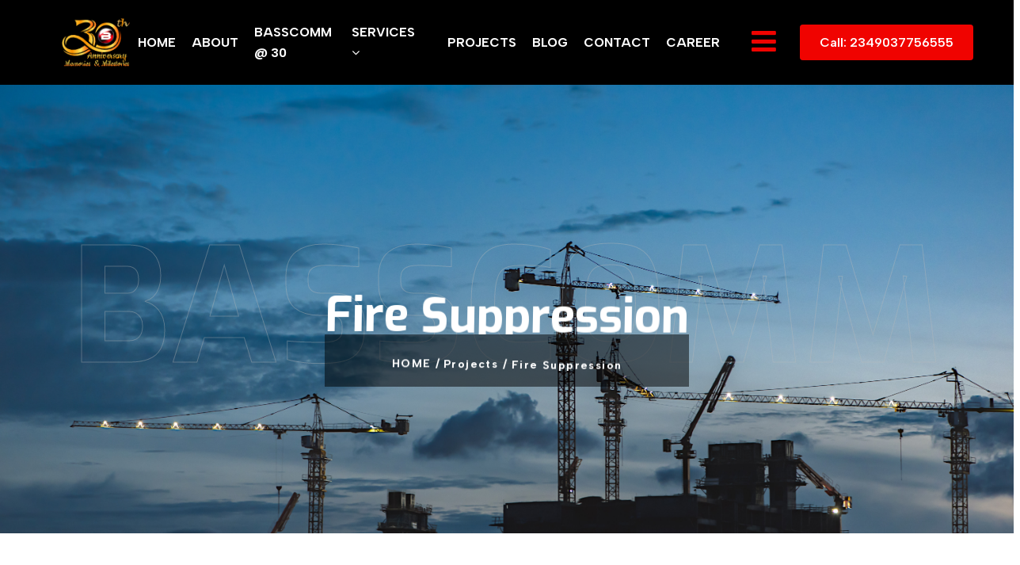

--- FILE ---
content_type: text/html; charset=utf-8
request_url: https://basscommnigeria.com/project-detail/fire-suppression-for-stanbic-ibtc
body_size: 6648
content:

<!DOCTYPE html>
<html lang="en">

<head>
    <meta charset="UTF-8">
    <meta http-equiv="X-UA-Compatible" content="IE=edge">
    <meta name="viewport" content="width=device-width, initial-scale=1.0">
    
<meta property="og:title" content="Fire Suppression">
<meta property="og:description" content="&lt;p&gt;Annual maintenance of Fire Suppression Systems and all Security Systems within the facility.&lt;/p&gt;">
<meta property="og:image" content="https://media.basscommnigeria.com/media/projects/images/Stanbic-IBTC-fire_suppression.jpg">
<meta property="og:url" content="/project-detail/fire-suppression-for-stanbic-ibtc">
<meta property="og:type" content="website">

    <!-- favicon -->
    <link rel="shortcut icon" type="image/x-icon" href="/static/app/assets/images/favicon.ico">
    <title>
    
Fire Suppression | MEP SOLUTIONS | Basscomm Nigeria Limited

    </title>
    
    <!-- fontawesome css -->
    <link rel="stylesheet" href="/static/app/assets/font-awesome/css/font-awesome.min.css">
    <!-- fontawesome css -->
    <link rel="stylesheet" href="/static/app/assets/css/plugins/swiper.css">
    <link rel="stylesheet" href="/static/app/assets/css/plugins/unicons.css">
    <link rel="stylesheet" href="/static/app/assets/css/plugins/metismenu.css">
    <link rel="stylesheet" href="/static/app/assets/css/vendor/animate.css">
    <!-- bootstrap css -->
    <link rel="stylesheet" href="/static/app/assets/css/vendor/bootstrap.min.css">
    <!-- Custom css -->
    <link rel="stylesheet" href="/static/app/assets/css/style.css">
</head>
<!-- Google tag (gtag.js) -->
<script async src="https://www.googletagmanager.com/gtag/js?id=G-S1ZHXW4Q1M"></script>
<script>
  window.dataLayer = window.dataLayer || [];
  function gtag(){dataLayer.push(arguments);}
  gtag('js', new Date());

  gtag('config', 'G-S1ZHXW4Q1M');
</script>
<script
type="text/javascript"
src="//static.klaviyo.com/onsite/js/klaviyo.js?company_id=TgHY2Z"
></script>
<body class="index-two">


    <!-- header style two -->

    <div class="header-header-two">
        <!-- header- solaric two -->
        
        <!-- header- solaric two end -->
        <!-- header man start -->
        
<div class="header-main-h2  header--sticky"> 
    <div class="container">
        <div class="row">
            <div class="col-lg-12">
                <div class="main-haeder-wrapper-h2">
                    <a href="/" class="logo-area">
                        <img src="https://media.basscommnigeria.com/media/logo/logo_resize.png" alt="Basscomm Nigeria Limited logo">
                    </a>

                    <!-- navigation area start -->
                    <div class="header-nav main-nav-one">
                        <nav>
                            <ul>
                                <li><a class="nav-link" href="/" style="color: white;">HOME</a></li>
                                <li><a class="nav-link" href="/about-us/" style="color: white;">ABOUT</a></li>
                                <li><a class="nav-link" href="/aniversary/" style="color: white;">BASSCOMM @ 30</a></li>
                                
                                <li class="has-dropdown">
                                    <a href="/services/" style="color: white;">SERVICES <i class="fa fa-angle-down" aria-hidden="true"></i></a>                                    
                                    <ul class="submenu">
                                        
                                        <li><a href="/services/solar-solutions">SOLAR SOLUTIONS</a></li>
                                        
                                        <li><a href="/services/elvs-solutions">ELVS SOLUTIONS</a></li>
                                        
                                        <li><a href="/services/mep-solutions">MEP SOLUTIONS</a></li>
                                        
                                    </ul>
                                </li>
                                
                                <li><a class="nav-link" href="/projects/" style="color: white;">PROJECTS</a></li>
                                <li><a class="nav-link" href="/blog/" style="color: white;">BLOG</a></li>
                                <li><a class="nav-link" href="/contact-us/" style="color: white;">CONTACT</a></li>
                                <li><a class="nav-link" href="/career/" style="color: white;">CAREER</a></li>
                            </ul>
                        </nav>
                    </div>
                    <!-- navigation area end -->
                    <div class="actions-area">
                        <div class="menu-btn" id="menu-btn">
                            <i class="fa fa-bars my-icon-settings" aria-hidden="true"></i>
                        </div>
                        <a href="tel:2349037756555" class="rts-btn btn-primary">Call:
                            2349037756555</a>
                    </div>
                </div>
            </div>
        </div>
    </div>
</div>
        <!-- header man end -->
    </div>
    <!-- header style two End -->

    

<!-- header style two -->
    <!-- rts breadcrumb area -->
    <div class="rts-bread-crumb-area bg_image mb-5" style="background-image: url(https://media.basscommnigeria.com/media/banner/projects.jpg);">
        <div class="container ptb--65">
            <div class="row">
                <div class="col-lg-12">
                    <div class="con-tent-main">
                        <div class="wrapper">
                            <span class="bg-text-stok">BASSCOMM</span>
                            <div class="title skew-up">
                                <a href="#">Fire Suppression</a>
                            </div>
                            <div class="slug skew-up my-slider-content">
                                <a href="/">HOME /</a>
                                <a href="/projects/">Projects /</a>
                                <a class="active" href="#">Fire Suppression</a>
                            </div>
                        </div>
                    </div>
                </div>
            </div>
        </div>
    </div>
    <!-- rts project details area start -->
    <div class="rts-project-details-area rts-section-gap">
        <div class="container">
            <div class="row">
                <div class="col-lg-12">
                    <div class="project-details-area-main">
                        <div class="thumbnail">
                            <img src="https://media.basscommnigeria.com/media/projects/images/Stanbic-IBTC-fire_suppression.jpg" alt="Fire Suppression">
                        </div>
                    </div>
                </div>
            </div>
            <div class="row">
                <div class="col-lg-8 pr--30">
                    <div class="portfolio-disc-content">
                        <div class="title-area">
                            <span>MEP SOLUTIONS</span>
                            <h4 class="title">Fire Suppression</h4>
                        </div>
                        <p class="disc">
                            <p>Annual maintenance of Fire Suppression Systems and all Security Systems within the facility.</p>
                        </p>
                        

                    </div>
                </div>
                <div class="col-lg-4">
                    <div class="big-bg-porduct-details">
                        <div class="project-info">
                            <div class="info-head">
                                <h5 class="title">Project Information</h5>
                            </div>
                            <div class="info-body">
                                <!-- single info -->
                                <div class="single-info">
                                    <div class="info-ico">
                                        <i class="fa fa-user my-icon-settings"></i>
                                    </div>
                                    <div class="info-details">
                                        <span>Clients:</span>
                                        <h6 class="name">Stanbic IBTC</h6>
                                    </div>
                                </div>
                                <!-- end single info -->
                                <!-- single info -->
                                <div class="single-info">
                                    <div class="info-ico">
                                        <i class="fa fa-object-group my-icon-settings"></i>
                                    </div>
                                    <div class="info-details">
                                        <span>Category:</span>
                                        <h6 class="name">MEP SOLUTIONS</h6>
                                    </div>
                                </div>
                                <!-- end single info -->
                                <!-- single info -->
                                <div class="single-info">
                                    <div class="info-ico">
                                        <i class="fa fa-calendar my-icon-settings"></i>
                                    </div>
                                    <div class="info-details">
                                        <span>Date:</span>
                                        <h6 class="name">March 10, 2020</h6>
                                    </div>
                                </div>
                                <!-- end single info -->
                                <!-- single info -->
                                <div class="single-info last">
                                    <div class="info-ico">
                                        <i class="fa fa-map-marker my-icon-settings"></i>
                                    </div>
                                    <div class="info-details">
                                        <span>Address:</span>
                                        <h6 class="name">Lagos Nigeria</h6>
                                    </div>
                                </div>
                                <!-- end single info -->
                            </div>
                        </div>
                    </div>
                </div>
            </div>
        </div>
    </div>
    <!-- rts project details area end -->
    


<div class="rts-case-studyes rts-section-gapBottom bg-white">
        <span class="stok-bg images-r">
            Latest Case
        </span>
        <div class="container">
            <div class="row">
                <div class="col-lg-12">
                    <div class="title-area-center">
                        <p class="pre skew-up">
                            <span>Solutions That</span> Work
                        </p>
                        <h2 class="title skew-up">
                            Some Case Studies
                        </h2>
                    </div>
                </div>
            </div>
        </div>
        <div class="container-full mt--45">
            <div class="row">
                <div class="col-lg-12">
                    <div class="air-condition-swiper-wrapper">
                        <div class="swiper mySwiper-h-2-c">
                            <div class="swiper-wrapper">
                                
                                <div class="swiper-slide">
                                    <!-- single case air condition start-->
                                    <div class="single-case-ac">
                                        <a href="/project-detail/sygen-pharma-hvac-project" class="thumbnail">
                                            <img src="https://media.basscommnigeria.com/media/projects/images/hvac_at_sygen.jpeg" alt="Sygen HVAC Project">
                                        </a>
                                        <div class="inner-content">
                                            <div class="inner">
                                                <span class="pre">CHALLENGE</span>
                                                <a href="/project-detail/sygen-pharma-hvac-project">
                                                    <h5 class="title">Sygen HVAC Project</h5>
                                                </a>
                                            </div>
                                        </div>
                                    </div>
                                    <!-- single case air condition end -->
                                </div>
                                
                                <div class="swiper-slide">
                                    <!-- single case air condition start-->
                                    <div class="single-case-ac">
                                        <a href="/project-detail/bat-fm200-project" class="thumbnail">
                                            <img src="https://media.basscommnigeria.com/media/projects/images/British_American_Tobacco_MEP_Installation.jpg" alt="BAT FM200 Project">
                                        </a>
                                        <div class="inner-content">
                                            <div class="inner">
                                                <span class="pre">CHALLENGE</span>
                                                <a href="/project-detail/bat-fm200-project">
                                                    <h5 class="title">BAT FM200 Project</h5>
                                                </a>
                                            </div>
                                        </div>
                                    </div>
                                    <!-- single case air condition end -->
                                </div>
                                
                                <div class="swiper-slide">
                                    <!-- single case air condition start-->
                                    <div class="single-case-ac">
                                        <a href="/project-detail/babcock-university-fm200-project" class="thumbnail">
                                            <img src="https://media.basscommnigeria.com/media/projects/images/babcock_university_fm200_installation.jpg" alt="FM200 Project">
                                        </a>
                                        <div class="inner-content">
                                            <div class="inner">
                                                <span class="pre">CHALLENGE</span>
                                                <a href="/project-detail/babcock-university-fm200-project">
                                                    <h5 class="title">FM200 Project</h5>
                                                </a>
                                            </div>
                                        </div>
                                    </div>
                                    <!-- single case air condition end -->
                                </div>
                                
                                <div class="swiper-slide">
                                    <!-- single case air condition start-->
                                    <div class="single-case-ac">
                                        <a href="/project-detail/mtn-fire-hydrant-project" class="thumbnail">
                                            <img src="https://media.basscommnigeria.com/media/projects/images/MTN_thermal_imaging_gDZ7bKI.jpg" alt="MTN Fire Hydrant Project">
                                        </a>
                                        <div class="inner-content">
                                            <div class="inner">
                                                <span class="pre">CHALLENGE</span>
                                                <a href="/project-detail/mtn-fire-hydrant-project">
                                                    <h5 class="title">MTN Fire Hydrant Project</h5>
                                                </a>
                                            </div>
                                        </div>
                                    </div>
                                    <!-- single case air condition end -->
                                </div>
                                
                                <div class="swiper-slide">
                                    <!-- single case air condition start-->
                                    <div class="single-case-ac">
                                        <a href="/project-detail/port-harcourt-international-airport-elv-projects" class="thumbnail">
                                            <img src="https://media.basscommnigeria.com/media/projects/images/Port-Harcourt-International-airport.jpg" alt="ELV Projects">
                                        </a>
                                        <div class="inner-content">
                                            <div class="inner">
                                                <span class="pre">CHALLENGE</span>
                                                <a href="/project-detail/port-harcourt-international-airport-elv-projects">
                                                    <h5 class="title">ELV Projects</h5>
                                                </a>
                                            </div>
                                        </div>
                                    </div>
                                    <!-- single case air condition end -->
                                </div>
                                
                                <div class="swiper-slide">
                                    <!-- single case air condition start-->
                                    <div class="single-case-ac">
                                        <a href="/project-detail/british-high-commissions-mep-project" class="thumbnail">
                                            <img src="https://media.basscommnigeria.com/media/projects/images/british-high-commission-mep_installation.jpg" alt="MEP Project">
                                        </a>
                                        <div class="inner-content">
                                            <div class="inner">
                                                <span class="pre">CHALLENGE</span>
                                                <a href="/project-detail/british-high-commissions-mep-project">
                                                    <h5 class="title">MEP Project</h5>
                                                </a>
                                            </div>
                                        </div>
                                    </div>
                                    <!-- single case air condition end -->
                                </div>
                                
                                <div class="swiper-slide">
                                    <!-- single case air condition start-->
                                    <div class="single-case-ac">
                                        <a href="/project-detail/hvac-solutions" class="thumbnail">
                                            <img src="https://media.basscommnigeria.com/media/projects/images/HVAC_Installation.jpeg" alt="HVAC Solutions">
                                        </a>
                                        <div class="inner-content">
                                            <div class="inner">
                                                <span class="pre">CHALLENGE</span>
                                                <a href="/project-detail/hvac-solutions">
                                                    <h5 class="title">HVAC Solutions</h5>
                                                </a>
                                            </div>
                                        </div>
                                    </div>
                                    <!-- single case air condition end -->
                                </div>
                                
                                <div class="swiper-slide">
                                    <!-- single case air condition start-->
                                    <div class="single-case-ac">
                                        <a href="/project-detail/fm200" class="thumbnail">
                                            <img src="https://media.basscommnigeria.com/media/projects/images/Southern_sun-_elvs_installation_MCoRlKL.jpg" alt="FM200">
                                        </a>
                                        <div class="inner-content">
                                            <div class="inner">
                                                <span class="pre">CHALLENGE</span>
                                                <a href="/project-detail/fm200">
                                                    <h5 class="title">FM200</h5>
                                                </a>
                                            </div>
                                        </div>
                                    </div>
                                    <!-- single case air condition end -->
                                </div>
                                
                                <div class="swiper-slide">
                                    <!-- single case air condition start-->
                                    <div class="single-case-ac">
                                        <a href="/project-detail/southern-sun-elv-projects" class="thumbnail">
                                            <img src="https://media.basscommnigeria.com/media/projects/images/Southern_sun-_elvs_installation.jpg" alt="Southern Sun ELV Projects">
                                        </a>
                                        <div class="inner-content">
                                            <div class="inner">
                                                <span class="pre">CHALLENGE</span>
                                                <a href="/project-detail/southern-sun-elv-projects">
                                                    <h5 class="title">Southern Sun ELV Projects</h5>
                                                </a>
                                            </div>
                                        </div>
                                    </div>
                                    <!-- single case air condition end -->
                                </div>
                                
                                <div class="swiper-slide">
                                    <!-- single case air condition start-->
                                    <div class="single-case-ac">
                                        <a href="/project-detail/palmyra-mep-systems" class="thumbnail">
                                            <img src="https://media.basscommnigeria.com/media/projects/images/Lagos_state_Multi_agency.jpg" alt="Palmyra MEP Systems">
                                        </a>
                                        <div class="inner-content">
                                            <div class="inner">
                                                <span class="pre">CHALLENGE</span>
                                                <a href="/project-detail/palmyra-mep-systems">
                                                    <h5 class="title">Palmyra MEP Systems</h5>
                                                </a>
                                            </div>
                                        </div>
                                    </div>
                                    <!-- single case air condition end -->
                                </div>
                                
                                <div class="swiper-slide">
                                    <!-- single case air condition start-->
                                    <div class="single-case-ac">
                                        <a href="/project-detail/multiple-elvs-systems" class="thumbnail">
                                            <img src="https://media.basscommnigeria.com/media/projects/images/fire_detection_system.jpg" alt="Multiple ELVS Systems">
                                        </a>
                                        <div class="inner-content">
                                            <div class="inner">
                                                <span class="pre">CHALLENGE</span>
                                                <a href="/project-detail/multiple-elvs-systems">
                                                    <h5 class="title">Multiple ELVS Systems</h5>
                                                </a>
                                            </div>
                                        </div>
                                    </div>
                                    <!-- single case air condition end -->
                                </div>
                                
                                <div class="swiper-slide">
                                    <!-- single case air condition start-->
                                    <div class="single-case-ac">
                                        <a href="/project-detail/mep-systems" class="thumbnail">
                                            <img src="https://media.basscommnigeria.com/media/projects/images/bolton_hills_MEP.jpeg" alt="MEP Systems">
                                        </a>
                                        <div class="inner-content">
                                            <div class="inner">
                                                <span class="pre">CHALLENGE</span>
                                                <a href="/project-detail/mep-systems">
                                                    <h5 class="title">MEP Systems</h5>
                                                </a>
                                            </div>
                                        </div>
                                    </div>
                                    <!-- single case air condition end -->
                                </div>
                                
                                <div class="swiper-slide">
                                    <!-- single case air condition start-->
                                    <div class="single-case-ac">
                                        <a href="/project-detail/chicken-republic-roller-shutters" class="thumbnail">
                                            <img src="https://media.basscommnigeria.com/media/projects/images/chicken_republic.jpeg" alt="Roller Shutters">
                                        </a>
                                        <div class="inner-content">
                                            <div class="inner">
                                                <span class="pre">CHALLENGE</span>
                                                <a href="/project-detail/chicken-republic-roller-shutters">
                                                    <h5 class="title">Roller Shutters</h5>
                                                </a>
                                            </div>
                                        </div>
                                    </div>
                                    <!-- single case air condition end -->
                                </div>
                                
                                <div class="swiper-slide">
                                    <!-- single case air condition start-->
                                    <div class="single-case-ac">
                                        <a href="/project-detail/gil-automation-roller-shutter" class="thumbnail">
                                            <img src="https://media.basscommnigeria.com/media/projects/images/Gil_Automations_installation.jpg" alt="GIL Automation">
                                        </a>
                                        <div class="inner-content">
                                            <div class="inner">
                                                <span class="pre">CHALLENGE</span>
                                                <a href="/project-detail/gil-automation-roller-shutter">
                                                    <h5 class="title">GIL Automation</h5>
                                                </a>
                                            </div>
                                        </div>
                                    </div>
                                    <!-- single case air condition end -->
                                </div>
                                
                                <div class="swiper-slide">
                                    <!-- single case air condition start-->
                                    <div class="single-case-ac">
                                        <a href="/project-detail/cbn" class="thumbnail">
                                            <img src="https://media.basscommnigeria.com/media/projects/images/CBN-_elvs.jpg" alt="CBN">
                                        </a>
                                        <div class="inner-content">
                                            <div class="inner">
                                                <span class="pre">CHALLENGE</span>
                                                <a href="/project-detail/cbn">
                                                    <h5 class="title">CBN</h5>
                                                </a>
                                            </div>
                                        </div>
                                    </div>
                                    <!-- single case air condition end -->
                                </div>
                                
                                <div class="swiper-slide">
                                    <!-- single case air condition start-->
                                    <div class="single-case-ac">
                                        <a href="/project-detail/scb-cams" class="thumbnail">
                                            <img src="https://media.basscommnigeria.com/media/projects/images/standard_chartered_bank_maintenance_mRwJPUd.jpg" alt="SCB CAMS">
                                        </a>
                                        <div class="inner-content">
                                            <div class="inner">
                                                <span class="pre">CHALLENGE</span>
                                                <a href="/project-detail/scb-cams">
                                                    <h5 class="title">SCB CAMS</h5>
                                                </a>
                                            </div>
                                        </div>
                                    </div>
                                    <!-- single case air condition end -->
                                </div>
                                
                                <div class="swiper-slide">
                                    <!-- single case air condition start-->
                                    <div class="single-case-ac">
                                        <a href="/project-detail/mtn-maintenance" class="thumbnail">
                                            <img src="https://media.basscommnigeria.com/media/projects/images/MTN_thermal_imaging_azXfQ48.jpg" alt="MTN Maintenance">
                                        </a>
                                        <div class="inner-content">
                                            <div class="inner">
                                                <span class="pre">CHALLENGE</span>
                                                <a href="/project-detail/mtn-maintenance">
                                                    <h5 class="title">MTN Maintenance</h5>
                                                </a>
                                            </div>
                                        </div>
                                    </div>
                                    <!-- single case air condition end -->
                                </div>
                                
                                <div class="swiper-slide">
                                    <!-- single case air condition start-->
                                    <div class="single-case-ac">
                                        <a href="/project-detail/scb-maintenance" class="thumbnail">
                                            <img src="https://media.basscommnigeria.com/media/projects/images/standard_chartered_bank_maintenance.jpg" alt="SCB Maintenance">
                                        </a>
                                        <div class="inner-content">
                                            <div class="inner">
                                                <span class="pre">CHALLENGE</span>
                                                <a href="/project-detail/scb-maintenance">
                                                    <h5 class="title">SCB Maintenance</h5>
                                                </a>
                                            </div>
                                        </div>
                                    </div>
                                    <!-- single case air condition end -->
                                </div>
                                
                                <div class="swiper-slide">
                                    <!-- single case air condition start-->
                                    <div class="single-case-ac">
                                        <a href="/project-detail/union-bank-maintenance" class="thumbnail">
                                            <img src="https://media.basscommnigeria.com/media/projects/images/union-bank.jpg" alt="Union Bank Maintenance">
                                        </a>
                                        <div class="inner-content">
                                            <div class="inner">
                                                <span class="pre">CHALLENGE</span>
                                                <a href="/project-detail/union-bank-maintenance">
                                                    <h5 class="title">Union Bank Maintenance</h5>
                                                </a>
                                            </div>
                                        </div>
                                    </div>
                                    <!-- single case air condition end -->
                                </div>
                                
                                <div class="swiper-slide">
                                    <!-- single case air condition start-->
                                    <div class="single-case-ac">
                                        <a href="/project-detail/samsung-maintenance" class="thumbnail">
                                            <img src="https://media.basscommnigeria.com/media/projects/images/samsung.jpg" alt="Samsung Maintenance">
                                        </a>
                                        <div class="inner-content">
                                            <div class="inner">
                                                <span class="pre">CHALLENGE</span>
                                                <a href="/project-detail/samsung-maintenance">
                                                    <h5 class="title">Samsung Maintenance</h5>
                                                </a>
                                            </div>
                                        </div>
                                    </div>
                                    <!-- single case air condition end -->
                                </div>
                                
                                <div class="swiper-slide">
                                    <!-- single case air condition start-->
                                    <div class="single-case-ac">
                                        <a href="/project-detail/fire-suppression-for-stanbic-ibtc" class="thumbnail">
                                            <img src="https://media.basscommnigeria.com/media/projects/images/Stanbic-IBTC-fire_suppression.jpg" alt="Fire Suppression">
                                        </a>
                                        <div class="inner-content">
                                            <div class="inner">
                                                <span class="pre">CHALLENGE</span>
                                                <a href="/project-detail/fire-suppression-for-stanbic-ibtc">
                                                    <h5 class="title">Fire Suppression</h5>
                                                </a>
                                            </div>
                                        </div>
                                    </div>
                                    <!-- single case air condition end -->
                                </div>
                                
                                <div class="swiper-slide">
                                    <!-- single case air condition start-->
                                    <div class="single-case-ac">
                                        <a href="/project-detail/mtn-thermal-imaging" class="thumbnail">
                                            <img src="https://media.basscommnigeria.com/media/projects/images/MTN_thermal_imaging.jpg" alt="MTN Thermal Imaging">
                                        </a>
                                        <div class="inner-content">
                                            <div class="inner">
                                                <span class="pre">CHALLENGE</span>
                                                <a href="/project-detail/mtn-thermal-imaging">
                                                    <h5 class="title">MTN Thermal Imaging</h5>
                                                </a>
                                            </div>
                                        </div>
                                    </div>
                                    <!-- single case air condition end -->
                                </div>
                                
                                <div class="swiper-slide">
                                    <!-- single case air condition start-->
                                    <div class="single-case-ac">
                                        <a href="/project-detail/aviation-thermal-project" class="thumbnail">
                                            <img src="https://media.basscommnigeria.com/media/projects/images/thermal_imaging_system.jpg" alt="Aviation Thermal Project">
                                        </a>
                                        <div class="inner-content">
                                            <div class="inner">
                                                <span class="pre">CHALLENGE</span>
                                                <a href="/project-detail/aviation-thermal-project">
                                                    <h5 class="title">Aviation Thermal Project</h5>
                                                </a>
                                            </div>
                                        </div>
                                    </div>
                                    <!-- single case air condition end -->
                                </div>
                                
                                <div class="swiper-slide">
                                    <!-- single case air condition start-->
                                    <div class="single-case-ac">
                                        <a href="/project-detail/stanbic-ibtc-atms" class="thumbnail">
                                            <img src="https://media.basscommnigeria.com/media/projects/images/stanbic_IBTC_solar_installation.jpeg" alt="Stanbic IBTC ATMs">
                                        </a>
                                        <div class="inner-content">
                                            <div class="inner">
                                                <span class="pre">CHALLENGE</span>
                                                <a href="/project-detail/stanbic-ibtc-atms">
                                                    <h5 class="title">Stanbic IBTC ATMs</h5>
                                                </a>
                                            </div>
                                        </div>
                                    </div>
                                    <!-- single case air condition end -->
                                </div>
                                
                                <div class="swiper-slide">
                                    <!-- single case air condition start-->
                                    <div class="single-case-ac">
                                        <a href="/project-detail/nissan-parameter-lighting" class="thumbnail">
                                            <img src="https://media.basscommnigeria.com/media/projects/images/Nissan_Project.jpg" alt="Nissan Perimeter Lighting">
                                        </a>
                                        <div class="inner-content">
                                            <div class="inner">
                                                <span class="pre">CHALLENGE</span>
                                                <a href="/project-detail/nissan-parameter-lighting">
                                                    <h5 class="title">Nissan Perimeter Lighting</h5>
                                                </a>
                                            </div>
                                        </div>
                                    </div>
                                    <!-- single case air condition end -->
                                </div>
                                
                                <div class="swiper-slide">
                                    <!-- single case air condition start-->
                                    <div class="single-case-ac">
                                        <a href="/project-detail/lekki-pearl-solar-street-light" class="thumbnail">
                                            <img src="https://media.basscommnigeria.com/media/projects/images/solar_street_light_installation.jpg" alt="Solar Street Light">
                                        </a>
                                        <div class="inner-content">
                                            <div class="inner">
                                                <span class="pre">CHALLENGE</span>
                                                <a href="/project-detail/lekki-pearl-solar-street-light">
                                                    <h5 class="title">Solar Street Light</h5>
                                                </a>
                                            </div>
                                        </div>
                                    </div>
                                    <!-- single case air condition end -->
                                </div>
                                
                                <div class="swiper-slide">
                                    <!-- single case air condition start-->
                                    <div class="single-case-ac">
                                        <a href="/project-detail/5kva-solar-home-solution" class="thumbnail">
                                            <img src="https://media.basscommnigeria.com/media/projects/images/terrace.jpeg" alt="5KVA Solar Home Solution">
                                        </a>
                                        <div class="inner-content">
                                            <div class="inner">
                                                <span class="pre">CHALLENGE</span>
                                                <a href="/project-detail/5kva-solar-home-solution">
                                                    <h5 class="title">5KVA Solar Home Solution</h5>
                                                </a>
                                            </div>
                                        </div>
                                    </div>
                                    <!-- single case air condition end -->
                                </div>
                                
                                <div class="swiper-slide">
                                    <!-- single case air condition start-->
                                    <div class="single-case-ac">
                                        <a href="/project-detail/video-door-systems" class="thumbnail">
                                            <img src="https://media.basscommnigeria.com/media/projects/images/video_door_phone.jpg" alt="Video Door Systems">
                                        </a>
                                        <div class="inner-content">
                                            <div class="inner">
                                                <span class="pre">CHALLENGE</span>
                                                <a href="/project-detail/video-door-systems">
                                                    <h5 class="title">Video Door Systems</h5>
                                                </a>
                                            </div>
                                        </div>
                                    </div>
                                    <!-- single case air condition end -->
                                </div>
                                
                                <div class="swiper-slide">
                                    <!-- single case air condition start-->
                                    <div class="single-case-ac">
                                        <a href="/project-detail/video-door-phone-systems" class="thumbnail">
                                            <img src="https://media.basscommnigeria.com/media/projects/images/honeywell_video_door_phone.jpg" alt="Video Door Phone Systems">
                                        </a>
                                        <div class="inner-content">
                                            <div class="inner">
                                                <span class="pre">CHALLENGE</span>
                                                <a href="/project-detail/video-door-phone-systems">
                                                    <h5 class="title">Video Door Phone Systems</h5>
                                                </a>
                                            </div>
                                        </div>
                                    </div>
                                    <!-- single case air condition end -->
                                </div>
                                
                                
                            </div>
                            <div class="swiper-pagination-h2-c"></div>
                        </div>

                    </div>
                </div>
            </div>
        </div>
    </div>
    
    <div class="blog-post-area rts-section-gap">
        <div class="container">
            <div class="row g-24">
                <div class="col-lg-12">
                    <div class="title-area-center title-g">
                        <p class="pre skew-up">
                            <span>Solutions That</span> Work
                        </p>
                        <h2 class="title skew-up">
                            The Latest News From BASSCOMM
                        </h2>
                    </div>
                </div>
            </div>
            <div class="row g-24 mt--20">
                
                <div class="col-lg-4 col-md-6 col-sm-12 col-12">
                    <!-- blog-single area start -->
                    <div class="blog-single-one text-center">
                        <a href="/beyond-the-flames-the-unseen-danger-of-smoke-and-fire-protection" class="thumbnail">
                            
                        </a>
                        <div class="head">
                            <div class="date-area single-info">
                                <i class="fa fa-calendar"></i>
                                <p>Oct. 16, 2025, 2:53 p.m.</p>
                            </div>
                            <div class="tag-area single-info">
                                <i class="fa fa-tags"></i>
                                <p>fire fighting</p>
                            </div>
                        </div>
                        <div class="body text-start">
                            <a href="/beyond-the-flames-the-unseen-danger-of-smoke-and-fire-protection">
                                <h5 class="title">BEYOND THE FLAMES: THE UNSEEN DANGER OF SMOKE AND FIRE PROTECTION</h5>
                            </a>
                            <a href="/beyond-the-flames-the-unseen-danger-of-smoke-and-fire-protection" class="rts-btn btn-border radious-0">
                                Read Details
                                <i class="fa-regular fa-arrow-up-right"></i>
                            </a>
                        </div>
                    </div>
                    <!-- blog-single area end -->
                </div>
                
                <div class="col-lg-4 col-md-6 col-sm-12 col-12">
                    <!-- blog-single area start -->
                    <div class="blog-single-one text-center">
                        <a href="/basscomm-solar-home-solution" class="thumbnail">
                            
                            <div class="inner">
                                <img src="https://media.basscommnigeria.com/media/blog/images/Solar_home_solution.png" alt="BASSCOMM SOLAR HOME SOLUTION">
                            </div>
                            
                        </a>
                        <div class="head">
                            <div class="date-area single-info">
                                <i class="fa fa-calendar"></i>
                                <p>Sept. 3, 2025, 8:17 p.m.</p>
                            </div>
                            <div class="tag-area single-info">
                                <i class="fa fa-tags"></i>
                                <p>solar</p>
                            </div>
                        </div>
                        <div class="body text-start">
                            <a href="/basscomm-solar-home-solution">
                                <h5 class="title">BASSCOMM SOLAR HOME SOLUTION</h5>
                            </a>
                            <a href="/basscomm-solar-home-solution" class="rts-btn btn-border radious-0">
                                Read Details
                                <i class="fa-regular fa-arrow-up-right"></i>
                            </a>
                        </div>
                    </div>
                    <!-- blog-single area end -->
                </div>
                
                <div class="col-lg-4 col-md-6 col-sm-12 col-12">
                    <!-- blog-single area start -->
                    <div class="blog-single-one text-center">
                        <a href="/simplify-automate-enjoy-designing-the-good-life-with-smart-elvs-system-integration" class="thumbnail">
                            
                            <div class="inner">
                                <img src="https://media.basscommnigeria.com/media/blog/images/Automation_blog.png" alt="Simplify, Automate, Enjoy: Designing the Good Life with Smart ELVS System Integration">
                            </div>
                            
                        </a>
                        <div class="head">
                            <div class="date-area single-info">
                                <i class="fa fa-calendar"></i>
                                <p>Sept. 1, 2025, 12:53 p.m.</p>
                            </div>
                            <div class="tag-area single-info">
                                <i class="fa fa-tags"></i>
                                <p>ELVS</p>
                            </div>
                        </div>
                        <div class="body text-start">
                            <a href="/simplify-automate-enjoy-designing-the-good-life-with-smart-elvs-system-integration">
                                <h5 class="title">Simplify, Automate, Enjoy: Designing the Good Life with Smart ELVS System Integration</h5>
                            </a>
                            <a href="/simplify-automate-enjoy-designing-the-good-life-with-smart-elvs-system-integration" class="rts-btn btn-border radious-0">
                                Read Details
                                <i class="fa-regular fa-arrow-up-right"></i>
                            </a>
                        </div>
                    </div>
                    <!-- blog-single area end -->
                </div>
                
            </div>
        </div>
    </div>


    <!-- header style two End -->

    <!-- Footer style two -->
    <!-- rts footer two area start -->
    
<!-- header style two -->
<div id="side-bar" class="side-bar header-two">
    <button class="close-icon-menu"><i class="fa fa-times"></i></button>
    <!-- inner menu area desktop start -->
    <div class="inner-main-wrapper-desk">
        <div class="thumbnail">
            <img src="https://media.basscommnigeria.com/media/logo/logo_resize1.png" alt="elevate">
        </div>
        <div class="inner-content">
            <h4 class="title"> Solution That
                Works.</h4>
            <p class="disc">
                BASSCOMM prides itself in her ability to deliver engineering solutions that would enhance our customers business. 
            </p>
            <div class="footer">
                <h4 class="title">Got a project in mind?</h4>
                <a href="/contact-us/" class="rts-btn btn-primary">Let's talk</a>
            </div>
        </div>
    </div>
    <!-- mobile menu area start -->
    <div class="mobile-menu-main">
        <nav class="nav-main mainmenu-nav mt--30">
            <ul class="mainmenu metismenu" id="mobile-menu-active">
                <li>
                    <a href="/" class="main">Home</a>
                </li>
                <li>
                    <a href="/about-us/" class="main">About Us</a>
                </li>
                <li>
                    <a href="/aniversary/" class="main">Basscomm @ 30</a>
                </li>
                
                <li class="has-droupdown">
                    <a href="#" class="main">Services</a>
                    <ul class="submenu mm-collapse">
                        
                        <li><a href="/services/solar-solutions">SOLAR SOLUTIONS</a></li>
                        
                        <li><a href="/services/elvs-solutions">ELVS SOLUTIONS</a></li>
                        
                        <li><a href="/services/mep-solutions">MEP SOLUTIONS</a></li>
                        
                    </ul>
                </li>
                
                <li>
                    <a href="/projects/" class="main">Projects</a>
                </li>
                
                <li>
                    <a href="/blog/" class="main">Blog</a>
                </li>
                <li>
                    <a href="/contact-us/" class="main">Contact Us</a>
                </li>
                <li>
                    <a href="/career/" class="main">Career</a>
                </li>
            </ul>
        </nav>

        <div class="rts-social-style-one pl--20 mt--100">
            <ul>
                <li>
                    <a href="https://web.facebook.com/basscommgroup">
                        <i class="fa fa-facebook"></i>
                    </a>
                </li>
                <li>
                    <a href="https://twitter.com/basscommgroup">
                        <i class="fa fa-twitter"></i>
                    </a>
                </li>
                <li>
                    <a href="https://www.instagram.com/basscomm">
                        <i class="fa fa-instagram"></i>
                    </a>
                </li>
                <li>
                    <a href="https://www.linkedin.com/company/basscomm-group-limited/">
                        <i class="fa fa-linkedin"></i>
                    </a>
                </li>
                <li>
                    <a href="https://www.youtube.com/@basscommnigeria8133">
                        <i class="fa fa-youtube"></i>
                    </a>
                </li>
            </ul>
        </div>
    </div>
</div>
    
<div class="rts-footer-one footer-bg-one ">
        <div class="container">
            <div class="row g-0 bg-cta-footer-one">
                <div class="col-lg-12">
                    <div class="bg-cta-footer-one wrapper">
                        <div class="row align-items-center">
                            <div class="col-lg-3 col-md-6 col-sm-6 col-12">
                                <a href="/" class="logo-area-footer">
                                    <img src="https://media.basscommnigeria.com/media/logo/logo_resize1.png" alt="Basscomm Nigeria Limited logo">
                                </a>
                            </div>
                            <div class="col-lg-3 col-md-6 col-sm-6 col-12">
                                <!-- single contact area start -->
                                <div class="single-cta-area">
                                    <div class="icon">
                                        <i class="fa fa-phone my-icon-settings"></i>
                                    </div>
                                    <div class="contact-info">
                                        <p>Phone Number</p>
                                        <a href="tel:2349037756555">+2349037756555</a>
                                        <a href="tel:+2349138452783">+2349138452783</a>
                                    </div>
                                </div>
                                <!-- single contact area end -->
                            </div>
                            <div class="col-lg-3 col-md-6 col-sm-6 col-12">
                                <!-- single contact area start -->
                                <div class="single-cta-area last">
                                    <div class="icon">
                                        <i class="fa fa-whatsapp my-icon-settings"></i>
                                    </div>
                                    <div class="contact-info">
                                        <p>Whatsapp Contact</p>
                                        <a href="https://wa.me/2349037756555" target="_blank">2349037756555</a>
                                    </div>
                                </div>
                                <!-- single contact area end -->
                            </div>
                            <div class="col-lg-3 col-md-6 col-sm-6 col-12">
                                <!-- single contact area start -->
                                <div class="single-cta-area">
                                    <div class="icon">
                                        <i class="fa fa-envelope-o my-icon-settings"></i>
                                    </div>
                                    <div class="contact-info">
                                        <p>Email Us Here</p>
                                        <a href="mailto:crm@basscommgroup.com">crm@basscommgroup.com</a>
                                    </div>
                                </div>
                                <!-- single contact area end -->
                            </div>
                        </div>
                    </div>
                </div>

            </div>
            <div class="row pt--90 pb--85 pb_sm--40">
                <div class="col-lg-12">
                    <div class="single-footer-one-wrapper">
                        <div class="single-footer-component first">
                            <div class="title-area">
                                <h5 class="title">About Company</h5>
                            </div>
                            <div class="body">
                                <p class="disc">
                                    BASSCOMM prides itself in her ability to deliver engineering solutions that would enhance our customers business.
                                </p>
                                <div class="rts-social-style-one">
                                    <ul>
                                        <li>
                                            <a href="https://web.facebook.com/basscommgroup">
                                                <i class="fa fa-facebook"></i>
                                            </a>
                                        </li>
                                        <li>
                                            <a href="https://twitter.com/basscommgroup">
                                                <i class="fa fa-twitter"></i>
                                            </a>
                                        </li>
                                        <li>
                                            <a href="https://www.instagram.com/basscomm">
                                                <i class="fa fa-instagram"></i>
                                            </a>
                                        </li>
                                        <li>
                                            <a href="https://www.linkedin.com/company/basscomm-group-limited/">
                                                <i class="fa fa-linkedin"></i>
                                            </a>
                                        </li>
                                        <li>
                                            <a href="https://www.youtube.com/@basscommnigeria8133">
                                                <i class="fa fa-youtube"></i>
                                            </a>
                                        </li>
                                    </ul>
                                </div>
                            </div>
                        </div>
                        <div class="single-footer-component">
                            <div class="title-area">
                                <h5 class="title">Useful Links</h5>
                            </div>
                            <div class="body">
                                <div class="pages-footer">
                                    <ul>
                                        <li>
                                            <a href="/">
                                                <i class="fa fa-chevron-right"></i>
                                                <p>Home</p>
                                            </a>
                                        </li>
                                        <li>
                                            <a href="/about-us/">
                                                <i class="fa fa-chevron-right"></i>
                                                <p>About Us</p>
                                            </a>
                                        </li>
                                        <li>
                                            <a href="/contact-us/">
                                                <i class="fa fa-chevron-right"></i>
                                                <p>Contact Us</p>
                                            </a>
                                        </li>
                                        <li>
                                            <a href="/projects/">
                                                <i class="fa fa-chevron-right"></i>
                                                <p>Projects</p>
                                            </a>
                                        </li>
                                        <li>
                                            <a href="/career/">
                                                <i class="fa fa-chevron-right"></i>
                                                <p>Career</p>
                                            </a>
                                        </li>
                                    </ul>
                                </div>
                            </div>
                        </div>
                        <div class="single-footer-component">
                            <div class="title-area">
                                <h5 class="title">What We Do</h5>
                            </div>
                            <div class="body">
                                <div class="pages-footer">
                                    <ul>
                                        <li>
                                            <a href="/services/">
                                                <i class="fa fa-arrow-right"></i>
                                                <p>Our Services</p>
                                            </a>
                                        </li>
                                        
                                        
                                        <li>
                                            <a href="/services/solar-solutions">
                                                <i class="fa fa-arrow-right"></i>
                                                <p>SOLAR SOLUTIONS</p>
                                            </a>
                                        </li>
                                        
                                        <li>
                                            <a href="/services/elvs-solutions">
                                                <i class="fa fa-arrow-right"></i>
                                                <p>ELVS SOLUTIONS</p>
                                            </a>
                                        </li>
                                        
                                        <li>
                                            <a href="/services/mep-solutions">
                                                <i class="fa fa-arrow-right"></i>
                                                <p>MEP SOLUTIONS</p>
                                            </a>
                                        </li>
                                        
                                        
                                        
                                    </ul>
                                </div>
                            </div>
                        </div>
                        <div class="single-footer-component last">
                            <a class="twitter-timeline" data-width="340" data-height="410" href="https://twitter.com/BasscommGroup?ref_src=twsrc%5Etfw">Tweets by BasscommGroup</a> <script async src="https://platform.twitter.com/widgets.js" charset="utf-8"></script>
                        </div>
                    </div>
                </div>
            </div>
            <div class="row pb--20 pt--20 border-top-copyright">
                <div class="col-lg-12">
                    <!-- copyright area start -->
                    <div class="copyright-area-one text-center">
                        <div class="left">
                            <p>Copyright © Basscomm Nigeria Limited 1993 - <script>
                                                document.write(new Date().getFullYear())
                                                </script>. 
                                                All Rights Reserved. Designed by <a href="https://www.linkedin.com/in/adeniyi-oluwadamilare/">DreyTech</a></p>
                        </div>
                        <!-- <div class="right">
                        <ul>
                            <li><a href="#">Terms & conditions</a></li>
                            <li><a href="#">Privacy policy</a></li>
                        </ul>
                    </div> -->
                    </div>
                    <!-- copyright area end -->
                </div>
            </div>
        </div>
        
    </div>

    <!-- rts footer area one end -->
    <!-- Footer style two End -->

    <!-- header style two -->

    <div class="progress-wrap">
        <svg class="progress-circle svg-content" width="100%" height="100%" viewBox="-1 -1 102 102">
            <path d="M50,1 a49,49 0 0,1 0,98 a49,49 0 0,1 0,-98" style="transition: stroke-dashoffset 10ms linear 0s; stroke-dasharray: 307.919, 307.919; stroke-dashoffset: 307.919;"></path>
        </svg>
    </div>


   

    <div id="anywhere-home" class="">
    </div>
    <script src="//cdn.jsdelivr.net/npm/sweetalert2@11"></script>
    

    <!-- jquery js -->
    <script src="/static/app/assets/js/plugins/jquery.min.js"></script>
    <script src="/static/app/assets/js/vendor/jqueryui.js"></script>
    <script src="/static/app/assets/js/plugins/counter-up.js"></script>
    <script src="/static/app/assets/js/plugins/swiper.js"></script>
    <script src="/static/app/assets/js/plugins/metismenu.js"></script>
    <script src="/static/app/assets/js/vendor/waypoint.js"></script>
    <script src="/static/app/assets/js/vendor/waw.js"></script>
    <script src="/static/app/assets/js/plugins/gsap.min.js"></script>
    <script src="/static/app/assets/js/plugins/scrolltigger.js"></script>
    <script src="/static/app/assets/js/vendor/split-text.js"></script>
    <script src="/static/app/assets/js/vendor/contact.form.js"></script>
    <script src="/static/app/assets/js/vendor/split-type.js"></script>
    <script src="/static/app/assets/js/plugins/jquery-timepicker.js"></script>
    <script src="/static/app/assets/js/plugins/bootstrap.min.js"></script>

    <script src="/static/app/assets/js/main.js"></script>
    
    <script type="text/javascript">window.$crisp=[];window.CRISP_WEBSITE_ID="8a72f337-b373-47b8-9a5b-b1e7203ef9c6";(function(){d=document;s=d.createElement("script");s.src="https://client.crisp.chat/l.js";s.async=1;d.getElementsByTagName("head")[0].appendChild(s);})();</script>
    <!-- header style two End -->
</body>

</html>

--- FILE ---
content_type: text/css
request_url: https://basscommnigeria.com/static/app/assets/css/style.css
body_size: 57679
content:
/*=================Scss Indexing=============
1.variables
2.typography
3.spacing
4.reset
5.forms
6.mixins
7.shortcode
8.animations
9.text-animation
10.sal
11.header
12.mobile-menu
13.button
14.nav
15.banner
16.swiper
17.funfacts
18.cta
19.about
20.common
21.service
22.projects
23.working-process
24.blog
25.blog-details
26.footer
27.search-input
28./side-bar
29.team
30.testimonials
31.faq
32.pricing
33.date-picker
34.time-picker
35.appoinment
36.awesome-feedback#FF0009
37.contact
38.pre-loader.scss
39.back-to-top



==============================================  */
/* Default  */
@import url("https://fonts.googleapis.com/css2?family=Exo:ital,wght@0,200;0,300;0,400;0,500;0,600;0,700;0,800;1,900&display=swap");
@import url("https://fonts.googleapis.com/css2?family=Albert+Sans:wght@100;200;300;400;500;600;700;800;900&display=swap");
:root {
  --color-primary: #F00300;
  --color-secondary: #1F1F25;
  --color-body: #6E777D;
  --color-heading-1: #1f1f25;
  --color-white:#fff;
  --color-success: #3EB75E;
  --color-danger: #FF0003;
  --color-warning: #FF8F3C;
  --color-info: #1BA2DB;
  --color-facebook: #3B5997;
  --color-twitter: #1BA1F2;
  --color-youtube: #ED4141;
  --color-linkedin: #0077B5;
  --color-pinterest: #E60022;
  --color-instagram: #C231A1;
  --color-vimeo: #00ADEF;
  --color-twitch: #6441A3;
  --color-discord: #7289da;
  --p-light: 300;
  --p-regular: 400;
  --p-medium: 500;
  --p-semi-bold: 600;
  --p-bold: 700;
  --p-extra-bold: 800;
  --p-black: 900;
  --s-light: 300;
  --s-regular: 400;
  --s-medium: 500;
  --s-semi-bold: 600;
  --s-bold: 700;
  --s-extra-bold: 800;
  --s-black: 900;
  --transition: 0.3s;
  --font-primary: "Exo", sans-serif;
  --font-secondary: "Albert Sans", sans-serif;
  --font-size-b1: 16px;
  --font-size-b2: 16px;
  --font-size-b3: 22px;
  --line-height-b1: 26px;
  --line-height-b2: 26px;
  --line-height-b3: 1.7;
  --h1: 60px;
  --h2: 48px;
  --h3: 30px;
  --h4: 26px;
  --h5: 24px;
  --h6: 18px;
}

* {
  box-sizing: border-box;
}

html {
  margin: 0;
  padding: 0;
  font-size: 10px;
  overflow: hidden;
  overflow-y: auto;
  scroll-behavior: auto !important;
}

body {
  font-size: var(--font-size-b1);
  line-height: var(--line-height-b1);
  -webkit-font-smoothing: antialiased;
  -moz-osx-font-smoothing: grayscale;
  font-family: "Albert Sans", sans-serif;
  color: var(--color-body);
  font-weight: var(--p-regular);
  position: relative;
  overflow-x: hidden;
}
@media only screen and (min-width: 992px) and (max-width: 1199px) {
  body {
    overflow: hidden;
  }
}
@media only screen and (min-width: 768px) and (max-width: 991px) {
  body {
    overflow: hidden;
  }
}
@media only screen and (max-width: 767px) {
  body {
    overflow: hidden;
  }
}
body::before {
  content: "";
  width: 100%;
  height: 100%;
  position: absolute;
  left: 0;
  top: 0;
  z-index: -1;
  opacity: 0.05;
}

h1,
h2,
h3,
h4,
h5,
h6,
.h1,
.h2,
.h3,
.h4,
.h5,
.h6,
address,
p,
pre,
blockquote,
menu,
ol,
ul,
table,
hr {
  margin: 0;
  margin-bottom: 20px;
}

h1,
h2,
h3,
h4,
h5,
h6,
.h1,
.h2,
.h3,
.h4,
.h5,
.h6 {
  word-break: break-word;
  font-family: "Exo", sans-serif;
  line-height: 1.4074;
  color: var(--color-heading-1);
}

h1,
.h1 {
  font-size: var(--h1);
  line-height: 91px;
  font-weight: 700;
}

h2,
.h2 {
  font-size: var(--h2);
  line-height: 1.23;
}

h3,
.h3 {
  font-size: var(--h3);
  line-height: 54px;
}

h4,
.h4 {
  font-size: var(--h4);
  line-height: 1.25;
}

h5,
.h5 {
  font-size: var(--h5);
  line-height: 1.24;
}

h6,
.h6 {
  font-size: var(--h6);
  line-height: 1.25;
}

h1 a,
h2 a,
h3 a,
h4 a,
h5 a,
h6 a,
.h1 a,
.h2 a,
.h3 a,
.h4 a,
.h5 a,
.h6 a {
  color: inherit;
}

.bg-color-tertiary h1,
.bg-color-tertiary h2,
.bg-color-tertiary h3,
.bg-color-tertiary h4,
.bg-color-tertiary h5,
.bg-color-tertiary h6,
.bg-color-tertiary .h1,
.bg-color-tertiary .h2,
.bg-color-tertiary .h3,
.bg-color-tertiary .h4,
.bg-color-tertiary .h5,
.bg-color-tertiary .h6 {
  color: #fff;
}
.bg-color-tertiary p {
  color: #6c7279;
}
.bg-color-tertiary a {
  color: #6c7279;
}

@media only screen and (min-width: 768px) and (max-width: 991px) {
  h1,
.h1 {
    font-size: 38px;
  }

  h2,
.h2 {
    font-size: 32px;
  }

  h3,
.h3 {
    font-size: 28px;
  }

  h4,
.h4 {
    font-size: 24px;
  }

  h5,
.h5 {
    font-size: 18px;
  }
}
@media only screen and (max-width: 767px) {
  h1,
.h1 {
    font-size: 34px;
  }

  h2,
.h2 {
    font-size: 28px;
  }

  h3,
.h3 {
    font-size: 24px;
  }

  h4,
.h4 {
    font-size: 20px;
  }

  h5,
.h5 {
    font-size: 20px;
  }
}
h1,
.h1,
h2,
.h2,
h3,
.h3 {
  font-weight: var(--s-bold);
}

h4,
.h4,
h5,
.h5 {
  font-weight: var(--s-bold);
}

h6,
.h6 {
  font-weight: var(--s-bold);
}

p {
  font-size: var(--font-size-b2);
  line-height: var(--line-height-b2);
  font-weight: var(--p-regular);
  color: var(--color-body);
  margin: 0 0 40px;
}
@media only screen and (max-width: 767px) {
  p {
    margin: 0 0 20px;
    font-size: 16px;
    line-height: 28px;
  }
}
p.b1 {
  font-size: var(--font-size-b1);
  line-height: var(--line-height-b1);
}
p.b3 {
  font-size: var(--font-size-b3);
  line-height: var(--line-height-b3);
}
p.has-large-font-size {
  line-height: 1.5;
  font-size: 36px;
}
p.has-medium-font-size {
  font-size: 24px;
  line-height: 36px;
}
p.has-small-font-size {
  font-size: 13px;
}
p.has-very-light-gray-color {
  color: var(--color-white);
}
p.has-background {
  padding: 20px 30px;
}
p.b1 {
  font-size: var(--font-size-b1);
  line-height: var(--line-height-b1);
}
p.b2 {
  font-size: var(--font-size-b2);
  line-height: var(--line-height-b2);
}
p.b3 {
  font-size: var(--font-size-b3);
  line-height: var(--line-height-b3);
}
p:last-child {
  margin-bottom: 0;
}

.b1 {
  font-size: var(--font-size-b1);
  line-height: var(--line-height-b1);
}

.b2 {
  font-size: var(--font-size-b2);
  line-height: var(--line-height-b2);
}

.b3 {
  font-size: var(--font-size-b3);
  line-height: var(--line-height-b3);
}

.b4 {
  font-size: var(--font-size-b4);
  line-height: var(--line-height-b4);
}

table {
  border-collapse: collapse;
  border-spacing: 0;
  margin: 0 0 20px;
  width: 100%;
}

table a,
table a:link,
table a:visited {
  text-decoration: none;
}

cite,
.wp-block-pullquote cite,
.wp-block-pullquote.is-style-solid-color blockquote cite,
.wp-block-quote cite {
  color: var(--color-heading);
}

var {
  font-family: "Exo", sans-serif;
}

/*---------------------------
	List Style 
---------------------------*/
ul,
ol {
  padding-left: 18px;
}

ul {
  list-style: square;
  margin-bottom: 30px;
  padding-left: 20px;
}
ul.liststyle.bullet li {
  font-size: 18px;
  line-height: 30px;
  color: var(--color-body);
  position: relative;
  padding-left: 30px;
}
@media only screen and (max-width: 767px) {
  ul.liststyle.bullet li {
    padding-left: 19px;
  }
}
ul.liststyle.bullet li::before {
  position: absolute;
  content: "";
  width: 6px;
  height: 6px;
  border-radius: 100%;
  background: var(--color-body);
  left: 0;
  top: 10px;
}
ul.liststyle.bullet li + li {
  margin-top: 8px;
}
ul li {
  font-size: var(--font-size-b1);
  line-height: var(--line-height-b1);
  margin-top: 10px;
  margin-bottom: 10px;
  color: var(--color-body);
}
ul li a {
  text-decoration: none;
  color: var(--color-gray);
}
ul li a:hover {
  color: var(--color-primary);
}
ul ul {
  margin-bottom: 0;
}

ol {
  margin-bottom: 30px;
}
ol li {
  font-size: var(--font-size-b1);
  line-height: var(--line-height-b1);
  color: var(--color-body);
  margin-top: 10px;
  margin-bottom: 10px;
}
ol li a {
  color: var(--color-heading);
  text-decoration: none;
}
ol li a:hover {
  color: var(--color-primary);
}
ol ul {
  padding-left: 30px;
}

.typo-title-area .title {
  margin-top: 0;
}

.paragraph-area p.disc {
  margin-bottom: 20px;
  color: #fff;
}

@media only screen and (max-width: 1199px) {
  h1 {
    font-size: 64px;
  }
}
@media only screen and (min-width: 992px) and (max-width: 1199px) {
  h1 {
    font-size: 54px;
  }
}
@media only screen and (min-width: 768px) and (max-width: 991px) {
  h1 {
    font-size: 40px;
    line-height: 56px;
  }
}
@media only screen and (max-width: 767px) {
  h1 {
    font-size: 30px;
    line-height: 45px;
  }
}
@media only screen and (max-width: 575px) {
  h1 {
    font-size: 28px;
    line-height: 36px;
  }
}
@media only screen and (max-width: 479px) {
  h1 {
    font-size: 26px;
    line-height: 30px;
  }
}

@media only screen and (max-width: 1199px) {
  h2 {
    font-size: 54px;
  }
}
@media only screen and (min-width: 992px) and (max-width: 1199px) {
  h2 {
    font-size: 44px;
  }
}
@media only screen and (min-width: 768px) and (max-width: 991px) {
  h2 {
    font-size: 36px;
    line-height: 56px;
  }
}
@media only screen and (max-width: 767px) {
  h2 {
    font-size: 30px;
    line-height: 45px;
  }
}
@media only screen and (max-width: 575px) {
  h2 {
    font-size: 26px;
    line-height: 36px;
  }
}
@media only screen and (max-width: 479px) {
  h2 {
    font-size: 24px;
    line-height: 30px;
  }
}

@media only screen and (max-width: 1199px) {
  h3 {
    font-size: 40px;
  }
}
@media only screen and (min-width: 992px) and (max-width: 1199px) {
  h3 {
    font-size: 36px;
  }
}
@media only screen and (min-width: 768px) and (max-width: 991px) {
  h3 {
    font-size: 30px;
    line-height: 56px;
  }
}
@media only screen and (max-width: 767px) {
  h3 {
    font-size: 30px;
    line-height: 45px;
  }
}
@media only screen and (max-width: 575px) {
  h3 {
    font-size: 24px;
    line-height: 36px;
  }
}
@media only screen and (max-width: 479px) {
  h3 {
    font-size: 22px;
    line-height: 30px;
  }
}

/*=========================
    Section Separation 
==========================*/
.slick-dotted.slick-slider {
  margin-bottom: 0;
}

.mb_dec--25 {
  margin-bottom: -25px;
}

.mb_dec--30 {
  margin-bottom: -30px;
}

.m--0 {
  margin: 0;
}

.rts-section-gap {
  padding: 120px 0;
}
@media only screen and (min-width: 768px) and (max-width: 991px) {
  .rts-section-gap {
    padding: 80px 0;
  }
}
@media only screen and (max-width: 767px) {
  .rts-section-gap {
    padding: 60px 0;
  }
}

.rts-section-gapBottom {
  padding-bottom: 120px;
}
@media only screen and (min-width: 768px) and (max-width: 991px) {
  .rts-section-gapBottom {
    padding-bottom: 80px;
  }
}
@media only screen and (max-width: 767px) {
  .rts-section-gapBottom {
    padding-bottom: 60px;
  }
}

.rts-section-gapTop {
  padding-top: 120px;
}
@media only screen and (min-width: 768px) and (max-width: 991px) {
  .rts-section-gapTop {
    padding-top: 70px;
  }
}
@media only screen and (max-width: 767px) {
  .rts-section-gapTop {
    padding-top: 60px;
  }
}

.rts-section-gap2 {
  padding: 130px 0;
}
@media only screen and (min-width: 768px) and (max-width: 991px) {
  .rts-section-gap2 {
    padding: 80px 0;
  }
}
@media only screen and (max-width: 767px) {
  .rts-section-gap2 {
    padding: 60px 0;
  }
}

.rts-section-gap2Bottom {
  padding-bottom: 130px;
}
@media only screen and (min-width: 768px) and (max-width: 991px) {
  .rts-section-gap2Bottom {
    padding-bottom: 80px;
  }
}
@media only screen and (max-width: 767px) {
  .rts-section-gap2Bottom {
    padding-bottom: 60px;
  }
}

.rts-section-gap2Top {
  padding-top: 130px;
}
@media only screen and (min-width: 768px) and (max-width: 991px) {
  .rts-section-gap2Top {
    padding-top: 70px;
  }
}
@media only screen and (max-width: 767px) {
  .rts-section-gap2Top {
    padding-top: 60px;
  }
}

.rts-section-gap3 {
  padding: 150px 0;
}
@media only screen and (min-width: 768px) and (max-width: 991px) {
  .rts-section-gap3 {
    padding: 80px 0;
  }
}
@media only screen and (max-width: 767px) {
  .rts-section-gap3 {
    padding: 60px 0;
  }
}

.rts-section-gap3Bottom {
  padding-bottom: 150px;
}
@media only screen and (min-width: 768px) and (max-width: 991px) {
  .rts-section-gap3Bottom {
    padding-bottom: 80px;
  }
}
@media only screen and (max-width: 767px) {
  .rts-section-gap3Bottom {
    padding-bottom: 60px;
  }
}

.rts-section-gap3Top {
  padding-top: 150px;
}
@media only screen and (min-width: 768px) and (max-width: 991px) {
  .rts-section-gap3Top {
    padding-top: 70px;
  }
}
@media only screen and (max-width: 767px) {
  .rts-section-gap3Top {
    padding-top: 60px;
  }
}

.pl--0 {
  padding-left: 0 !important;
}

.pr--0 {
  padding-right: 0 !important;
}

.pt--0 {
  padding-top: 0 !important;
}

.pb--0 {
  padding-bottom: 0 !important;
}

.mr--0 {
  margin-right: 0 !important;
}

.ml--0 {
  margin-left: 0 !important;
}

.mt--0 {
  margin-top: 0 !important;
}

.mb--0 {
  margin-bottom: 0 !important;
}

.ptb--5 {
  padding: 5px 0 !important;
}

.plr--5 {
  padding: 0 5px !important;
}

.pt--5 {
  padding-top: 5px !important;
}

.pb--5 {
  padding-bottom: 5px !important;
}

.pl--5 {
  padding-left: 5px !important;
}

.pr--5 {
  padding-right: 5px !important;
}

.mt--5 {
  margin-top: 5px !important;
}

.mb--5 {
  margin-bottom: 5px !important;
}

.mr--5 {
  margin-right: 5px !important;
}

.ml--5 {
  margin-left: 5px !important;
}

.ptb--10 {
  padding: 10px 0 !important;
}

.plr--10 {
  padding: 0 10px !important;
}

.pt--10 {
  padding-top: 10px !important;
}

.pb--10 {
  padding-bottom: 10px !important;
}

.pl--10 {
  padding-left: 10px !important;
}

.pr--10 {
  padding-right: 10px !important;
}

.mt--10 {
  margin-top: 10px !important;
}

.mb--10 {
  margin-bottom: 10px !important;
}

.mr--10 {
  margin-right: 10px !important;
}

.ml--10 {
  margin-left: 10px !important;
}

.ptb--15 {
  padding: 15px 0 !important;
}

.plr--15 {
  padding: 0 15px !important;
}

.pt--15 {
  padding-top: 15px !important;
}

.pb--15 {
  padding-bottom: 15px !important;
}

.pl--15 {
  padding-left: 15px !important;
}

.pr--15 {
  padding-right: 15px !important;
}

.mt--15 {
  margin-top: 15px !important;
}

.mb--15 {
  margin-bottom: 15px !important;
}

.mr--15 {
  margin-right: 15px !important;
}

.ml--15 {
  margin-left: 15px !important;
}

.ptb--20 {
  padding: 20px 0 !important;
}

.plr--20 {
  padding: 0 20px !important;
}

.pt--20 {
  padding-top: 20px !important;
}

.pb--20 {
  padding-bottom: 20px !important;
}

.pl--20 {
  padding-left: 20px !important;
}

.pr--20 {
  padding-right: 20px !important;
}

.mt--20 {
  margin-top: 20px !important;
}

.mb--20 {
  margin-bottom: 20px !important;
}

.mr--20 {
  margin-right: 20px !important;
}

.ml--20 {
  margin-left: 20px !important;
}

.ptb--25 {
  padding: 25px 0 !important;
}

.plr--25 {
  padding: 0 25px !important;
}

.pt--25 {
  padding-top: 25px !important;
}

.pb--25 {
  padding-bottom: 25px !important;
}

.pl--25 {
  padding-left: 25px !important;
}

.pr--25 {
  padding-right: 25px !important;
}

.mt--25 {
  margin-top: 25px !important;
}

.mb--25 {
  margin-bottom: 25px !important;
}

.mr--25 {
  margin-right: 25px !important;
}

.ml--25 {
  margin-left: 25px !important;
}

.ptb--30 {
  padding: 30px 0 !important;
}

.plr--30 {
  padding: 0 30px !important;
}

.pt--30 {
  padding-top: 30px !important;
}

.pb--30 {
  padding-bottom: 30px !important;
}

.pl--30 {
  padding-left: 30px !important;
}

.pr--30 {
  padding-right: 30px !important;
}

.mt--30 {
  margin-top: 30px !important;
}

.mb--30 {
  margin-bottom: 30px !important;
}

.mr--30 {
  margin-right: 30px !important;
}

.ml--30 {
  margin-left: 30px !important;
}

.ptb--35 {
  padding: 35px 0 !important;
}

.plr--35 {
  padding: 0 35px !important;
}

.pt--35 {
  padding-top: 35px !important;
}

.pb--35 {
  padding-bottom: 35px !important;
}

.pl--35 {
  padding-left: 35px !important;
}

.pr--35 {
  padding-right: 35px !important;
}

.mt--35 {
  margin-top: 35px !important;
}

.mb--35 {
  margin-bottom: 35px !important;
}

.mr--35 {
  margin-right: 35px !important;
}

.ml--35 {
  margin-left: 35px !important;
}

.ptb--40 {
  padding: 40px 0 !important;
}

.plr--40 {
  padding: 0 40px !important;
}

.pt--40 {
  padding-top: 40px !important;
}

.pb--40 {
  padding-bottom: 40px !important;
}

.pl--40 {
  padding-left: 40px !important;
}

.pr--40 {
  padding-right: 40px !important;
}

.mt--40 {
  margin-top: 40px !important;
}

.mb--40 {
  margin-bottom: 40px !important;
}

.mr--40 {
  margin-right: 40px !important;
}

.ml--40 {
  margin-left: 40px !important;
}

.ptb--45 {
  padding: 45px 0 !important;
}

.plr--45 {
  padding: 0 45px !important;
}

.pt--45 {
  padding-top: 45px !important;
}

.pb--45 {
  padding-bottom: 45px !important;
}

.pl--45 {
  padding-left: 45px !important;
}

.pr--45 {
  padding-right: 45px !important;
}

.mt--45 {
  margin-top: 45px !important;
}

.mb--45 {
  margin-bottom: 45px !important;
}

.mr--45 {
  margin-right: 45px !important;
}

.ml--45 {
  margin-left: 45px !important;
}

.ptb--50 {
  padding: 50px 0 !important;
}

.plr--50 {
  padding: 0 50px !important;
}

.pt--50 {
  padding-top: 50px !important;
}

.pb--50 {
  padding-bottom: 50px !important;
}

.pl--50 {
  padding-left: 50px !important;
}

.pr--50 {
  padding-right: 50px !important;
}

.mt--50 {
  margin-top: 50px !important;
}

.mb--50 {
  margin-bottom: 50px !important;
}

.mr--50 {
  margin-right: 50px !important;
}

.ml--50 {
  margin-left: 50px !important;
}

.ptb--55 {
  padding: 55px 0 !important;
}

.plr--55 {
  padding: 0 55px !important;
}

.pt--55 {
  padding-top: 55px !important;
}

.pb--55 {
  padding-bottom: 55px !important;
}

.pl--55 {
  padding-left: 55px !important;
}

.pr--55 {
  padding-right: 55px !important;
}

.mt--55 {
  margin-top: 55px !important;
}

.mb--55 {
  margin-bottom: 55px !important;
}

.mr--55 {
  margin-right: 55px !important;
}

.ml--55 {
  margin-left: 55px !important;
}

.ptb--60 {
  padding: 60px 0 !important;
}

.plr--60 {
  padding: 0 60px !important;
}

.pt--60 {
  padding-top: 60px !important;
}

.pb--60 {
  padding-bottom: 60px !important;
}

.pl--60 {
  padding-left: 60px !important;
}

.pr--60 {
  padding-right: 60px !important;
}

.mt--60 {
  margin-top: 60px !important;
}

.mb--60 {
  margin-bottom: 60px !important;
}

.mr--60 {
  margin-right: 60px !important;
}

.ml--60 {
  margin-left: 60px !important;
}

.ptb--65 {
  padding: 65px 0 !important;
}

.plr--65 {
  padding: 0 65px !important;
}

.pt--65 {
  padding-top: 65px !important;
}

.pb--65 {
  padding-bottom: 65px !important;
}

.pl--65 {
  padding-left: 65px !important;
}

.pr--65 {
  padding-right: 65px !important;
}

.mt--65 {
  margin-top: 65px !important;
}

.mb--65 {
  margin-bottom: 65px !important;
}

.mr--65 {
  margin-right: 65px !important;
}

.ml--65 {
  margin-left: 65px !important;
}

.ptb--70 {
  padding: 70px 0 !important;
}

.plr--70 {
  padding: 0 70px !important;
}

.pt--70 {
  padding-top: 70px !important;
}

.pb--70 {
  padding-bottom: 70px !important;
}

.pl--70 {
  padding-left: 70px !important;
}

.pr--70 {
  padding-right: 70px !important;
}

.mt--70 {
  margin-top: 70px !important;
}

.mb--70 {
  margin-bottom: 70px !important;
}

.mr--70 {
  margin-right: 70px !important;
}

.ml--70 {
  margin-left: 70px !important;
}

.ptb--75 {
  padding: 75px 0 !important;
}

.plr--75 {
  padding: 0 75px !important;
}

.pt--75 {
  padding-top: 75px !important;
}

.pb--75 {
  padding-bottom: 75px !important;
}

.pl--75 {
  padding-left: 75px !important;
}

.pr--75 {
  padding-right: 75px !important;
}

.mt--75 {
  margin-top: 75px !important;
}

.mb--75 {
  margin-bottom: 75px !important;
}

.mr--75 {
  margin-right: 75px !important;
}

.ml--75 {
  margin-left: 75px !important;
}

.ptb--80 {
  padding: 80px 0 !important;
}

.plr--80 {
  padding: 0 80px !important;
}

.pt--80 {
  padding-top: 80px !important;
}

.pb--80 {
  padding-bottom: 80px !important;
}

.pl--80 {
  padding-left: 80px !important;
}

.pr--80 {
  padding-right: 80px !important;
}

.mt--80 {
  margin-top: 80px !important;
}

.mb--80 {
  margin-bottom: 80px !important;
}

.mr--80 {
  margin-right: 80px !important;
}

.ml--80 {
  margin-left: 80px !important;
}

.ptb--85 {
  padding: 85px 0 !important;
}

.plr--85 {
  padding: 0 85px !important;
}

.pt--85 {
  padding-top: 85px !important;
}

.pb--85 {
  padding-bottom: 85px !important;
}

.pl--85 {
  padding-left: 85px !important;
}

.pr--85 {
  padding-right: 85px !important;
}

.mt--85 {
  margin-top: 85px !important;
}

.mb--85 {
  margin-bottom: 85px !important;
}

.mr--85 {
  margin-right: 85px !important;
}

.ml--85 {
  margin-left: 85px !important;
}

.ptb--90 {
  padding: 90px 0 !important;
}

.plr--90 {
  padding: 0 90px !important;
}

.pt--90 {
  padding-top: 90px !important;
}

.pb--90 {
  padding-bottom: 90px !important;
}

.pl--90 {
  padding-left: 90px !important;
}

.pr--90 {
  padding-right: 90px !important;
}

.mt--90 {
  margin-top: 90px !important;
}

.mb--90 {
  margin-bottom: 90px !important;
}

.mr--90 {
  margin-right: 90px !important;
}

.ml--90 {
  margin-left: 90px !important;
}

.ptb--95 {
  padding: 95px 0 !important;
}

.plr--95 {
  padding: 0 95px !important;
}

.pt--95 {
  padding-top: 95px !important;
}

.pb--95 {
  padding-bottom: 95px !important;
}

.pl--95 {
  padding-left: 95px !important;
}

.pr--95 {
  padding-right: 95px !important;
}

.mt--95 {
  margin-top: 95px !important;
}

.mb--95 {
  margin-bottom: 95px !important;
}

.mr--95 {
  margin-right: 95px !important;
}

.ml--95 {
  margin-left: 95px !important;
}

.ptb--100 {
  padding: 100px 0 !important;
}

.plr--100 {
  padding: 0 100px !important;
}

.pt--100 {
  padding-top: 100px !important;
}

.pb--100 {
  padding-bottom: 100px !important;
}

.pl--100 {
  padding-left: 100px !important;
}

.pr--100 {
  padding-right: 100px !important;
}

.mt--100 {
  margin-top: 100px !important;
}

.mb--100 {
  margin-bottom: 100px !important;
}

.mr--100 {
  margin-right: 100px !important;
}

.ml--100 {
  margin-left: 100px !important;
}

.ptb--105 {
  padding: 105px 0 !important;
}

.plr--105 {
  padding: 0 105px !important;
}

.pt--105 {
  padding-top: 105px !important;
}

.pb--105 {
  padding-bottom: 105px !important;
}

.pl--105 {
  padding-left: 105px !important;
}

.pr--105 {
  padding-right: 105px !important;
}

.mt--105 {
  margin-top: 105px !important;
}

.mb--105 {
  margin-bottom: 105px !important;
}

.mr--105 {
  margin-right: 105px !important;
}

.ml--105 {
  margin-left: 105px !important;
}

.ptb--110 {
  padding: 110px 0 !important;
}

.plr--110 {
  padding: 0 110px !important;
}

.pt--110 {
  padding-top: 110px !important;
}

.pb--110 {
  padding-bottom: 110px !important;
}

.pl--110 {
  padding-left: 110px !important;
}

.pr--110 {
  padding-right: 110px !important;
}

.mt--110 {
  margin-top: 110px !important;
}

.mb--110 {
  margin-bottom: 110px !important;
}

.mr--110 {
  margin-right: 110px !important;
}

.ml--110 {
  margin-left: 110px !important;
}

.ptb--115 {
  padding: 115px 0 !important;
}

.plr--115 {
  padding: 0 115px !important;
}

.pt--115 {
  padding-top: 115px !important;
}

.pb--115 {
  padding-bottom: 115px !important;
}

.pl--115 {
  padding-left: 115px !important;
}

.pr--115 {
  padding-right: 115px !important;
}

.mt--115 {
  margin-top: 115px !important;
}

.mb--115 {
  margin-bottom: 115px !important;
}

.mr--115 {
  margin-right: 115px !important;
}

.ml--115 {
  margin-left: 115px !important;
}

.ptb--120 {
  padding: 120px 0 !important;
}

.plr--120 {
  padding: 0 120px !important;
}

.pt--120 {
  padding-top: 120px !important;
}

.pb--120 {
  padding-bottom: 120px !important;
}

.pl--120 {
  padding-left: 120px !important;
}

.pr--120 {
  padding-right: 120px !important;
}

.mt--120 {
  margin-top: 120px !important;
}

.mb--120 {
  margin-bottom: 120px !important;
}

.mr--120 {
  margin-right: 120px !important;
}

.ml--120 {
  margin-left: 120px !important;
}

.ptb--125 {
  padding: 125px 0 !important;
}

.plr--125 {
  padding: 0 125px !important;
}

.pt--125 {
  padding-top: 125px !important;
}

.pb--125 {
  padding-bottom: 125px !important;
}

.pl--125 {
  padding-left: 125px !important;
}

.pr--125 {
  padding-right: 125px !important;
}

.mt--125 {
  margin-top: 125px !important;
}

.mb--125 {
  margin-bottom: 125px !important;
}

.mr--125 {
  margin-right: 125px !important;
}

.ml--125 {
  margin-left: 125px !important;
}

.ptb--130 {
  padding: 130px 0 !important;
}

.plr--130 {
  padding: 0 130px !important;
}

.pt--130 {
  padding-top: 130px !important;
}

.pb--130 {
  padding-bottom: 130px !important;
}

.pl--130 {
  padding-left: 130px !important;
}

.pr--130 {
  padding-right: 130px !important;
}

.mt--130 {
  margin-top: 130px !important;
}

.mb--130 {
  margin-bottom: 130px !important;
}

.mr--130 {
  margin-right: 130px !important;
}

.ml--130 {
  margin-left: 130px !important;
}

.ptb--135 {
  padding: 135px 0 !important;
}

.plr--135 {
  padding: 0 135px !important;
}

.pt--135 {
  padding-top: 135px !important;
}

.pb--135 {
  padding-bottom: 135px !important;
}

.pl--135 {
  padding-left: 135px !important;
}

.pr--135 {
  padding-right: 135px !important;
}

.mt--135 {
  margin-top: 135px !important;
}

.mb--135 {
  margin-bottom: 135px !important;
}

.mr--135 {
  margin-right: 135px !important;
}

.ml--135 {
  margin-left: 135px !important;
}

.ptb--140 {
  padding: 140px 0 !important;
}

.plr--140 {
  padding: 0 140px !important;
}

.pt--140 {
  padding-top: 140px !important;
}

.pb--140 {
  padding-bottom: 140px !important;
}

.pl--140 {
  padding-left: 140px !important;
}

.pr--140 {
  padding-right: 140px !important;
}

.mt--140 {
  margin-top: 140px !important;
}

.mb--140 {
  margin-bottom: 140px !important;
}

.mr--140 {
  margin-right: 140px !important;
}

.ml--140 {
  margin-left: 140px !important;
}

.ptb--145 {
  padding: 145px 0 !important;
}

.plr--145 {
  padding: 0 145px !important;
}

.pt--145 {
  padding-top: 145px !important;
}

.pb--145 {
  padding-bottom: 145px !important;
}

.pl--145 {
  padding-left: 145px !important;
}

.pr--145 {
  padding-right: 145px !important;
}

.mt--145 {
  margin-top: 145px !important;
}

.mb--145 {
  margin-bottom: 145px !important;
}

.mr--145 {
  margin-right: 145px !important;
}

.ml--145 {
  margin-left: 145px !important;
}

.ptb--150 {
  padding: 150px 0 !important;
}

.plr--150 {
  padding: 0 150px !important;
}

.pt--150 {
  padding-top: 150px !important;
}

.pb--150 {
  padding-bottom: 150px !important;
}

.pl--150 {
  padding-left: 150px !important;
}

.pr--150 {
  padding-right: 150px !important;
}

.mt--150 {
  margin-top: 150px !important;
}

.mb--150 {
  margin-bottom: 150px !important;
}

.mr--150 {
  margin-right: 150px !important;
}

.ml--150 {
  margin-left: 150px !important;
}

.ptb--155 {
  padding: 155px 0 !important;
}

.plr--155 {
  padding: 0 155px !important;
}

.pt--155 {
  padding-top: 155px !important;
}

.pb--155 {
  padding-bottom: 155px !important;
}

.pl--155 {
  padding-left: 155px !important;
}

.pr--155 {
  padding-right: 155px !important;
}

.mt--155 {
  margin-top: 155px !important;
}

.mb--155 {
  margin-bottom: 155px !important;
}

.mr--155 {
  margin-right: 155px !important;
}

.ml--155 {
  margin-left: 155px !important;
}

.ptb--160 {
  padding: 160px 0 !important;
}

.plr--160 {
  padding: 0 160px !important;
}

.pt--160 {
  padding-top: 160px !important;
}

.pb--160 {
  padding-bottom: 160px !important;
}

.pl--160 {
  padding-left: 160px !important;
}

.pr--160 {
  padding-right: 160px !important;
}

.mt--160 {
  margin-top: 160px !important;
}

.mb--160 {
  margin-bottom: 160px !important;
}

.mr--160 {
  margin-right: 160px !important;
}

.ml--160 {
  margin-left: 160px !important;
}

.ptb--165 {
  padding: 165px 0 !important;
}

.plr--165 {
  padding: 0 165px !important;
}

.pt--165 {
  padding-top: 165px !important;
}

.pb--165 {
  padding-bottom: 165px !important;
}

.pl--165 {
  padding-left: 165px !important;
}

.pr--165 {
  padding-right: 165px !important;
}

.mt--165 {
  margin-top: 165px !important;
}

.mb--165 {
  margin-bottom: 165px !important;
}

.mr--165 {
  margin-right: 165px !important;
}

.ml--165 {
  margin-left: 165px !important;
}

.ptb--170 {
  padding: 170px 0 !important;
}

.plr--170 {
  padding: 0 170px !important;
}

.pt--170 {
  padding-top: 170px !important;
}

.pb--170 {
  padding-bottom: 170px !important;
}

.pl--170 {
  padding-left: 170px !important;
}

.pr--170 {
  padding-right: 170px !important;
}

.mt--170 {
  margin-top: 170px !important;
}

.mb--170 {
  margin-bottom: 170px !important;
}

.mr--170 {
  margin-right: 170px !important;
}

.ml--170 {
  margin-left: 170px !important;
}

.ptb--175 {
  padding: 175px 0 !important;
}

.plr--175 {
  padding: 0 175px !important;
}

.pt--175 {
  padding-top: 175px !important;
}

.pb--175 {
  padding-bottom: 175px !important;
}

.pl--175 {
  padding-left: 175px !important;
}

.pr--175 {
  padding-right: 175px !important;
}

.mt--175 {
  margin-top: 175px !important;
}

.mb--175 {
  margin-bottom: 175px !important;
}

.mr--175 {
  margin-right: 175px !important;
}

.ml--175 {
  margin-left: 175px !important;
}

.ptb--180 {
  padding: 180px 0 !important;
}

.plr--180 {
  padding: 0 180px !important;
}

.pt--180 {
  padding-top: 180px !important;
}

.pb--180 {
  padding-bottom: 180px !important;
}

.pl--180 {
  padding-left: 180px !important;
}

.pr--180 {
  padding-right: 180px !important;
}

.mt--180 {
  margin-top: 180px !important;
}

.mb--180 {
  margin-bottom: 180px !important;
}

.mr--180 {
  margin-right: 180px !important;
}

.ml--180 {
  margin-left: 180px !important;
}

.ptb--185 {
  padding: 185px 0 !important;
}

.plr--185 {
  padding: 0 185px !important;
}

.pt--185 {
  padding-top: 185px !important;
}

.pb--185 {
  padding-bottom: 185px !important;
}

.pl--185 {
  padding-left: 185px !important;
}

.pr--185 {
  padding-right: 185px !important;
}

.mt--185 {
  margin-top: 185px !important;
}

.mb--185 {
  margin-bottom: 185px !important;
}

.mr--185 {
  margin-right: 185px !important;
}

.ml--185 {
  margin-left: 185px !important;
}

.ptb--190 {
  padding: 190px 0 !important;
}

.plr--190 {
  padding: 0 190px !important;
}

.pt--190 {
  padding-top: 190px !important;
}

.pb--190 {
  padding-bottom: 190px !important;
}

.pl--190 {
  padding-left: 190px !important;
}

.pr--190 {
  padding-right: 190px !important;
}

.mt--190 {
  margin-top: 190px !important;
}

.mb--190 {
  margin-bottom: 190px !important;
}

.mr--190 {
  margin-right: 190px !important;
}

.ml--190 {
  margin-left: 190px !important;
}

.ptb--195 {
  padding: 195px 0 !important;
}

.plr--195 {
  padding: 0 195px !important;
}

.pt--195 {
  padding-top: 195px !important;
}

.pb--195 {
  padding-bottom: 195px !important;
}

.pl--195 {
  padding-left: 195px !important;
}

.pr--195 {
  padding-right: 195px !important;
}

.mt--195 {
  margin-top: 195px !important;
}

.mb--195 {
  margin-bottom: 195px !important;
}

.mr--195 {
  margin-right: 195px !important;
}

.ml--195 {
  margin-left: 195px !important;
}

.ptb--200 {
  padding: 200px 0 !important;
}

.plr--200 {
  padding: 0 200px !important;
}

.pt--200 {
  padding-top: 200px !important;
}

.pb--200 {
  padding-bottom: 200px !important;
}

.pl--200 {
  padding-left: 200px !important;
}

.pr--200 {
  padding-right: 200px !important;
}

.mt--200 {
  margin-top: 200px !important;
}

.mb--200 {
  margin-bottom: 200px !important;
}

.mr--200 {
  margin-right: 200px !important;
}

.ml--200 {
  margin-left: 200px !important;
}

@media only screen and (min-width: 1200px) and (max-width: 1599px) {
  .ptb_lp--5 {
    padding: 5px 0;
  }

  .plr_lp--5 {
    padding: 0 5px;
  }

  .pt_lp--5 {
    padding-top: 5px;
  }

  .pb_lp--5 {
    padding-bottom: 5px;
  }

  .pl_lp--5 {
    padding-left: 5px;
  }

  .pr_lp--5 {
    padding-right: 5px;
  }

  .mt_lp--5 {
    margin-top: 5px;
  }

  .mb_lp--5 {
    margin-bottom: 5px;
  }

  .ptb_lp--10 {
    padding: 10px 0;
  }

  .plr_lp--10 {
    padding: 0 10px;
  }

  .pt_lp--10 {
    padding-top: 10px;
  }

  .pb_lp--10 {
    padding-bottom: 10px;
  }

  .pl_lp--10 {
    padding-left: 10px;
  }

  .pr_lp--10 {
    padding-right: 10px;
  }

  .mt_lp--10 {
    margin-top: 10px;
  }

  .mb_lp--10 {
    margin-bottom: 10px;
  }

  .ptb_lp--15 {
    padding: 15px 0;
  }

  .plr_lp--15 {
    padding: 0 15px;
  }

  .pt_lp--15 {
    padding-top: 15px;
  }

  .pb_lp--15 {
    padding-bottom: 15px;
  }

  .pl_lp--15 {
    padding-left: 15px;
  }

  .pr_lp--15 {
    padding-right: 15px;
  }

  .mt_lp--15 {
    margin-top: 15px;
  }

  .mb_lp--15 {
    margin-bottom: 15px;
  }

  .ptb_lp--20 {
    padding: 20px 0;
  }

  .plr_lp--20 {
    padding: 0 20px;
  }

  .pt_lp--20 {
    padding-top: 20px;
  }

  .pb_lp--20 {
    padding-bottom: 20px;
  }

  .pl_lp--20 {
    padding-left: 20px;
  }

  .pr_lp--20 {
    padding-right: 20px;
  }

  .mt_lp--20 {
    margin-top: 20px;
  }

  .mb_lp--20 {
    margin-bottom: 20px;
  }

  .ptb_lp--25 {
    padding: 25px 0;
  }

  .plr_lp--25 {
    padding: 0 25px;
  }

  .pt_lp--25 {
    padding-top: 25px;
  }

  .pb_lp--25 {
    padding-bottom: 25px;
  }

  .pl_lp--25 {
    padding-left: 25px;
  }

  .pr_lp--25 {
    padding-right: 25px;
  }

  .mt_lp--25 {
    margin-top: 25px;
  }

  .mb_lp--25 {
    margin-bottom: 25px;
  }

  .ptb_lp--30 {
    padding: 30px 0;
  }

  .plr_lp--30 {
    padding: 0 30px;
  }

  .pt_lp--30 {
    padding-top: 30px;
  }

  .pb_lp--30 {
    padding-bottom: 30px;
  }

  .pl_lp--30 {
    padding-left: 30px;
  }

  .pr_lp--30 {
    padding-right: 30px;
  }

  .mt_lp--30 {
    margin-top: 30px;
  }

  .mb_lp--30 {
    margin-bottom: 30px;
  }

  .ptb_lp--35 {
    padding: 35px 0;
  }

  .plr_lp--35 {
    padding: 0 35px;
  }

  .pt_lp--35 {
    padding-top: 35px;
  }

  .pb_lp--35 {
    padding-bottom: 35px;
  }

  .pl_lp--35 {
    padding-left: 35px;
  }

  .pr_lp--35 {
    padding-right: 35px;
  }

  .mt_lp--35 {
    margin-top: 35px;
  }

  .mb_lp--35 {
    margin-bottom: 35px;
  }

  .ptb_lp--40 {
    padding: 40px 0;
  }

  .plr_lp--40 {
    padding: 0 40px;
  }

  .pt_lp--40 {
    padding-top: 40px;
  }

  .pb_lp--40 {
    padding-bottom: 40px;
  }

  .pl_lp--40 {
    padding-left: 40px;
  }

  .pr_lp--40 {
    padding-right: 40px;
  }

  .mt_lp--40 {
    margin-top: 40px;
  }

  .mb_lp--40 {
    margin-bottom: 40px;
  }

  .ptb_lp--45 {
    padding: 45px 0;
  }

  .plr_lp--45 {
    padding: 0 45px;
  }

  .pt_lp--45 {
    padding-top: 45px;
  }

  .pb_lp--45 {
    padding-bottom: 45px;
  }

  .pl_lp--45 {
    padding-left: 45px;
  }

  .pr_lp--45 {
    padding-right: 45px;
  }

  .mt_lp--45 {
    margin-top: 45px;
  }

  .mb_lp--45 {
    margin-bottom: 45px;
  }

  .ptb_lp--50 {
    padding: 50px 0;
  }

  .plr_lp--50 {
    padding: 0 50px;
  }

  .pt_lp--50 {
    padding-top: 50px;
  }

  .pb_lp--50 {
    padding-bottom: 50px;
  }

  .pl_lp--50 {
    padding-left: 50px;
  }

  .pr_lp--50 {
    padding-right: 50px;
  }

  .mt_lp--50 {
    margin-top: 50px;
  }

  .mb_lp--50 {
    margin-bottom: 50px;
  }

  .ptb_lp--55 {
    padding: 55px 0;
  }

  .plr_lp--55 {
    padding: 0 55px;
  }

  .pt_lp--55 {
    padding-top: 55px;
  }

  .pb_lp--55 {
    padding-bottom: 55px;
  }

  .pl_lp--55 {
    padding-left: 55px;
  }

  .pr_lp--55 {
    padding-right: 55px;
  }

  .mt_lp--55 {
    margin-top: 55px;
  }

  .mb_lp--55 {
    margin-bottom: 55px;
  }

  .ptb_lp--60 {
    padding: 60px 0;
  }

  .plr_lp--60 {
    padding: 0 60px;
  }

  .pt_lp--60 {
    padding-top: 60px;
  }

  .pb_lp--60 {
    padding-bottom: 60px;
  }

  .pl_lp--60 {
    padding-left: 60px;
  }

  .pr_lp--60 {
    padding-right: 60px;
  }

  .mt_lp--60 {
    margin-top: 60px;
  }

  .mb_lp--60 {
    margin-bottom: 60px;
  }

  .ptb_lp--65 {
    padding: 65px 0;
  }

  .plr_lp--65 {
    padding: 0 65px;
  }

  .pt_lp--65 {
    padding-top: 65px;
  }

  .pb_lp--65 {
    padding-bottom: 65px;
  }

  .pl_lp--65 {
    padding-left: 65px;
  }

  .pr_lp--65 {
    padding-right: 65px;
  }

  .mt_lp--65 {
    margin-top: 65px;
  }

  .mb_lp--65 {
    margin-bottom: 65px;
  }

  .ptb_lp--70 {
    padding: 70px 0;
  }

  .plr_lp--70 {
    padding: 0 70px;
  }

  .pt_lp--70 {
    padding-top: 70px;
  }

  .pb_lp--70 {
    padding-bottom: 70px;
  }

  .pl_lp--70 {
    padding-left: 70px;
  }

  .pr_lp--70 {
    padding-right: 70px;
  }

  .mt_lp--70 {
    margin-top: 70px;
  }

  .mb_lp--70 {
    margin-bottom: 70px;
  }

  .ptb_lp--75 {
    padding: 75px 0;
  }

  .plr_lp--75 {
    padding: 0 75px;
  }

  .pt_lp--75 {
    padding-top: 75px;
  }

  .pb_lp--75 {
    padding-bottom: 75px;
  }

  .pl_lp--75 {
    padding-left: 75px;
  }

  .pr_lp--75 {
    padding-right: 75px;
  }

  .mt_lp--75 {
    margin-top: 75px;
  }

  .mb_lp--75 {
    margin-bottom: 75px;
  }

  .ptb_lp--80 {
    padding: 80px 0;
  }

  .plr_lp--80 {
    padding: 0 80px;
  }

  .pt_lp--80 {
    padding-top: 80px;
  }

  .pb_lp--80 {
    padding-bottom: 80px;
  }

  .pl_lp--80 {
    padding-left: 80px;
  }

  .pr_lp--80 {
    padding-right: 80px;
  }

  .mt_lp--80 {
    margin-top: 80px;
  }

  .mb_lp--80 {
    margin-bottom: 80px;
  }

  .ptb_lp--85 {
    padding: 85px 0;
  }

  .plr_lp--85 {
    padding: 0 85px;
  }

  .pt_lp--85 {
    padding-top: 85px;
  }

  .pb_lp--85 {
    padding-bottom: 85px;
  }

  .pl_lp--85 {
    padding-left: 85px;
  }

  .pr_lp--85 {
    padding-right: 85px;
  }

  .mt_lp--85 {
    margin-top: 85px;
  }

  .mb_lp--85 {
    margin-bottom: 85px;
  }

  .ptb_lp--90 {
    padding: 90px 0;
  }

  .plr_lp--90 {
    padding: 0 90px;
  }

  .pt_lp--90 {
    padding-top: 90px;
  }

  .pb_lp--90 {
    padding-bottom: 90px;
  }

  .pl_lp--90 {
    padding-left: 90px;
  }

  .pr_lp--90 {
    padding-right: 90px;
  }

  .mt_lp--90 {
    margin-top: 90px;
  }

  .mb_lp--90 {
    margin-bottom: 90px;
  }

  .ptb_lp--95 {
    padding: 95px 0;
  }

  .plr_lp--95 {
    padding: 0 95px;
  }

  .pt_lp--95 {
    padding-top: 95px;
  }

  .pb_lp--95 {
    padding-bottom: 95px;
  }

  .pl_lp--95 {
    padding-left: 95px;
  }

  .pr_lp--95 {
    padding-right: 95px;
  }

  .mt_lp--95 {
    margin-top: 95px;
  }

  .mb_lp--95 {
    margin-bottom: 95px;
  }

  .ptb_lp--100 {
    padding: 100px 0;
  }

  .plr_lp--100 {
    padding: 0 100px;
  }

  .pt_lp--100 {
    padding-top: 100px;
  }

  .pb_lp--100 {
    padding-bottom: 100px;
  }

  .pl_lp--100 {
    padding-left: 100px;
  }

  .pr_lp--100 {
    padding-right: 100px;
  }

  .mt_lp--100 {
    margin-top: 100px;
  }

  .mb_lp--100 {
    margin-bottom: 100px;
  }

  .ptb_lp--105 {
    padding: 105px 0;
  }

  .plr_lp--105 {
    padding: 0 105px;
  }

  .pt_lp--105 {
    padding-top: 105px;
  }

  .pb_lp--105 {
    padding-bottom: 105px;
  }

  .pl_lp--105 {
    padding-left: 105px;
  }

  .pr_lp--105 {
    padding-right: 105px;
  }

  .mt_lp--105 {
    margin-top: 105px;
  }

  .mb_lp--105 {
    margin-bottom: 105px;
  }

  .ptb_lp--110 {
    padding: 110px 0;
  }

  .plr_lp--110 {
    padding: 0 110px;
  }

  .pt_lp--110 {
    padding-top: 110px;
  }

  .pb_lp--110 {
    padding-bottom: 110px;
  }

  .pl_lp--110 {
    padding-left: 110px;
  }

  .pr_lp--110 {
    padding-right: 110px;
  }

  .mt_lp--110 {
    margin-top: 110px;
  }

  .mb_lp--110 {
    margin-bottom: 110px;
  }

  .ptb_lp--115 {
    padding: 115px 0;
  }

  .plr_lp--115 {
    padding: 0 115px;
  }

  .pt_lp--115 {
    padding-top: 115px;
  }

  .pb_lp--115 {
    padding-bottom: 115px;
  }

  .pl_lp--115 {
    padding-left: 115px;
  }

  .pr_lp--115 {
    padding-right: 115px;
  }

  .mt_lp--115 {
    margin-top: 115px;
  }

  .mb_lp--115 {
    margin-bottom: 115px;
  }

  .ptb_lp--120 {
    padding: 120px 0;
  }

  .plr_lp--120 {
    padding: 0 120px;
  }

  .pt_lp--120 {
    padding-top: 120px;
  }

  .pb_lp--120 {
    padding-bottom: 120px;
  }

  .pl_lp--120 {
    padding-left: 120px;
  }

  .pr_lp--120 {
    padding-right: 120px;
  }

  .mt_lp--120 {
    margin-top: 120px;
  }

  .mb_lp--120 {
    margin-bottom: 120px;
  }

  .ptb_lp--125 {
    padding: 125px 0;
  }

  .plr_lp--125 {
    padding: 0 125px;
  }

  .pt_lp--125 {
    padding-top: 125px;
  }

  .pb_lp--125 {
    padding-bottom: 125px;
  }

  .pl_lp--125 {
    padding-left: 125px;
  }

  .pr_lp--125 {
    padding-right: 125px;
  }

  .mt_lp--125 {
    margin-top: 125px;
  }

  .mb_lp--125 {
    margin-bottom: 125px;
  }

  .ptb_lp--130 {
    padding: 130px 0;
  }

  .plr_lp--130 {
    padding: 0 130px;
  }

  .pt_lp--130 {
    padding-top: 130px;
  }

  .pb_lp--130 {
    padding-bottom: 130px;
  }

  .pl_lp--130 {
    padding-left: 130px;
  }

  .pr_lp--130 {
    padding-right: 130px;
  }

  .mt_lp--130 {
    margin-top: 130px;
  }

  .mb_lp--130 {
    margin-bottom: 130px;
  }

  .ptb_lp--135 {
    padding: 135px 0;
  }

  .plr_lp--135 {
    padding: 0 135px;
  }

  .pt_lp--135 {
    padding-top: 135px;
  }

  .pb_lp--135 {
    padding-bottom: 135px;
  }

  .pl_lp--135 {
    padding-left: 135px;
  }

  .pr_lp--135 {
    padding-right: 135px;
  }

  .mt_lp--135 {
    margin-top: 135px;
  }

  .mb_lp--135 {
    margin-bottom: 135px;
  }

  .ptb_lp--140 {
    padding: 140px 0;
  }

  .plr_lp--140 {
    padding: 0 140px;
  }

  .pt_lp--140 {
    padding-top: 140px;
  }

  .pb_lp--140 {
    padding-bottom: 140px;
  }

  .pl_lp--140 {
    padding-left: 140px;
  }

  .pr_lp--140 {
    padding-right: 140px;
  }

  .mt_lp--140 {
    margin-top: 140px;
  }

  .mb_lp--140 {
    margin-bottom: 140px;
  }

  .ptb_lp--145 {
    padding: 145px 0;
  }

  .plr_lp--145 {
    padding: 0 145px;
  }

  .pt_lp--145 {
    padding-top: 145px;
  }

  .pb_lp--145 {
    padding-bottom: 145px;
  }

  .pl_lp--145 {
    padding-left: 145px;
  }

  .pr_lp--145 {
    padding-right: 145px;
  }

  .mt_lp--145 {
    margin-top: 145px;
  }

  .mb_lp--145 {
    margin-bottom: 145px;
  }

  .ptb_lp--150 {
    padding: 150px 0;
  }

  .plr_lp--150 {
    padding: 0 150px;
  }

  .pt_lp--150 {
    padding-top: 150px;
  }

  .pb_lp--150 {
    padding-bottom: 150px;
  }

  .pl_lp--150 {
    padding-left: 150px;
  }

  .pr_lp--150 {
    padding-right: 150px;
  }

  .mt_lp--150 {
    margin-top: 150px;
  }

  .mb_lp--150 {
    margin-bottom: 150px;
  }

  .ptb_lp--155 {
    padding: 155px 0;
  }

  .plr_lp--155 {
    padding: 0 155px;
  }

  .pt_lp--155 {
    padding-top: 155px;
  }

  .pb_lp--155 {
    padding-bottom: 155px;
  }

  .pl_lp--155 {
    padding-left: 155px;
  }

  .pr_lp--155 {
    padding-right: 155px;
  }

  .mt_lp--155 {
    margin-top: 155px;
  }

  .mb_lp--155 {
    margin-bottom: 155px;
  }

  .ptb_lp--160 {
    padding: 160px 0;
  }

  .plr_lp--160 {
    padding: 0 160px;
  }

  .pt_lp--160 {
    padding-top: 160px;
  }

  .pb_lp--160 {
    padding-bottom: 160px;
  }

  .pl_lp--160 {
    padding-left: 160px;
  }

  .pr_lp--160 {
    padding-right: 160px;
  }

  .mt_lp--160 {
    margin-top: 160px;
  }

  .mb_lp--160 {
    margin-bottom: 160px;
  }

  .ptb_lp--165 {
    padding: 165px 0;
  }

  .plr_lp--165 {
    padding: 0 165px;
  }

  .pt_lp--165 {
    padding-top: 165px;
  }

  .pb_lp--165 {
    padding-bottom: 165px;
  }

  .pl_lp--165 {
    padding-left: 165px;
  }

  .pr_lp--165 {
    padding-right: 165px;
  }

  .mt_lp--165 {
    margin-top: 165px;
  }

  .mb_lp--165 {
    margin-bottom: 165px;
  }

  .ptb_lp--170 {
    padding: 170px 0;
  }

  .plr_lp--170 {
    padding: 0 170px;
  }

  .pt_lp--170 {
    padding-top: 170px;
  }

  .pb_lp--170 {
    padding-bottom: 170px;
  }

  .pl_lp--170 {
    padding-left: 170px;
  }

  .pr_lp--170 {
    padding-right: 170px;
  }

  .mt_lp--170 {
    margin-top: 170px;
  }

  .mb_lp--170 {
    margin-bottom: 170px;
  }

  .ptb_lp--175 {
    padding: 175px 0;
  }

  .plr_lp--175 {
    padding: 0 175px;
  }

  .pt_lp--175 {
    padding-top: 175px;
  }

  .pb_lp--175 {
    padding-bottom: 175px;
  }

  .pl_lp--175 {
    padding-left: 175px;
  }

  .pr_lp--175 {
    padding-right: 175px;
  }

  .mt_lp--175 {
    margin-top: 175px;
  }

  .mb_lp--175 {
    margin-bottom: 175px;
  }

  .ptb_lp--180 {
    padding: 180px 0;
  }

  .plr_lp--180 {
    padding: 0 180px;
  }

  .pt_lp--180 {
    padding-top: 180px;
  }

  .pb_lp--180 {
    padding-bottom: 180px;
  }

  .pl_lp--180 {
    padding-left: 180px;
  }

  .pr_lp--180 {
    padding-right: 180px;
  }

  .mt_lp--180 {
    margin-top: 180px;
  }

  .mb_lp--180 {
    margin-bottom: 180px;
  }

  .ptb_lp--185 {
    padding: 185px 0;
  }

  .plr_lp--185 {
    padding: 0 185px;
  }

  .pt_lp--185 {
    padding-top: 185px;
  }

  .pb_lp--185 {
    padding-bottom: 185px;
  }

  .pl_lp--185 {
    padding-left: 185px;
  }

  .pr_lp--185 {
    padding-right: 185px;
  }

  .mt_lp--185 {
    margin-top: 185px;
  }

  .mb_lp--185 {
    margin-bottom: 185px;
  }

  .ptb_lp--190 {
    padding: 190px 0;
  }

  .plr_lp--190 {
    padding: 0 190px;
  }

  .pt_lp--190 {
    padding-top: 190px;
  }

  .pb_lp--190 {
    padding-bottom: 190px;
  }

  .pl_lp--190 {
    padding-left: 190px;
  }

  .pr_lp--190 {
    padding-right: 190px;
  }

  .mt_lp--190 {
    margin-top: 190px;
  }

  .mb_lp--190 {
    margin-bottom: 190px;
  }

  .ptb_lp--195 {
    padding: 195px 0;
  }

  .plr_lp--195 {
    padding: 0 195px;
  }

  .pt_lp--195 {
    padding-top: 195px;
  }

  .pb_lp--195 {
    padding-bottom: 195px;
  }

  .pl_lp--195 {
    padding-left: 195px;
  }

  .pr_lp--195 {
    padding-right: 195px;
  }

  .mt_lp--195 {
    margin-top: 195px;
  }

  .mb_lp--195 {
    margin-bottom: 195px;
  }

  .ptb_lp--200 {
    padding: 200px 0;
  }

  .plr_lp--200 {
    padding: 0 200px;
  }

  .pt_lp--200 {
    padding-top: 200px;
  }

  .pb_lp--200 {
    padding-bottom: 200px;
  }

  .pl_lp--200 {
    padding-left: 200px;
  }

  .pr_lp--200 {
    padding-right: 200px;
  }

  .mt_lp--200 {
    margin-top: 200px;
  }

  .mb_lp--200 {
    margin-bottom: 200px;
  }
}
@media only screen and (min-width: 992px) and (max-width: 1199px) {
  .ptb_lg--5 {
    padding: 5px 0 !important;
  }

  .plr_lg--5 {
    padding: 0 5px !important;
  }

  .pt_lg--5 {
    padding-top: 5px !important;
  }

  .pb_lg--5 {
    padding-bottom: 5px !important;
  }

  .pl_lg--5 {
    padding-left: 5px !important;
  }

  .pr_lg--5 {
    padding-right: 5px !important;
  }

  .mt_lg--5 {
    margin-top: 5px !important;
  }

  .mb_lg--5 {
    margin-bottom: 5px !important;
  }

  .ml_lg--5 {
    margin-left: 5px !important;
  }

  .ptb_lg--10 {
    padding: 10px 0 !important;
  }

  .plr_lg--10 {
    padding: 0 10px !important;
  }

  .pt_lg--10 {
    padding-top: 10px !important;
  }

  .pb_lg--10 {
    padding-bottom: 10px !important;
  }

  .pl_lg--10 {
    padding-left: 10px !important;
  }

  .pr_lg--10 {
    padding-right: 10px !important;
  }

  .mt_lg--10 {
    margin-top: 10px !important;
  }

  .mb_lg--10 {
    margin-bottom: 10px !important;
  }

  .ml_lg--10 {
    margin-left: 10px !important;
  }

  .ptb_lg--15 {
    padding: 15px 0 !important;
  }

  .plr_lg--15 {
    padding: 0 15px !important;
  }

  .pt_lg--15 {
    padding-top: 15px !important;
  }

  .pb_lg--15 {
    padding-bottom: 15px !important;
  }

  .pl_lg--15 {
    padding-left: 15px !important;
  }

  .pr_lg--15 {
    padding-right: 15px !important;
  }

  .mt_lg--15 {
    margin-top: 15px !important;
  }

  .mb_lg--15 {
    margin-bottom: 15px !important;
  }

  .ml_lg--15 {
    margin-left: 15px !important;
  }

  .ptb_lg--20 {
    padding: 20px 0 !important;
  }

  .plr_lg--20 {
    padding: 0 20px !important;
  }

  .pt_lg--20 {
    padding-top: 20px !important;
  }

  .pb_lg--20 {
    padding-bottom: 20px !important;
  }

  .pl_lg--20 {
    padding-left: 20px !important;
  }

  .pr_lg--20 {
    padding-right: 20px !important;
  }

  .mt_lg--20 {
    margin-top: 20px !important;
  }

  .mb_lg--20 {
    margin-bottom: 20px !important;
  }

  .ml_lg--20 {
    margin-left: 20px !important;
  }

  .ptb_lg--25 {
    padding: 25px 0 !important;
  }

  .plr_lg--25 {
    padding: 0 25px !important;
  }

  .pt_lg--25 {
    padding-top: 25px !important;
  }

  .pb_lg--25 {
    padding-bottom: 25px !important;
  }

  .pl_lg--25 {
    padding-left: 25px !important;
  }

  .pr_lg--25 {
    padding-right: 25px !important;
  }

  .mt_lg--25 {
    margin-top: 25px !important;
  }

  .mb_lg--25 {
    margin-bottom: 25px !important;
  }

  .ml_lg--25 {
    margin-left: 25px !important;
  }

  .ptb_lg--30 {
    padding: 30px 0 !important;
  }

  .plr_lg--30 {
    padding: 0 30px !important;
  }

  .pt_lg--30 {
    padding-top: 30px !important;
  }

  .pb_lg--30 {
    padding-bottom: 30px !important;
  }

  .pl_lg--30 {
    padding-left: 30px !important;
  }

  .pr_lg--30 {
    padding-right: 30px !important;
  }

  .mt_lg--30 {
    margin-top: 30px !important;
  }

  .mb_lg--30 {
    margin-bottom: 30px !important;
  }

  .ml_lg--30 {
    margin-left: 30px !important;
  }

  .ptb_lg--35 {
    padding: 35px 0 !important;
  }

  .plr_lg--35 {
    padding: 0 35px !important;
  }

  .pt_lg--35 {
    padding-top: 35px !important;
  }

  .pb_lg--35 {
    padding-bottom: 35px !important;
  }

  .pl_lg--35 {
    padding-left: 35px !important;
  }

  .pr_lg--35 {
    padding-right: 35px !important;
  }

  .mt_lg--35 {
    margin-top: 35px !important;
  }

  .mb_lg--35 {
    margin-bottom: 35px !important;
  }

  .ml_lg--35 {
    margin-left: 35px !important;
  }

  .ptb_lg--40 {
    padding: 40px 0 !important;
  }

  .plr_lg--40 {
    padding: 0 40px !important;
  }

  .pt_lg--40 {
    padding-top: 40px !important;
  }

  .pb_lg--40 {
    padding-bottom: 40px !important;
  }

  .pl_lg--40 {
    padding-left: 40px !important;
  }

  .pr_lg--40 {
    padding-right: 40px !important;
  }

  .mt_lg--40 {
    margin-top: 40px !important;
  }

  .mb_lg--40 {
    margin-bottom: 40px !important;
  }

  .ml_lg--40 {
    margin-left: 40px !important;
  }

  .ptb_lg--45 {
    padding: 45px 0 !important;
  }

  .plr_lg--45 {
    padding: 0 45px !important;
  }

  .pt_lg--45 {
    padding-top: 45px !important;
  }

  .pb_lg--45 {
    padding-bottom: 45px !important;
  }

  .pl_lg--45 {
    padding-left: 45px !important;
  }

  .pr_lg--45 {
    padding-right: 45px !important;
  }

  .mt_lg--45 {
    margin-top: 45px !important;
  }

  .mb_lg--45 {
    margin-bottom: 45px !important;
  }

  .ml_lg--45 {
    margin-left: 45px !important;
  }

  .ptb_lg--50 {
    padding: 50px 0 !important;
  }

  .plr_lg--50 {
    padding: 0 50px !important;
  }

  .pt_lg--50 {
    padding-top: 50px !important;
  }

  .pb_lg--50 {
    padding-bottom: 50px !important;
  }

  .pl_lg--50 {
    padding-left: 50px !important;
  }

  .pr_lg--50 {
    padding-right: 50px !important;
  }

  .mt_lg--50 {
    margin-top: 50px !important;
  }

  .mb_lg--50 {
    margin-bottom: 50px !important;
  }

  .ml_lg--50 {
    margin-left: 50px !important;
  }

  .ptb_lg--55 {
    padding: 55px 0 !important;
  }

  .plr_lg--55 {
    padding: 0 55px !important;
  }

  .pt_lg--55 {
    padding-top: 55px !important;
  }

  .pb_lg--55 {
    padding-bottom: 55px !important;
  }

  .pl_lg--55 {
    padding-left: 55px !important;
  }

  .pr_lg--55 {
    padding-right: 55px !important;
  }

  .mt_lg--55 {
    margin-top: 55px !important;
  }

  .mb_lg--55 {
    margin-bottom: 55px !important;
  }

  .ml_lg--55 {
    margin-left: 55px !important;
  }

  .ptb_lg--60 {
    padding: 60px 0 !important;
  }

  .plr_lg--60 {
    padding: 0 60px !important;
  }

  .pt_lg--60 {
    padding-top: 60px !important;
  }

  .pb_lg--60 {
    padding-bottom: 60px !important;
  }

  .pl_lg--60 {
    padding-left: 60px !important;
  }

  .pr_lg--60 {
    padding-right: 60px !important;
  }

  .mt_lg--60 {
    margin-top: 60px !important;
  }

  .mb_lg--60 {
    margin-bottom: 60px !important;
  }

  .ml_lg--60 {
    margin-left: 60px !important;
  }

  .ptb_lg--65 {
    padding: 65px 0 !important;
  }

  .plr_lg--65 {
    padding: 0 65px !important;
  }

  .pt_lg--65 {
    padding-top: 65px !important;
  }

  .pb_lg--65 {
    padding-bottom: 65px !important;
  }

  .pl_lg--65 {
    padding-left: 65px !important;
  }

  .pr_lg--65 {
    padding-right: 65px !important;
  }

  .mt_lg--65 {
    margin-top: 65px !important;
  }

  .mb_lg--65 {
    margin-bottom: 65px !important;
  }

  .ml_lg--65 {
    margin-left: 65px !important;
  }

  .ptb_lg--70 {
    padding: 70px 0 !important;
  }

  .plr_lg--70 {
    padding: 0 70px !important;
  }

  .pt_lg--70 {
    padding-top: 70px !important;
  }

  .pb_lg--70 {
    padding-bottom: 70px !important;
  }

  .pl_lg--70 {
    padding-left: 70px !important;
  }

  .pr_lg--70 {
    padding-right: 70px !important;
  }

  .mt_lg--70 {
    margin-top: 70px !important;
  }

  .mb_lg--70 {
    margin-bottom: 70px !important;
  }

  .ml_lg--70 {
    margin-left: 70px !important;
  }

  .ptb_lg--75 {
    padding: 75px 0 !important;
  }

  .plr_lg--75 {
    padding: 0 75px !important;
  }

  .pt_lg--75 {
    padding-top: 75px !important;
  }

  .pb_lg--75 {
    padding-bottom: 75px !important;
  }

  .pl_lg--75 {
    padding-left: 75px !important;
  }

  .pr_lg--75 {
    padding-right: 75px !important;
  }

  .mt_lg--75 {
    margin-top: 75px !important;
  }

  .mb_lg--75 {
    margin-bottom: 75px !important;
  }

  .ml_lg--75 {
    margin-left: 75px !important;
  }

  .ptb_lg--80 {
    padding: 80px 0 !important;
  }

  .plr_lg--80 {
    padding: 0 80px !important;
  }

  .pt_lg--80 {
    padding-top: 80px !important;
  }

  .pb_lg--80 {
    padding-bottom: 80px !important;
  }

  .pl_lg--80 {
    padding-left: 80px !important;
  }

  .pr_lg--80 {
    padding-right: 80px !important;
  }

  .mt_lg--80 {
    margin-top: 80px !important;
  }

  .mb_lg--80 {
    margin-bottom: 80px !important;
  }

  .ml_lg--80 {
    margin-left: 80px !important;
  }

  .ptb_lg--85 {
    padding: 85px 0 !important;
  }

  .plr_lg--85 {
    padding: 0 85px !important;
  }

  .pt_lg--85 {
    padding-top: 85px !important;
  }

  .pb_lg--85 {
    padding-bottom: 85px !important;
  }

  .pl_lg--85 {
    padding-left: 85px !important;
  }

  .pr_lg--85 {
    padding-right: 85px !important;
  }

  .mt_lg--85 {
    margin-top: 85px !important;
  }

  .mb_lg--85 {
    margin-bottom: 85px !important;
  }

  .ml_lg--85 {
    margin-left: 85px !important;
  }

  .ptb_lg--90 {
    padding: 90px 0 !important;
  }

  .plr_lg--90 {
    padding: 0 90px !important;
  }

  .pt_lg--90 {
    padding-top: 90px !important;
  }

  .pb_lg--90 {
    padding-bottom: 90px !important;
  }

  .pl_lg--90 {
    padding-left: 90px !important;
  }

  .pr_lg--90 {
    padding-right: 90px !important;
  }

  .mt_lg--90 {
    margin-top: 90px !important;
  }

  .mb_lg--90 {
    margin-bottom: 90px !important;
  }

  .ml_lg--90 {
    margin-left: 90px !important;
  }

  .ptb_lg--95 {
    padding: 95px 0 !important;
  }

  .plr_lg--95 {
    padding: 0 95px !important;
  }

  .pt_lg--95 {
    padding-top: 95px !important;
  }

  .pb_lg--95 {
    padding-bottom: 95px !important;
  }

  .pl_lg--95 {
    padding-left: 95px !important;
  }

  .pr_lg--95 {
    padding-right: 95px !important;
  }

  .mt_lg--95 {
    margin-top: 95px !important;
  }

  .mb_lg--95 {
    margin-bottom: 95px !important;
  }

  .ml_lg--95 {
    margin-left: 95px !important;
  }

  .ptb_lg--100 {
    padding: 100px 0 !important;
  }

  .plr_lg--100 {
    padding: 0 100px !important;
  }

  .pt_lg--100 {
    padding-top: 100px !important;
  }

  .pb_lg--100 {
    padding-bottom: 100px !important;
  }

  .pl_lg--100 {
    padding-left: 100px !important;
  }

  .pr_lg--100 {
    padding-right: 100px !important;
  }

  .mt_lg--100 {
    margin-top: 100px !important;
  }

  .mb_lg--100 {
    margin-bottom: 100px !important;
  }

  .ml_lg--100 {
    margin-left: 100px !important;
  }

  .ptb_lg--105 {
    padding: 105px 0 !important;
  }

  .plr_lg--105 {
    padding: 0 105px !important;
  }

  .pt_lg--105 {
    padding-top: 105px !important;
  }

  .pb_lg--105 {
    padding-bottom: 105px !important;
  }

  .pl_lg--105 {
    padding-left: 105px !important;
  }

  .pr_lg--105 {
    padding-right: 105px !important;
  }

  .mt_lg--105 {
    margin-top: 105px !important;
  }

  .mb_lg--105 {
    margin-bottom: 105px !important;
  }

  .ml_lg--105 {
    margin-left: 105px !important;
  }

  .ptb_lg--110 {
    padding: 110px 0 !important;
  }

  .plr_lg--110 {
    padding: 0 110px !important;
  }

  .pt_lg--110 {
    padding-top: 110px !important;
  }

  .pb_lg--110 {
    padding-bottom: 110px !important;
  }

  .pl_lg--110 {
    padding-left: 110px !important;
  }

  .pr_lg--110 {
    padding-right: 110px !important;
  }

  .mt_lg--110 {
    margin-top: 110px !important;
  }

  .mb_lg--110 {
    margin-bottom: 110px !important;
  }

  .ml_lg--110 {
    margin-left: 110px !important;
  }

  .ptb_lg--115 {
    padding: 115px 0 !important;
  }

  .plr_lg--115 {
    padding: 0 115px !important;
  }

  .pt_lg--115 {
    padding-top: 115px !important;
  }

  .pb_lg--115 {
    padding-bottom: 115px !important;
  }

  .pl_lg--115 {
    padding-left: 115px !important;
  }

  .pr_lg--115 {
    padding-right: 115px !important;
  }

  .mt_lg--115 {
    margin-top: 115px !important;
  }

  .mb_lg--115 {
    margin-bottom: 115px !important;
  }

  .ml_lg--115 {
    margin-left: 115px !important;
  }

  .ptb_lg--120 {
    padding: 120px 0 !important;
  }

  .plr_lg--120 {
    padding: 0 120px !important;
  }

  .pt_lg--120 {
    padding-top: 120px !important;
  }

  .pb_lg--120 {
    padding-bottom: 120px !important;
  }

  .pl_lg--120 {
    padding-left: 120px !important;
  }

  .pr_lg--120 {
    padding-right: 120px !important;
  }

  .mt_lg--120 {
    margin-top: 120px !important;
  }

  .mb_lg--120 {
    margin-bottom: 120px !important;
  }

  .ml_lg--120 {
    margin-left: 120px !important;
  }

  .ptb_lg--125 {
    padding: 125px 0 !important;
  }

  .plr_lg--125 {
    padding: 0 125px !important;
  }

  .pt_lg--125 {
    padding-top: 125px !important;
  }

  .pb_lg--125 {
    padding-bottom: 125px !important;
  }

  .pl_lg--125 {
    padding-left: 125px !important;
  }

  .pr_lg--125 {
    padding-right: 125px !important;
  }

  .mt_lg--125 {
    margin-top: 125px !important;
  }

  .mb_lg--125 {
    margin-bottom: 125px !important;
  }

  .ml_lg--125 {
    margin-left: 125px !important;
  }

  .ptb_lg--130 {
    padding: 130px 0 !important;
  }

  .plr_lg--130 {
    padding: 0 130px !important;
  }

  .pt_lg--130 {
    padding-top: 130px !important;
  }

  .pb_lg--130 {
    padding-bottom: 130px !important;
  }

  .pl_lg--130 {
    padding-left: 130px !important;
  }

  .pr_lg--130 {
    padding-right: 130px !important;
  }

  .mt_lg--130 {
    margin-top: 130px !important;
  }

  .mb_lg--130 {
    margin-bottom: 130px !important;
  }

  .ml_lg--130 {
    margin-left: 130px !important;
  }

  .ptb_lg--135 {
    padding: 135px 0 !important;
  }

  .plr_lg--135 {
    padding: 0 135px !important;
  }

  .pt_lg--135 {
    padding-top: 135px !important;
  }

  .pb_lg--135 {
    padding-bottom: 135px !important;
  }

  .pl_lg--135 {
    padding-left: 135px !important;
  }

  .pr_lg--135 {
    padding-right: 135px !important;
  }

  .mt_lg--135 {
    margin-top: 135px !important;
  }

  .mb_lg--135 {
    margin-bottom: 135px !important;
  }

  .ml_lg--135 {
    margin-left: 135px !important;
  }

  .ptb_lg--140 {
    padding: 140px 0 !important;
  }

  .plr_lg--140 {
    padding: 0 140px !important;
  }

  .pt_lg--140 {
    padding-top: 140px !important;
  }

  .pb_lg--140 {
    padding-bottom: 140px !important;
  }

  .pl_lg--140 {
    padding-left: 140px !important;
  }

  .pr_lg--140 {
    padding-right: 140px !important;
  }

  .mt_lg--140 {
    margin-top: 140px !important;
  }

  .mb_lg--140 {
    margin-bottom: 140px !important;
  }

  .ml_lg--140 {
    margin-left: 140px !important;
  }

  .ptb_lg--145 {
    padding: 145px 0 !important;
  }

  .plr_lg--145 {
    padding: 0 145px !important;
  }

  .pt_lg--145 {
    padding-top: 145px !important;
  }

  .pb_lg--145 {
    padding-bottom: 145px !important;
  }

  .pl_lg--145 {
    padding-left: 145px !important;
  }

  .pr_lg--145 {
    padding-right: 145px !important;
  }

  .mt_lg--145 {
    margin-top: 145px !important;
  }

  .mb_lg--145 {
    margin-bottom: 145px !important;
  }

  .ml_lg--145 {
    margin-left: 145px !important;
  }

  .ptb_lg--150 {
    padding: 150px 0 !important;
  }

  .plr_lg--150 {
    padding: 0 150px !important;
  }

  .pt_lg--150 {
    padding-top: 150px !important;
  }

  .pb_lg--150 {
    padding-bottom: 150px !important;
  }

  .pl_lg--150 {
    padding-left: 150px !important;
  }

  .pr_lg--150 {
    padding-right: 150px !important;
  }

  .mt_lg--150 {
    margin-top: 150px !important;
  }

  .mb_lg--150 {
    margin-bottom: 150px !important;
  }

  .ml_lg--150 {
    margin-left: 150px !important;
  }

  .ptb_lg--155 {
    padding: 155px 0 !important;
  }

  .plr_lg--155 {
    padding: 0 155px !important;
  }

  .pt_lg--155 {
    padding-top: 155px !important;
  }

  .pb_lg--155 {
    padding-bottom: 155px !important;
  }

  .pl_lg--155 {
    padding-left: 155px !important;
  }

  .pr_lg--155 {
    padding-right: 155px !important;
  }

  .mt_lg--155 {
    margin-top: 155px !important;
  }

  .mb_lg--155 {
    margin-bottom: 155px !important;
  }

  .ml_lg--155 {
    margin-left: 155px !important;
  }

  .ptb_lg--160 {
    padding: 160px 0 !important;
  }

  .plr_lg--160 {
    padding: 0 160px !important;
  }

  .pt_lg--160 {
    padding-top: 160px !important;
  }

  .pb_lg--160 {
    padding-bottom: 160px !important;
  }

  .pl_lg--160 {
    padding-left: 160px !important;
  }

  .pr_lg--160 {
    padding-right: 160px !important;
  }

  .mt_lg--160 {
    margin-top: 160px !important;
  }

  .mb_lg--160 {
    margin-bottom: 160px !important;
  }

  .ml_lg--160 {
    margin-left: 160px !important;
  }

  .ptb_lg--165 {
    padding: 165px 0 !important;
  }

  .plr_lg--165 {
    padding: 0 165px !important;
  }

  .pt_lg--165 {
    padding-top: 165px !important;
  }

  .pb_lg--165 {
    padding-bottom: 165px !important;
  }

  .pl_lg--165 {
    padding-left: 165px !important;
  }

  .pr_lg--165 {
    padding-right: 165px !important;
  }

  .mt_lg--165 {
    margin-top: 165px !important;
  }

  .mb_lg--165 {
    margin-bottom: 165px !important;
  }

  .ml_lg--165 {
    margin-left: 165px !important;
  }

  .ptb_lg--170 {
    padding: 170px 0 !important;
  }

  .plr_lg--170 {
    padding: 0 170px !important;
  }

  .pt_lg--170 {
    padding-top: 170px !important;
  }

  .pb_lg--170 {
    padding-bottom: 170px !important;
  }

  .pl_lg--170 {
    padding-left: 170px !important;
  }

  .pr_lg--170 {
    padding-right: 170px !important;
  }

  .mt_lg--170 {
    margin-top: 170px !important;
  }

  .mb_lg--170 {
    margin-bottom: 170px !important;
  }

  .ml_lg--170 {
    margin-left: 170px !important;
  }

  .ptb_lg--175 {
    padding: 175px 0 !important;
  }

  .plr_lg--175 {
    padding: 0 175px !important;
  }

  .pt_lg--175 {
    padding-top: 175px !important;
  }

  .pb_lg--175 {
    padding-bottom: 175px !important;
  }

  .pl_lg--175 {
    padding-left: 175px !important;
  }

  .pr_lg--175 {
    padding-right: 175px !important;
  }

  .mt_lg--175 {
    margin-top: 175px !important;
  }

  .mb_lg--175 {
    margin-bottom: 175px !important;
  }

  .ml_lg--175 {
    margin-left: 175px !important;
  }

  .ptb_lg--180 {
    padding: 180px 0 !important;
  }

  .plr_lg--180 {
    padding: 0 180px !important;
  }

  .pt_lg--180 {
    padding-top: 180px !important;
  }

  .pb_lg--180 {
    padding-bottom: 180px !important;
  }

  .pl_lg--180 {
    padding-left: 180px !important;
  }

  .pr_lg--180 {
    padding-right: 180px !important;
  }

  .mt_lg--180 {
    margin-top: 180px !important;
  }

  .mb_lg--180 {
    margin-bottom: 180px !important;
  }

  .ml_lg--180 {
    margin-left: 180px !important;
  }

  .ptb_lg--185 {
    padding: 185px 0 !important;
  }

  .plr_lg--185 {
    padding: 0 185px !important;
  }

  .pt_lg--185 {
    padding-top: 185px !important;
  }

  .pb_lg--185 {
    padding-bottom: 185px !important;
  }

  .pl_lg--185 {
    padding-left: 185px !important;
  }

  .pr_lg--185 {
    padding-right: 185px !important;
  }

  .mt_lg--185 {
    margin-top: 185px !important;
  }

  .mb_lg--185 {
    margin-bottom: 185px !important;
  }

  .ml_lg--185 {
    margin-left: 185px !important;
  }

  .ptb_lg--190 {
    padding: 190px 0 !important;
  }

  .plr_lg--190 {
    padding: 0 190px !important;
  }

  .pt_lg--190 {
    padding-top: 190px !important;
  }

  .pb_lg--190 {
    padding-bottom: 190px !important;
  }

  .pl_lg--190 {
    padding-left: 190px !important;
  }

  .pr_lg--190 {
    padding-right: 190px !important;
  }

  .mt_lg--190 {
    margin-top: 190px !important;
  }

  .mb_lg--190 {
    margin-bottom: 190px !important;
  }

  .ml_lg--190 {
    margin-left: 190px !important;
  }

  .ptb_lg--195 {
    padding: 195px 0 !important;
  }

  .plr_lg--195 {
    padding: 0 195px !important;
  }

  .pt_lg--195 {
    padding-top: 195px !important;
  }

  .pb_lg--195 {
    padding-bottom: 195px !important;
  }

  .pl_lg--195 {
    padding-left: 195px !important;
  }

  .pr_lg--195 {
    padding-right: 195px !important;
  }

  .mt_lg--195 {
    margin-top: 195px !important;
  }

  .mb_lg--195 {
    margin-bottom: 195px !important;
  }

  .ml_lg--195 {
    margin-left: 195px !important;
  }

  .ptb_lg--200 {
    padding: 200px 0 !important;
  }

  .plr_lg--200 {
    padding: 0 200px !important;
  }

  .pt_lg--200 {
    padding-top: 200px !important;
  }

  .pb_lg--200 {
    padding-bottom: 200px !important;
  }

  .pl_lg--200 {
    padding-left: 200px !important;
  }

  .pr_lg--200 {
    padding-right: 200px !important;
  }

  .mt_lg--200 {
    margin-top: 200px !important;
  }

  .mb_lg--200 {
    margin-bottom: 200px !important;
  }

  .ml_lg--200 {
    margin-left: 200px !important;
  }
}
@media only screen and (min-width: 768px) and (max-width: 991px) {
  .ptb_md--0 {
    padding: 0 !important;
  }

  .pl_md--0 {
    padding-left: 0 !important;
  }

  .pr_md--0 {
    padding-right: 0 !important;
  }

  .pt_md--0 {
    padding-top: 0 !important;
  }

  .pb_md--0 {
    padding-bottom: 0 !important;
  }

  .mr_md--0 {
    margin-right: 0 !important;
  }

  .ml_md--0 {
    margin-left: 0 !important;
  }

  .mt_md--0 {
    margin-top: 0 !important;
  }

  .mb_md--0 {
    margin-bottom: 0 !important;
  }

  .ptb_md--250 {
    padding: 250px 0 !important;
  }

  .ptb_md--5 {
    padding: 5px 0 !important;
  }

  .plr_md--5 {
    padding: 0 5px !important;
  }

  .pt_md--5 {
    padding-top: 5px !important;
  }

  .pb_md--5 {
    padding-bottom: 5px !important;
  }

  .pl_md--5 {
    padding-left: 5px !important;
  }

  .pr_md--5 {
    padding-right: 5px !important;
  }

  .mt_md--5 {
    margin-top: 5px !important;
  }

  .mb_md--5 {
    margin-bottom: 5px !important;
  }

  .ptb_md--10 {
    padding: 10px 0 !important;
  }

  .plr_md--10 {
    padding: 0 10px !important;
  }

  .pt_md--10 {
    padding-top: 10px !important;
  }

  .pb_md--10 {
    padding-bottom: 10px !important;
  }

  .pl_md--10 {
    padding-left: 10px !important;
  }

  .pr_md--10 {
    padding-right: 10px !important;
  }

  .mt_md--10 {
    margin-top: 10px !important;
  }

  .mb_md--10 {
    margin-bottom: 10px !important;
  }

  .ptb_md--15 {
    padding: 15px 0 !important;
  }

  .plr_md--15 {
    padding: 0 15px !important;
  }

  .pt_md--15 {
    padding-top: 15px !important;
  }

  .pb_md--15 {
    padding-bottom: 15px !important;
  }

  .pl_md--15 {
    padding-left: 15px !important;
  }

  .pr_md--15 {
    padding-right: 15px !important;
  }

  .mt_md--15 {
    margin-top: 15px !important;
  }

  .mb_md--15 {
    margin-bottom: 15px !important;
  }

  .ptb_md--20 {
    padding: 20px 0 !important;
  }

  .plr_md--20 {
    padding: 0 20px !important;
  }

  .pt_md--20 {
    padding-top: 20px !important;
  }

  .pb_md--20 {
    padding-bottom: 20px !important;
  }

  .pl_md--20 {
    padding-left: 20px !important;
  }

  .pr_md--20 {
    padding-right: 20px !important;
  }

  .mt_md--20 {
    margin-top: 20px !important;
  }

  .mb_md--20 {
    margin-bottom: 20px !important;
  }

  .ptb_md--25 {
    padding: 25px 0 !important;
  }

  .plr_md--25 {
    padding: 0 25px !important;
  }

  .pt_md--25 {
    padding-top: 25px !important;
  }

  .pb_md--25 {
    padding-bottom: 25px !important;
  }

  .pl_md--25 {
    padding-left: 25px !important;
  }

  .pr_md--25 {
    padding-right: 25px !important;
  }

  .mt_md--25 {
    margin-top: 25px !important;
  }

  .mb_md--25 {
    margin-bottom: 25px !important;
  }

  .ptb_md--30 {
    padding: 30px 0 !important;
  }

  .plr_md--30 {
    padding: 0 30px !important;
  }

  .pt_md--30 {
    padding-top: 30px !important;
  }

  .pb_md--30 {
    padding-bottom: 30px !important;
  }

  .pl_md--30 {
    padding-left: 30px !important;
  }

  .pr_md--30 {
    padding-right: 30px !important;
  }

  .mt_md--30 {
    margin-top: 30px !important;
  }

  .mb_md--30 {
    margin-bottom: 30px !important;
  }

  .ptb_md--35 {
    padding: 35px 0 !important;
  }

  .plr_md--35 {
    padding: 0 35px !important;
  }

  .pt_md--35 {
    padding-top: 35px !important;
  }

  .pb_md--35 {
    padding-bottom: 35px !important;
  }

  .pl_md--35 {
    padding-left: 35px !important;
  }

  .pr_md--35 {
    padding-right: 35px !important;
  }

  .mt_md--35 {
    margin-top: 35px !important;
  }

  .mb_md--35 {
    margin-bottom: 35px !important;
  }

  .ptb_md--40 {
    padding: 40px 0 !important;
  }

  .plr_md--40 {
    padding: 0 40px !important;
  }

  .pt_md--40 {
    padding-top: 40px !important;
  }

  .pb_md--40 {
    padding-bottom: 40px !important;
  }

  .pl_md--40 {
    padding-left: 40px !important;
  }

  .pr_md--40 {
    padding-right: 40px !important;
  }

  .mt_md--40 {
    margin-top: 40px !important;
  }

  .mb_md--40 {
    margin-bottom: 40px !important;
  }

  .ptb_md--45 {
    padding: 45px 0 !important;
  }

  .plr_md--45 {
    padding: 0 45px !important;
  }

  .pt_md--45 {
    padding-top: 45px !important;
  }

  .pb_md--45 {
    padding-bottom: 45px !important;
  }

  .pl_md--45 {
    padding-left: 45px !important;
  }

  .pr_md--45 {
    padding-right: 45px !important;
  }

  .mt_md--45 {
    margin-top: 45px !important;
  }

  .mb_md--45 {
    margin-bottom: 45px !important;
  }

  .ptb_md--50 {
    padding: 50px 0 !important;
  }

  .plr_md--50 {
    padding: 0 50px !important;
  }

  .pt_md--50 {
    padding-top: 50px !important;
  }

  .pb_md--50 {
    padding-bottom: 50px !important;
  }

  .pl_md--50 {
    padding-left: 50px !important;
  }

  .pr_md--50 {
    padding-right: 50px !important;
  }

  .mt_md--50 {
    margin-top: 50px !important;
  }

  .mb_md--50 {
    margin-bottom: 50px !important;
  }

  .ptb_md--55 {
    padding: 55px 0 !important;
  }

  .plr_md--55 {
    padding: 0 55px !important;
  }

  .pt_md--55 {
    padding-top: 55px !important;
  }

  .pb_md--55 {
    padding-bottom: 55px !important;
  }

  .pl_md--55 {
    padding-left: 55px !important;
  }

  .pr_md--55 {
    padding-right: 55px !important;
  }

  .mt_md--55 {
    margin-top: 55px !important;
  }

  .mb_md--55 {
    margin-bottom: 55px !important;
  }

  .ptb_md--60 {
    padding: 60px 0 !important;
  }

  .plr_md--60 {
    padding: 0 60px !important;
  }

  .pt_md--60 {
    padding-top: 60px !important;
  }

  .pb_md--60 {
    padding-bottom: 60px !important;
  }

  .pl_md--60 {
    padding-left: 60px !important;
  }

  .pr_md--60 {
    padding-right: 60px !important;
  }

  .mt_md--60 {
    margin-top: 60px !important;
  }

  .mb_md--60 {
    margin-bottom: 60px !important;
  }

  .ptb_md--65 {
    padding: 65px 0 !important;
  }

  .plr_md--65 {
    padding: 0 65px !important;
  }

  .pt_md--65 {
    padding-top: 65px !important;
  }

  .pb_md--65 {
    padding-bottom: 65px !important;
  }

  .pl_md--65 {
    padding-left: 65px !important;
  }

  .pr_md--65 {
    padding-right: 65px !important;
  }

  .mt_md--65 {
    margin-top: 65px !important;
  }

  .mb_md--65 {
    margin-bottom: 65px !important;
  }

  .ptb_md--70 {
    padding: 70px 0 !important;
  }

  .plr_md--70 {
    padding: 0 70px !important;
  }

  .pt_md--70 {
    padding-top: 70px !important;
  }

  .pb_md--70 {
    padding-bottom: 70px !important;
  }

  .pl_md--70 {
    padding-left: 70px !important;
  }

  .pr_md--70 {
    padding-right: 70px !important;
  }

  .mt_md--70 {
    margin-top: 70px !important;
  }

  .mb_md--70 {
    margin-bottom: 70px !important;
  }

  .ptb_md--75 {
    padding: 75px 0 !important;
  }

  .plr_md--75 {
    padding: 0 75px !important;
  }

  .pt_md--75 {
    padding-top: 75px !important;
  }

  .pb_md--75 {
    padding-bottom: 75px !important;
  }

  .pl_md--75 {
    padding-left: 75px !important;
  }

  .pr_md--75 {
    padding-right: 75px !important;
  }

  .mt_md--75 {
    margin-top: 75px !important;
  }

  .mb_md--75 {
    margin-bottom: 75px !important;
  }

  .ptb_md--80 {
    padding: 80px 0 !important;
  }

  .plr_md--80 {
    padding: 0 80px !important;
  }

  .pt_md--80 {
    padding-top: 80px !important;
  }

  .pb_md--80 {
    padding-bottom: 80px !important;
  }

  .pl_md--80 {
    padding-left: 80px !important;
  }

  .pr_md--80 {
    padding-right: 80px !important;
  }

  .mt_md--80 {
    margin-top: 80px !important;
  }

  .mb_md--80 {
    margin-bottom: 80px !important;
  }

  .ptb_md--85 {
    padding: 85px 0 !important;
  }

  .plr_md--85 {
    padding: 0 85px !important;
  }

  .pt_md--85 {
    padding-top: 85px !important;
  }

  .pb_md--85 {
    padding-bottom: 85px !important;
  }

  .pl_md--85 {
    padding-left: 85px !important;
  }

  .pr_md--85 {
    padding-right: 85px !important;
  }

  .mt_md--85 {
    margin-top: 85px !important;
  }

  .mb_md--85 {
    margin-bottom: 85px !important;
  }

  .ptb_md--90 {
    padding: 90px 0 !important;
  }

  .plr_md--90 {
    padding: 0 90px !important;
  }

  .pt_md--90 {
    padding-top: 90px !important;
  }

  .pb_md--90 {
    padding-bottom: 90px !important;
  }

  .pl_md--90 {
    padding-left: 90px !important;
  }

  .pr_md--90 {
    padding-right: 90px !important;
  }

  .mt_md--90 {
    margin-top: 90px !important;
  }

  .mb_md--90 {
    margin-bottom: 90px !important;
  }

  .ptb_md--95 {
    padding: 95px 0 !important;
  }

  .plr_md--95 {
    padding: 0 95px !important;
  }

  .pt_md--95 {
    padding-top: 95px !important;
  }

  .pb_md--95 {
    padding-bottom: 95px !important;
  }

  .pl_md--95 {
    padding-left: 95px !important;
  }

  .pr_md--95 {
    padding-right: 95px !important;
  }

  .mt_md--95 {
    margin-top: 95px !important;
  }

  .mb_md--95 {
    margin-bottom: 95px !important;
  }

  .ptb_md--100 {
    padding: 100px 0 !important;
  }

  .plr_md--100 {
    padding: 0 100px !important;
  }

  .pt_md--100 {
    padding-top: 100px !important;
  }

  .pb_md--100 {
    padding-bottom: 100px !important;
  }

  .pl_md--100 {
    padding-left: 100px !important;
  }

  .pr_md--100 {
    padding-right: 100px !important;
  }

  .mt_md--100 {
    margin-top: 100px !important;
  }

  .mb_md--100 {
    margin-bottom: 100px !important;
  }

  .ptb_md--105 {
    padding: 105px 0 !important;
  }

  .plr_md--105 {
    padding: 0 105px !important;
  }

  .pt_md--105 {
    padding-top: 105px !important;
  }

  .pb_md--105 {
    padding-bottom: 105px !important;
  }

  .pl_md--105 {
    padding-left: 105px !important;
  }

  .pr_md--105 {
    padding-right: 105px !important;
  }

  .mt_md--105 {
    margin-top: 105px !important;
  }

  .mb_md--105 {
    margin-bottom: 105px !important;
  }

  .ptb_md--110 {
    padding: 110px 0 !important;
  }

  .plr_md--110 {
    padding: 0 110px !important;
  }

  .pt_md--110 {
    padding-top: 110px !important;
  }

  .pb_md--110 {
    padding-bottom: 110px !important;
  }

  .pl_md--110 {
    padding-left: 110px !important;
  }

  .pr_md--110 {
    padding-right: 110px !important;
  }

  .mt_md--110 {
    margin-top: 110px !important;
  }

  .mb_md--110 {
    margin-bottom: 110px !important;
  }

  .ptb_md--115 {
    padding: 115px 0 !important;
  }

  .plr_md--115 {
    padding: 0 115px !important;
  }

  .pt_md--115 {
    padding-top: 115px !important;
  }

  .pb_md--115 {
    padding-bottom: 115px !important;
  }

  .pl_md--115 {
    padding-left: 115px !important;
  }

  .pr_md--115 {
    padding-right: 115px !important;
  }

  .mt_md--115 {
    margin-top: 115px !important;
  }

  .mb_md--115 {
    margin-bottom: 115px !important;
  }

  .ptb_md--120 {
    padding: 120px 0 !important;
  }

  .plr_md--120 {
    padding: 0 120px !important;
  }

  .pt_md--120 {
    padding-top: 120px !important;
  }

  .pb_md--120 {
    padding-bottom: 120px !important;
  }

  .pl_md--120 {
    padding-left: 120px !important;
  }

  .pr_md--120 {
    padding-right: 120px !important;
  }

  .mt_md--120 {
    margin-top: 120px !important;
  }

  .mb_md--120 {
    margin-bottom: 120px !important;
  }

  .ptb_md--125 {
    padding: 125px 0 !important;
  }

  .plr_md--125 {
    padding: 0 125px !important;
  }

  .pt_md--125 {
    padding-top: 125px !important;
  }

  .pb_md--125 {
    padding-bottom: 125px !important;
  }

  .pl_md--125 {
    padding-left: 125px !important;
  }

  .pr_md--125 {
    padding-right: 125px !important;
  }

  .mt_md--125 {
    margin-top: 125px !important;
  }

  .mb_md--125 {
    margin-bottom: 125px !important;
  }

  .ptb_md--130 {
    padding: 130px 0 !important;
  }

  .plr_md--130 {
    padding: 0 130px !important;
  }

  .pt_md--130 {
    padding-top: 130px !important;
  }

  .pb_md--130 {
    padding-bottom: 130px !important;
  }

  .pl_md--130 {
    padding-left: 130px !important;
  }

  .pr_md--130 {
    padding-right: 130px !important;
  }

  .mt_md--130 {
    margin-top: 130px !important;
  }

  .mb_md--130 {
    margin-bottom: 130px !important;
  }

  .ptb_md--135 {
    padding: 135px 0 !important;
  }

  .plr_md--135 {
    padding: 0 135px !important;
  }

  .pt_md--135 {
    padding-top: 135px !important;
  }

  .pb_md--135 {
    padding-bottom: 135px !important;
  }

  .pl_md--135 {
    padding-left: 135px !important;
  }

  .pr_md--135 {
    padding-right: 135px !important;
  }

  .mt_md--135 {
    margin-top: 135px !important;
  }

  .mb_md--135 {
    margin-bottom: 135px !important;
  }

  .ptb_md--140 {
    padding: 140px 0 !important;
  }

  .plr_md--140 {
    padding: 0 140px !important;
  }

  .pt_md--140 {
    padding-top: 140px !important;
  }

  .pb_md--140 {
    padding-bottom: 140px !important;
  }

  .pl_md--140 {
    padding-left: 140px !important;
  }

  .pr_md--140 {
    padding-right: 140px !important;
  }

  .mt_md--140 {
    margin-top: 140px !important;
  }

  .mb_md--140 {
    margin-bottom: 140px !important;
  }

  .ptb_md--145 {
    padding: 145px 0 !important;
  }

  .plr_md--145 {
    padding: 0 145px !important;
  }

  .pt_md--145 {
    padding-top: 145px !important;
  }

  .pb_md--145 {
    padding-bottom: 145px !important;
  }

  .pl_md--145 {
    padding-left: 145px !important;
  }

  .pr_md--145 {
    padding-right: 145px !important;
  }

  .mt_md--145 {
    margin-top: 145px !important;
  }

  .mb_md--145 {
    margin-bottom: 145px !important;
  }

  .ptb_md--150 {
    padding: 150px 0 !important;
  }

  .plr_md--150 {
    padding: 0 150px !important;
  }

  .pt_md--150 {
    padding-top: 150px !important;
  }

  .pb_md--150 {
    padding-bottom: 150px !important;
  }

  .pl_md--150 {
    padding-left: 150px !important;
  }

  .pr_md--150 {
    padding-right: 150px !important;
  }

  .mt_md--150 {
    margin-top: 150px !important;
  }

  .mb_md--150 {
    margin-bottom: 150px !important;
  }

  .ptb_md--155 {
    padding: 155px 0 !important;
  }

  .plr_md--155 {
    padding: 0 155px !important;
  }

  .pt_md--155 {
    padding-top: 155px !important;
  }

  .pb_md--155 {
    padding-bottom: 155px !important;
  }

  .pl_md--155 {
    padding-left: 155px !important;
  }

  .pr_md--155 {
    padding-right: 155px !important;
  }

  .mt_md--155 {
    margin-top: 155px !important;
  }

  .mb_md--155 {
    margin-bottom: 155px !important;
  }

  .ptb_md--160 {
    padding: 160px 0 !important;
  }

  .plr_md--160 {
    padding: 0 160px !important;
  }

  .pt_md--160 {
    padding-top: 160px !important;
  }

  .pb_md--160 {
    padding-bottom: 160px !important;
  }

  .pl_md--160 {
    padding-left: 160px !important;
  }

  .pr_md--160 {
    padding-right: 160px !important;
  }

  .mt_md--160 {
    margin-top: 160px !important;
  }

  .mb_md--160 {
    margin-bottom: 160px !important;
  }

  .ptb_md--165 {
    padding: 165px 0 !important;
  }

  .plr_md--165 {
    padding: 0 165px !important;
  }

  .pt_md--165 {
    padding-top: 165px !important;
  }

  .pb_md--165 {
    padding-bottom: 165px !important;
  }

  .pl_md--165 {
    padding-left: 165px !important;
  }

  .pr_md--165 {
    padding-right: 165px !important;
  }

  .mt_md--165 {
    margin-top: 165px !important;
  }

  .mb_md--165 {
    margin-bottom: 165px !important;
  }

  .ptb_md--170 {
    padding: 170px 0 !important;
  }

  .plr_md--170 {
    padding: 0 170px !important;
  }

  .pt_md--170 {
    padding-top: 170px !important;
  }

  .pb_md--170 {
    padding-bottom: 170px !important;
  }

  .pl_md--170 {
    padding-left: 170px !important;
  }

  .pr_md--170 {
    padding-right: 170px !important;
  }

  .mt_md--170 {
    margin-top: 170px !important;
  }

  .mb_md--170 {
    margin-bottom: 170px !important;
  }

  .ptb_md--175 {
    padding: 175px 0 !important;
  }

  .plr_md--175 {
    padding: 0 175px !important;
  }

  .pt_md--175 {
    padding-top: 175px !important;
  }

  .pb_md--175 {
    padding-bottom: 175px !important;
  }

  .pl_md--175 {
    padding-left: 175px !important;
  }

  .pr_md--175 {
    padding-right: 175px !important;
  }

  .mt_md--175 {
    margin-top: 175px !important;
  }

  .mb_md--175 {
    margin-bottom: 175px !important;
  }

  .ptb_md--180 {
    padding: 180px 0 !important;
  }

  .plr_md--180 {
    padding: 0 180px !important;
  }

  .pt_md--180 {
    padding-top: 180px !important;
  }

  .pb_md--180 {
    padding-bottom: 180px !important;
  }

  .pl_md--180 {
    padding-left: 180px !important;
  }

  .pr_md--180 {
    padding-right: 180px !important;
  }

  .mt_md--180 {
    margin-top: 180px !important;
  }

  .mb_md--180 {
    margin-bottom: 180px !important;
  }

  .ptb_md--185 {
    padding: 185px 0 !important;
  }

  .plr_md--185 {
    padding: 0 185px !important;
  }

  .pt_md--185 {
    padding-top: 185px !important;
  }

  .pb_md--185 {
    padding-bottom: 185px !important;
  }

  .pl_md--185 {
    padding-left: 185px !important;
  }

  .pr_md--185 {
    padding-right: 185px !important;
  }

  .mt_md--185 {
    margin-top: 185px !important;
  }

  .mb_md--185 {
    margin-bottom: 185px !important;
  }

  .ptb_md--190 {
    padding: 190px 0 !important;
  }

  .plr_md--190 {
    padding: 0 190px !important;
  }

  .pt_md--190 {
    padding-top: 190px !important;
  }

  .pb_md--190 {
    padding-bottom: 190px !important;
  }

  .pl_md--190 {
    padding-left: 190px !important;
  }

  .pr_md--190 {
    padding-right: 190px !important;
  }

  .mt_md--190 {
    margin-top: 190px !important;
  }

  .mb_md--190 {
    margin-bottom: 190px !important;
  }

  .ptb_md--195 {
    padding: 195px 0 !important;
  }

  .plr_md--195 {
    padding: 0 195px !important;
  }

  .pt_md--195 {
    padding-top: 195px !important;
  }

  .pb_md--195 {
    padding-bottom: 195px !important;
  }

  .pl_md--195 {
    padding-left: 195px !important;
  }

  .pr_md--195 {
    padding-right: 195px !important;
  }

  .mt_md--195 {
    margin-top: 195px !important;
  }

  .mb_md--195 {
    margin-bottom: 195px !important;
  }

  .ptb_md--200 {
    padding: 200px 0 !important;
  }

  .plr_md--200 {
    padding: 0 200px !important;
  }

  .pt_md--200 {
    padding-top: 200px !important;
  }

  .pb_md--200 {
    padding-bottom: 200px !important;
  }

  .pl_md--200 {
    padding-left: 200px !important;
  }

  .pr_md--200 {
    padding-right: 200px !important;
  }

  .mt_md--200 {
    margin-top: 200px !important;
  }

  .mb_md--200 {
    margin-bottom: 200px !important;
  }
}
@media only screen and (max-width: 767px) {
  .ptb_sm--250 {
    padding: 250px 0 !important;
  }

  .ptb_sm--0 {
    padding: 0 !important;
  }

  .pl_sm--0 {
    padding-left: 0 !important;
  }

  .pr_sm--0 {
    padding-right: 0 !important;
  }

  .pt_sm--0 {
    padding-top: 0 !important;
  }

  .pb_sm--0 {
    padding-bottom: 0 !important;
  }

  .mr_sm--0 {
    margin-right: 0 !important;
  }

  .ml_sm--0 {
    margin-left: 0 !important;
  }

  .mt_sm--0 {
    margin-top: 0 !important;
  }

  .mb_sm--0 {
    margin-bottom: 0 !important;
  }

  .pt_sm--150 {
    padding-top: 150px !important;
  }

  .pb_sm--110 {
    padding-bottom: 110px !important;
  }

  .ptb_sm--5 {
    padding: 5px 0 !important;
  }

  .plr_sm--5 {
    padding: 0 5px !important;
  }

  .pt_sm--5 {
    padding-top: 5px !important;
  }

  .pb_sm--5 {
    padding-bottom: 5px !important;
  }

  .pl_sm--5 {
    padding-left: 5px !important;
  }

  .pr_sm--5 {
    padding-right: 5px !important;
  }

  .mt_sm--5 {
    margin-top: 5px !important;
  }

  .ml_sm--5 {
    margin-left: 5px !important;
  }

  .mr_sm--5 {
    margin-right: 5px !important;
  }

  .mb_sm--5 {
    margin-bottom: 5px !important;
  }

  .ptb_sm--10 {
    padding: 10px 0 !important;
  }

  .plr_sm--10 {
    padding: 0 10px !important;
  }

  .pt_sm--10 {
    padding-top: 10px !important;
  }

  .pb_sm--10 {
    padding-bottom: 10px !important;
  }

  .pl_sm--10 {
    padding-left: 10px !important;
  }

  .pr_sm--10 {
    padding-right: 10px !important;
  }

  .mt_sm--10 {
    margin-top: 10px !important;
  }

  .ml_sm--10 {
    margin-left: 10px !important;
  }

  .mr_sm--10 {
    margin-right: 10px !important;
  }

  .mb_sm--10 {
    margin-bottom: 10px !important;
  }

  .ptb_sm--15 {
    padding: 15px 0 !important;
  }

  .plr_sm--15 {
    padding: 0 15px !important;
  }

  .pt_sm--15 {
    padding-top: 15px !important;
  }

  .pb_sm--15 {
    padding-bottom: 15px !important;
  }

  .pl_sm--15 {
    padding-left: 15px !important;
  }

  .pr_sm--15 {
    padding-right: 15px !important;
  }

  .mt_sm--15 {
    margin-top: 15px !important;
  }

  .ml_sm--15 {
    margin-left: 15px !important;
  }

  .mr_sm--15 {
    margin-right: 15px !important;
  }

  .mb_sm--15 {
    margin-bottom: 15px !important;
  }

  .ptb_sm--20 {
    padding: 20px 0 !important;
  }

  .plr_sm--20 {
    padding: 0 20px !important;
  }

  .pt_sm--20 {
    padding-top: 20px !important;
  }

  .pb_sm--20 {
    padding-bottom: 20px !important;
  }

  .pl_sm--20 {
    padding-left: 20px !important;
  }

  .pr_sm--20 {
    padding-right: 20px !important;
  }

  .mt_sm--20 {
    margin-top: 20px !important;
  }

  .ml_sm--20 {
    margin-left: 20px !important;
  }

  .mr_sm--20 {
    margin-right: 20px !important;
  }

  .mb_sm--20 {
    margin-bottom: 20px !important;
  }

  .ptb_sm--25 {
    padding: 25px 0 !important;
  }

  .plr_sm--25 {
    padding: 0 25px !important;
  }

  .pt_sm--25 {
    padding-top: 25px !important;
  }

  .pb_sm--25 {
    padding-bottom: 25px !important;
  }

  .pl_sm--25 {
    padding-left: 25px !important;
  }

  .pr_sm--25 {
    padding-right: 25px !important;
  }

  .mt_sm--25 {
    margin-top: 25px !important;
  }

  .ml_sm--25 {
    margin-left: 25px !important;
  }

  .mr_sm--25 {
    margin-right: 25px !important;
  }

  .mb_sm--25 {
    margin-bottom: 25px !important;
  }

  .ptb_sm--30 {
    padding: 30px 0 !important;
  }

  .plr_sm--30 {
    padding: 0 30px !important;
  }

  .pt_sm--30 {
    padding-top: 30px !important;
  }

  .pb_sm--30 {
    padding-bottom: 30px !important;
  }

  .pl_sm--30 {
    padding-left: 30px !important;
  }

  .pr_sm--30 {
    padding-right: 30px !important;
  }

  .mt_sm--30 {
    margin-top: 30px !important;
  }

  .ml_sm--30 {
    margin-left: 30px !important;
  }

  .mr_sm--30 {
    margin-right: 30px !important;
  }

  .mb_sm--30 {
    margin-bottom: 30px !important;
  }

  .ptb_sm--35 {
    padding: 35px 0 !important;
  }

  .plr_sm--35 {
    padding: 0 35px !important;
  }

  .pt_sm--35 {
    padding-top: 35px !important;
  }

  .pb_sm--35 {
    padding-bottom: 35px !important;
  }

  .pl_sm--35 {
    padding-left: 35px !important;
  }

  .pr_sm--35 {
    padding-right: 35px !important;
  }

  .mt_sm--35 {
    margin-top: 35px !important;
  }

  .ml_sm--35 {
    margin-left: 35px !important;
  }

  .mr_sm--35 {
    margin-right: 35px !important;
  }

  .mb_sm--35 {
    margin-bottom: 35px !important;
  }

  .ptb_sm--40 {
    padding: 40px 0 !important;
  }

  .plr_sm--40 {
    padding: 0 40px !important;
  }

  .pt_sm--40 {
    padding-top: 40px !important;
  }

  .pb_sm--40 {
    padding-bottom: 40px !important;
  }

  .pl_sm--40 {
    padding-left: 40px !important;
  }

  .pr_sm--40 {
    padding-right: 40px !important;
  }

  .mt_sm--40 {
    margin-top: 40px !important;
  }

  .ml_sm--40 {
    margin-left: 40px !important;
  }

  .mr_sm--40 {
    margin-right: 40px !important;
  }

  .mb_sm--40 {
    margin-bottom: 40px !important;
  }

  .ptb_sm--45 {
    padding: 45px 0 !important;
  }

  .plr_sm--45 {
    padding: 0 45px !important;
  }

  .pt_sm--45 {
    padding-top: 45px !important;
  }

  .pb_sm--45 {
    padding-bottom: 45px !important;
  }

  .pl_sm--45 {
    padding-left: 45px !important;
  }

  .pr_sm--45 {
    padding-right: 45px !important;
  }

  .mt_sm--45 {
    margin-top: 45px !important;
  }

  .ml_sm--45 {
    margin-left: 45px !important;
  }

  .mr_sm--45 {
    margin-right: 45px !important;
  }

  .mb_sm--45 {
    margin-bottom: 45px !important;
  }

  .ptb_sm--50 {
    padding: 50px 0 !important;
  }

  .plr_sm--50 {
    padding: 0 50px !important;
  }

  .pt_sm--50 {
    padding-top: 50px !important;
  }

  .pb_sm--50 {
    padding-bottom: 50px !important;
  }

  .pl_sm--50 {
    padding-left: 50px !important;
  }

  .pr_sm--50 {
    padding-right: 50px !important;
  }

  .mt_sm--50 {
    margin-top: 50px !important;
  }

  .ml_sm--50 {
    margin-left: 50px !important;
  }

  .mr_sm--50 {
    margin-right: 50px !important;
  }

  .mb_sm--50 {
    margin-bottom: 50px !important;
  }

  .ptb_sm--55 {
    padding: 55px 0 !important;
  }

  .plr_sm--55 {
    padding: 0 55px !important;
  }

  .pt_sm--55 {
    padding-top: 55px !important;
  }

  .pb_sm--55 {
    padding-bottom: 55px !important;
  }

  .pl_sm--55 {
    padding-left: 55px !important;
  }

  .pr_sm--55 {
    padding-right: 55px !important;
  }

  .mt_sm--55 {
    margin-top: 55px !important;
  }

  .ml_sm--55 {
    margin-left: 55px !important;
  }

  .mr_sm--55 {
    margin-right: 55px !important;
  }

  .mb_sm--55 {
    margin-bottom: 55px !important;
  }

  .ptb_sm--60 {
    padding: 60px 0 !important;
  }

  .plr_sm--60 {
    padding: 0 60px !important;
  }

  .pt_sm--60 {
    padding-top: 60px !important;
  }

  .pb_sm--60 {
    padding-bottom: 60px !important;
  }

  .pl_sm--60 {
    padding-left: 60px !important;
  }

  .pr_sm--60 {
    padding-right: 60px !important;
  }

  .mt_sm--60 {
    margin-top: 60px !important;
  }

  .ml_sm--60 {
    margin-left: 60px !important;
  }

  .mr_sm--60 {
    margin-right: 60px !important;
  }

  .mb_sm--60 {
    margin-bottom: 60px !important;
  }

  .ptb_sm--65 {
    padding: 65px 0 !important;
  }

  .plr_sm--65 {
    padding: 0 65px !important;
  }

  .pt_sm--65 {
    padding-top: 65px !important;
  }

  .pb_sm--65 {
    padding-bottom: 65px !important;
  }

  .pl_sm--65 {
    padding-left: 65px !important;
  }

  .pr_sm--65 {
    padding-right: 65px !important;
  }

  .mt_sm--65 {
    margin-top: 65px !important;
  }

  .ml_sm--65 {
    margin-left: 65px !important;
  }

  .mr_sm--65 {
    margin-right: 65px !important;
  }

  .mb_sm--65 {
    margin-bottom: 65px !important;
  }

  .ptb_sm--70 {
    padding: 70px 0 !important;
  }

  .plr_sm--70 {
    padding: 0 70px !important;
  }

  .pt_sm--70 {
    padding-top: 70px !important;
  }

  .pb_sm--70 {
    padding-bottom: 70px !important;
  }

  .pl_sm--70 {
    padding-left: 70px !important;
  }

  .pr_sm--70 {
    padding-right: 70px !important;
  }

  .mt_sm--70 {
    margin-top: 70px !important;
  }

  .ml_sm--70 {
    margin-left: 70px !important;
  }

  .mr_sm--70 {
    margin-right: 70px !important;
  }

  .mb_sm--70 {
    margin-bottom: 70px !important;
  }

  .ptb_sm--75 {
    padding: 75px 0 !important;
  }

  .plr_sm--75 {
    padding: 0 75px !important;
  }

  .pt_sm--75 {
    padding-top: 75px !important;
  }

  .pb_sm--75 {
    padding-bottom: 75px !important;
  }

  .pl_sm--75 {
    padding-left: 75px !important;
  }

  .pr_sm--75 {
    padding-right: 75px !important;
  }

  .mt_sm--75 {
    margin-top: 75px !important;
  }

  .ml_sm--75 {
    margin-left: 75px !important;
  }

  .mr_sm--75 {
    margin-right: 75px !important;
  }

  .mb_sm--75 {
    margin-bottom: 75px !important;
  }

  .ptb_sm--80 {
    padding: 80px 0 !important;
  }

  .plr_sm--80 {
    padding: 0 80px !important;
  }

  .pt_sm--80 {
    padding-top: 80px !important;
  }

  .pb_sm--80 {
    padding-bottom: 80px !important;
  }

  .pl_sm--80 {
    padding-left: 80px !important;
  }

  .pr_sm--80 {
    padding-right: 80px !important;
  }

  .mt_sm--80 {
    margin-top: 80px !important;
  }

  .ml_sm--80 {
    margin-left: 80px !important;
  }

  .mr_sm--80 {
    margin-right: 80px !important;
  }

  .mb_sm--80 {
    margin-bottom: 80px !important;
  }

  .ptb_sm--85 {
    padding: 85px 0 !important;
  }

  .plr_sm--85 {
    padding: 0 85px !important;
  }

  .pt_sm--85 {
    padding-top: 85px !important;
  }

  .pb_sm--85 {
    padding-bottom: 85px !important;
  }

  .pl_sm--85 {
    padding-left: 85px !important;
  }

  .pr_sm--85 {
    padding-right: 85px !important;
  }

  .mt_sm--85 {
    margin-top: 85px !important;
  }

  .ml_sm--85 {
    margin-left: 85px !important;
  }

  .mr_sm--85 {
    margin-right: 85px !important;
  }

  .mb_sm--85 {
    margin-bottom: 85px !important;
  }

  .ptb_sm--90 {
    padding: 90px 0 !important;
  }

  .plr_sm--90 {
    padding: 0 90px !important;
  }

  .pt_sm--90 {
    padding-top: 90px !important;
  }

  .pb_sm--90 {
    padding-bottom: 90px !important;
  }

  .pl_sm--90 {
    padding-left: 90px !important;
  }

  .pr_sm--90 {
    padding-right: 90px !important;
  }

  .mt_sm--90 {
    margin-top: 90px !important;
  }

  .ml_sm--90 {
    margin-left: 90px !important;
  }

  .mr_sm--90 {
    margin-right: 90px !important;
  }

  .mb_sm--90 {
    margin-bottom: 90px !important;
  }

  .ptb_sm--95 {
    padding: 95px 0 !important;
  }

  .plr_sm--95 {
    padding: 0 95px !important;
  }

  .pt_sm--95 {
    padding-top: 95px !important;
  }

  .pb_sm--95 {
    padding-bottom: 95px !important;
  }

  .pl_sm--95 {
    padding-left: 95px !important;
  }

  .pr_sm--95 {
    padding-right: 95px !important;
  }

  .mt_sm--95 {
    margin-top: 95px !important;
  }

  .ml_sm--95 {
    margin-left: 95px !important;
  }

  .mr_sm--95 {
    margin-right: 95px !important;
  }

  .mb_sm--95 {
    margin-bottom: 95px !important;
  }

  .ptb_sm--100 {
    padding: 100px 0 !important;
  }

  .plr_sm--100 {
    padding: 0 100px !important;
  }

  .pt_sm--100 {
    padding-top: 100px !important;
  }

  .pb_sm--100 {
    padding-bottom: 100px !important;
  }

  .pl_sm--100 {
    padding-left: 100px !important;
  }

  .pr_sm--100 {
    padding-right: 100px !important;
  }

  .mt_sm--100 {
    margin-top: 100px !important;
  }

  .ml_sm--100 {
    margin-left: 100px !important;
  }

  .mr_sm--100 {
    margin-right: 100px !important;
  }

  .mb_sm--100 {
    margin-bottom: 100px !important;
  }

  .ptb_sm--105 {
    padding: 105px 0 !important;
  }

  .plr_sm--105 {
    padding: 0 105px !important;
  }

  .pt_sm--105 {
    padding-top: 105px !important;
  }

  .pb_sm--105 {
    padding-bottom: 105px !important;
  }

  .pl_sm--105 {
    padding-left: 105px !important;
  }

  .pr_sm--105 {
    padding-right: 105px !important;
  }

  .mt_sm--105 {
    margin-top: 105px !important;
  }

  .ml_sm--105 {
    margin-left: 105px !important;
  }

  .mr_sm--105 {
    margin-right: 105px !important;
  }

  .mb_sm--105 {
    margin-bottom: 105px !important;
  }

  .ptb_sm--110 {
    padding: 110px 0 !important;
  }

  .plr_sm--110 {
    padding: 0 110px !important;
  }

  .pt_sm--110 {
    padding-top: 110px !important;
  }

  .pb_sm--110 {
    padding-bottom: 110px !important;
  }

  .pl_sm--110 {
    padding-left: 110px !important;
  }

  .pr_sm--110 {
    padding-right: 110px !important;
  }

  .mt_sm--110 {
    margin-top: 110px !important;
  }

  .ml_sm--110 {
    margin-left: 110px !important;
  }

  .mr_sm--110 {
    margin-right: 110px !important;
  }

  .mb_sm--110 {
    margin-bottom: 110px !important;
  }

  .ptb_sm--115 {
    padding: 115px 0 !important;
  }

  .plr_sm--115 {
    padding: 0 115px !important;
  }

  .pt_sm--115 {
    padding-top: 115px !important;
  }

  .pb_sm--115 {
    padding-bottom: 115px !important;
  }

  .pl_sm--115 {
    padding-left: 115px !important;
  }

  .pr_sm--115 {
    padding-right: 115px !important;
  }

  .mt_sm--115 {
    margin-top: 115px !important;
  }

  .ml_sm--115 {
    margin-left: 115px !important;
  }

  .mr_sm--115 {
    margin-right: 115px !important;
  }

  .mb_sm--115 {
    margin-bottom: 115px !important;
  }

  .ptb_sm--120 {
    padding: 120px 0 !important;
  }

  .plr_sm--120 {
    padding: 0 120px !important;
  }

  .pt_sm--120 {
    padding-top: 120px !important;
  }

  .pb_sm--120 {
    padding-bottom: 120px !important;
  }

  .pl_sm--120 {
    padding-left: 120px !important;
  }

  .pr_sm--120 {
    padding-right: 120px !important;
  }

  .mt_sm--120 {
    margin-top: 120px !important;
  }

  .ml_sm--120 {
    margin-left: 120px !important;
  }

  .mr_sm--120 {
    margin-right: 120px !important;
  }

  .mb_sm--120 {
    margin-bottom: 120px !important;
  }

  .ptb_sm--125 {
    padding: 125px 0 !important;
  }

  .plr_sm--125 {
    padding: 0 125px !important;
  }

  .pt_sm--125 {
    padding-top: 125px !important;
  }

  .pb_sm--125 {
    padding-bottom: 125px !important;
  }

  .pl_sm--125 {
    padding-left: 125px !important;
  }

  .pr_sm--125 {
    padding-right: 125px !important;
  }

  .mt_sm--125 {
    margin-top: 125px !important;
  }

  .ml_sm--125 {
    margin-left: 125px !important;
  }

  .mr_sm--125 {
    margin-right: 125px !important;
  }

  .mb_sm--125 {
    margin-bottom: 125px !important;
  }

  .ptb_sm--130 {
    padding: 130px 0 !important;
  }

  .plr_sm--130 {
    padding: 0 130px !important;
  }

  .pt_sm--130 {
    padding-top: 130px !important;
  }

  .pb_sm--130 {
    padding-bottom: 130px !important;
  }

  .pl_sm--130 {
    padding-left: 130px !important;
  }

  .pr_sm--130 {
    padding-right: 130px !important;
  }

  .mt_sm--130 {
    margin-top: 130px !important;
  }

  .ml_sm--130 {
    margin-left: 130px !important;
  }

  .mr_sm--130 {
    margin-right: 130px !important;
  }

  .mb_sm--130 {
    margin-bottom: 130px !important;
  }

  .ptb_sm--135 {
    padding: 135px 0 !important;
  }

  .plr_sm--135 {
    padding: 0 135px !important;
  }

  .pt_sm--135 {
    padding-top: 135px !important;
  }

  .pb_sm--135 {
    padding-bottom: 135px !important;
  }

  .pl_sm--135 {
    padding-left: 135px !important;
  }

  .pr_sm--135 {
    padding-right: 135px !important;
  }

  .mt_sm--135 {
    margin-top: 135px !important;
  }

  .ml_sm--135 {
    margin-left: 135px !important;
  }

  .mr_sm--135 {
    margin-right: 135px !important;
  }

  .mb_sm--135 {
    margin-bottom: 135px !important;
  }

  .ptb_sm--140 {
    padding: 140px 0 !important;
  }

  .plr_sm--140 {
    padding: 0 140px !important;
  }

  .pt_sm--140 {
    padding-top: 140px !important;
  }

  .pb_sm--140 {
    padding-bottom: 140px !important;
  }

  .pl_sm--140 {
    padding-left: 140px !important;
  }

  .pr_sm--140 {
    padding-right: 140px !important;
  }

  .mt_sm--140 {
    margin-top: 140px !important;
  }

  .ml_sm--140 {
    margin-left: 140px !important;
  }

  .mr_sm--140 {
    margin-right: 140px !important;
  }

  .mb_sm--140 {
    margin-bottom: 140px !important;
  }

  .ptb_sm--145 {
    padding: 145px 0 !important;
  }

  .plr_sm--145 {
    padding: 0 145px !important;
  }

  .pt_sm--145 {
    padding-top: 145px !important;
  }

  .pb_sm--145 {
    padding-bottom: 145px !important;
  }

  .pl_sm--145 {
    padding-left: 145px !important;
  }

  .pr_sm--145 {
    padding-right: 145px !important;
  }

  .mt_sm--145 {
    margin-top: 145px !important;
  }

  .ml_sm--145 {
    margin-left: 145px !important;
  }

  .mr_sm--145 {
    margin-right: 145px !important;
  }

  .mb_sm--145 {
    margin-bottom: 145px !important;
  }

  .ptb_sm--150 {
    padding: 150px 0 !important;
  }

  .plr_sm--150 {
    padding: 0 150px !important;
  }

  .pt_sm--150 {
    padding-top: 150px !important;
  }

  .pb_sm--150 {
    padding-bottom: 150px !important;
  }

  .pl_sm--150 {
    padding-left: 150px !important;
  }

  .pr_sm--150 {
    padding-right: 150px !important;
  }

  .mt_sm--150 {
    margin-top: 150px !important;
  }

  .ml_sm--150 {
    margin-left: 150px !important;
  }

  .mr_sm--150 {
    margin-right: 150px !important;
  }

  .mb_sm--150 {
    margin-bottom: 150px !important;
  }

  .ptb_sm--155 {
    padding: 155px 0 !important;
  }

  .plr_sm--155 {
    padding: 0 155px !important;
  }

  .pt_sm--155 {
    padding-top: 155px !important;
  }

  .pb_sm--155 {
    padding-bottom: 155px !important;
  }

  .pl_sm--155 {
    padding-left: 155px !important;
  }

  .pr_sm--155 {
    padding-right: 155px !important;
  }

  .mt_sm--155 {
    margin-top: 155px !important;
  }

  .ml_sm--155 {
    margin-left: 155px !important;
  }

  .mr_sm--155 {
    margin-right: 155px !important;
  }

  .mb_sm--155 {
    margin-bottom: 155px !important;
  }

  .ptb_sm--160 {
    padding: 160px 0 !important;
  }

  .plr_sm--160 {
    padding: 0 160px !important;
  }

  .pt_sm--160 {
    padding-top: 160px !important;
  }

  .pb_sm--160 {
    padding-bottom: 160px !important;
  }

  .pl_sm--160 {
    padding-left: 160px !important;
  }

  .pr_sm--160 {
    padding-right: 160px !important;
  }

  .mt_sm--160 {
    margin-top: 160px !important;
  }

  .ml_sm--160 {
    margin-left: 160px !important;
  }

  .mr_sm--160 {
    margin-right: 160px !important;
  }

  .mb_sm--160 {
    margin-bottom: 160px !important;
  }

  .ptb_sm--165 {
    padding: 165px 0 !important;
  }

  .plr_sm--165 {
    padding: 0 165px !important;
  }

  .pt_sm--165 {
    padding-top: 165px !important;
  }

  .pb_sm--165 {
    padding-bottom: 165px !important;
  }

  .pl_sm--165 {
    padding-left: 165px !important;
  }

  .pr_sm--165 {
    padding-right: 165px !important;
  }

  .mt_sm--165 {
    margin-top: 165px !important;
  }

  .ml_sm--165 {
    margin-left: 165px !important;
  }

  .mr_sm--165 {
    margin-right: 165px !important;
  }

  .mb_sm--165 {
    margin-bottom: 165px !important;
  }

  .ptb_sm--170 {
    padding: 170px 0 !important;
  }

  .plr_sm--170 {
    padding: 0 170px !important;
  }

  .pt_sm--170 {
    padding-top: 170px !important;
  }

  .pb_sm--170 {
    padding-bottom: 170px !important;
  }

  .pl_sm--170 {
    padding-left: 170px !important;
  }

  .pr_sm--170 {
    padding-right: 170px !important;
  }

  .mt_sm--170 {
    margin-top: 170px !important;
  }

  .ml_sm--170 {
    margin-left: 170px !important;
  }

  .mr_sm--170 {
    margin-right: 170px !important;
  }

  .mb_sm--170 {
    margin-bottom: 170px !important;
  }

  .ptb_sm--175 {
    padding: 175px 0 !important;
  }

  .plr_sm--175 {
    padding: 0 175px !important;
  }

  .pt_sm--175 {
    padding-top: 175px !important;
  }

  .pb_sm--175 {
    padding-bottom: 175px !important;
  }

  .pl_sm--175 {
    padding-left: 175px !important;
  }

  .pr_sm--175 {
    padding-right: 175px !important;
  }

  .mt_sm--175 {
    margin-top: 175px !important;
  }

  .ml_sm--175 {
    margin-left: 175px !important;
  }

  .mr_sm--175 {
    margin-right: 175px !important;
  }

  .mb_sm--175 {
    margin-bottom: 175px !important;
  }

  .ptb_sm--180 {
    padding: 180px 0 !important;
  }

  .plr_sm--180 {
    padding: 0 180px !important;
  }

  .pt_sm--180 {
    padding-top: 180px !important;
  }

  .pb_sm--180 {
    padding-bottom: 180px !important;
  }

  .pl_sm--180 {
    padding-left: 180px !important;
  }

  .pr_sm--180 {
    padding-right: 180px !important;
  }

  .mt_sm--180 {
    margin-top: 180px !important;
  }

  .ml_sm--180 {
    margin-left: 180px !important;
  }

  .mr_sm--180 {
    margin-right: 180px !important;
  }

  .mb_sm--180 {
    margin-bottom: 180px !important;
  }

  .ptb_sm--185 {
    padding: 185px 0 !important;
  }

  .plr_sm--185 {
    padding: 0 185px !important;
  }

  .pt_sm--185 {
    padding-top: 185px !important;
  }

  .pb_sm--185 {
    padding-bottom: 185px !important;
  }

  .pl_sm--185 {
    padding-left: 185px !important;
  }

  .pr_sm--185 {
    padding-right: 185px !important;
  }

  .mt_sm--185 {
    margin-top: 185px !important;
  }

  .ml_sm--185 {
    margin-left: 185px !important;
  }

  .mr_sm--185 {
    margin-right: 185px !important;
  }

  .mb_sm--185 {
    margin-bottom: 185px !important;
  }

  .ptb_sm--190 {
    padding: 190px 0 !important;
  }

  .plr_sm--190 {
    padding: 0 190px !important;
  }

  .pt_sm--190 {
    padding-top: 190px !important;
  }

  .pb_sm--190 {
    padding-bottom: 190px !important;
  }

  .pl_sm--190 {
    padding-left: 190px !important;
  }

  .pr_sm--190 {
    padding-right: 190px !important;
  }

  .mt_sm--190 {
    margin-top: 190px !important;
  }

  .ml_sm--190 {
    margin-left: 190px !important;
  }

  .mr_sm--190 {
    margin-right: 190px !important;
  }

  .mb_sm--190 {
    margin-bottom: 190px !important;
  }

  .ptb_sm--195 {
    padding: 195px 0 !important;
  }

  .plr_sm--195 {
    padding: 0 195px !important;
  }

  .pt_sm--195 {
    padding-top: 195px !important;
  }

  .pb_sm--195 {
    padding-bottom: 195px !important;
  }

  .pl_sm--195 {
    padding-left: 195px !important;
  }

  .pr_sm--195 {
    padding-right: 195px !important;
  }

  .mt_sm--195 {
    margin-top: 195px !important;
  }

  .ml_sm--195 {
    margin-left: 195px !important;
  }

  .mr_sm--195 {
    margin-right: 195px !important;
  }

  .mb_sm--195 {
    margin-bottom: 195px !important;
  }

  .ptb_sm--200 {
    padding: 200px 0 !important;
  }

  .plr_sm--200 {
    padding: 0 200px !important;
  }

  .pt_sm--200 {
    padding-top: 200px !important;
  }

  .pb_sm--200 {
    padding-bottom: 200px !important;
  }

  .pl_sm--200 {
    padding-left: 200px !important;
  }

  .pr_sm--200 {
    padding-right: 200px !important;
  }

  .mt_sm--200 {
    margin-top: 200px !important;
  }

  .ml_sm--200 {
    margin-left: 200px !important;
  }

  .mr_sm--200 {
    margin-right: 200px !important;
  }

  .mb_sm--200 {
    margin-bottom: 200px !important;
  }

  .pl_sm--0 {
    padding-left: 0;
  }

  .pr_sm--0 {
    padding-right: 0;
  }

  .pt_sm--0 {
    padding-top: 0;
  }

  .pb_sm--0 {
    padding-bottom: 0;
  }

  .mr_sm--0 {
    margin-right: 0;
  }

  .ml_sm--0 {
    margin-left: 0;
  }

  .mt_sm--0 {
    margin-top: 0;
  }

  .mb_sm--0 {
    margin-bottom: 0;
  }
}
@media only screen and (max-width: 575px) {
  .ptb_mobile--5 {
    padding: 5px 0 !important;
  }

  .plr_mobile--5 {
    padding: 0 5px !important;
  }

  .pt_mobile--5 {
    padding-top: 5px !important;
  }

  .pb_mobile--5 {
    padding-bottom: 5px !important;
  }

  .pl_mobile--5 {
    padding-left: 5px !important;
  }

  .pr_mobile--5 {
    padding-right: 5px !important;
  }

  .mt_mobile--5 {
    margin-top: 5px !important;
  }

  .mb_mobile--5 {
    margin-bottom: 5px !important;
  }

  .ptb_mobile--10 {
    padding: 10px 0 !important;
  }

  .plr_mobile--10 {
    padding: 0 10px !important;
  }

  .pt_mobile--10 {
    padding-top: 10px !important;
  }

  .pb_mobile--10 {
    padding-bottom: 10px !important;
  }

  .pl_mobile--10 {
    padding-left: 10px !important;
  }

  .pr_mobile--10 {
    padding-right: 10px !important;
  }

  .mt_mobile--10 {
    margin-top: 10px !important;
  }

  .mb_mobile--10 {
    margin-bottom: 10px !important;
  }

  .ptb_mobile--15 {
    padding: 15px 0 !important;
  }

  .plr_mobile--15 {
    padding: 0 15px !important;
  }

  .pt_mobile--15 {
    padding-top: 15px !important;
  }

  .pb_mobile--15 {
    padding-bottom: 15px !important;
  }

  .pl_mobile--15 {
    padding-left: 15px !important;
  }

  .pr_mobile--15 {
    padding-right: 15px !important;
  }

  .mt_mobile--15 {
    margin-top: 15px !important;
  }

  .mb_mobile--15 {
    margin-bottom: 15px !important;
  }

  .ptb_mobile--20 {
    padding: 20px 0 !important;
  }

  .plr_mobile--20 {
    padding: 0 20px !important;
  }

  .pt_mobile--20 {
    padding-top: 20px !important;
  }

  .pb_mobile--20 {
    padding-bottom: 20px !important;
  }

  .pl_mobile--20 {
    padding-left: 20px !important;
  }

  .pr_mobile--20 {
    padding-right: 20px !important;
  }

  .mt_mobile--20 {
    margin-top: 20px !important;
  }

  .mb_mobile--20 {
    margin-bottom: 20px !important;
  }

  .ptb_mobile--25 {
    padding: 25px 0 !important;
  }

  .plr_mobile--25 {
    padding: 0 25px !important;
  }

  .pt_mobile--25 {
    padding-top: 25px !important;
  }

  .pb_mobile--25 {
    padding-bottom: 25px !important;
  }

  .pl_mobile--25 {
    padding-left: 25px !important;
  }

  .pr_mobile--25 {
    padding-right: 25px !important;
  }

  .mt_mobile--25 {
    margin-top: 25px !important;
  }

  .mb_mobile--25 {
    margin-bottom: 25px !important;
  }

  .ptb_mobile--30 {
    padding: 30px 0 !important;
  }

  .plr_mobile--30 {
    padding: 0 30px !important;
  }

  .pt_mobile--30 {
    padding-top: 30px !important;
  }

  .pb_mobile--30 {
    padding-bottom: 30px !important;
  }

  .pl_mobile--30 {
    padding-left: 30px !important;
  }

  .pr_mobile--30 {
    padding-right: 30px !important;
  }

  .mt_mobile--30 {
    margin-top: 30px !important;
  }

  .mb_mobile--30 {
    margin-bottom: 30px !important;
  }

  .ptb_mobile--35 {
    padding: 35px 0 !important;
  }

  .plr_mobile--35 {
    padding: 0 35px !important;
  }

  .pt_mobile--35 {
    padding-top: 35px !important;
  }

  .pb_mobile--35 {
    padding-bottom: 35px !important;
  }

  .pl_mobile--35 {
    padding-left: 35px !important;
  }

  .pr_mobile--35 {
    padding-right: 35px !important;
  }

  .mt_mobile--35 {
    margin-top: 35px !important;
  }

  .mb_mobile--35 {
    margin-bottom: 35px !important;
  }

  .ptb_mobile--40 {
    padding: 40px 0 !important;
  }

  .plr_mobile--40 {
    padding: 0 40px !important;
  }

  .pt_mobile--40 {
    padding-top: 40px !important;
  }

  .pb_mobile--40 {
    padding-bottom: 40px !important;
  }

  .pl_mobile--40 {
    padding-left: 40px !important;
  }

  .pr_mobile--40 {
    padding-right: 40px !important;
  }

  .mt_mobile--40 {
    margin-top: 40px !important;
  }

  .mb_mobile--40 {
    margin-bottom: 40px !important;
  }

  .ptb_mobile--45 {
    padding: 45px 0 !important;
  }

  .plr_mobile--45 {
    padding: 0 45px !important;
  }

  .pt_mobile--45 {
    padding-top: 45px !important;
  }

  .pb_mobile--45 {
    padding-bottom: 45px !important;
  }

  .pl_mobile--45 {
    padding-left: 45px !important;
  }

  .pr_mobile--45 {
    padding-right: 45px !important;
  }

  .mt_mobile--45 {
    margin-top: 45px !important;
  }

  .mb_mobile--45 {
    margin-bottom: 45px !important;
  }

  .ptb_mobile--50 {
    padding: 50px 0 !important;
  }

  .plr_mobile--50 {
    padding: 0 50px !important;
  }

  .pt_mobile--50 {
    padding-top: 50px !important;
  }

  .pb_mobile--50 {
    padding-bottom: 50px !important;
  }

  .pl_mobile--50 {
    padding-left: 50px !important;
  }

  .pr_mobile--50 {
    padding-right: 50px !important;
  }

  .mt_mobile--50 {
    margin-top: 50px !important;
  }

  .mb_mobile--50 {
    margin-bottom: 50px !important;
  }

  .ptb_mobile--55 {
    padding: 55px 0 !important;
  }

  .plr_mobile--55 {
    padding: 0 55px !important;
  }

  .pt_mobile--55 {
    padding-top: 55px !important;
  }

  .pb_mobile--55 {
    padding-bottom: 55px !important;
  }

  .pl_mobile--55 {
    padding-left: 55px !important;
  }

  .pr_mobile--55 {
    padding-right: 55px !important;
  }

  .mt_mobile--55 {
    margin-top: 55px !important;
  }

  .mb_mobile--55 {
    margin-bottom: 55px !important;
  }

  .ptb_mobile--60 {
    padding: 60px 0 !important;
  }

  .plr_mobile--60 {
    padding: 0 60px !important;
  }

  .pt_mobile--60 {
    padding-top: 60px !important;
  }

  .pb_mobile--60 {
    padding-bottom: 60px !important;
  }

  .pl_mobile--60 {
    padding-left: 60px !important;
  }

  .pr_mobile--60 {
    padding-right: 60px !important;
  }

  .mt_mobile--60 {
    margin-top: 60px !important;
  }

  .mb_mobile--60 {
    margin-bottom: 60px !important;
  }

  .ptb_mobile--65 {
    padding: 65px 0 !important;
  }

  .plr_mobile--65 {
    padding: 0 65px !important;
  }

  .pt_mobile--65 {
    padding-top: 65px !important;
  }

  .pb_mobile--65 {
    padding-bottom: 65px !important;
  }

  .pl_mobile--65 {
    padding-left: 65px !important;
  }

  .pr_mobile--65 {
    padding-right: 65px !important;
  }

  .mt_mobile--65 {
    margin-top: 65px !important;
  }

  .mb_mobile--65 {
    margin-bottom: 65px !important;
  }

  .ptb_mobile--70 {
    padding: 70px 0 !important;
  }

  .plr_mobile--70 {
    padding: 0 70px !important;
  }

  .pt_mobile--70 {
    padding-top: 70px !important;
  }

  .pb_mobile--70 {
    padding-bottom: 70px !important;
  }

  .pl_mobile--70 {
    padding-left: 70px !important;
  }

  .pr_mobile--70 {
    padding-right: 70px !important;
  }

  .mt_mobile--70 {
    margin-top: 70px !important;
  }

  .mb_mobile--70 {
    margin-bottom: 70px !important;
  }

  .ptb_mobile--75 {
    padding: 75px 0 !important;
  }

  .plr_mobile--75 {
    padding: 0 75px !important;
  }

  .pt_mobile--75 {
    padding-top: 75px !important;
  }

  .pb_mobile--75 {
    padding-bottom: 75px !important;
  }

  .pl_mobile--75 {
    padding-left: 75px !important;
  }

  .pr_mobile--75 {
    padding-right: 75px !important;
  }

  .mt_mobile--75 {
    margin-top: 75px !important;
  }

  .mb_mobile--75 {
    margin-bottom: 75px !important;
  }

  .ptb_mobile--80 {
    padding: 80px 0 !important;
  }

  .plr_mobile--80 {
    padding: 0 80px !important;
  }

  .pt_mobile--80 {
    padding-top: 80px !important;
  }

  .pb_mobile--80 {
    padding-bottom: 80px !important;
  }

  .pl_mobile--80 {
    padding-left: 80px !important;
  }

  .pr_mobile--80 {
    padding-right: 80px !important;
  }

  .mt_mobile--80 {
    margin-top: 80px !important;
  }

  .mb_mobile--80 {
    margin-bottom: 80px !important;
  }

  .ptb_mobile--85 {
    padding: 85px 0 !important;
  }

  .plr_mobile--85 {
    padding: 0 85px !important;
  }

  .pt_mobile--85 {
    padding-top: 85px !important;
  }

  .pb_mobile--85 {
    padding-bottom: 85px !important;
  }

  .pl_mobile--85 {
    padding-left: 85px !important;
  }

  .pr_mobile--85 {
    padding-right: 85px !important;
  }

  .mt_mobile--85 {
    margin-top: 85px !important;
  }

  .mb_mobile--85 {
    margin-bottom: 85px !important;
  }

  .ptb_mobile--90 {
    padding: 90px 0 !important;
  }

  .plr_mobile--90 {
    padding: 0 90px !important;
  }

  .pt_mobile--90 {
    padding-top: 90px !important;
  }

  .pb_mobile--90 {
    padding-bottom: 90px !important;
  }

  .pl_mobile--90 {
    padding-left: 90px !important;
  }

  .pr_mobile--90 {
    padding-right: 90px !important;
  }

  .mt_mobile--90 {
    margin-top: 90px !important;
  }

  .mb_mobile--90 {
    margin-bottom: 90px !important;
  }

  .ptb_mobile--95 {
    padding: 95px 0 !important;
  }

  .plr_mobile--95 {
    padding: 0 95px !important;
  }

  .pt_mobile--95 {
    padding-top: 95px !important;
  }

  .pb_mobile--95 {
    padding-bottom: 95px !important;
  }

  .pl_mobile--95 {
    padding-left: 95px !important;
  }

  .pr_mobile--95 {
    padding-right: 95px !important;
  }

  .mt_mobile--95 {
    margin-top: 95px !important;
  }

  .mb_mobile--95 {
    margin-bottom: 95px !important;
  }

  .ptb_mobile--100 {
    padding: 100px 0 !important;
  }

  .plr_mobile--100 {
    padding: 0 100px !important;
  }

  .pt_mobile--100 {
    padding-top: 100px !important;
  }

  .pb_mobile--100 {
    padding-bottom: 100px !important;
  }

  .pl_mobile--100 {
    padding-left: 100px !important;
  }

  .pr_mobile--100 {
    padding-right: 100px !important;
  }

  .mt_mobile--100 {
    margin-top: 100px !important;
  }

  .mb_mobile--100 {
    margin-bottom: 100px !important;
  }
}
.slick-gutter-5 {
  margin-left: -5px;
  margin-right: -5px;
}
.slick-gutter-5 .slick-slide {
  padding-left: 5px;
  padding-right: 5px;
}

.slick-gutter-10 {
  margin-left: -10px;
  margin-right: -10px;
}
.slick-gutter-10 .slick-slide {
  padding-left: 10px;
  padding-right: 10px;
}

.slick-gutter-15 {
  margin-left: -15px;
  margin-right: -15px;
}
.slick-gutter-15 .slick-slide {
  padding-left: 15px;
  padding-right: 15px;
}

.slick-gutter-20 {
  margin-left: -20px;
  margin-right: -20px;
}
.slick-gutter-20 .slick-slide {
  padding-left: 20px;
  padding-right: 20px;
}

.slick-gutter-25 {
  margin-left: -25px;
  margin-right: -25px;
}
.slick-gutter-25 .slick-slide {
  padding-left: 25px;
  padding-right: 25px;
}

.slick-gutter-30 {
  margin-left: -30px;
  margin-right: -30px;
}
.slick-gutter-30 .slick-slide {
  padding-left: 30px;
  padding-right: 30px;
}

.slick-gutter-35 {
  margin-left: -35px;
  margin-right: -35px;
}
.slick-gutter-35 .slick-slide {
  padding-left: 35px;
  padding-right: 35px;
}

.slick-gutter-40 {
  margin-left: -40px;
  margin-right: -40px;
}
.slick-gutter-40 .slick-slide {
  padding-left: 40px;
  padding-right: 40px;
}

.slick-gutter-45 {
  margin-left: -45px;
  margin-right: -45px;
}
.slick-gutter-45 .slick-slide {
  padding-left: 45px;
  padding-right: 45px;
}

.slick-gutter-50 {
  margin-left: -50px;
  margin-right: -50px;
}
.slick-gutter-50 .slick-slide {
  padding-left: 50px;
  padding-right: 50px;
}

.slick-gutter-55 {
  margin-left: -55px;
  margin-right: -55px;
}
.slick-gutter-55 .slick-slide {
  padding-left: 55px;
  padding-right: 55px;
}

.slick-gutter-60 {
  margin-left: -60px;
  margin-right: -60px;
}
.slick-gutter-60 .slick-slide {
  padding-left: 60px;
  padding-right: 60px;
}

.slick-gutter-65 {
  margin-left: -65px;
  margin-right: -65px;
}
.slick-gutter-65 .slick-slide {
  padding-left: 65px;
  padding-right: 65px;
}

.slick-gutter-70 {
  margin-left: -70px;
  margin-right: -70px;
}
.slick-gutter-70 .slick-slide {
  padding-left: 70px;
  padding-right: 70px;
}

.slick-gutter-75 {
  margin-left: -75px;
  margin-right: -75px;
}
.slick-gutter-75 .slick-slide {
  padding-left: 75px;
  padding-right: 75px;
}

.slick-gutter-80 {
  margin-left: -80px;
  margin-right: -80px;
}
.slick-gutter-80 .slick-slide {
  padding-left: 80px;
  padding-right: 80px;
}

.slick-gutter-85 {
  margin-left: -85px;
  margin-right: -85px;
}
.slick-gutter-85 .slick-slide {
  padding-left: 85px;
  padding-right: 85px;
}

.slick-gutter-90 {
  margin-left: -90px;
  margin-right: -90px;
}
.slick-gutter-90 .slick-slide {
  padding-left: 90px;
  padding-right: 90px;
}

.slick-gutter-95 {
  margin-left: -95px;
  margin-right: -95px;
}
.slick-gutter-95 .slick-slide {
  padding-left: 95px;
  padding-right: 95px;
}

.slick-gutter-100 {
  margin-left: -100px;
  margin-right: -100px;
}
.slick-gutter-100 .slick-slide {
  padding-left: 100px;
  padding-right: 100px;
}

.mt-dec-30 {
  margin-top: -30px !important;
}

.mt_dec--30 {
  margin-top: -30px !important;
}

.mt-dec-100 {
  margin-top: -100px !important;
}

@media only screen and (max-width: 479px) {
  .small-margin-pricing {
    margin-bottom: 25px !important;
  }
}

@media only screen and (max-width: 479px) {
  .contact-input {
    margin-bottom: 35px;
  }
}

@media only screen and (min-width: 768px) and (max-width: 991px) {
  .mb_dec--35 {
    margin-bottom: -50px;
  }
}

@media only screen and (max-width: 767px) {
  .mb_dec--35 {
    margin-bottom: -75px;
  }
}
@media only screen and (max-width: 575px) {
  .mb_dec--35 {
    margin-bottom: 0;
  }
}

@media only screen and (max-width: 575px) {
  .mt-contact-sm {
    margin-top: 30px !important;
  }
}

@media only screen and (min-width: 992px) and (max-width: 1199px) {
  .testimonial-pb {
    padding-bottom: 35px;
  }
}

@media only screen and (min-width: 768px) and (max-width: 991px) {
  .contact-input {
    padding-bottom: 30px;
  }
}
@media only screen and (max-width: 767px) {
  .contact-input {
    padding-bottom: 30px;
  }
}

.pb_xl--130 {
  padding-bottom: 130px;
}
@media only screen and (max-width: 1199px) {
  .pb_xl--130 {
    padding-bottom: 110px;
  }
}

@media only screen and (max-width: 1199px) {
  .mt_experience {
    margin-top: -10px;
  }
}

.mt_dec--120 {
  margin-top: -120px;
}

@media only screen and (min-width: 768px) and (max-width: 991px) {
  .plr_md--0 {
    padding-left: 0 !important;
    padding-right: 0 !important;
  }
}

.padding-contorler-am-slide {
  padding-left: 246px;
}
@media only screen and (min-width: 1200px) and (max-width: 1599px) {
  .padding-contorler-am-slide {
    padding-left: 100px;
  }
}
@media only screen and (max-width: 1199px) {
  .padding-contorler-am-slide {
    padding-left: 100px;
  }
}
@media only screen and (min-width: 768px) and (max-width: 991px) {
  .padding-contorler-am-slide {
    padding-left: 50px;
  }
}
@media only screen and (max-width: 767px) {
  .padding-contorler-am-slide {
    padding-left: 15px;
  }
}

.padding-contorler-am-slide-11 {
  padding-left: 246px;
}
@media only screen and (min-width: 1200px) and (max-width: 1599px) {
  .padding-contorler-am-slide-11 {
    padding-left: 100px;
  }
}
@media only screen and (max-width: 1199px) {
  .padding-contorler-am-slide-11 {
    padding-left: 0;
  }
}

.padding-contorler-am-slide-right {
  padding-right: 200px;
}
@media only screen and (min-width: 1200px) and (max-width: 1599px) {
  .padding-contorler-am-slide-right {
    padding-right: 30px;
  }
}
@media only screen and (max-width: 1199px) {
  .padding-contorler-am-slide-right {
    padding-right: 30px;
    padding-top: 50px;
  }
}
@media only screen and (max-width: 767px) {
  .padding-contorler-am-slide-right {
    padding-right: 30px;
    padding-top: 50px;
  }
}

.g-24 {
  --bs-gutter-x: 24px;
  --bs-gutter-y: 24px;
}

.g-40 {
  --bs-gutter-x: 40px;
  --bs-gutter-y: 40px;
}

* {
  -webkit-box-sizing: border-box;
  -moz-box-sizing: border-box;
  box-sizing: border-box;
}

article,
aside,
details,
figcaption,
figure,
footer,
header,
nav,
section,
summary {
  display: block;
}

audio,
canvas,
video {
  display: inline-block;
}

audio:not([controls]) {
  display: none;
  height: 0;
}

[hidden] {
  display: none;
}

a {
  color: var(--color-heading);
  text-decoration: none;
  outline: none;
}

a:hover,
a:focus,
a:active {
  text-decoration: none;
  outline: none;
  color: var(--color-primary);
}

a:focus {
  outline: none;
}

address {
  margin: 0 0 24px;
}

abbr[title] {
  border-bottom: 1px dotted;
}

b,
strong {
  font-weight: bold;
}

mark {
  background: var(--color-primary);
  color: #ffffff;
}

code,
kbd,
pre,
samp {
  font-size: var(--font-size-b3);
  -webkit-hyphens: none;
  -moz-hyphens: none;
  -ms-hyphens: none;
  hyphens: none;
  color: var(--color-primary);
}

kbd,
ins {
  color: #ffffff;
}

pre {
  font-family: "Raleway", sans-serif;
  font-size: var(--font-size-b3);
  margin: 10px 0;
  overflow: auto;
  padding: 20px;
  white-space: pre;
  white-space: pre-wrap;
  word-wrap: break-word;
  color: var(--color-body);
  background: var(--color-lighter);
}

small {
  font-size: smaller;
}

sub,
sup {
  font-size: 75%;
  line-height: 0;
  position: relative;
  vertical-align: baseline;
}

sup {
  top: -0.5em;
}

sub {
  bottom: -0.25em;
}

dl {
  margin-top: 0;
  margin-bottom: 10px;
}

dd {
  margin: 0 15px 15px;
}

dt {
  font-weight: bold;
  color: var(--color-heading);
}

menu,
ol,
ul {
  margin: 16px 0;
  padding: 0 0 0 40px;
}

nav ul,
nav ol {
  list-style: none;
  list-style-image: none;
}

li > ul,
li > ol {
  margin: 0;
}

ol ul {
  margin-bottom: 0;
}

img {
  -ms-interpolation-mode: bicubic;
  border: 0;
  vertical-align: middle;
  max-width: 100%;
  height: auto;
}

svg:not(:root) {
  overflow: hidden;
}

figure {
  margin: 0;
}

form {
  margin: 0;
}

fieldset {
  border: 1px solid var(--color-border);
  margin: 0 2px;
  min-width: inherit;
  padding: 0.35em 0.625em 0.75em;
}

legend {
  border: 0;
  padding: 0;
  white-space: normal;
}

button,
input,
select,
textarea {
  font-size: 100%;
  margin: 0;
  max-width: 100%;
  vertical-align: baseline;
}

button,
input {
  line-height: normal;
}

button,
html input[type=button],
input[type=reset],
input[type=submit] {
  -webkit-appearance: button;
  -moz-appearance: button;
  appearance: button;
  cursor: pointer;
}

button[disabled],
input[disabled] {
  cursor: default;
}

input[type=checkbox],
input[type=radio] {
  padding: 0;
}

input[type=search] {
  -webkit-appearance: textfield;
  -moz-appearance: textfield;
  appearance: textfield;
  appearance: textfield;
  padding-right: 2px;
  width: 270px;
}

input[type=search]::-webkit-search-decoration {
  -webkit-appearance: none;
  appearance: none;
}

button::-moz-focus-inner,
input::-moz-focus-inner {
  border: 0;
  padding: 0;
}

textarea {
  overflow: auto;
  vertical-align: top;
}

caption,
th,
td {
  font-weight: normal;
}

th {
  font-weight: 500;
  text-transform: uppercase;
}

td,
.wp-block-calendar tfoot td {
  border: 1px solid var(--color-border);
  padding: 7px 10px;
}

del {
  color: #333;
}

ins {
  background: rgba(255, 47, 47, 0.4);
  text-decoration: none;
}

hr {
  background-size: 4px 4px;
  border: 0;
  height: 1px;
  margin: 0 0 24px;
}

table a,
table a:link,
table a:visited {
  text-decoration: underline;
}

dt {
  font-weight: bold;
  margin-bottom: 10px;
}

dd {
  margin: 0 15px 15px;
}

caption {
  caption-side: top;
}

kbd {
  background: var(--heading-color);
}

dfn,
cite,
em {
  font-style: italic;
}

/* BlockQuote  */
blockquote,
q {
  -webkit-hyphens: none;
  -moz-hyphens: none;
  -ms-hyphens: none;
  hyphens: none;
  quotes: none;
}

blockquote:before,
blockquote:after,
q:before,
q:after {
  content: "";
  content: none;
}

blockquote {
  font-size: var(--font-size-b1);
  font-style: italic;
  font-weight: var(--p-light);
  margin: 24px 40px;
}

blockquote blockquote {
  margin-right: 0;
}

blockquote cite,
blockquote small {
  font-size: var(--font-size-b3);
  font-weight: normal;
}

blockquote strong,
blockquote b {
  font-weight: 700;
}

/* ========= Forms Styles ========= */
input,
button,
select,
textarea {
  background: transparent;
  border: 1px solid var(--color-border);
  transition: all 0.4s ease-out 0s;
  color: var(--color-body);
  width: 100%;
}
input:focus, input:active,
button:focus,
button:active,
select:focus,
select:active,
textarea:focus,
textarea:active {
  outline: none;
  border-color: var(--color-primary);
}

button,
[type=button],
[type=reset],
[type=submit] {
  -webkit-appearance: button;
}

input {
  height: 40px;
  padding: 0 15px;
}

input[type=text],
input[type=password],
input[type=email],
input[type=number],
input[type=tel],
textarea {
  font-size: var(--font-size-b2);
  font-weight: 400;
  height: auto;
  line-height: 28px;
  background: transparent;
  -webkit-box-shadow: none;
  box-shadow: none;
  padding: 0 15px;
  outline: none;
  border: var(--border-width) solid var(--color-border);
  border-radius: var(--radius);
  /* -- Placeholder -- */
}
input[type=text]::placeholder,
input[type=password]::placeholder,
input[type=email]::placeholder,
input[type=number]::placeholder,
input[type=tel]::placeholder,
textarea::placeholder {
  color: var(--body-color);
  /* Firefox */
  opacity: 1;
}
input[type=text]:-ms-input-placeholder,
input[type=password]:-ms-input-placeholder,
input[type=email]:-ms-input-placeholder,
input[type=number]:-ms-input-placeholder,
input[type=tel]:-ms-input-placeholder,
textarea:-ms-input-placeholder {
  /* Internet Explorer 10-11 */
  color: var(--body-color);
}
input[type=text]::-ms-input-placeholder,
input[type=password]::-ms-input-placeholder,
input[type=email]::-ms-input-placeholder,
input[type=number]::-ms-input-placeholder,
input[type=tel]::-ms-input-placeholder,
textarea::-ms-input-placeholder {
  /* Microsoft Edge */
  color: var(--body-color);
}
input[type=text].p-holder__active, .input-active input[type=text], input[type=text].input-active,
input[type=password].p-holder__active,
.input-active input[type=password],
input[type=password].input-active,
input[type=email].p-holder__active,
.input-active input[type=email],
input[type=email].input-active,
input[type=number].p-holder__active,
.input-active input[type=number],
input[type=number].input-active,
input[type=tel].p-holder__active,
.input-active input[type=tel],
input[type=tel].input-active,
textarea.p-holder__active,
textarea.input-active {
  border-color: var(--color-primary);
  /* -- Placeholder -- */
}
input[type=text].p-holder__active::placeholder, .input-active input[type=text]::placeholder, input[type=text].input-active::placeholder,
input[type=password].p-holder__active::placeholder,
.input-active input[type=password]::placeholder,
input[type=password].input-active::placeholder,
input[type=email].p-holder__active::placeholder,
.input-active input[type=email]::placeholder,
input[type=email].input-active::placeholder,
input[type=number].p-holder__active::placeholder,
.input-active input[type=number]::placeholder,
input[type=number].input-active::placeholder,
input[type=tel].p-holder__active::placeholder,
.input-active input[type=tel]::placeholder,
input[type=tel].input-active::placeholder,
textarea.p-holder__active::placeholder,
textarea.input-active::placeholder {
  color: var(--color-primary);
  /* Firefox */
  opacity: 1;
}
input[type=text].p-holder__active:-ms-input-placeholder, .input-active input[type=text]:-ms-input-placeholder, input[type=text].input-active:-ms-input-placeholder,
input[type=password].p-holder__active:-ms-input-placeholder,
.input-active input[type=password]:-ms-input-placeholder,
input[type=password].input-active:-ms-input-placeholder,
input[type=email].p-holder__active:-ms-input-placeholder,
.input-active input[type=email]:-ms-input-placeholder,
input[type=email].input-active:-ms-input-placeholder,
input[type=number].p-holder__active:-ms-input-placeholder,
.input-active input[type=number]:-ms-input-placeholder,
input[type=number].input-active:-ms-input-placeholder,
input[type=tel].p-holder__active:-ms-input-placeholder,
.input-active input[type=tel]:-ms-input-placeholder,
input[type=tel].input-active:-ms-input-placeholder,
textarea.p-holder__active:-ms-input-placeholder,
textarea.input-active:-ms-input-placeholder {
  /* Internet Explorer 10-11 */
  color: var(--color-primary);
}
input[type=text].p-holder__active::-ms-input-placeholder, .input-active input[type=text]::-ms-input-placeholder, input[type=text].input-active::-ms-input-placeholder,
input[type=password].p-holder__active::-ms-input-placeholder,
.input-active input[type=password]::-ms-input-placeholder,
input[type=password].input-active::-ms-input-placeholder,
input[type=email].p-holder__active::-ms-input-placeholder,
.input-active input[type=email]::-ms-input-placeholder,
input[type=email].input-active::-ms-input-placeholder,
input[type=number].p-holder__active::-ms-input-placeholder,
.input-active input[type=number]::-ms-input-placeholder,
input[type=number].input-active::-ms-input-placeholder,
input[type=tel].p-holder__active::-ms-input-placeholder,
.input-active input[type=tel]::-ms-input-placeholder,
input[type=tel].input-active::-ms-input-placeholder,
textarea.p-holder__active::-ms-input-placeholder,
textarea.input-active::-ms-input-placeholder {
  /* Microsoft Edge */
  color: var(--color-primary);
}
input[type=text].p-holder__error, .input-error input[type=text], input[type=text].input-error,
input[type=password].p-holder__error,
.input-error input[type=password],
input[type=password].input-error,
input[type=email].p-holder__error,
.input-error input[type=email],
input[type=email].input-error,
input[type=number].p-holder__error,
.input-error input[type=number],
input[type=number].input-error,
input[type=tel].p-holder__error,
.input-error input[type=tel],
input[type=tel].input-error,
textarea.p-holder__error,
textarea.input-error {
  border-color: #f4282d;
  /* -- Placeholder -- */
}
input[type=text].p-holder__error::placeholder, .input-error input[type=text]::placeholder, input[type=text].input-error::placeholder,
input[type=password].p-holder__error::placeholder,
.input-error input[type=password]::placeholder,
input[type=password].input-error::placeholder,
input[type=email].p-holder__error::placeholder,
.input-error input[type=email]::placeholder,
input[type=email].input-error::placeholder,
input[type=number].p-holder__error::placeholder,
.input-error input[type=number]::placeholder,
input[type=number].input-error::placeholder,
input[type=tel].p-holder__error::placeholder,
.input-error input[type=tel]::placeholder,
input[type=tel].input-error::placeholder,
textarea.p-holder__error::placeholder,
textarea.input-error::placeholder {
  color: #f4282d;
  /* Firefox */
  opacity: 1;
}
input[type=text].p-holder__error:-ms-input-placeholder, .input-error input[type=text]:-ms-input-placeholder, input[type=text].input-error:-ms-input-placeholder,
input[type=password].p-holder__error:-ms-input-placeholder,
.input-error input[type=password]:-ms-input-placeholder,
input[type=password].input-error:-ms-input-placeholder,
input[type=email].p-holder__error:-ms-input-placeholder,
.input-error input[type=email]:-ms-input-placeholder,
input[type=email].input-error:-ms-input-placeholder,
input[type=number].p-holder__error:-ms-input-placeholder,
.input-error input[type=number]:-ms-input-placeholder,
input[type=number].input-error:-ms-input-placeholder,
input[type=tel].p-holder__error:-ms-input-placeholder,
.input-error input[type=tel]:-ms-input-placeholder,
input[type=tel].input-error:-ms-input-placeholder,
textarea.p-holder__error:-ms-input-placeholder,
textarea.input-error:-ms-input-placeholder {
  /* Internet Explorer 10-11 */
  color: #f4282d;
}
input[type=text].p-holder__error::-ms-input-placeholder, .input-error input[type=text]::-ms-input-placeholder, input[type=text].input-error::-ms-input-placeholder,
input[type=password].p-holder__error::-ms-input-placeholder,
.input-error input[type=password]::-ms-input-placeholder,
input[type=password].input-error::-ms-input-placeholder,
input[type=email].p-holder__error::-ms-input-placeholder,
.input-error input[type=email]::-ms-input-placeholder,
input[type=email].input-error::-ms-input-placeholder,
input[type=number].p-holder__error::-ms-input-placeholder,
.input-error input[type=number]::-ms-input-placeholder,
input[type=number].input-error::-ms-input-placeholder,
input[type=tel].p-holder__error::-ms-input-placeholder,
.input-error input[type=tel]::-ms-input-placeholder,
input[type=tel].input-error::-ms-input-placeholder,
textarea.p-holder__error::-ms-input-placeholder,
textarea.input-error::-ms-input-placeholder {
  /* Microsoft Edge */
  color: #f4282d;
}
input[type=text].p-holder__error:focus, .input-error input[type=text]:focus, input[type=text].input-error:focus,
input[type=password].p-holder__error:focus,
.input-error input[type=password]:focus,
input[type=password].input-error:focus,
input[type=email].p-holder__error:focus,
.input-error input[type=email]:focus,
input[type=email].input-error:focus,
input[type=number].p-holder__error:focus,
.input-error input[type=number]:focus,
input[type=number].input-error:focus,
input[type=tel].p-holder__error:focus,
.input-error input[type=tel]:focus,
input[type=tel].input-error:focus,
textarea.p-holder__error:focus,
textarea.input-error:focus {
  border-color: #f4282d;
}
input[type=text]:focus,
input[type=password]:focus,
input[type=email]:focus,
input[type=number]:focus,
input[type=tel]:focus,
textarea:focus {
  border-color: var(--color-primary);
}

input[type=checkbox],
input[type=radio] {
  opacity: 0;
  position: absolute;
}
input[type=checkbox] ~ label,
input[type=radio] ~ label {
  position: relative;
  font-size: 12px;
  line-height: 17px;
  color: var(--color-body);
  font-weight: 400;
  padding-left: 25px;
  cursor: pointer;
}
input[type=checkbox] ~ label::before,
input[type=radio] ~ label::before {
  content: " ";
  position: absolute;
  top: 1 px;
  left: 0;
  width: 15px;
  height: 15px;
  background-color: #5d5d7e;
  border-radius: 2px;
  transition: all 0.3s;
  border-radius: 2px;
}
input[type=checkbox] ~ label::after,
input[type=radio] ~ label::after {
  content: " ";
  position: absolute;
  top: 16%;
  left: 2px;
  width: 10px;
  height: 6px;
  background-color: transparent;
  border-bottom: 2px solid #ffffff;
  border-left: 2px solid #ffffff;
  border-radius: 2px;
  transform: rotate(-45deg);
  opacity: 0;
  transition: all 0.3s;
}
input[type=checkbox]:checked ~ label::after,
input[type=radio]:checked ~ label::after {
  opacity: 1;
}

input:checked ~ .rn-check-box-label::before {
  background: var(--color-primary) !important;
}

input[type=radio] ~ label::before {
  border-radius: 50%;
}
input[type=radio] ~ label::after {
  width: 8px;
  height: 8px;
  left: 3px;
  background: #fff;
  border-radius: 50%;
}

.form-group {
  margin-bottom: 20px;
}
.form-group label {
  margin-bottom: 6px;
  font-size: 14px;
  line-height: 22px;
  font-weight: 500;
}
.form-group input {
  border: 0 none;
  border-radius: 4px;
  height: 50px;
  font-size: var(--font-size-b2);
  transition: var(--transition);
  padding: 0 20px;
  background-color: var(--color-lightest);
  border: 1px solid transparent;
  transition: var(--transition);
}
.form-group input:focus {
  border-color: var(--color-primary);
  box-shadow: none;
}
.form-group textarea {
  min-height: 160px;
  border: 0 none;
  border-radius: 4px;
  resize: none;
  padding: 15px;
  font-size: var(--font-size-b2);
  transition: var(--transition);
  background-color: var(--color-lightest);
  border: 1px solid transparent;
}
.form-group textarea:focus {
  border-color: var(--color-primary);
}

input[type=submit] {
  width: auto;
  padding: 0 30px;
  border-radius: 500px;
  display: inline-block;
  font-weight: 500;
  transition: 0.3s;
  height: 60px;
  background: var(--color-primary);
  color: var(--color-white);
  font-weight: var(--p-medium);
  font-size: var(--font-size-b2);
  line-height: var(--line-height-b3);
  height: 50px;
  border: 2px solid var(--color-primary);
  transition: var(--transition);
}
input[type=submit]:hover {
  background: transparent;
  color: var(--color-primary);
  transform: translateY(-5px);
}

/*==============================
 *  Utilities
=================================*/
.clearfix:before,
.clearfix:after {
  content: " ";
  display: table;
}

.clearfix:after {
  clear: both;
}

.fix {
  overflow: hidden;
}

.slick-initialized .slick-slide {
  margin-bottom: -10px;
}

.slick-gutter-15 {
  margin: -30px -15px;
}
.slick-gutter-15 .slick-slide {
  padding: 30px 15px;
}

iframe {
  width: 100%;
}

/*===============================
    Background Color 
=================================*/
.bg-color-primary {
  background: var(--color-primary);
}

.bg-color-secondary {
  background: var(--color-secondary);
}

.bg-color-tertiary {
  background: var(--color-tertiary);
}

.bg-color-gray {
  background: var(--color-gray);
}

.bg-color-white {
  background: #FFFFFF;
}

.bg-color-black {
  background: #1A1A1A;
}

.bg-color-extra03 {
  background: var(--color-extra03);
}

/*===========================
Background Image 
=============================*/
.bg_image {
  background-repeat: no-repeat;
  background-size: cover;
  background-position: center center;
}

.bg_image--1 {
  background-image: url(../images/bg/bg-image-1.jpg);
}

.bg_image--2 {
  background-image: url(../images/bg/bg-image-2.jpg);
}

.bg_image--3 {
  background-image: url(../images/bg/bg-image-3.jpg);
}

.bg_image--4 {
  background-image: url(../images/bg/bg-image-4.jpg);
}

.bg_image--5 {
  background-image: url(../images/bg/bg-image-5.jpg);
}

.bg_image--6 {
  background-image: url(../images/bg/bg-image-6.jpg);
}

.bg_image--7 {
  background-image: url(../images/bg/bg-image-7.jpg);
}

.bg_image--8 {
  background-image: url(../images/bg/bg-image-8.jpg);
}

.bg_image--9 {
  background-image: url(../images/bg/bg-image-9.jpg);
}

.bg_image--10 {
  background-image: url(../images/bg/bg-image-10.jpg);
}

.bg_image--11 {
  background-image: url(../images/bg/bg-image-11.jpg);
}

.bg_image--12 {
  background-image: url(../images/bg/bg-image-12.jpg);
}

.bg_image--13 {
  background-image: url(../images/bg/bg-image-13.jpg);
}

.bg_image--14 {
  background-image: url(../images/bg/bg-image-14.jpg);
}

.bg_image--15 {
  background-image: url(../images/bg/bg-image-15.jpg);
}

.bg_image--16 {
  background-image: url(../images/bg/bg-image-16.jpg);
}

.bg_image--17 {
  background-image: url(../images/bg/bg-image-17.jpg);
}

.bg_image--18 {
  background-image: url(../images/bg/bg-image-18.jpg);
}

.bg_image--19 {
  background-image: url(../images/bg/bg-image-19.jpg);
}

.bg_image--20 {
  background-image: url(../images/bg/bg-image-20.jpg);
}

.bg_image--21 {
  background-image: url(../images/bg/bg-image-21.jpg);
}

.bg_image--22 {
  background-image: url(../images/bg/bg-image-22.jpg);
}

.bg_image--23 {
  background-image: url(../images/bg/bg-image-23.jpg);
}

.bg_image--24 {
  background-image: url(../images/bg/bg-image-24.jpg);
}

.bg_image--25 {
  background-image: url(../images/bg/bg-image-25.jpg);
}

.bg_image--26 {
  background-image: url(../images/bg/bg-image-26.jpg);
}

.bg_image--27 {
  background-image: url(../images/bg/bg-image-27.jpg);
}

.bg_image--28 {
  background-image: url(../images/bg/bg-image-28.jpg);
}

.bg_image--29 {
  background-image: url(../images/bg/bg-image-29.jpg);
}

.bg_image--30 {
  background-image: url(../images/bg/bg-image-30.jpg);
}

.bg_image--31 {
  background-image: url(../images/bg/bg-image-31.jpg);
}

.bg_image--32 {
  background-image: url(../images/bg/bg-image-32.jpg);
}

.bg_image--33 {
  background-image: url(../images/bg/bg-image-33.jpg);
}

.bg_image--34 {
  background-image: url(../images/bg/bg-image-34.jpg);
}

.bg_image--35 {
  background-image: url(../images/bg/bg-image-35.jpg);
}

.bg_image--36 {
  background-image: url(../images/bg/bg-image-36.jpg);
}

.bg_image--37 {
  background-image: url(../images/bg/bg-image-37.jpg);
}

.bg_image--38 {
  background-image: url(../images/bg/bg-image-38.jpg);
}

.bg_image--39 {
  background-image: url(../images/bg/bg-image-39.jpg);
}

.bg_image--40 {
  background-image: url(../images/bg/bg-image-40.jpg);
}

.bg_tr-image--1 {
  background-image: url(../images/bg/bg-image-1.png) !important;
  background-size: cover !important;
}

.bg_tr-image--2 {
  background-image: url(../images/bg/bg-image-2.png) !important;
  background-size: cover !important;
}

.bg_tr-image--3 {
  background-image: url(../images/bg/bg-image-3.png) !important;
  background-size: cover !important;
}

.bg_tr-image--4 {
  background-image: url(../images/bg/bg-image-4.png) !important;
  background-size: cover !important;
}

.bg_tr-image--5 {
  background-image: url(../images/bg/bg-image-5.png) !important;
  background-size: cover !important;
}

.bg_tr-image--6 {
  background-image: url(../images/bg/bg-image-6.png) !important;
  background-size: cover !important;
}

.bg_tr-image--7 {
  background-image: url(../images/bg/bg-image-7.png) !important;
  background-size: cover !important;
}

.bg_tr-image--8 {
  background-image: url(../images/bg/bg-image-8.png) !important;
  background-size: cover !important;
}

.bg_tr-image--9 {
  background-image: url(../images/bg/bg-image-9.png) !important;
  background-size: cover !important;
}

.bg_tr-image--10 {
  background-image: url(../images/bg/bg-image-10.png) !important;
  background-size: cover !important;
}

.bg_tr-image--11 {
  background-image: url(../images/bg/bg-image-11.png) !important;
  background-size: cover !important;
}

.bg_tr-image--12 {
  background-image: url(../images/bg/bg-image-12.png) !important;
  background-size: cover !important;
}

.bg_tr-image--13 {
  background-image: url(../images/bg/bg-image-13.png) !important;
  background-size: cover !important;
}

.bg_tr-image--14 {
  background-image: url(../images/bg/bg-image-14.png) !important;
  background-size: cover !important;
}

.bg_tr-image--15 {
  background-image: url(../images/bg/bg-image-15.png) !important;
  background-size: cover !important;
}

.bg_tr-image--16 {
  background-image: url(../images/bg/bg-image-16.png) !important;
  background-size: cover !important;
}

.bg_tr-image--17 {
  background-image: url(../images/bg/bg-image-17.png) !important;
  background-size: cover !important;
}

.bg_tr-image--18 {
  background-image: url(../images/bg/bg-image-18.png) !important;
  background-size: cover !important;
}

.bg_tr-image--19 {
  background-image: url(../images/bg/bg-image-19.png) !important;
  background-size: cover !important;
}

.bg_tr-image--20 {
  background-image: url(../images/bg/bg-image-20.png) !important;
  background-size: cover !important;
}

/* Height and width */
.fullscreen {
  min-height: 980px;
  width: 100%;
}

/*===================
Custom Row
======================*/
.row--0 {
  margin-left: 0px;
  margin-right: 0px;
}
.row--0 > [class*=col] {
  padding-left: 0px;
  padding-right: 0px;
}

.row--5 {
  margin-left: -5px;
  margin-right: -5px;
}
.row--5 > [class*=col] {
  padding-left: 5px;
  padding-right: 5px;
}

.row--10 {
  margin-left: -10px;
  margin-right: -10px;
}
.row--10 > [class*=col] {
  padding-left: 10px;
  padding-right: 10px;
}

.row--20 {
  margin-left: -20px;
  margin-right: -20px;
}
@media only screen and (min-width: 1200px) and (max-width: 1599px) {
  .row--20 {
    margin-left: -15px;
    margin-right: -15px;
  }
}
@media only screen and (min-width: 992px) and (max-width: 1199px) {
  .row--20 {
    margin-left: -15px;
    margin-right: -15px;
  }
}
@media only screen and (min-width: 768px) and (max-width: 991px) {
  .row--20 {
    margin-left: -15px;
    margin-right: -15px;
  }
}
@media only screen and (max-width: 767px) {
  .row--20 {
    margin-left: -15px !important;
    margin-right: -15px !important;
  }
}
.row--20 > [class*=col], .row--20 > [class*=col-] {
  padding-left: 20px;
  padding-right: 20px;
}
@media only screen and (min-width: 1200px) and (max-width: 1599px) {
  .row--20 > [class*=col], .row--20 > [class*=col-] {
    padding-left: 15px;
    padding-right: 15px;
  }
}
@media only screen and (min-width: 992px) and (max-width: 1199px) {
  .row--20 > [class*=col], .row--20 > [class*=col-] {
    padding-left: 15px;
    padding-right: 15px;
  }
}
@media only screen and (min-width: 768px) and (max-width: 991px) {
  .row--20 > [class*=col], .row--20 > [class*=col-] {
    padding-left: 15px !important;
    padding-right: 15px !important;
  }
}
@media only screen and (max-width: 767px) {
  .row--20 > [class*=col], .row--20 > [class*=col-] {
    padding-left: 15px !important;
    padding-right: 15px !important;
  }
}

.row--25 {
  margin-left: -25px;
  margin-right: -25px;
}
@media only screen and (min-width: 1200px) and (max-width: 1599px) {
  .row--25 {
    margin-left: -15px;
    margin-right: -15px;
  }
}
@media only screen and (min-width: 992px) and (max-width: 1199px) {
  .row--25 {
    margin-left: -15px;
    margin-right: -15px;
  }
}
@media only screen and (min-width: 768px) and (max-width: 991px) {
  .row--25 {
    margin-left: -15px;
    margin-right: -15px;
  }
}
@media only screen and (max-width: 767px) {
  .row--25 {
    margin-left: -15px !important;
    margin-right: -15px !important;
  }
}
.row--25 > [class*=col], .row--25 > [class*=col-] {
  padding-left: 25px;
  padding-right: 25px;
}
@media only screen and (min-width: 1200px) and (max-width: 1599px) {
  .row--25 > [class*=col], .row--25 > [class*=col-] {
    padding-left: 15px;
    padding-right: 15px;
  }
}
@media only screen and (min-width: 992px) and (max-width: 1199px) {
  .row--25 > [class*=col], .row--25 > [class*=col-] {
    padding-left: 15px;
    padding-right: 15px;
  }
}
@media only screen and (min-width: 768px) and (max-width: 991px) {
  .row--25 > [class*=col], .row--25 > [class*=col-] {
    padding-left: 15px !important;
    padding-right: 15px !important;
  }
}
@media only screen and (max-width: 767px) {
  .row--25 > [class*=col], .row--25 > [class*=col-] {
    padding-left: 15px !important;
    padding-right: 15px !important;
  }
}

.row--30 {
  margin-left: -30px;
  margin-right: -30px;
}
@media only screen and (min-width: 1200px) and (max-width: 1599px) {
  .row--30 {
    margin-left: -15px;
    margin-right: -15px;
  }
}
@media only screen and (min-width: 992px) and (max-width: 1199px) {
  .row--30 {
    margin-left: -15px;
    margin-right: -15px;
  }
}
@media only screen and (min-width: 768px) and (max-width: 991px) {
  .row--30 {
    margin-left: -15px;
    margin-right: -15px;
  }
}
@media only screen and (max-width: 767px) {
  .row--30 {
    margin-left: -15px !important;
    margin-right: -15px !important;
  }
}
.row--30 > [class*=col], .row--30 > [class*=col-] {
  padding-left: 30px;
  padding-right: 30px;
}
@media only screen and (min-width: 1200px) and (max-width: 1599px) {
  .row--30 > [class*=col], .row--30 > [class*=col-] {
    padding-left: 15px;
    padding-right: 15px;
  }
}
@media only screen and (min-width: 992px) and (max-width: 1199px) {
  .row--30 > [class*=col], .row--30 > [class*=col-] {
    padding-left: 15px;
    padding-right: 15px;
  }
}
@media only screen and (min-width: 768px) and (max-width: 991px) {
  .row--30 > [class*=col], .row--30 > [class*=col-] {
    padding-left: 15px !important;
    padding-right: 15px !important;
  }
}
@media only screen and (max-width: 767px) {
  .row--30 > [class*=col], .row--30 > [class*=col-] {
    padding-left: 15px !important;
    padding-right: 15px !important;
  }
}

.row--45 {
  margin-left: -45px;
  margin-right: -45px;
}
@media only screen and (min-width: 1200px) and (max-width: 1599px) {
  .row--45 {
    margin-left: -15px;
    margin-right: -15px;
  }
}
@media only screen and (min-width: 992px) and (max-width: 1199px) {
  .row--45 {
    margin-left: -15px;
    margin-right: -15px;
  }
}
@media only screen and (min-width: 768px) and (max-width: 991px) {
  .row--45 {
    margin-left: -15px;
    margin-right: -15px;
  }
}
@media only screen and (max-width: 767px) {
  .row--45 {
    margin-left: -15px !important;
    margin-right: -15px !important;
  }
}
.row--45 > [class*=col], .row--45 > [class*=col-] {
  padding-left: 45px;
  padding-right: 45px;
}
@media only screen and (min-width: 1200px) and (max-width: 1599px) {
  .row--45 > [class*=col], .row--45 > [class*=col-] {
    padding-left: 15px;
    padding-right: 15px;
  }
}
@media only screen and (min-width: 992px) and (max-width: 1199px) {
  .row--45 > [class*=col], .row--45 > [class*=col-] {
    padding-left: 15px;
    padding-right: 15px;
  }
}
@media only screen and (min-width: 768px) and (max-width: 991px) {
  .row--45 > [class*=col], .row--45 > [class*=col-] {
    padding-left: 15px !important;
    padding-right: 15px !important;
  }
}
@media only screen and (max-width: 767px) {
  .row--45 > [class*=col], .row--45 > [class*=col-] {
    padding-left: 15px !important;
    padding-right: 15px !important;
  }
}

.row--40 {
  margin-left: -40px;
  margin-right: -40px;
}
@media only screen and (min-width: 1200px) and (max-width: 1599px) {
  .row--40 {
    margin-left: -15px;
    margin-right: -15px;
  }
}
@media only screen and (min-width: 992px) and (max-width: 1199px) {
  .row--40 {
    margin-left: -15px;
    margin-right: -15px;
  }
}
@media only screen and (min-width: 768px) and (max-width: 991px) {
  .row--40 {
    margin-left: -15px;
    margin-right: -15px;
  }
}
@media only screen and (max-width: 767px) {
  .row--40 {
    margin-left: -15px !important;
    margin-right: -15px !important;
  }
}
.row--40 > [class*=col], .row--40 > [class*=col-] {
  padding-left: 40px;
  padding-right: 40px;
}
@media only screen and (min-width: 1200px) and (max-width: 1599px) {
  .row--40 > [class*=col], .row--40 > [class*=col-] {
    padding-left: 15px;
    padding-right: 15px;
  }
}
@media only screen and (min-width: 992px) and (max-width: 1199px) {
  .row--40 > [class*=col], .row--40 > [class*=col-] {
    padding-left: 15px;
    padding-right: 15px;
  }
}
@media only screen and (min-width: 768px) and (max-width: 991px) {
  .row--40 > [class*=col], .row--40 > [class*=col-] {
    padding-left: 15px !important;
    padding-right: 15px !important;
  }
}
@media only screen and (max-width: 767px) {
  .row--40 > [class*=col], .row--40 > [class*=col-] {
    padding-left: 15px !important;
    padding-right: 15px !important;
  }
}

.row--60 {
  margin-left: -60px;
  margin-right: -60px;
}
@media only screen and (min-width: 1200px) and (max-width: 1599px) {
  .row--60 {
    margin-left: -15px;
    margin-right: -15px;
  }
}
@media only screen and (min-width: 992px) and (max-width: 1199px) {
  .row--60 {
    margin-left: -15px;
    margin-right: -15px;
  }
}
@media only screen and (min-width: 768px) and (max-width: 991px) {
  .row--60 {
    margin-left: -15px;
    margin-right: -15px;
  }
}
@media only screen and (max-width: 767px) {
  .row--60 {
    margin-left: -15px !important;
    margin-right: -15px !important;
  }
}
.row--60 > [class*=col], .row--60 > [class*=col-] {
  padding-left: 60px;
  padding-right: 60px;
}
@media only screen and (min-width: 1200px) and (max-width: 1599px) {
  .row--60 > [class*=col], .row--60 > [class*=col-] {
    padding-left: 15px;
    padding-right: 15px;
  }
}
@media only screen and (min-width: 992px) and (max-width: 1199px) {
  .row--60 > [class*=col], .row--60 > [class*=col-] {
    padding-left: 15px;
    padding-right: 15px;
  }
}
@media only screen and (min-width: 768px) and (max-width: 991px) {
  .row--60 > [class*=col], .row--60 > [class*=col-] {
    padding-left: 15px !important;
    padding-right: 15px !important;
  }
}
@media only screen and (max-width: 767px) {
  .row--60 > [class*=col], .row--60 > [class*=col-] {
    padding-left: 15px !important;
    padding-right: 15px !important;
  }
}

/*===========================
    Input Placeholder
=============================*/
input:-moz-placeholder,
textarea:-moz-placeholder {
  opacity: 1;
  -ms-filter: "progid:DXImageTransform.Microsoft.Alpha(Opacity=100)";
}

input::-webkit-input-placeholder,
textarea::-webkit-input-placeholder {
  opacity: 1;
  -ms-filter: "progid:DXImageTransform.Microsoft.Alpha(Opacity=100)";
}

input::-moz-placeholder,
textarea::-moz-placeholder {
  opacity: 1;
  -ms-filter: "progid:DXImageTransform.Microsoft.Alpha(Opacity=100)";
}

input:-ms-input-placeholder,
textarea:-ms-input-placeholder {
  opacity: 1;
  -ms-filter: "progid:DXImageTransform.Microsoft.Alpha(Opacity=100)";
}

/*=============================
	Overlay styles 
==============================*/
[data-overlay],
[data-black-overlay],
[data-white-overlay] {
  position: relative;
  z-index: 2;
}

[data-overlay] > div,
[data-overlay] > *,
[data-black-overlay] > div,
[data-black-overlay] > *,
[data-white-overlay] > div,
[data-white-overlay] > * {
  position: relative;
  z-index: 2;
}

[data-overlay]:before,
[data-black-overlay]:before,
[data-white-overlay]:before {
  content: "";
  position: absolute;
  left: 0;
  top: 0;
  height: 100%;
  width: 100%;
  z-index: -1;
}

[data-overlay]:before {
  background: var(--color-primary);
}

[data-black-overlay]:before {
  background-color: #000000;
}

[data-white-overlay]:before {
  background-color: #ffffff;
}

[data-overlay="1"]:before,
[data-black-overlay="1"]:before,
[data-white-overlay="1"]:before {
  opacity: 0.1;
}

[data-overlay="2"]:before,
[data-black-overlay="2"]:before,
[data-white-overlay="2"]:before {
  opacity: 0.2;
}

[data-overlay="3"]:before,
[data-black-overlay="3"]:before,
[data-white-overlay="3"]:before {
  opacity: 0.3;
}

[data-overlay="4"]:before,
[data-black-overlay="4"]:before,
[data-white-overlay="4"]:before {
  opacity: 0.4;
}

[data-overlay="5"]:before,
[data-black-overlay="5"]:before,
[data-white-overlay="5"]:before {
  opacity: 0.5;
}

[data-overlay="6"]:before,
[data-black-overlay="6"]:before,
[data-white-overlay="6"]:before {
  opacity: 0.6;
}

[data-overlay="7"]:before,
[data-black-overlay="7"]:before,
[data-white-overlay="7"]:before {
  opacity: 0.7;
}

[data-overlay="8"]:before,
[data-black-overlay="8"]:before,
[data-white-overlay="8"]:before {
  opacity: 0.8;
}

[data-overlay="9"]:before,
[data-black-overlay="9"]:before,
[data-white-overlay="9"]:before {
  opacity: 0.9;
}

[data-overlay="10"]:before,
[data-black-overlay="10"]:before,
[data-white-overlay="10"]:before {
  opacity: 1;
}

/*------------------------------
    Scroll Up 
--------------------------------*/
#scrollUp {
  width: 70px;
  height: 80px;
  right: 100px;
  bottom: 60px;
  text-align: center;
  z-index: 9811 !important;
  text-decoration: none;
  background: #fff;
  line-height: 80px;
  color: #757589;
  font-size: 15px;
  font-weight: 400;
  transition: var(--transition);
  display: inline-block;
  background: #ffffff;
}
@media only screen and (min-width: 768px) and (max-width: 991px) {
  #scrollUp {
    right: 20px;
    bottom: 40px;
  }
}
@media only screen and (max-width: 767px) {
  #scrollUp {
    right: 20px;
    bottom: 40px;
  }
}
#scrollUp::before {
  width: 100%;
  height: 100%;
  left: 0;
  bottom: 0;
  background: rgba(0, 2, 72, 0.1);
  content: "";
  position: absolute;
  z-index: -1;
  transform-style: preserve-3d;
  transform: rotateY(-10deg);
  filter: blur(50px);
}
#scrollUp::after {
  background: #ffffff;
  position: absolute;
  content: "";
  top: 0;
  bottom: 0;
  left: 0;
  right: 0;
  width: 100%;
  height: 100%;
  z-index: -1;
  transform-style: preserve-3d;
  transform: rotateY(-10deg);
}
@media only screen and (max-width: 767px) {
  #scrollUp {
    right: 20px;
    bottom: 30px;
    width: 50px;
    height: 60px;
    line-height: 60px;
  }
}
#scrollUp span.text {
  position: relative;
  display: inline-block;
  margin-top: 7px;
}
@media only screen and (max-width: 767px) {
  #scrollUp span.text {
    margin-top: 3px;
  }
}
#scrollUp span.text::after {
  width: 0;
  height: 0;
  border-style: solid;
  border-width: 0 5px 7px 5px;
  border-color: transparent transparent var(--color-primary) transparent;
  position: absolute;
  content: "";
  left: 50%;
  top: 21%;
  transform: translateX(-50%);
}
#scrollUp:hover span.text {
  color: var(--color-primary);
}

/*!
Animate.css - http://daneden.me/animate
Version - 3.4.0
Licensed under the MIT license - http://opensource.org/licenses/MIT

Copyright (c) 2015 Daniel Eden
*/
.animated {
  -webkit-animation-duration: 1s;
  animation-duration: 1s;
  -webkit-animation-fill-mode: both;
  animation-fill-mode: both;
}

.animated.infinite {
  -webkit-animation-iteration-count: infinite;
  animation-iteration-count: infinite;
}

.animated.hinge {
  -webkit-animation-duration: 2s;
  animation-duration: 2s;
}

.animated.bounceIn,
.animated.bounceOut {
  -webkit-animation-duration: 0.75s;
  animation-duration: 0.75s;
}

.animated.flipOutX,
.animated.flipOutY {
  -webkit-animation-duration: 0.75s;
  animation-duration: 0.75s;
}

@-webkit-keyframes bounce {
  from, 20%, 53%, 80%, to {
    -webkit-animation-timing-function: cubic-bezier(0.215, 0.61, 0.355, 1);
    animation-timing-function: cubic-bezier(0.215, 0.61, 0.355, 1);
    -webkit-transform: translate3d(0, 0, 0);
    transform: translate3d(0, 0, 0);
  }
  40%, 43% {
    -webkit-animation-timing-function: cubic-bezier(0.755, 0.05, 0.855, 0.06);
    animation-timing-function: cubic-bezier(0.755, 0.05, 0.855, 0.06);
    -webkit-transform: translate3d(0, -30px, 0);
    transform: translate3d(0, -30px, 0);
  }
  70% {
    -webkit-animation-timing-function: cubic-bezier(0.755, 0.05, 0.855, 0.06);
    animation-timing-function: cubic-bezier(0.755, 0.05, 0.855, 0.06);
    -webkit-transform: translate3d(0, -15px, 0);
    transform: translate3d(0, -15px, 0);
  }
  90% {
    -webkit-transform: translate3d(0, -4px, 0);
    transform: translate3d(0, -4px, 0);
  }
}
@keyframes bounce {
  from, 20%, 53%, 80%, to {
    -webkit-animation-timing-function: cubic-bezier(0.215, 0.61, 0.355, 1);
    animation-timing-function: cubic-bezier(0.215, 0.61, 0.355, 1);
    -webkit-transform: translate3d(0, 0, 0);
    transform: translate3d(0, 0, 0);
  }
  40%, 43% {
    -webkit-animation-timing-function: cubic-bezier(0.755, 0.05, 0.855, 0.06);
    animation-timing-function: cubic-bezier(0.755, 0.05, 0.855, 0.06);
    -webkit-transform: translate3d(0, -30px, 0);
    transform: translate3d(0, -30px, 0);
  }
  70% {
    -webkit-animation-timing-function: cubic-bezier(0.755, 0.05, 0.855, 0.06);
    animation-timing-function: cubic-bezier(0.755, 0.05, 0.855, 0.06);
    -webkit-transform: translate3d(0, -15px, 0);
    transform: translate3d(0, -15px, 0);
  }
  90% {
    -webkit-transform: translate3d(0, -4px, 0);
    transform: translate3d(0, -4px, 0);
  }
}
.bounce {
  -webkit-animation-name: bounce;
  animation-name: bounce;
  -webkit-transform-origin: center bottom;
  transform-origin: center bottom;
}

/*jump animation */
@keyframes jump-1 {
  0% {
    -webkit-transform: translate3d(0, 0, 0);
    transform: translate3d(0, 0, 0);
  }
  40% {
    -webkit-transform: translate3d(0, 20px, 0);
    transform: translate3d(0, 20px, 0);
  }
  100% {
    -webkit-transform: translate3d(0, 0, 0);
    transform: translate3d(0, 0, 0);
  }
}
@keyframes jump-2 {
  0% {
    -webkit-transform: translate3d(0, 0, 0);
    transform: translate3d(0, 0, 0);
  }
  50% {
    -webkit-transform: translate3d(0, 30px, 0);
    transform: translate3d(0, 30px, 0);
  }
  100% {
    -webkit-transform: translate3d(0, 0, 0);
    transform: translate3d(0, 0, 0);
  }
}
@keyframes jump-3 {
  0% {
    -webkit-transform: translate3d(0, 0, 0);
    transform: translate3d(0, 0, 0);
  }
  40% {
    -webkit-transform: translate3d(0, 50px, 0) scale(0.7);
    transform: translate3d(0, 50px, 0) scale(0.7);
  }
  100% {
    -webkit-transform: translate3d(0, 0, 0);
    transform: translate3d(0, 0, 0);
  }
}
@keyframes jump-4 {
  0% {
    -webkit-transform: translate3d(0, 0, 0);
    transform: translate3d(0, 0, 0);
  }
  40% {
    -webkit-transform: translate3d(0, 20px, 0) scale(0.8);
    transform: translate3d(0, 20px, 0) scale(0.8);
  }
  100% {
    -webkit-transform: translate3d(0, 0, 0);
    transform: translate3d(0, 0, 0);
  }
}
@keyframes jump-5 {
  0% {
    -webkit-transform: translate3d(0, 0, 0);
    transform: translate3d(0, 0, 0);
  }
  40% {
    transform: translate3d(0, 10px, 0);
  }
  100% {
    -webkit-transform: translate3d(0, 0, 0);
    transform: translate3d(0, 0, 0);
  }
}
@-webkit-keyframes flash {
  from, 50%, to {
    opacity: 1;
  }
  25%, 75% {
    opacity: 0;
  }
}
@keyframes flash {
  from, 50%, to {
    opacity: 1;
  }
  25%, 75% {
    opacity: 0;
  }
}
.flash {
  -webkit-animation-name: flash;
  animation-name: flash;
}

@-webkit-keyframes pulse {
  from {
    -webkit-transform: scale3d(1, 1, 1);
    transform: scale3d(1, 1, 1);
  }
  50% {
    -webkit-transform: scale3d(1.05, 1.05, 1.05);
    transform: scale3d(1.05, 1.05, 1.05);
  }
  to {
    -webkit-transform: scale3d(1, 1, 1);
    transform: scale3d(1, 1, 1);
  }
}
@keyframes pulse {
  from {
    -webkit-transform: scale3d(1, 1, 1);
    transform: scale3d(1, 1, 1);
  }
  50% {
    -webkit-transform: scale3d(1.05, 1.05, 1.05);
    transform: scale3d(1.05, 1.05, 1.05);
  }
  to {
    -webkit-transform: scale3d(1, 1, 1);
    transform: scale3d(1, 1, 1);
  }
}
.pulse {
  -webkit-animation-name: pulse;
  animation-name: pulse;
}

@-webkit-keyframes rubberBand {
  from {
    -webkit-transform: scale3d(1, 1, 1);
    transform: scale3d(1, 1, 1);
  }
  30% {
    -webkit-transform: scale3d(1.25, 0.75, 1);
    transform: scale3d(1.25, 0.75, 1);
  }
  40% {
    -webkit-transform: scale3d(0.75, 1.25, 1);
    transform: scale3d(0.75, 1.25, 1);
  }
  50% {
    -webkit-transform: scale3d(1.15, 0.85, 1);
    transform: scale3d(1.15, 0.85, 1);
  }
  65% {
    -webkit-transform: scale3d(0.95, 1.05, 1);
    transform: scale3d(0.95, 1.05, 1);
  }
  75% {
    -webkit-transform: scale3d(1.05, 0.95, 1);
    transform: scale3d(1.05, 0.95, 1);
  }
  to {
    -webkit-transform: scale3d(1, 1, 1);
    transform: scale3d(1, 1, 1);
  }
}
@keyframes rubberBand {
  from {
    -webkit-transform: scale3d(1, 1, 1);
    transform: scale3d(1, 1, 1);
  }
  30% {
    -webkit-transform: scale3d(1.25, 0.75, 1);
    transform: scale3d(1.25, 0.75, 1);
  }
  40% {
    -webkit-transform: scale3d(0.75, 1.25, 1);
    transform: scale3d(0.75, 1.25, 1);
  }
  50% {
    -webkit-transform: scale3d(1.15, 0.85, 1);
    transform: scale3d(1.15, 0.85, 1);
  }
  65% {
    -webkit-transform: scale3d(0.95, 1.05, 1);
    transform: scale3d(0.95, 1.05, 1);
  }
  75% {
    -webkit-transform: scale3d(1.05, 0.95, 1);
    transform: scale3d(1.05, 0.95, 1);
  }
  to {
    -webkit-transform: scale3d(1, 1, 1);
    transform: scale3d(1, 1, 1);
  }
}
.rubberBand {
  -webkit-animation-name: rubberBand;
  animation-name: rubberBand;
}

@-webkit-keyframes shake {
  from, to {
    -webkit-transform: translate3d(0, 0, 0);
    transform: translate3d(0, 0, 0);
  }
  10%, 30%, 50%, 70%, 90% {
    -webkit-transform: translate3d(-10px, 0, 0);
    transform: translate3d(-10px, 0, 0);
  }
  20%, 40%, 60%, 80% {
    -webkit-transform: translate3d(10px, 0, 0);
    transform: translate3d(10px, 0, 0);
  }
}
@keyframes shake {
  from, to {
    -webkit-transform: translate3d(0, 0, 0);
    transform: translate3d(0, 0, 0);
  }
  10%, 30%, 50%, 70%, 90% {
    -webkit-transform: translate3d(-10px, 0, 0);
    transform: translate3d(-10px, 0, 0);
  }
  20%, 40%, 60%, 80% {
    -webkit-transform: translate3d(10px, 0, 0);
    transform: translate3d(10px, 0, 0);
  }
}
.shake {
  -webkit-animation-name: shake;
  animation-name: shake;
}

@-webkit-keyframes swing {
  20% {
    -webkit-transform: rotate3d(0, 0, 1, 15deg);
    transform: rotate3d(0, 0, 1, 15deg);
  }
  40% {
    -webkit-transform: rotate3d(0, 0, 1, -10deg);
    transform: rotate3d(0, 0, 1, -10deg);
  }
  60% {
    -webkit-transform: rotate3d(0, 0, 1, 5deg);
    transform: rotate3d(0, 0, 1, 5deg);
  }
  80% {
    -webkit-transform: rotate3d(0, 0, 1, -5deg);
    transform: rotate3d(0, 0, 1, -5deg);
  }
  to {
    -webkit-transform: rotate3d(0, 0, 1, 0deg);
    transform: rotate3d(0, 0, 1, 0deg);
  }
}
@keyframes swing {
  20% {
    -webkit-transform: rotate3d(0, 0, 1, 15deg);
    transform: rotate3d(0, 0, 1, 15deg);
  }
  40% {
    -webkit-transform: rotate3d(0, 0, 1, -10deg);
    transform: rotate3d(0, 0, 1, -10deg);
  }
  60% {
    -webkit-transform: rotate3d(0, 0, 1, 5deg);
    transform: rotate3d(0, 0, 1, 5deg);
  }
  80% {
    -webkit-transform: rotate3d(0, 0, 1, -5deg);
    transform: rotate3d(0, 0, 1, -5deg);
  }
  to {
    -webkit-transform: rotate3d(0, 0, 1, 0deg);
    transform: rotate3d(0, 0, 1, 0deg);
  }
}
.swing {
  -webkit-transform-origin: top center;
  transform-origin: top center;
  -webkit-animation-name: swing;
  animation-name: swing;
}

@-webkit-keyframes tada {
  from {
    -webkit-transform: scale3d(1, 1, 1);
    transform: scale3d(1, 1, 1);
  }
  10%, 20% {
    -webkit-transform: scale3d(0.9, 0.9, 0.9) rotate3d(0, 0, 1, -3deg);
    transform: scale3d(0.9, 0.9, 0.9) rotate3d(0, 0, 1, -3deg);
  }
  30%, 50%, 70%, 90% {
    -webkit-transform: scale3d(1.1, 1.1, 1.1) rotate3d(0, 0, 1, 3deg);
    transform: scale3d(1.1, 1.1, 1.1) rotate3d(0, 0, 1, 3deg);
  }
  40%, 60%, 80% {
    -webkit-transform: scale3d(1.1, 1.1, 1.1) rotate3d(0, 0, 1, -3deg);
    transform: scale3d(1.1, 1.1, 1.1) rotate3d(0, 0, 1, -3deg);
  }
  to {
    -webkit-transform: scale3d(1, 1, 1);
    transform: scale3d(1, 1, 1);
  }
}
@keyframes tada {
  from {
    -webkit-transform: scale3d(1, 1, 1);
    transform: scale3d(1, 1, 1);
  }
  10%, 20% {
    -webkit-transform: scale3d(0.9, 0.9, 0.9) rotate3d(0, 0, 1, -3deg);
    transform: scale3d(0.9, 0.9, 0.9) rotate3d(0, 0, 1, -3deg);
  }
  30%, 50%, 70%, 90% {
    -webkit-transform: scale3d(1.1, 1.1, 1.1) rotate3d(0, 0, 1, 3deg);
    transform: scale3d(1.1, 1.1, 1.1) rotate3d(0, 0, 1, 3deg);
  }
  40%, 60%, 80% {
    -webkit-transform: scale3d(1.1, 1.1, 1.1) rotate3d(0, 0, 1, -3deg);
    transform: scale3d(1.1, 1.1, 1.1) rotate3d(0, 0, 1, -3deg);
  }
  to {
    -webkit-transform: scale3d(1, 1, 1);
    transform: scale3d(1, 1, 1);
  }
}
.tada {
  -webkit-animation-name: tada;
  animation-name: tada;
}

/* originally authored by Nick Pettit - https://github.com/nickpettit/glide */
@-webkit-keyframes wobble {
  from {
    -webkit-transform: none;
    transform: none;
  }
  15% {
    -webkit-transform: translate3d(-25%, 0, 0) rotate3d(0, 0, 1, -5deg);
    transform: translate3d(-25%, 0, 0) rotate3d(0, 0, 1, -5deg);
  }
  30% {
    -webkit-transform: translate3d(20%, 0, 0) rotate3d(0, 0, 1, 3deg);
    transform: translate3d(20%, 0, 0) rotate3d(0, 0, 1, 3deg);
  }
  45% {
    -webkit-transform: translate3d(-15%, 0, 0) rotate3d(0, 0, 1, -3deg);
    transform: translate3d(-15%, 0, 0) rotate3d(0, 0, 1, -3deg);
  }
  60% {
    -webkit-transform: translate3d(10%, 0, 0) rotate3d(0, 0, 1, 2deg);
    transform: translate3d(10%, 0, 0) rotate3d(0, 0, 1, 2deg);
  }
  75% {
    -webkit-transform: translate3d(-5%, 0, 0) rotate3d(0, 0, 1, -1deg);
    transform: translate3d(-5%, 0, 0) rotate3d(0, 0, 1, -1deg);
  }
  to {
    -webkit-transform: none;
    transform: none;
  }
}
@keyframes wobble {
  from {
    -webkit-transform: none;
    transform: none;
  }
  15% {
    -webkit-transform: translate3d(-25%, 0, 0) rotate3d(0, 0, 1, -5deg);
    transform: translate3d(-25%, 0, 0) rotate3d(0, 0, 1, -5deg);
  }
  30% {
    -webkit-transform: translate3d(20%, 0, 0) rotate3d(0, 0, 1, 3deg);
    transform: translate3d(20%, 0, 0) rotate3d(0, 0, 1, 3deg);
  }
  45% {
    -webkit-transform: translate3d(-15%, 0, 0) rotate3d(0, 0, 1, -3deg);
    transform: translate3d(-15%, 0, 0) rotate3d(0, 0, 1, -3deg);
  }
  60% {
    -webkit-transform: translate3d(10%, 0, 0) rotate3d(0, 0, 1, 2deg);
    transform: translate3d(10%, 0, 0) rotate3d(0, 0, 1, 2deg);
  }
  75% {
    -webkit-transform: translate3d(-5%, 0, 0) rotate3d(0, 0, 1, -1deg);
    transform: translate3d(-5%, 0, 0) rotate3d(0, 0, 1, -1deg);
  }
  to {
    -webkit-transform: none;
    transform: none;
  }
}
.wobble {
  -webkit-animation-name: wobble;
  animation-name: wobble;
}

@-webkit-keyframes jello {
  from, 11.1%, to {
    -webkit-transform: none;
    transform: none;
  }
  22.2% {
    -webkit-transform: skewX(-12.5deg) skewY(-12.5deg);
    transform: skewX(-12.5deg) skewY(-12.5deg);
  }
  33.3% {
    -webkit-transform: skewX(6.25deg) skewY(6.25deg);
    transform: skewX(6.25deg) skewY(6.25deg);
  }
  44.4% {
    -webkit-transform: skewX(-3.125deg) skewY(-3.125deg);
    transform: skewX(-3.125deg) skewY(-3.125deg);
  }
  55.5% {
    -webkit-transform: skewX(1.5625deg) skewY(1.5625deg);
    transform: skewX(1.5625deg) skewY(1.5625deg);
  }
  66.6% {
    -webkit-transform: skewX(-0.78125deg) skewY(-0.78125deg);
    transform: skewX(-0.78125deg) skewY(-0.78125deg);
  }
  77.7% {
    -webkit-transform: skewX(0.390625deg) skewY(0.390625deg);
    transform: skewX(0.390625deg) skewY(0.390625deg);
  }
  88.8% {
    -webkit-transform: skewX(-0.1953125deg) skewY(-0.1953125deg);
    transform: skewX(-0.1953125deg) skewY(-0.1953125deg);
  }
}
@keyframes jello {
  from, 11.1%, to {
    -webkit-transform: none;
    transform: none;
  }
  22.2% {
    -webkit-transform: skewX(-12.5deg) skewY(-12.5deg);
    transform: skewX(-12.5deg) skewY(-12.5deg);
  }
  33.3% {
    -webkit-transform: skewX(6.25deg) skewY(6.25deg);
    transform: skewX(6.25deg) skewY(6.25deg);
  }
  44.4% {
    -webkit-transform: skewX(-3.125deg) skewY(-3.125deg);
    transform: skewX(-3.125deg) skewY(-3.125deg);
  }
  55.5% {
    -webkit-transform: skewX(1.5625deg) skewY(1.5625deg);
    transform: skewX(1.5625deg) skewY(1.5625deg);
  }
  66.6% {
    -webkit-transform: skewX(-0.78125deg) skewY(-0.78125deg);
    transform: skewX(-0.78125deg) skewY(-0.78125deg);
  }
  77.7% {
    -webkit-transform: skewX(0.390625deg) skewY(0.390625deg);
    transform: skewX(0.390625deg) skewY(0.390625deg);
  }
  88.8% {
    -webkit-transform: skewX(-0.1953125deg) skewY(-0.1953125deg);
    transform: skewX(-0.1953125deg) skewY(-0.1953125deg);
  }
}
.jello {
  -webkit-animation-name: jello;
  animation-name: jello;
  -webkit-transform-origin: center;
  transform-origin: center;
}

@-webkit-keyframes bounceIn {
  from, 20%, 40%, 60%, 80%, to {
    -webkit-animation-timing-function: cubic-bezier(0.215, 0.61, 0.355, 1);
    animation-timing-function: cubic-bezier(0.215, 0.61, 0.355, 1);
  }
  0% {
    opacity: 0;
    -webkit-transform: scale3d(0.3, 0.3, 0.3);
    transform: scale3d(0.3, 0.3, 0.3);
  }
  20% {
    -webkit-transform: scale3d(1.1, 1.1, 1.1);
    transform: scale3d(1.1, 1.1, 1.1);
  }
  40% {
    -webkit-transform: scale3d(0.9, 0.9, 0.9);
    transform: scale3d(0.9, 0.9, 0.9);
  }
  60% {
    opacity: 1;
    -webkit-transform: scale3d(1.03, 1.03, 1.03);
    transform: scale3d(1.03, 1.03, 1.03);
  }
  80% {
    -webkit-transform: scale3d(0.97, 0.97, 0.97);
    transform: scale3d(0.97, 0.97, 0.97);
  }
  to {
    opacity: 1;
    -webkit-transform: scale3d(1, 1, 1);
    transform: scale3d(1, 1, 1);
  }
}
@keyframes bounceIn {
  from, 20%, 40%, 60%, 80%, to {
    -webkit-animation-timing-function: cubic-bezier(0.215, 0.61, 0.355, 1);
    animation-timing-function: cubic-bezier(0.215, 0.61, 0.355, 1);
  }
  0% {
    opacity: 0;
    -webkit-transform: scale3d(0.3, 0.3, 0.3);
    transform: scale3d(0.3, 0.3, 0.3);
  }
  20% {
    -webkit-transform: scale3d(1.1, 1.1, 1.1);
    transform: scale3d(1.1, 1.1, 1.1);
  }
  40% {
    -webkit-transform: scale3d(0.9, 0.9, 0.9);
    transform: scale3d(0.9, 0.9, 0.9);
  }
  60% {
    opacity: 1;
    -webkit-transform: scale3d(1.03, 1.03, 1.03);
    transform: scale3d(1.03, 1.03, 1.03);
  }
  80% {
    -webkit-transform: scale3d(0.97, 0.97, 0.97);
    transform: scale3d(0.97, 0.97, 0.97);
  }
  to {
    opacity: 1;
    -webkit-transform: scale3d(1, 1, 1);
    transform: scale3d(1, 1, 1);
  }
}
.bounceIn {
  -webkit-animation-name: bounceIn;
  animation-name: bounceIn;
}

@-webkit-keyframes bounceInDown {
  from, 60%, 75%, 90%, to {
    -webkit-animation-timing-function: cubic-bezier(0.215, 0.61, 0.355, 1);
    animation-timing-function: cubic-bezier(0.215, 0.61, 0.355, 1);
  }
  0% {
    opacity: 0;
    -webkit-transform: translate3d(0, -3000px, 0);
    transform: translate3d(0, -3000px, 0);
  }
  60% {
    opacity: 1;
    -webkit-transform: translate3d(0, 25px, 0);
    transform: translate3d(0, 25px, 0);
  }
  75% {
    -webkit-transform: translate3d(0, -10px, 0);
    transform: translate3d(0, -10px, 0);
  }
  90% {
    -webkit-transform: translate3d(0, 5px, 0);
    transform: translate3d(0, 5px, 0);
  }
  to {
    -webkit-transform: none;
    transform: none;
  }
}
@keyframes bounceInDown {
  from, 60%, 75%, 90%, to {
    -webkit-animation-timing-function: cubic-bezier(0.215, 0.61, 0.355, 1);
    animation-timing-function: cubic-bezier(0.215, 0.61, 0.355, 1);
  }
  0% {
    opacity: 0;
    -webkit-transform: translate3d(0, -3000px, 0);
    transform: translate3d(0, -3000px, 0);
  }
  60% {
    opacity: 1;
    -webkit-transform: translate3d(0, 25px, 0);
    transform: translate3d(0, 25px, 0);
  }
  75% {
    -webkit-transform: translate3d(0, -10px, 0);
    transform: translate3d(0, -10px, 0);
  }
  90% {
    -webkit-transform: translate3d(0, 5px, 0);
    transform: translate3d(0, 5px, 0);
  }
  to {
    -webkit-transform: none;
    transform: none;
  }
}
.bounceInDown {
  -webkit-animation-name: bounceInDown;
  animation-name: bounceInDown;
}

@-webkit-keyframes bounceInLeft {
  from, 60%, 75%, 90%, to {
    -webkit-animation-timing-function: cubic-bezier(0.215, 0.61, 0.355, 1);
    animation-timing-function: cubic-bezier(0.215, 0.61, 0.355, 1);
  }
  0% {
    opacity: 0;
    -webkit-transform: translate3d(-3000px, 0, 0);
    transform: translate3d(-3000px, 0, 0);
  }
  60% {
    opacity: 1;
    -webkit-transform: translate3d(25px, 0, 0);
    transform: translate3d(25px, 0, 0);
  }
  75% {
    -webkit-transform: translate3d(-10px, 0, 0);
    transform: translate3d(-10px, 0, 0);
  }
  90% {
    -webkit-transform: translate3d(5px, 0, 0);
    transform: translate3d(5px, 0, 0);
  }
  to {
    -webkit-transform: none;
    transform: none;
  }
}
@keyframes bounceInLeft {
  from, 60%, 75%, 90%, to {
    -webkit-animation-timing-function: cubic-bezier(0.215, 0.61, 0.355, 1);
    animation-timing-function: cubic-bezier(0.215, 0.61, 0.355, 1);
  }
  0% {
    opacity: 0;
    -webkit-transform: translate3d(-3000px, 0, 0);
    transform: translate3d(-3000px, 0, 0);
  }
  60% {
    opacity: 1;
    -webkit-transform: translate3d(25px, 0, 0);
    transform: translate3d(25px, 0, 0);
  }
  75% {
    -webkit-transform: translate3d(-10px, 0, 0);
    transform: translate3d(-10px, 0, 0);
  }
  90% {
    -webkit-transform: translate3d(5px, 0, 0);
    transform: translate3d(5px, 0, 0);
  }
  to {
    -webkit-transform: none;
    transform: none;
  }
}
.bounceInLeft {
  -webkit-animation-name: bounceInLeft;
  animation-name: bounceInLeft;
}

@-webkit-keyframes bounceInRight {
  from, 60%, 75%, 90%, to {
    -webkit-animation-timing-function: cubic-bezier(0.215, 0.61, 0.355, 1);
    animation-timing-function: cubic-bezier(0.215, 0.61, 0.355, 1);
  }
  from {
    opacity: 0;
    -webkit-transform: translate3d(3000px, 0, 0);
    transform: translate3d(3000px, 0, 0);
  }
  60% {
    opacity: 1;
    -webkit-transform: translate3d(-25px, 0, 0);
    transform: translate3d(-25px, 0, 0);
  }
  75% {
    -webkit-transform: translate3d(10px, 0, 0);
    transform: translate3d(10px, 0, 0);
  }
  90% {
    -webkit-transform: translate3d(-5px, 0, 0);
    transform: translate3d(-5px, 0, 0);
  }
  to {
    -webkit-transform: none;
    transform: none;
  }
}
@keyframes bounceInRight {
  from, 60%, 75%, 90%, to {
    -webkit-animation-timing-function: cubic-bezier(0.215, 0.61, 0.355, 1);
    animation-timing-function: cubic-bezier(0.215, 0.61, 0.355, 1);
  }
  from {
    opacity: 0;
    -webkit-transform: translate3d(3000px, 0, 0);
    transform: translate3d(3000px, 0, 0);
  }
  60% {
    opacity: 1;
    -webkit-transform: translate3d(-25px, 0, 0);
    transform: translate3d(-25px, 0, 0);
  }
  75% {
    -webkit-transform: translate3d(10px, 0, 0);
    transform: translate3d(10px, 0, 0);
  }
  90% {
    -webkit-transform: translate3d(-5px, 0, 0);
    transform: translate3d(-5px, 0, 0);
  }
  to {
    -webkit-transform: none;
    transform: none;
  }
}
.bounceInRight {
  -webkit-animation-name: bounceInRight;
  animation-name: bounceInRight;
}

@-webkit-keyframes bounceInUp {
  from, 60%, 75%, 90%, to {
    -webkit-animation-timing-function: cubic-bezier(0.215, 0.61, 0.355, 1);
    animation-timing-function: cubic-bezier(0.215, 0.61, 0.355, 1);
  }
  from {
    opacity: 0;
    -webkit-transform: translate3d(0, 3000px, 0);
    transform: translate3d(0, 3000px, 0);
  }
  60% {
    opacity: 1;
    -webkit-transform: translate3d(0, -20px, 0);
    transform: translate3d(0, -20px, 0);
  }
  75% {
    -webkit-transform: translate3d(0, 10px, 0);
    transform: translate3d(0, 10px, 0);
  }
  90% {
    -webkit-transform: translate3d(0, -5px, 0);
    transform: translate3d(0, -5px, 0);
  }
  to {
    -webkit-transform: translate3d(0, 0, 0);
    transform: translate3d(0, 0, 0);
  }
}
@keyframes bounceInUp {
  from, 60%, 75%, 90%, to {
    -webkit-animation-timing-function: cubic-bezier(0.215, 0.61, 0.355, 1);
    animation-timing-function: cubic-bezier(0.215, 0.61, 0.355, 1);
  }
  from {
    opacity: 0;
    -webkit-transform: translate3d(0, 3000px, 0);
    transform: translate3d(0, 3000px, 0);
  }
  60% {
    opacity: 1;
    -webkit-transform: translate3d(0, -20px, 0);
    transform: translate3d(0, -20px, 0);
  }
  75% {
    -webkit-transform: translate3d(0, 10px, 0);
    transform: translate3d(0, 10px, 0);
  }
  90% {
    -webkit-transform: translate3d(0, -5px, 0);
    transform: translate3d(0, -5px, 0);
  }
  to {
    -webkit-transform: translate3d(0, 0, 0);
    transform: translate3d(0, 0, 0);
  }
}
.bounceInUp {
  -webkit-animation-name: bounceInUp;
  animation-name: bounceInUp;
}

@-webkit-keyframes bounceOut {
  20% {
    -webkit-transform: scale3d(0.9, 0.9, 0.9);
    transform: scale3d(0.9, 0.9, 0.9);
  }
  50%, 55% {
    opacity: 1;
    -webkit-transform: scale3d(1.1, 1.1, 1.1);
    transform: scale3d(1.1, 1.1, 1.1);
  }
  to {
    opacity: 0;
    -webkit-transform: scale3d(0.3, 0.3, 0.3);
    transform: scale3d(0.3, 0.3, 0.3);
  }
}
@keyframes bounceOut {
  20% {
    -webkit-transform: scale3d(0.9, 0.9, 0.9);
    transform: scale3d(0.9, 0.9, 0.9);
  }
  50%, 55% {
    opacity: 1;
    -webkit-transform: scale3d(1.1, 1.1, 1.1);
    transform: scale3d(1.1, 1.1, 1.1);
  }
  to {
    opacity: 0;
    -webkit-transform: scale3d(0.3, 0.3, 0.3);
    transform: scale3d(0.3, 0.3, 0.3);
  }
}
.bounceOut {
  -webkit-animation-name: bounceOut;
  animation-name: bounceOut;
}

@-webkit-keyframes bounceOutDown {
  20% {
    -webkit-transform: translate3d(0, 10px, 0);
    transform: translate3d(0, 10px, 0);
  }
  40%, 45% {
    opacity: 1;
    -webkit-transform: translate3d(0, -20px, 0);
    transform: translate3d(0, -20px, 0);
  }
  to {
    opacity: 0;
    -webkit-transform: translate3d(0, 2000px, 0);
    transform: translate3d(0, 2000px, 0);
  }
}
@keyframes bounceOutDown {
  20% {
    -webkit-transform: translate3d(0, 10px, 0);
    transform: translate3d(0, 10px, 0);
  }
  40%, 45% {
    opacity: 1;
    -webkit-transform: translate3d(0, -20px, 0);
    transform: translate3d(0, -20px, 0);
  }
  to {
    opacity: 0;
    -webkit-transform: translate3d(0, 2000px, 0);
    transform: translate3d(0, 2000px, 0);
  }
}
.bounceOutDown {
  -webkit-animation-name: bounceOutDown;
  animation-name: bounceOutDown;
}

@-webkit-keyframes bounceOutLeft {
  20% {
    opacity: 1;
    -webkit-transform: translate3d(20px, 0, 0);
    transform: translate3d(20px, 0, 0);
  }
  to {
    opacity: 0;
    -webkit-transform: translate3d(-2000px, 0, 0);
    transform: translate3d(-2000px, 0, 0);
  }
}
@keyframes bounceOutLeft {
  20% {
    opacity: 1;
    -webkit-transform: translate3d(20px, 0, 0);
    transform: translate3d(20px, 0, 0);
  }
  to {
    opacity: 0;
    -webkit-transform: translate3d(-2000px, 0, 0);
    transform: translate3d(-2000px, 0, 0);
  }
}
.bounceOutLeft {
  -webkit-animation-name: bounceOutLeft;
  animation-name: bounceOutLeft;
}

@-webkit-keyframes bounceOutRight {
  20% {
    opacity: 1;
    -webkit-transform: translate3d(-20px, 0, 0);
    transform: translate3d(-20px, 0, 0);
  }
  to {
    opacity: 0;
    -webkit-transform: translate3d(2000px, 0, 0);
    transform: translate3d(2000px, 0, 0);
  }
}
@keyframes bounceOutRight {
  20% {
    opacity: 1;
    -webkit-transform: translate3d(-20px, 0, 0);
    transform: translate3d(-20px, 0, 0);
  }
  to {
    opacity: 0;
    -webkit-transform: translate3d(2000px, 0, 0);
    transform: translate3d(2000px, 0, 0);
  }
}
.bounceOutRight {
  -webkit-animation-name: bounceOutRight;
  animation-name: bounceOutRight;
}

@-webkit-keyframes bounceOutUp {
  20% {
    -webkit-transform: translate3d(0, -10px, 0);
    transform: translate3d(0, -10px, 0);
  }
  40%, 45% {
    opacity: 1;
    -webkit-transform: translate3d(0, 20px, 0);
    transform: translate3d(0, 20px, 0);
  }
  to {
    opacity: 0;
    -webkit-transform: translate3d(0, -2000px, 0);
    transform: translate3d(0, -2000px, 0);
  }
}
@keyframes bounceOutUp {
  20% {
    -webkit-transform: translate3d(0, -10px, 0);
    transform: translate3d(0, -10px, 0);
  }
  40%, 45% {
    opacity: 1;
    -webkit-transform: translate3d(0, 20px, 0);
    transform: translate3d(0, 20px, 0);
  }
  to {
    opacity: 0;
    -webkit-transform: translate3d(0, -2000px, 0);
    transform: translate3d(0, -2000px, 0);
  }
}
.bounceOutUp {
  -webkit-animation-name: bounceOutUp;
  animation-name: bounceOutUp;
}

@-webkit-keyframes fadeIn {
  from {
    opacity: 0;
  }
  to {
    opacity: 1;
  }
}
@keyframes fadeIn {
  from {
    opacity: 0;
  }
  to {
    opacity: 1;
  }
}
.fadeIn {
  -webkit-animation-name: fadeIn;
  animation-name: fadeIn;
}

@-webkit-keyframes fadeInDown {
  from {
    opacity: 0;
    -webkit-transform: translate3d(0, -100%, 0);
    transform: translate3d(0, -100%, 0);
  }
  to {
    opacity: 1;
    -webkit-transform: none;
    transform: none;
  }
}
@keyframes fadeInDown {
  from {
    opacity: 0;
    -webkit-transform: translate3d(0, -100%, 0);
    transform: translate3d(0, -100%, 0);
  }
  to {
    opacity: 1;
    -webkit-transform: none;
    transform: none;
  }
}
.fadeInDown {
  -webkit-animation-name: fadeInDown;
  animation-name: fadeInDown;
}

@-webkit-keyframes fadeInDownBig {
  from {
    opacity: 0;
    -webkit-transform: translate3d(0, -2000px, 0);
    transform: translate3d(0, -2000px, 0);
  }
  to {
    opacity: 1;
    -webkit-transform: none;
    transform: none;
  }
}
@keyframes fadeInDownBig {
  from {
    opacity: 0;
    -webkit-transform: translate3d(0, -2000px, 0);
    transform: translate3d(0, -2000px, 0);
  }
  to {
    opacity: 1;
    -webkit-transform: none;
    transform: none;
  }
}
.fadeInDownBig {
  -webkit-animation-name: fadeInDownBig;
  animation-name: fadeInDownBig;
}

@-webkit-keyframes fadeInLeft {
  from {
    opacity: 0;
    -webkit-transform: translate3d(-100%, 0, 0);
    transform: translate3d(-100%, 0, 0);
  }
  to {
    opacity: 1;
    -webkit-transform: none;
    transform: none;
  }
}
@keyframes fadeInLeft {
  from {
    opacity: 0;
    -webkit-transform: translate3d(-100%, 0, 0);
    transform: translate3d(-100%, 0, 0);
  }
  to {
    opacity: 1;
    -webkit-transform: none;
    transform: none;
  }
}
.fadeInLeft {
  -webkit-animation-name: fadeInLeft;
  animation-name: fadeInLeft;
}

@-webkit-keyframes fadeInLeftBig {
  from {
    opacity: 0;
    -webkit-transform: translate3d(-2000px, 0, 0);
    transform: translate3d(-2000px, 0, 0);
  }
  to {
    opacity: 1;
    -webkit-transform: none;
    transform: none;
  }
}
@keyframes fadeInLeftBig {
  from {
    opacity: 0;
    -webkit-transform: translate3d(-2000px, 0, 0);
    transform: translate3d(-2000px, 0, 0);
  }
  to {
    opacity: 1;
    -webkit-transform: none;
    transform: none;
  }
}
.fadeInLeftBig {
  -webkit-animation-name: fadeInLeftBig;
  animation-name: fadeInLeftBig;
}

@-webkit-keyframes fadeInRight {
  from {
    opacity: 0;
    -webkit-transform: translate3d(100%, 0, 0);
    transform: translate3d(100%, 0, 0);
  }
  to {
    opacity: 1;
    -webkit-transform: none;
    transform: none;
  }
}
@keyframes fadeInRight {
  from {
    opacity: 0;
    -webkit-transform: translate3d(100%, 0, 0);
    transform: translate3d(100%, 0, 0);
  }
  to {
    opacity: 1;
    -webkit-transform: none;
    transform: none;
  }
}
.fadeInRight {
  -webkit-animation-name: fadeInRight;
  animation-name: fadeInRight;
}

@-webkit-keyframes fadeInRightBig {
  from {
    opacity: 0;
    -webkit-transform: translate3d(2000px, 0, 0);
    transform: translate3d(2000px, 0, 0);
  }
  to {
    opacity: 1;
    -webkit-transform: none;
    transform: none;
  }
}
@keyframes fadeInRightBig {
  from {
    opacity: 0;
    -webkit-transform: translate3d(2000px, 0, 0);
    transform: translate3d(2000px, 0, 0);
  }
  to {
    opacity: 1;
    -webkit-transform: none;
    transform: none;
  }
}
.fadeInRightBig {
  -webkit-animation-name: fadeInRightBig;
  animation-name: fadeInRightBig;
}

@-webkit-keyframes fadeInUp {
  from {
    opacity: 0;
    -webkit-transform: translate3d(0, 100%, 0);
    transform: translate3d(0, 100%, 0);
  }
  to {
    opacity: 1;
    -webkit-transform: none;
    transform: none;
  }
}
@keyframes fadeInUp {
  from {
    opacity: 0;
    -webkit-transform: translate3d(0, 100%, 0);
    transform: translate3d(0, 100%, 0);
  }
  to {
    opacity: 1;
    -webkit-transform: none;
    transform: none;
  }
}
@keyframes fadeInUp2 {
  from {
    opacity: 0;
    -webkit-transform: translate3d(0, 40%, 0);
    transform: translate3d(0, 40%, 0);
  }
  to {
    opacity: 1;
    -webkit-transform: none;
    transform: none;
  }
}
.fadeInUp {
  -webkit-animation-name: fadeInUp;
  animation-name: fadeInUp;
}

@-webkit-keyframes fadeInUpBig {
  from {
    opacity: 0;
    -webkit-transform: translate3d(0, 2000px, 0);
    transform: translate3d(0, 2000px, 0);
  }
  to {
    opacity: 1;
    -webkit-transform: none;
    transform: none;
  }
}
@keyframes fadeInUpBig {
  from {
    opacity: 0;
    -webkit-transform: translate3d(0, 2000px, 0);
    transform: translate3d(0, 2000px, 0);
  }
  to {
    opacity: 1;
    -webkit-transform: none;
    transform: none;
  }
}
.fadeInUpBig {
  -webkit-animation-name: fadeInUpBig;
  animation-name: fadeInUpBig;
}

@-webkit-keyframes fadeOut {
  from {
    opacity: 1;
  }
  to {
    opacity: 0;
  }
}
@keyframes fadeOut {
  from {
    opacity: 1;
  }
  to {
    opacity: 0;
  }
}
.fadeOut {
  -webkit-animation-name: fadeOut;
  animation-name: fadeOut;
}

@-webkit-keyframes fadeOutDown {
  from {
    opacity: 1;
  }
  to {
    opacity: 0;
    -webkit-transform: translate3d(0, 100%, 0);
    transform: translate3d(0, 100%, 0);
  }
}
@keyframes fadeOutDown {
  from {
    opacity: 1;
  }
  to {
    opacity: 0;
    -webkit-transform: translate3d(0, 100%, 0);
    transform: translate3d(0, 100%, 0);
  }
}
.fadeOutDown {
  -webkit-animation-name: fadeOutDown;
  animation-name: fadeOutDown;
}

@-webkit-keyframes fadeOutDownBig {
  from {
    opacity: 1;
  }
  to {
    opacity: 0;
    -webkit-transform: translate3d(0, 2000px, 0);
    transform: translate3d(0, 2000px, 0);
  }
}
@keyframes fadeOutDownBig {
  from {
    opacity: 1;
  }
  to {
    opacity: 0;
    -webkit-transform: translate3d(0, 2000px, 0);
    transform: translate3d(0, 2000px, 0);
  }
}
.fadeOutDownBig {
  -webkit-animation-name: fadeOutDownBig;
  animation-name: fadeOutDownBig;
}

@-webkit-keyframes fadeOutLeft {
  from {
    opacity: 1;
  }
  to {
    opacity: 0;
    -webkit-transform: translate3d(-100%, 0, 0);
    transform: translate3d(-100%, 0, 0);
  }
}
@keyframes fadeOutLeft {
  from {
    opacity: 1;
  }
  to {
    opacity: 0;
    -webkit-transform: translate3d(-100%, 0, 0);
    transform: translate3d(-100%, 0, 0);
  }
}
.fadeOutLeft {
  -webkit-animation-name: fadeOutLeft;
  animation-name: fadeOutLeft;
}

@-webkit-keyframes fadeOutLeftBig {
  from {
    opacity: 1;
  }
  to {
    opacity: 0;
    -webkit-transform: translate3d(-2000px, 0, 0);
    transform: translate3d(-2000px, 0, 0);
  }
}
@keyframes fadeOutLeftBig {
  from {
    opacity: 1;
  }
  to {
    opacity: 0;
    -webkit-transform: translate3d(-2000px, 0, 0);
    transform: translate3d(-2000px, 0, 0);
  }
}
.fadeOutLeftBig {
  -webkit-animation-name: fadeOutLeftBig;
  animation-name: fadeOutLeftBig;
}

@-webkit-keyframes fadeOutRight {
  from {
    opacity: 1;
  }
  to {
    opacity: 0;
    -webkit-transform: translate3d(100%, 0, 0);
    transform: translate3d(100%, 0, 0);
  }
}
@keyframes fadeOutRight {
  from {
    opacity: 1;
  }
  to {
    opacity: 0;
    -webkit-transform: translate3d(100%, 0, 0);
    transform: translate3d(100%, 0, 0);
  }
}
.fadeOutRight {
  -webkit-animation-name: fadeOutRight;
  animation-name: fadeOutRight;
}

@-webkit-keyframes fadeOutRightBig {
  from {
    opacity: 1;
  }
  to {
    opacity: 0;
    -webkit-transform: translate3d(2000px, 0, 0);
    transform: translate3d(2000px, 0, 0);
  }
}
@keyframes fadeOutRightBig {
  from {
    opacity: 1;
  }
  to {
    opacity: 0;
    -webkit-transform: translate3d(2000px, 0, 0);
    transform: translate3d(2000px, 0, 0);
  }
}
.fadeOutRightBig {
  -webkit-animation-name: fadeOutRightBig;
  animation-name: fadeOutRightBig;
}

@-webkit-keyframes fadeOutUp {
  from {
    opacity: 1;
  }
  to {
    opacity: 0;
    -webkit-transform: translate3d(0, -100%, 0);
    transform: translate3d(0, -100%, 0);
  }
}
@keyframes fadeOutUp {
  from {
    opacity: 1;
  }
  to {
    opacity: 0;
    -webkit-transform: translate3d(0, -100%, 0);
    transform: translate3d(0, -100%, 0);
  }
}
.fadeOutUp {
  -webkit-animation-name: fadeOutUp;
  animation-name: fadeOutUp;
}

@-webkit-keyframes fadeOutUpBig {
  from {
    opacity: 1;
  }
  to {
    opacity: 0;
    -webkit-transform: translate3d(0, -2000px, 0);
    transform: translate3d(0, -2000px, 0);
  }
}
@keyframes fadeOutUpBig {
  from {
    opacity: 1;
  }
  to {
    opacity: 0;
    -webkit-transform: translate3d(0, -2000px, 0);
    transform: translate3d(0, -2000px, 0);
  }
}
.fadeOutUpBig {
  -webkit-animation-name: fadeOutUpBig;
  animation-name: fadeOutUpBig;
}

@-webkit-keyframes flip {
  from {
    -webkit-transform: perspective(400px) rotate3d(0, 1, 0, -360deg);
    transform: perspective(400px) rotate3d(0, 1, 0, -360deg);
    -webkit-animation-timing-function: ease-out;
    animation-timing-function: ease-out;
  }
  40% {
    -webkit-transform: perspective(400px) translate3d(0, 0, 150px) rotate3d(0, 1, 0, -190deg);
    transform: perspective(400px) translate3d(0, 0, 150px) rotate3d(0, 1, 0, -190deg);
    -webkit-animation-timing-function: ease-out;
    animation-timing-function: ease-out;
  }
  50% {
    -webkit-transform: perspective(400px) translate3d(0, 0, 150px) rotate3d(0, 1, 0, -170deg);
    transform: perspective(400px) translate3d(0, 0, 150px) rotate3d(0, 1, 0, -170deg);
    -webkit-animation-timing-function: ease-in;
    animation-timing-function: ease-in;
  }
  80% {
    -webkit-transform: perspective(400px) scale3d(0.95, 0.95, 0.95);
    transform: perspective(400px) scale3d(0.95, 0.95, 0.95);
    -webkit-animation-timing-function: ease-in;
    animation-timing-function: ease-in;
  }
  to {
    -webkit-transform: perspective(400px);
    transform: perspective(400px);
    -webkit-animation-timing-function: ease-in;
    animation-timing-function: ease-in;
  }
}
@keyframes flip {
  from {
    -webkit-transform: perspective(400px) rotate3d(0, 1, 0, -360deg);
    transform: perspective(400px) rotate3d(0, 1, 0, -360deg);
    -webkit-animation-timing-function: ease-out;
    animation-timing-function: ease-out;
  }
  40% {
    -webkit-transform: perspective(400px) translate3d(0, 0, 150px) rotate3d(0, 1, 0, -190deg);
    transform: perspective(400px) translate3d(0, 0, 150px) rotate3d(0, 1, 0, -190deg);
    -webkit-animation-timing-function: ease-out;
    animation-timing-function: ease-out;
  }
  50% {
    -webkit-transform: perspective(400px) translate3d(0, 0, 150px) rotate3d(0, 1, 0, -170deg);
    transform: perspective(400px) translate3d(0, 0, 150px) rotate3d(0, 1, 0, -170deg);
    -webkit-animation-timing-function: ease-in;
    animation-timing-function: ease-in;
  }
  80% {
    -webkit-transform: perspective(400px) scale3d(0.95, 0.95, 0.95);
    transform: perspective(400px) scale3d(0.95, 0.95, 0.95);
    -webkit-animation-timing-function: ease-in;
    animation-timing-function: ease-in;
  }
  to {
    -webkit-transform: perspective(400px);
    transform: perspective(400px);
    -webkit-animation-timing-function: ease-in;
    animation-timing-function: ease-in;
  }
}
.animated.flip {
  -webkit-backface-visibility: visible;
  backface-visibility: visible;
  -webkit-animation-name: flip;
  animation-name: flip;
}

@-webkit-keyframes flipInX {
  from {
    -webkit-transform: perspective(400px) rotate3d(1, 0, 0, 90deg);
    transform: perspective(400px) rotate3d(1, 0, 0, 90deg);
    -webkit-animation-timing-function: ease-in;
    animation-timing-function: ease-in;
    opacity: 0;
  }
  40% {
    -webkit-transform: perspective(400px) rotate3d(1, 0, 0, -20deg);
    transform: perspective(400px) rotate3d(1, 0, 0, -20deg);
    -webkit-animation-timing-function: ease-in;
    animation-timing-function: ease-in;
  }
  60% {
    -webkit-transform: perspective(400px) rotate3d(1, 0, 0, 10deg);
    transform: perspective(400px) rotate3d(1, 0, 0, 10deg);
    opacity: 1;
  }
  80% {
    -webkit-transform: perspective(400px) rotate3d(1, 0, 0, -5deg);
    transform: perspective(400px) rotate3d(1, 0, 0, -5deg);
  }
  to {
    -webkit-transform: perspective(400px);
    transform: perspective(400px);
  }
}
@keyframes flipInX {
  from {
    -webkit-transform: perspective(400px) rotate3d(1, 0, 0, 90deg);
    transform: perspective(400px) rotate3d(1, 0, 0, 90deg);
    -webkit-animation-timing-function: ease-in;
    animation-timing-function: ease-in;
    opacity: 0;
  }
  40% {
    -webkit-transform: perspective(400px) rotate3d(1, 0, 0, -20deg);
    transform: perspective(400px) rotate3d(1, 0, 0, -20deg);
    -webkit-animation-timing-function: ease-in;
    animation-timing-function: ease-in;
  }
  60% {
    -webkit-transform: perspective(400px) rotate3d(1, 0, 0, 10deg);
    transform: perspective(400px) rotate3d(1, 0, 0, 10deg);
    opacity: 1;
  }
  80% {
    -webkit-transform: perspective(400px) rotate3d(1, 0, 0, -5deg);
    transform: perspective(400px) rotate3d(1, 0, 0, -5deg);
  }
  to {
    -webkit-transform: perspective(400px);
    transform: perspective(400px);
  }
}
.flipInX {
  -webkit-backface-visibility: visible !important;
  backface-visibility: visible !important;
  -webkit-animation-name: flipInX;
  animation-name: flipInX;
}

@-webkit-keyframes flipInY {
  from {
    -webkit-transform: perspective(400px) rotate3d(0, 1, 0, 90deg);
    transform: perspective(400px) rotate3d(0, 1, 0, 90deg);
    -webkit-animation-timing-function: ease-in;
    animation-timing-function: ease-in;
    opacity: 0;
  }
  40% {
    -webkit-transform: perspective(400px) rotate3d(0, 1, 0, -20deg);
    transform: perspective(400px) rotate3d(0, 1, 0, -20deg);
    -webkit-animation-timing-function: ease-in;
    animation-timing-function: ease-in;
  }
  60% {
    -webkit-transform: perspective(400px) rotate3d(0, 1, 0, 10deg);
    transform: perspective(400px) rotate3d(0, 1, 0, 10deg);
    opacity: 1;
  }
  80% {
    -webkit-transform: perspective(400px) rotate3d(0, 1, 0, -5deg);
    transform: perspective(400px) rotate3d(0, 1, 0, -5deg);
  }
  to {
    -webkit-transform: perspective(400px);
    transform: perspective(400px);
  }
}
@keyframes flipInY {
  from {
    -webkit-transform: perspective(400px) rotate3d(0, 1, 0, 90deg);
    transform: perspective(400px) rotate3d(0, 1, 0, 90deg);
    -webkit-animation-timing-function: ease-in;
    animation-timing-function: ease-in;
    opacity: 0;
  }
  40% {
    -webkit-transform: perspective(400px) rotate3d(0, 1, 0, -20deg);
    transform: perspective(400px) rotate3d(0, 1, 0, -20deg);
    -webkit-animation-timing-function: ease-in;
    animation-timing-function: ease-in;
  }
  60% {
    -webkit-transform: perspective(400px) rotate3d(0, 1, 0, 10deg);
    transform: perspective(400px) rotate3d(0, 1, 0, 10deg);
    opacity: 1;
  }
  80% {
    -webkit-transform: perspective(400px) rotate3d(0, 1, 0, -5deg);
    transform: perspective(400px) rotate3d(0, 1, 0, -5deg);
  }
  to {
    -webkit-transform: perspective(400px);
    transform: perspective(400px);
  }
}
.flipInY {
  -webkit-backface-visibility: visible !important;
  backface-visibility: visible !important;
  -webkit-animation-name: flipInY;
  animation-name: flipInY;
}

@-webkit-keyframes flipOutX {
  from {
    -webkit-transform: perspective(400px);
    transform: perspective(400px);
  }
  30% {
    -webkit-transform: perspective(400px) rotate3d(1, 0, 0, -20deg);
    transform: perspective(400px) rotate3d(1, 0, 0, -20deg);
    opacity: 1;
  }
  to {
    -webkit-transform: perspective(400px) rotate3d(1, 0, 0, 90deg);
    transform: perspective(400px) rotate3d(1, 0, 0, 90deg);
    opacity: 0;
  }
}
@keyframes flipOutX {
  from {
    -webkit-transform: perspective(400px);
    transform: perspective(400px);
  }
  30% {
    -webkit-transform: perspective(400px) rotate3d(1, 0, 0, -20deg);
    transform: perspective(400px) rotate3d(1, 0, 0, -20deg);
    opacity: 1;
  }
  to {
    -webkit-transform: perspective(400px) rotate3d(1, 0, 0, 90deg);
    transform: perspective(400px) rotate3d(1, 0, 0, 90deg);
    opacity: 0;
  }
}
.flipOutX {
  -webkit-animation-name: flipOutX;
  animation-name: flipOutX;
  -webkit-backface-visibility: visible !important;
  backface-visibility: visible !important;
}

@-webkit-keyframes flipOutY {
  from {
    -webkit-transform: perspective(400px);
    transform: perspective(400px);
  }
  30% {
    -webkit-transform: perspective(400px) rotate3d(0, 1, 0, -15deg);
    transform: perspective(400px) rotate3d(0, 1, 0, -15deg);
    opacity: 1;
  }
  to {
    -webkit-transform: perspective(400px) rotate3d(0, 1, 0, 90deg);
    transform: perspective(400px) rotate3d(0, 1, 0, 90deg);
    opacity: 0;
  }
}
@keyframes flipOutY {
  from {
    -webkit-transform: perspective(400px);
    transform: perspective(400px);
  }
  30% {
    -webkit-transform: perspective(400px) rotate3d(0, 1, 0, -15deg);
    transform: perspective(400px) rotate3d(0, 1, 0, -15deg);
    opacity: 1;
  }
  to {
    -webkit-transform: perspective(400px) rotate3d(0, 1, 0, 90deg);
    transform: perspective(400px) rotate3d(0, 1, 0, 90deg);
    opacity: 0;
  }
}
.flipOutY {
  -webkit-backface-visibility: visible !important;
  backface-visibility: visible !important;
  -webkit-animation-name: flipOutY;
  animation-name: flipOutY;
}

@-webkit-keyframes lightSpeedIn {
  from {
    -webkit-transform: translate3d(100%, 0, 0) skewX(-30deg);
    transform: translate3d(100%, 0, 0) skewX(-30deg);
    opacity: 0;
  }
  60% {
    -webkit-transform: skewX(20deg);
    transform: skewX(20deg);
    opacity: 1;
  }
  80% {
    -webkit-transform: skewX(-5deg);
    transform: skewX(-5deg);
    opacity: 1;
  }
  to {
    -webkit-transform: none;
    transform: none;
    opacity: 1;
  }
}
@keyframes lightSpeedIn {
  from {
    -webkit-transform: translate3d(100%, 0, 0) skewX(-30deg);
    transform: translate3d(100%, 0, 0) skewX(-30deg);
    opacity: 0;
  }
  60% {
    -webkit-transform: skewX(20deg);
    transform: skewX(20deg);
    opacity: 1;
  }
  80% {
    -webkit-transform: skewX(-5deg);
    transform: skewX(-5deg);
    opacity: 1;
  }
  to {
    -webkit-transform: none;
    transform: none;
    opacity: 1;
  }
}
.lightSpeedIn {
  -webkit-animation-name: lightSpeedIn;
  animation-name: lightSpeedIn;
  -webkit-animation-timing-function: ease-out;
  animation-timing-function: ease-out;
}

@-webkit-keyframes lightSpeedOut {
  from {
    opacity: 1;
  }
  to {
    -webkit-transform: translate3d(100%, 0, 0) skewX(30deg);
    transform: translate3d(100%, 0, 0) skewX(30deg);
    opacity: 0;
  }
}
@keyframes lightSpeedOut {
  from {
    opacity: 1;
  }
  to {
    -webkit-transform: translate3d(100%, 0, 0) skewX(30deg);
    transform: translate3d(100%, 0, 0) skewX(30deg);
    opacity: 0;
  }
}
.lightSpeedOut {
  -webkit-animation-name: lightSpeedOut;
  animation-name: lightSpeedOut;
  -webkit-animation-timing-function: ease-in;
  animation-timing-function: ease-in;
}

@-webkit-keyframes rotateIn {
  from {
    -webkit-transform-origin: center;
    transform-origin: center;
    -webkit-transform: rotate3d(0, 0, 1, -200deg);
    transform: rotate3d(0, 0, 1, -200deg);
    opacity: 0;
  }
  to {
    -webkit-transform-origin: center;
    transform-origin: center;
    -webkit-transform: none;
    transform: none;
    opacity: 1;
  }
}
@keyframes rotateIn {
  from {
    -webkit-transform-origin: center;
    transform-origin: center;
    -webkit-transform: rotate3d(0, 0, 1, -200deg);
    transform: rotate3d(0, 0, 1, -200deg);
    opacity: 0;
  }
  to {
    -webkit-transform-origin: center;
    transform-origin: center;
    -webkit-transform: none;
    transform: none;
    opacity: 1;
  }
}
.rotateIn {
  -webkit-animation-name: rotateIn;
  animation-name: rotateIn;
}

@-webkit-keyframes rotateInDownLeft {
  from {
    -webkit-transform-origin: left bottom;
    transform-origin: left bottom;
    -webkit-transform: rotate3d(0, 0, 1, -45deg);
    transform: rotate3d(0, 0, 1, -45deg);
    opacity: 0;
  }
  to {
    -webkit-transform-origin: left bottom;
    transform-origin: left bottom;
    -webkit-transform: none;
    transform: none;
    opacity: 1;
  }
}
@keyframes rotateInDownLeft {
  from {
    -webkit-transform-origin: left bottom;
    transform-origin: left bottom;
    -webkit-transform: rotate3d(0, 0, 1, -45deg);
    transform: rotate3d(0, 0, 1, -45deg);
    opacity: 0;
  }
  to {
    -webkit-transform-origin: left bottom;
    transform-origin: left bottom;
    -webkit-transform: none;
    transform: none;
    opacity: 1;
  }
}
.rotateInDownLeft {
  -webkit-animation-name: rotateInDownLeft;
  animation-name: rotateInDownLeft;
}

@-webkit-keyframes rotateInDownRight {
  from {
    -webkit-transform-origin: right bottom;
    transform-origin: right bottom;
    -webkit-transform: rotate3d(0, 0, 1, 45deg);
    transform: rotate3d(0, 0, 1, 45deg);
    opacity: 0;
  }
  to {
    -webkit-transform-origin: right bottom;
    transform-origin: right bottom;
    -webkit-transform: none;
    transform: none;
    opacity: 1;
  }
}
@keyframes rotateInDownRight {
  from {
    -webkit-transform-origin: right bottom;
    transform-origin: right bottom;
    -webkit-transform: rotate3d(0, 0, 1, 45deg);
    transform: rotate3d(0, 0, 1, 45deg);
    opacity: 0;
  }
  to {
    -webkit-transform-origin: right bottom;
    transform-origin: right bottom;
    -webkit-transform: none;
    transform: none;
    opacity: 1;
  }
}
.rotateInDownRight {
  -webkit-animation-name: rotateInDownRight;
  animation-name: rotateInDownRight;
}

@-webkit-keyframes rotateInUpLeft {
  from {
    -webkit-transform-origin: left bottom;
    transform-origin: left bottom;
    -webkit-transform: rotate3d(0, 0, 1, 45deg);
    transform: rotate3d(0, 0, 1, 45deg);
    opacity: 0;
  }
  to {
    -webkit-transform-origin: left bottom;
    transform-origin: left bottom;
    -webkit-transform: none;
    transform: none;
    opacity: 1;
  }
}
@keyframes rotateInUpLeft {
  from {
    -webkit-transform-origin: left bottom;
    transform-origin: left bottom;
    -webkit-transform: rotate3d(0, 0, 1, 45deg);
    transform: rotate3d(0, 0, 1, 45deg);
    opacity: 0;
  }
  to {
    -webkit-transform-origin: left bottom;
    transform-origin: left bottom;
    -webkit-transform: none;
    transform: none;
    opacity: 1;
  }
}
.rotateInUpLeft {
  -webkit-animation-name: rotateInUpLeft;
  animation-name: rotateInUpLeft;
}

@-webkit-keyframes rotateInUpRight {
  from {
    -webkit-transform-origin: right bottom;
    transform-origin: right bottom;
    -webkit-transform: rotate3d(0, 0, 1, -90deg);
    transform: rotate3d(0, 0, 1, -90deg);
    opacity: 0;
  }
  to {
    -webkit-transform-origin: right bottom;
    transform-origin: right bottom;
    -webkit-transform: none;
    transform: none;
    opacity: 1;
  }
}
@keyframes rotateInUpRight {
  from {
    -webkit-transform-origin: right bottom;
    transform-origin: right bottom;
    -webkit-transform: rotate3d(0, 0, 1, -90deg);
    transform: rotate3d(0, 0, 1, -90deg);
    opacity: 0;
  }
  to {
    -webkit-transform-origin: right bottom;
    transform-origin: right bottom;
    -webkit-transform: none;
    transform: none;
    opacity: 1;
  }
}
.rotateInUpRight {
  -webkit-animation-name: rotateInUpRight;
  animation-name: rotateInUpRight;
}

@-webkit-keyframes rotateOut {
  from {
    -webkit-transform-origin: center;
    transform-origin: center;
    opacity: 1;
  }
  to {
    -webkit-transform-origin: center;
    transform-origin: center;
    -webkit-transform: rotate3d(0, 0, 1, 200deg);
    transform: rotate3d(0, 0, 1, 200deg);
    opacity: 0;
  }
}
@keyframes rotateOut {
  from {
    -webkit-transform-origin: center;
    transform-origin: center;
    opacity: 1;
  }
  to {
    -webkit-transform-origin: center;
    transform-origin: center;
    -webkit-transform: rotate3d(0, 0, 1, 200deg);
    transform: rotate3d(0, 0, 1, 200deg);
    opacity: 0;
  }
}
.rotateOut {
  -webkit-animation-name: rotateOut;
  animation-name: rotateOut;
}

@-webkit-keyframes rotateOutDownLeft {
  from {
    -webkit-transform-origin: left bottom;
    transform-origin: left bottom;
    opacity: 1;
  }
  to {
    -webkit-transform-origin: left bottom;
    transform-origin: left bottom;
    -webkit-transform: rotate3d(0, 0, 1, 45deg);
    transform: rotate3d(0, 0, 1, 45deg);
    opacity: 0;
  }
}
@keyframes rotateOutDownLeft {
  from {
    -webkit-transform-origin: left bottom;
    transform-origin: left bottom;
    opacity: 1;
  }
  to {
    -webkit-transform-origin: left bottom;
    transform-origin: left bottom;
    -webkit-transform: rotate3d(0, 0, 1, 45deg);
    transform: rotate3d(0, 0, 1, 45deg);
    opacity: 0;
  }
}
.rotateOutDownLeft {
  -webkit-animation-name: rotateOutDownLeft;
  animation-name: rotateOutDownLeft;
}

@-webkit-keyframes rotateOutDownRight {
  from {
    -webkit-transform-origin: right bottom;
    transform-origin: right bottom;
    opacity: 1;
  }
  to {
    -webkit-transform-origin: right bottom;
    transform-origin: right bottom;
    -webkit-transform: rotate3d(0, 0, 1, -45deg);
    transform: rotate3d(0, 0, 1, -45deg);
    opacity: 0;
  }
}
@keyframes rotateOutDownRight {
  from {
    -webkit-transform-origin: right bottom;
    transform-origin: right bottom;
    opacity: 1;
  }
  to {
    -webkit-transform-origin: right bottom;
    transform-origin: right bottom;
    -webkit-transform: rotate3d(0, 0, 1, -45deg);
    transform: rotate3d(0, 0, 1, -45deg);
    opacity: 0;
  }
}
.rotateOutDownRight {
  -webkit-animation-name: rotateOutDownRight;
  animation-name: rotateOutDownRight;
}

@-webkit-keyframes rotateOutUpLeft {
  from {
    -webkit-transform-origin: left bottom;
    transform-origin: left bottom;
    opacity: 1;
  }
  to {
    -webkit-transform-origin: left bottom;
    transform-origin: left bottom;
    -webkit-transform: rotate3d(0, 0, 1, -45deg);
    transform: rotate3d(0, 0, 1, -45deg);
    opacity: 0;
  }
}
@keyframes rotateOutUpLeft {
  from {
    -webkit-transform-origin: left bottom;
    transform-origin: left bottom;
    opacity: 1;
  }
  to {
    -webkit-transform-origin: left bottom;
    transform-origin: left bottom;
    -webkit-transform: rotate3d(0, 0, 1, -45deg);
    transform: rotate3d(0, 0, 1, -45deg);
    opacity: 0;
  }
}
.rotateOutUpLeft {
  -webkit-animation-name: rotateOutUpLeft;
  animation-name: rotateOutUpLeft;
}

@-webkit-keyframes rotateOutUpRight {
  from {
    -webkit-transform-origin: right bottom;
    transform-origin: right bottom;
    opacity: 1;
  }
  to {
    -webkit-transform-origin: right bottom;
    transform-origin: right bottom;
    -webkit-transform: rotate3d(0, 0, 1, 90deg);
    transform: rotate3d(0, 0, 1, 90deg);
    opacity: 0;
  }
}
@keyframes rotateOutUpRight {
  from {
    -webkit-transform-origin: right bottom;
    transform-origin: right bottom;
    opacity: 1;
  }
  to {
    -webkit-transform-origin: right bottom;
    transform-origin: right bottom;
    -webkit-transform: rotate3d(0, 0, 1, 90deg);
    transform: rotate3d(0, 0, 1, 90deg);
    opacity: 0;
  }
}
.rotateOutUpRight {
  -webkit-animation-name: rotateOutUpRight;
  animation-name: rotateOutUpRight;
}

@-webkit-keyframes hinge {
  0% {
    -webkit-transform-origin: top left;
    transform-origin: top left;
    -webkit-animation-timing-function: ease-in-out;
    animation-timing-function: ease-in-out;
  }
  20%, 60% {
    -webkit-transform: rotate3d(0, 0, 1, 80deg);
    transform: rotate3d(0, 0, 1, 80deg);
    -webkit-transform-origin: top left;
    transform-origin: top left;
    -webkit-animation-timing-function: ease-in-out;
    animation-timing-function: ease-in-out;
  }
  40%, 80% {
    -webkit-transform: rotate3d(0, 0, 1, 60deg);
    transform: rotate3d(0, 0, 1, 60deg);
    -webkit-transform-origin: top left;
    transform-origin: top left;
    -webkit-animation-timing-function: ease-in-out;
    animation-timing-function: ease-in-out;
    opacity: 1;
  }
  to {
    -webkit-transform: translate3d(0, 700px, 0);
    transform: translate3d(0, 700px, 0);
    opacity: 0;
  }
}
@keyframes hinge {
  0% {
    -webkit-transform-origin: top left;
    transform-origin: top left;
    -webkit-animation-timing-function: ease-in-out;
    animation-timing-function: ease-in-out;
  }
  20%, 60% {
    -webkit-transform: rotate3d(0, 0, 1, 80deg);
    transform: rotate3d(0, 0, 1, 80deg);
    -webkit-transform-origin: top left;
    transform-origin: top left;
    -webkit-animation-timing-function: ease-in-out;
    animation-timing-function: ease-in-out;
  }
  40%, 80% {
    -webkit-transform: rotate3d(0, 0, 1, 60deg);
    transform: rotate3d(0, 0, 1, 60deg);
    -webkit-transform-origin: top left;
    transform-origin: top left;
    -webkit-animation-timing-function: ease-in-out;
    animation-timing-function: ease-in-out;
    opacity: 1;
  }
  to {
    -webkit-transform: translate3d(0, 700px, 0);
    transform: translate3d(0, 700px, 0);
    opacity: 0;
  }
}
.hinge {
  -webkit-animation-name: hinge;
  animation-name: hinge;
}

/* originally authored by Nick Pettit - https://github.com/nickpettit/glide */
@-webkit-keyframes rollIn {
  from {
    opacity: 0;
    -webkit-transform: translate3d(-100%, 0, 0) rotate3d(0, 0, 1, -120deg);
    transform: translate3d(-100%, 0, 0) rotate3d(0, 0, 1, -120deg);
  }
  to {
    opacity: 1;
    -webkit-transform: none;
    transform: none;
  }
}
@keyframes rollIn {
  from {
    opacity: 0;
    -webkit-transform: translate3d(-100%, 0, 0) rotate3d(0, 0, 1, -120deg);
    transform: translate3d(-100%, 0, 0) rotate3d(0, 0, 1, -120deg);
  }
  to {
    opacity: 1;
    -webkit-transform: none;
    transform: none;
  }
}
.rollIn {
  -webkit-animation-name: rollIn;
  animation-name: rollIn;
}

/* originally authored by Nick Pettit - https://github.com/nickpettit/glide */
@-webkit-keyframes rollOut {
  from {
    opacity: 1;
  }
  to {
    opacity: 0;
    -webkit-transform: translate3d(100%, 0, 0) rotate3d(0, 0, 1, 120deg);
    transform: translate3d(100%, 0, 0) rotate3d(0, 0, 1, 120deg);
  }
}
@keyframes rollOut {
  from {
    opacity: 1;
  }
  to {
    opacity: 0;
    -webkit-transform: translate3d(100%, 0, 0) rotate3d(0, 0, 1, 120deg);
    transform: translate3d(100%, 0, 0) rotate3d(0, 0, 1, 120deg);
  }
}
.rollOut {
  -webkit-animation-name: rollOut;
  animation-name: rollOut;
}

@-webkit-keyframes zoomIn {
  from {
    opacity: 0;
    -webkit-transform: scale3d(0.3, 0.3, 0.3);
    transform: scale3d(0.3, 0.3, 0.3);
  }
  50% {
    opacity: 1;
  }
}
@keyframes zoomIn {
  from {
    opacity: 0;
    -webkit-transform: scale3d(0.3, 0.3, 0.3);
    transform: scale3d(0.3, 0.3, 0.3);
  }
  50% {
    opacity: 1;
  }
}
.zoomIn {
  -webkit-animation-name: zoomIn;
  animation-name: zoomIn;
}

@-webkit-keyframes zoomInDown {
  from {
    opacity: 0;
    -webkit-transform: scale3d(0.1, 0.1, 0.1) translate3d(0, -1000px, 0);
    transform: scale3d(0.1, 0.1, 0.1) translate3d(0, -1000px, 0);
    -webkit-animation-timing-function: cubic-bezier(0.55, 0.055, 0.675, 0.19);
    animation-timing-function: cubic-bezier(0.55, 0.055, 0.675, 0.19);
  }
  60% {
    opacity: 1;
    -webkit-transform: scale3d(0.475, 0.475, 0.475) translate3d(0, 60px, 0);
    transform: scale3d(0.475, 0.475, 0.475) translate3d(0, 60px, 0);
    -webkit-animation-timing-function: cubic-bezier(0.175, 0.885, 0.32, 1);
    animation-timing-function: cubic-bezier(0.175, 0.885, 0.32, 1);
  }
}
@keyframes zoomInDown {
  from {
    opacity: 0;
    -webkit-transform: scale3d(0.1, 0.1, 0.1) translate3d(0, -1000px, 0);
    transform: scale3d(0.1, 0.1, 0.1) translate3d(0, -1000px, 0);
    -webkit-animation-timing-function: cubic-bezier(0.55, 0.055, 0.675, 0.19);
    animation-timing-function: cubic-bezier(0.55, 0.055, 0.675, 0.19);
  }
  60% {
    opacity: 1;
    -webkit-transform: scale3d(0.475, 0.475, 0.475) translate3d(0, 60px, 0);
    transform: scale3d(0.475, 0.475, 0.475) translate3d(0, 60px, 0);
    -webkit-animation-timing-function: cubic-bezier(0.175, 0.885, 0.32, 1);
    animation-timing-function: cubic-bezier(0.175, 0.885, 0.32, 1);
  }
}
.zoomInDown {
  -webkit-animation-name: zoomInDown;
  animation-name: zoomInDown;
}

@-webkit-keyframes zoomInLeft {
  from {
    opacity: 0;
    -webkit-transform: scale3d(0.1, 0.1, 0.1) translate3d(-1000px, 0, 0);
    transform: scale3d(0.1, 0.1, 0.1) translate3d(-1000px, 0, 0);
    -webkit-animation-timing-function: cubic-bezier(0.55, 0.055, 0.675, 0.19);
    animation-timing-function: cubic-bezier(0.55, 0.055, 0.675, 0.19);
  }
  60% {
    opacity: 1;
    -webkit-transform: scale3d(0.475, 0.475, 0.475) translate3d(10px, 0, 0);
    transform: scale3d(0.475, 0.475, 0.475) translate3d(10px, 0, 0);
    -webkit-animation-timing-function: cubic-bezier(0.175, 0.885, 0.32, 1);
    animation-timing-function: cubic-bezier(0.175, 0.885, 0.32, 1);
  }
}
@keyframes zoomInLeft {
  from {
    opacity: 0;
    -webkit-transform: scale3d(0.1, 0.1, 0.1) translate3d(-1000px, 0, 0);
    transform: scale3d(0.1, 0.1, 0.1) translate3d(-1000px, 0, 0);
    -webkit-animation-timing-function: cubic-bezier(0.55, 0.055, 0.675, 0.19);
    animation-timing-function: cubic-bezier(0.55, 0.055, 0.675, 0.19);
  }
  60% {
    opacity: 1;
    -webkit-transform: scale3d(0.475, 0.475, 0.475) translate3d(10px, 0, 0);
    transform: scale3d(0.475, 0.475, 0.475) translate3d(10px, 0, 0);
    -webkit-animation-timing-function: cubic-bezier(0.175, 0.885, 0.32, 1);
    animation-timing-function: cubic-bezier(0.175, 0.885, 0.32, 1);
  }
}
.zoomInLeft {
  -webkit-animation-name: zoomInLeft;
  animation-name: zoomInLeft;
}

@-webkit-keyframes zoomInRight {
  from {
    opacity: 0;
    -webkit-transform: scale3d(0.1, 0.1, 0.1) translate3d(1000px, 0, 0);
    transform: scale3d(0.1, 0.1, 0.1) translate3d(1000px, 0, 0);
    -webkit-animation-timing-function: cubic-bezier(0.55, 0.055, 0.675, 0.19);
    animation-timing-function: cubic-bezier(0.55, 0.055, 0.675, 0.19);
  }
  60% {
    opacity: 1;
    -webkit-transform: scale3d(0.475, 0.475, 0.475) translate3d(-10px, 0, 0);
    transform: scale3d(0.475, 0.475, 0.475) translate3d(-10px, 0, 0);
    -webkit-animation-timing-function: cubic-bezier(0.175, 0.885, 0.32, 1);
    animation-timing-function: cubic-bezier(0.175, 0.885, 0.32, 1);
  }
}
@keyframes zoomInRight {
  from {
    opacity: 0;
    -webkit-transform: scale3d(0.1, 0.1, 0.1) translate3d(1000px, 0, 0);
    transform: scale3d(0.1, 0.1, 0.1) translate3d(1000px, 0, 0);
    -webkit-animation-timing-function: cubic-bezier(0.55, 0.055, 0.675, 0.19);
    animation-timing-function: cubic-bezier(0.55, 0.055, 0.675, 0.19);
  }
  60% {
    opacity: 1;
    -webkit-transform: scale3d(0.475, 0.475, 0.475) translate3d(-10px, 0, 0);
    transform: scale3d(0.475, 0.475, 0.475) translate3d(-10px, 0, 0);
    -webkit-animation-timing-function: cubic-bezier(0.175, 0.885, 0.32, 1);
    animation-timing-function: cubic-bezier(0.175, 0.885, 0.32, 1);
  }
}
.zoomInRight {
  -webkit-animation-name: zoomInRight;
  animation-name: zoomInRight;
}

@-webkit-keyframes zoomInUp {
  from {
    opacity: 0;
    -webkit-transform: scale3d(0.1, 0.1, 0.1) translate3d(0, 1000px, 0);
    transform: scale3d(0.1, 0.1, 0.1) translate3d(0, 1000px, 0);
    -webkit-animation-timing-function: cubic-bezier(0.55, 0.055, 0.675, 0.19);
    animation-timing-function: cubic-bezier(0.55, 0.055, 0.675, 0.19);
  }
  60% {
    opacity: 1;
    -webkit-transform: scale3d(0.475, 0.475, 0.475) translate3d(0, -60px, 0);
    transform: scale3d(0.475, 0.475, 0.475) translate3d(0, -60px, 0);
    -webkit-animation-timing-function: cubic-bezier(0.175, 0.885, 0.32, 1);
    animation-timing-function: cubic-bezier(0.175, 0.885, 0.32, 1);
  }
}
@keyframes zoomInUp {
  from {
    opacity: 0;
    -webkit-transform: scale3d(0.1, 0.1, 0.1) translate3d(0, 1000px, 0);
    transform: scale3d(0.1, 0.1, 0.1) translate3d(0, 1000px, 0);
    -webkit-animation-timing-function: cubic-bezier(0.55, 0.055, 0.675, 0.19);
    animation-timing-function: cubic-bezier(0.55, 0.055, 0.675, 0.19);
  }
  60% {
    opacity: 1;
    -webkit-transform: scale3d(0.475, 0.475, 0.475) translate3d(0, -60px, 0);
    transform: scale3d(0.475, 0.475, 0.475) translate3d(0, -60px, 0);
    -webkit-animation-timing-function: cubic-bezier(0.175, 0.885, 0.32, 1);
    animation-timing-function: cubic-bezier(0.175, 0.885, 0.32, 1);
  }
}
.zoomInUp {
  -webkit-animation-name: zoomInUp;
  animation-name: zoomInUp;
}

@-webkit-keyframes zoomOut {
  from {
    opacity: 1;
  }
  50% {
    opacity: 0;
    -webkit-transform: scale3d(0.3, 0.3, 0.3);
    transform: scale3d(0.3, 0.3, 0.3);
  }
  to {
    opacity: 0;
  }
}
@keyframes zoomOut {
  from {
    opacity: 1;
  }
  50% {
    opacity: 0;
    -webkit-transform: scale3d(0.3, 0.3, 0.3);
    transform: scale3d(0.3, 0.3, 0.3);
  }
  to {
    opacity: 0;
  }
}
.zoomOut {
  -webkit-animation-name: zoomOut;
  animation-name: zoomOut;
}

@-webkit-keyframes zoomOutDown {
  40% {
    opacity: 1;
    -webkit-transform: scale3d(0.475, 0.475, 0.475) translate3d(0, -60px, 0);
    transform: scale3d(0.475, 0.475, 0.475) translate3d(0, -60px, 0);
    -webkit-animation-timing-function: cubic-bezier(0.55, 0.055, 0.675, 0.19);
    animation-timing-function: cubic-bezier(0.55, 0.055, 0.675, 0.19);
  }
  to {
    opacity: 0;
    -webkit-transform: scale3d(0.1, 0.1, 0.1) translate3d(0, 2000px, 0);
    transform: scale3d(0.1, 0.1, 0.1) translate3d(0, 2000px, 0);
    -webkit-transform-origin: center bottom;
    transform-origin: center bottom;
    -webkit-animation-timing-function: cubic-bezier(0.175, 0.885, 0.32, 1);
    animation-timing-function: cubic-bezier(0.175, 0.885, 0.32, 1);
  }
}
@keyframes zoomOutDown {
  40% {
    opacity: 1;
    -webkit-transform: scale3d(0.475, 0.475, 0.475) translate3d(0, -60px, 0);
    transform: scale3d(0.475, 0.475, 0.475) translate3d(0, -60px, 0);
    -webkit-animation-timing-function: cubic-bezier(0.55, 0.055, 0.675, 0.19);
    animation-timing-function: cubic-bezier(0.55, 0.055, 0.675, 0.19);
  }
  to {
    opacity: 0;
    -webkit-transform: scale3d(0.1, 0.1, 0.1) translate3d(0, 2000px, 0);
    transform: scale3d(0.1, 0.1, 0.1) translate3d(0, 2000px, 0);
    -webkit-transform-origin: center bottom;
    transform-origin: center bottom;
    -webkit-animation-timing-function: cubic-bezier(0.175, 0.885, 0.32, 1);
    animation-timing-function: cubic-bezier(0.175, 0.885, 0.32, 1);
  }
}
.zoomOutDown {
  -webkit-animation-name: zoomOutDown;
  animation-name: zoomOutDown;
}

@-webkit-keyframes zoomOutLeft {
  40% {
    opacity: 1;
    -webkit-transform: scale3d(0.475, 0.475, 0.475) translate3d(42px, 0, 0);
    transform: scale3d(0.475, 0.475, 0.475) translate3d(42px, 0, 0);
  }
  to {
    opacity: 0;
    -webkit-transform: scale(0.1) translate3d(-2000px, 0, 0);
    transform: scale(0.1) translate3d(-2000px, 0, 0);
    -webkit-transform-origin: left center;
    transform-origin: left center;
  }
}
@keyframes zoomOutLeft {
  40% {
    opacity: 1;
    -webkit-transform: scale3d(0.475, 0.475, 0.475) translate3d(42px, 0, 0);
    transform: scale3d(0.475, 0.475, 0.475) translate3d(42px, 0, 0);
  }
  to {
    opacity: 0;
    -webkit-transform: scale(0.1) translate3d(-2000px, 0, 0);
    transform: scale(0.1) translate3d(-2000px, 0, 0);
    -webkit-transform-origin: left center;
    transform-origin: left center;
  }
}
.zoomOutLeft {
  -webkit-animation-name: zoomOutLeft;
  animation-name: zoomOutLeft;
}

@-webkit-keyframes zoomOutRight {
  40% {
    opacity: 1;
    -webkit-transform: scale3d(0.475, 0.475, 0.475) translate3d(-42px, 0, 0);
    transform: scale3d(0.475, 0.475, 0.475) translate3d(-42px, 0, 0);
  }
  to {
    opacity: 0;
    -webkit-transform: scale(0.1) translate3d(2000px, 0, 0);
    transform: scale(0.1) translate3d(2000px, 0, 0);
    -webkit-transform-origin: right center;
    transform-origin: right center;
  }
}
@keyframes zoomOutRight {
  40% {
    opacity: 1;
    -webkit-transform: scale3d(0.475, 0.475, 0.475) translate3d(-42px, 0, 0);
    transform: scale3d(0.475, 0.475, 0.475) translate3d(-42px, 0, 0);
  }
  to {
    opacity: 0;
    -webkit-transform: scale(0.1) translate3d(2000px, 0, 0);
    transform: scale(0.1) translate3d(2000px, 0, 0);
    -webkit-transform-origin: right center;
    transform-origin: right center;
  }
}
.zoomOutRight {
  -webkit-animation-name: zoomOutRight;
  animation-name: zoomOutRight;
}

@-webkit-keyframes zoomOutUp {
  40% {
    opacity: 1;
    -webkit-transform: scale3d(0.475, 0.475, 0.475) translate3d(0, 60px, 0);
    transform: scale3d(0.475, 0.475, 0.475) translate3d(0, 60px, 0);
    -webkit-animation-timing-function: cubic-bezier(0.55, 0.055, 0.675, 0.19);
    animation-timing-function: cubic-bezier(0.55, 0.055, 0.675, 0.19);
  }
  to {
    opacity: 0;
    -webkit-transform: scale3d(0.1, 0.1, 0.1) translate3d(0, -2000px, 0);
    transform: scale3d(0.1, 0.1, 0.1) translate3d(0, -2000px, 0);
    -webkit-transform-origin: center bottom;
    transform-origin: center bottom;
    -webkit-animation-timing-function: cubic-bezier(0.175, 0.885, 0.32, 1);
    animation-timing-function: cubic-bezier(0.175, 0.885, 0.32, 1);
  }
}
@keyframes zoomOutUp {
  40% {
    opacity: 1;
    -webkit-transform: scale3d(0.475, 0.475, 0.475) translate3d(0, 60px, 0);
    transform: scale3d(0.475, 0.475, 0.475) translate3d(0, 60px, 0);
    -webkit-animation-timing-function: cubic-bezier(0.55, 0.055, 0.675, 0.19);
    animation-timing-function: cubic-bezier(0.55, 0.055, 0.675, 0.19);
  }
  to {
    opacity: 0;
    -webkit-transform: scale3d(0.1, 0.1, 0.1) translate3d(0, -2000px, 0);
    transform: scale3d(0.1, 0.1, 0.1) translate3d(0, -2000px, 0);
    -webkit-transform-origin: center bottom;
    transform-origin: center bottom;
    -webkit-animation-timing-function: cubic-bezier(0.175, 0.885, 0.32, 1);
    animation-timing-function: cubic-bezier(0.175, 0.885, 0.32, 1);
  }
}
.zoomOutUp {
  -webkit-animation-name: zoomOutUp;
  animation-name: zoomOutUp;
}

@-webkit-keyframes slideInDown {
  from {
    -webkit-transform: translate3d(0, -100%, 0);
    transform: translate3d(0, -100%, 0);
    visibility: visible;
  }
  to {
    -webkit-transform: translate3d(0, 0, 0);
    transform: translate3d(0, 0, 0);
  }
}
@keyframes slideInDown {
  from {
    -webkit-transform: translate3d(0, -100%, 0);
    transform: translate3d(0, -100%, 0);
    visibility: visible;
  }
  to {
    -webkit-transform: translate3d(0, 0, 0);
    transform: translate3d(0, 0, 0);
  }
}
.slideInDown {
  -webkit-animation-name: slideInDown;
  animation-name: slideInDown;
}

@-webkit-keyframes slideInLeft {
  from {
    -webkit-transform: translate3d(-100%, 0, 0);
    transform: translate3d(-100%, 0, 0);
    visibility: visible;
  }
  to {
    -webkit-transform: translate3d(0, 0, 0);
    transform: translate3d(0, 0, 0);
  }
}
@keyframes slideInLeft {
  from {
    -webkit-transform: translate3d(-100%, 0, 0);
    transform: translate3d(-100%, 0, 0);
    visibility: visible;
  }
  to {
    -webkit-transform: translate3d(0, 0, 0);
    transform: translate3d(0, 0, 0);
  }
}
@keyframes slideInLeft2 {
  from {
    -webkit-transform: translate3d(-10%, 0, 0);
    transform: translate3d(-10%, 0, 0);
    visibility: visible;
  }
  to {
    -webkit-transform: translate3d(0, 0, 0);
    transform: translate3d(0, 0, 0);
  }
}
.slideInLeft {
  -webkit-animation-name: slideInLeft;
  animation-name: slideInLeft;
}

@-webkit-keyframes slideInRight {
  from {
    -webkit-transform: translate3d(100%, 0, 0);
    transform: translate3d(100%, 0, 0);
    visibility: visible;
  }
  to {
    -webkit-transform: translate3d(0, 0, 0);
    transform: translate3d(0, 0, 0);
  }
}
@keyframes slideInRight {
  from {
    -webkit-transform: translate3d(100%, 0, 0);
    transform: translate3d(100%, 0, 0);
    visibility: visible;
  }
  to {
    -webkit-transform: translate3d(0, 0, 0);
    transform: translate3d(0, 0, 0);
  }
}
.slideInRight {
  -webkit-animation-name: slideInRight;
  animation-name: slideInRight;
}

@-webkit-keyframes slideInUp {
  from {
    -webkit-transform: translate3d(0, 100%, 0);
    transform: translate3d(0, 100%, 0);
    visibility: visible;
  }
  to {
    -webkit-transform: translate3d(0, 0, 0);
    transform: translate3d(0, 0, 0);
  }
}
@keyframes slideInUp {
  from {
    -webkit-transform: translate3d(0, 100%, 0);
    transform: translate3d(0, 100%, 0);
    visibility: visible;
  }
  to {
    -webkit-transform: translate3d(0, 0, 0);
    transform: translate3d(0, 0, 0);
  }
}
@keyframes slideInUp2 {
  from {
    -webkit-transform: translate3d(0, 20%, 0);
    transform: translate3d(0, 20%, 0);
    visibility: hidden;
  }
  to {
    -webkit-transform: translate3d(0, 0, 0);
    transform: translate3d(0, 0, 0);
    visibility: visible;
  }
}
@keyframes slideInUp3 {
  from {
    -webkit-transform: translate3d(0, 20px, 0);
    transform: translate3d(0, 20px, 0);
    visibility: hidden;
  }
  to {
    -webkit-transform: translate3d(0, 0, 0);
    transform: translate3d(0, 0, 0);
    visibility: visible;
  }
}
[data-aos=slideInUp2] {
  opacity: 0;
  transition-property: transform, opacity;
}
[data-aos=slideInUp2].aos-animate {
  opacity: 1;
}
@media screen and (min-width: 768px) {
  [data-aos=slideInUp2] {
    transform: translateY(30px);
  }
  [data-aos=slideInUp2].aos-animate {
    transform: translateY(0);
  }
}

.slideInUp {
  -webkit-animation-name: slideInUp;
  animation-name: slideInUp;
}

@-webkit-keyframes slideOutDown {
  from {
    -webkit-transform: translate3d(0, 0, 0);
    transform: translate3d(0, 0, 0);
  }
  to {
    visibility: hidden;
    -webkit-transform: translate3d(0, 100%, 0);
    transform: translate3d(0, 100%, 0);
  }
}
@keyframes slideOutDown {
  from {
    -webkit-transform: translate3d(0, 0, 0);
    transform: translate3d(0, 0, 0);
  }
  to {
    visibility: hidden;
    -webkit-transform: translate3d(0, 100%, 0);
    transform: translate3d(0, 100%, 0);
  }
}
.slideOutDown {
  -webkit-animation-name: slideOutDown;
  animation-name: slideOutDown;
}

@-webkit-keyframes slideOutLeft {
  from {
    -webkit-transform: translate3d(0, 0, 0);
    transform: translate3d(0, 0, 0);
  }
  to {
    visibility: hidden;
    -webkit-transform: translate3d(-100%, 0, 0);
    transform: translate3d(-100%, 0, 0);
  }
}
@keyframes slideOutLeft {
  from {
    -webkit-transform: translate3d(0, 0, 0);
    transform: translate3d(0, 0, 0);
  }
  to {
    visibility: hidden;
    -webkit-transform: translate3d(-100%, 0, 0);
    transform: translate3d(-100%, 0, 0);
  }
}
.slideOutLeft {
  -webkit-animation-name: slideOutLeft;
  animation-name: slideOutLeft;
}

@-webkit-keyframes slideOutRight {
  from {
    -webkit-transform: translate3d(0, 0, 0);
    transform: translate3d(0, 0, 0);
  }
  to {
    visibility: hidden;
    -webkit-transform: translate3d(100%, 0, 0);
    transform: translate3d(100%, 0, 0);
  }
}
@keyframes slideOutRight {
  from {
    -webkit-transform: translate3d(0, 0, 0);
    transform: translate3d(0, 0, 0);
  }
  to {
    visibility: hidden;
    -webkit-transform: translate3d(100%, 0, 0);
    transform: translate3d(100%, 0, 0);
  }
}
.slideOutRight {
  -webkit-animation-name: slideOutRight;
  animation-name: slideOutRight;
}

@-webkit-keyframes slideOutUp {
  from {
    -webkit-transform: translate3d(0, 0, 0);
    transform: translate3d(0, 0, 0);
  }
  to {
    visibility: hidden;
    -webkit-transform: translate3d(0, -100%, 0);
    transform: translate3d(0, -100%, 0);
  }
}
@keyframes slideOutUp {
  from {
    -webkit-transform: translate3d(0, 0, 0);
    transform: translate3d(0, 0, 0);
  }
  to {
    visibility: hidden;
    -webkit-transform: translate3d(0, -100%, 0);
    transform: translate3d(0, -100%, 0);
  }
}
.slideOutUp {
  -webkit-animation-name: slideOutUp;
  animation-name: slideOutUp;
}

@keyframes jump-1 {
  0% {
    -webkit-transform: translate3d(0, 0, 0);
    transform: translate3d(0, 0, 0);
  }
  40% {
    -webkit-transform: translate3d(0, 20px, 0);
    transform: translate3d(0, 20px, 0);
  }
  100% {
    -webkit-transform: translate3d(0, 0, 0);
    transform: translate3d(0, 0, 0);
  }
}
@keyframes jump-2 {
  0% {
    -webkit-transform: translate3d(0, 0, 0);
    transform: translate3d(0, 0, 0);
  }
  50% {
    -webkit-transform: translate3d(0, 30px, 0);
    transform: translate3d(0, 30px, 0);
  }
  100% {
    -webkit-transform: translate3d(0, 0, 0);
    transform: translate3d(0, 0, 0);
  }
}
@keyframes rotateIt {
  to {
    transform: rotate(-360deg);
  }
}
@keyframes rotateIt2 {
  to {
    transform: rotate(360deg);
  }
}
@keyframes shape-service-1 {
  0% {
    right: -40%;
    top: 30%;
  }
  100% {
    right: -23%;
    top: 0;
  }
}
@keyframes animate-floting {
  0% {
    transform: translateX(50%);
  }
  50% {
    transform: translateX(-40%);
  }
  100% {
    transform: translateX(40%);
  }
}
@keyframes animate-floting-2 {
  0% {
    transform: translateX(-50%);
  }
  50% {
    transform: translateX(40%);
  }
  100% {
    transform: translateX(-40%);
  }
}
@keyframes animate-floting-3 {
  0% {
    transform: translateX(-20%);
  }
  50% {
    transform: translateX(0%);
  }
  100% {
    transform: translateX(-20%);
  }
}
.floting-line {
  animation: animate-floting 15s linear infinite;
}
.floting-line:hover {
  animation-play-state: paused;
}

.floting-line-2 {
  animation: animate-floting-2 15s linear infinite;
}
.floting-line-2:hover {
  animation-play-state: paused;
}

@keyframes waves {
  0% {
    -webkit-transform: scale(0.2, 0.2);
    transform: scale(0.2, 0.2);
    opacity: 0;
    -ms-filter: "progid:DXImageTransform.Microsoft.Alpha(Opacity=0)";
  }
  50% {
    opacity: 0.9;
    -ms-filter: "progid:DXImageTransform.Microsoft.Alpha(Opacity=90)";
  }
  100% {
    -webkit-transform: scale(0.9, 0.9);
    transform: scale(0.9, 0.9);
    opacity: 0;
    -ms-filter: "progid:DXImageTransform.Microsoft.Alpha(Opacity=0)";
  }
}
@keyframes vsmorph {
  0% {
    border-radius: var(--morp-value);
  }
  50% {
    border-radius: var(--morp-md-value);
  }
  100% {
    border-radius: 40% 60%;
  }
}
@keyframes morpspin {
  to {
    -webkit-transform: rotate(1turn);
    transform: rotate(1turn);
  }
}
.reveal-item {
  position: relative;
  display: block;
  overflow: hidden;
}

.reveal-item .reveal-animation {
  position: absolute;
  top: 0;
  width: 100%;
  height: 101%;
  background: var(--color-primary);
}

.reveal-item .reveal-animation::before {
  position: absolute;
  content: "";
  top: 0;
  left: 0;
  right: 0;
  bottom: 0;
  background-color: var(--bs-gray-400);
  -webkit-transition-property: -webkit-transform;
  transition-property: -webkit-transform;
  transition-property: transform;
  transition-property: transform, -webkit-transform;
  -webkit-transition-duration: 1s;
  transition-duration: 1s;
}

.reveal-animation.reveal-primary::before {
  background: #0c0c0a;
}

.reveal-animation.reveal-dark::before {
  background: #000;
}

.reveal-animation.reveal-white::before {
  background: #000;
}

.reveal-animation.reveal-top.aos-animate::before,
.reveal-animation.reveal-bottom.aos-animate::before {
  -webkit-transform: scaleY(1);
  transform: scaleY(1);
}

.reveal-animation.reveal-start.aos-animate::before,
.reveal-animation.reveal-end.aos-animate::before {
  -webkit-transform: scaleX(1);
  transform: scaleX(1);
}

.reveal-animation.reveal-top::before {
  -webkit-transform: scaleY(0);
  transform: scaleY(0);
  -webkit-transform-origin: 0% 100%;
  transform-origin: 0% 100%;
}

.reveal-animation.reveal-start::before {
  -webkit-transform: scaleX(0);
  transform: scaleX(0);
  -webkit-transform-origin: 100% 0%;
  transform-origin: 100% 0%;
}

.reveal-animation.reveal-end::before {
  -webkit-transform: scaleX(0);
  transform: scaleX(0);
  -webkit-transform-origin: 0% 100%;
  transform-origin: 0% 100%;
}

.reveal-animation.reveal-bottom::before {
  -webkit-transform: scaleY(0);
  transform: scaleY(0);
  -webkit-transform-origin: 100% 0%;
  transform-origin: 100% 0%;
}

[data-aos=reveal-top],
[data-aos=reveal-start],
[data-aos=reveal-end],
[data-aos=reveal-bottom] {
  -webkit-transition-property: -webkit-transform;
  transition-property: -webkit-transform;
  transition-property: transform;
  transition-property: transform, -webkit-transform;
  -webkit-transition-delay: 1s;
  transition-delay: 1s;
}

[data-aos=reveal-top] {
  -webkit-transform: scaleY(1);
  transform: scaleY(1);
}

[data-aos=reveal-top].aos-animate {
  -webkit-transform: scaleY(0);
  transform: scaleY(0);
  -webkit-transform-origin: 100% 0%;
  transform-origin: 100% 0%;
}

[data-aos=reveal-start] {
  -webkit-transform: scaleX(1);
  transform: scaleX(1);
}

[data-aos=reveal-start].aos-animate {
  -webkit-transform: scaleX(0);
  transform: scaleX(0);
  -webkit-transform-origin: 0% 100%;
  transform-origin: 0% 100%;
}

[data-aos=reveal-end] {
  -webkit-transform: scaleX(1);
  transform: scaleX(1);
}

[data-aos=reveal-end].aos-animate {
  -webkit-transform: scaleX(0);
  transform: scaleX(0);
  -webkit-transform-origin: 100% 0%;
  transform-origin: 100% 0%;
}

[data-aos=reveal-bottom] {
  -webkit-transform: scaleY(1);
  transform: scaleY(1);
}

[data-aos=reveal-bottom].aos-animate {
  -webkit-transform: scaleY(0);
  transform: scaleY(0);
  -webkit-transform-origin: 0% 100%;
  transform-origin: 0% 100%;
}

[data-aos=reveal-item] {
  visibility: hidden;
  -webkit-transition-property: visibility;
  transition-property: visibility;
  -webkit-transition-duration: 0s;
  transition-duration: 0s;
}

[data-aos=reveal-item].aos-animate {
  visibility: visible;
}

@keyframes customOne {
  0% {
    -webkit-transform: translateY(-50%) scale(0);
    transform: translateY(-50%) scale(0);
    opacity: 1;
  }
  100% {
    -webkit-transform: translateY(-50%) scale(1.3);
    transform: translateY(-50%) scale(1.3);
    opacity: 0;
  }
}
@keyframes liveAuction {
  0% {
    background: var(--color-white);
  }
  100% {
    background: var(--color-danger);
  }
}
.cd-intro {
  margin: 4em auto;
}

@media only screen and (min-width: 768px) {
  .cd-intro {
    margin: 5em auto;
  }
}
@media only screen and (min-width: 1170px) {
  .cd-intro {
    margin: 6em auto;
  }
}
.cd-headline {
  font-size: 3rem;
  line-height: 1.2;
}

@media only screen and (min-width: 768px) {
  .cd-headline {
    font-size: 4.4rem;
    font-weight: 300;
  }
}
@media only screen and (min-width: 1170px) {
  .cd-headline {
    font-size: 48px;
  }
}
@media only screen and (max-width: 768px) {
  .cd-headline {
    font-size: 40px;
  }
}
@media only screen and (max-width: 479px) {
  .cd-headline {
    font-size: 26px;
  }
}
.cd-words-wrapper {
  display: inline-block;
  position: relative;
  text-align: left;
}

.cd-words-wrapper b {
  display: inline-block;
  position: absolute;
  white-space: nowrap;
  left: 0;
  top: 0;
}

.cd-words-wrapper b.is-visible {
  position: relative;
}

.no-js .cd-words-wrapper b {
  opacity: 0;
}

.no-js .cd-words-wrapper b.is-visible {
  opacity: 1;
}

/* -------------------------------- 

xclip 

-------------------------------- */
.cd-headline.clip span {
  display: inline-block;
  padding: 0;
}

.cd-headline.clip .cd-words-wrapper {
  overflow: hidden;
  vertical-align: middle;
  position: relative;
  margin-top: -20px;
}
.cd-headline.clip .cd-words-wrapper b {
  font-weight: 700;
}

.cd-headline.clip .cd-words-wrapper::after {
  content: "";
  position: absolute;
  top: 50%;
  right: 0;
  width: 4px;
  height: 100%;
  background-color: var(--color-primary-3);
  transform: translateY(-50%);
}

.cd-headline.clip b {
  opacity: 0;
}

.cd-headline.clip b.is-visible {
  opacity: 1;
}

/**
 * Settings
 */
/**
  * Easings
  */
/**
  * Core
  */
[data-sal] {
  transition-duration: 0.2s;
  transition-delay: 0s;
  transition-duration: var(--sal-duration, 0.2s);
  transition-delay: var(--sal-delay, 0s);
  transition-timing-function: var(--sal-easing, ease);
}

[data-sal][data-sal-duration="200"] {
  transition-duration: 0.2s;
}

[data-sal][data-sal-duration="250"] {
  transition-duration: 0.25s;
}

[data-sal][data-sal-duration="300"] {
  transition-duration: 0.3s;
}

[data-sal][data-sal-duration="350"] {
  transition-duration: 0.35s;
}

[data-sal][data-sal-duration="400"] {
  transition-duration: 0.4s;
}

[data-sal][data-sal-duration="450"] {
  transition-duration: 0.45s;
}

[data-sal][data-sal-duration="500"] {
  transition-duration: 0.5s;
}

[data-sal][data-sal-duration="550"] {
  transition-duration: 0.55s;
}

[data-sal][data-sal-duration="600"] {
  transition-duration: 0.6s;
}

[data-sal][data-sal-duration="650"] {
  transition-duration: 0.65s;
}

[data-sal][data-sal-duration="700"] {
  transition-duration: 0.7s;
}

[data-sal][data-sal-duration="750"] {
  transition-duration: 0.75s;
}

[data-sal][data-sal-duration="800"] {
  transition-duration: 0.8s;
}

[data-sal][data-sal-duration="850"] {
  transition-duration: 0.85s;
}

[data-sal][data-sal-duration="900"] {
  transition-duration: 0.9s;
}

[data-sal][data-sal-duration="950"] {
  transition-duration: 0.95s;
}

[data-sal][data-sal-duration="1000"] {
  transition-duration: 1s;
}

[data-sal][data-sal-duration="1050"] {
  transition-duration: 1.05s;
}

[data-sal][data-sal-duration="1100"] {
  transition-duration: 1.1s;
}

[data-sal][data-sal-duration="1150"] {
  transition-duration: 1.15s;
}

[data-sal][data-sal-duration="1200"] {
  transition-duration: 1.2s;
}

[data-sal][data-sal-duration="1250"] {
  transition-duration: 1.25s;
}

[data-sal][data-sal-duration="1300"] {
  transition-duration: 1.3s;
}

[data-sal][data-sal-duration="1350"] {
  transition-duration: 1.35s;
}

[data-sal][data-sal-duration="1400"] {
  transition-duration: 1.4s;
}

[data-sal][data-sal-duration="1450"] {
  transition-duration: 1.45s;
}

[data-sal][data-sal-duration="1500"] {
  transition-duration: 1.5s;
}

[data-sal][data-sal-duration="1550"] {
  transition-duration: 1.55s;
}

[data-sal][data-sal-duration="1600"] {
  transition-duration: 1.6s;
}

[data-sal][data-sal-duration="1650"] {
  transition-duration: 1.65s;
}

[data-sal][data-sal-duration="1700"] {
  transition-duration: 1.7s;
}

[data-sal][data-sal-duration="1750"] {
  transition-duration: 1.75s;
}

[data-sal][data-sal-duration="1800"] {
  transition-duration: 1.8s;
}

[data-sal][data-sal-duration="1850"] {
  transition-duration: 1.85s;
}

[data-sal][data-sal-duration="1900"] {
  transition-duration: 1.9s;
}

[data-sal][data-sal-duration="1950"] {
  transition-duration: 1.95s;
}

[data-sal][data-sal-duration="2000"] {
  transition-duration: 2s;
}

[data-sal][data-sal-delay="50"] {
  transition-delay: 0.05s;
}

[data-sal][data-sal-delay="100"] {
  transition-delay: 0.1s;
}

[data-sal][data-sal-delay="150"] {
  transition-delay: 0.15s;
}

[data-sal][data-sal-delay="200"] {
  transition-delay: 0.2s;
}

[data-sal][data-sal-delay="250"] {
  transition-delay: 0.25s;
}

[data-sal][data-sal-delay="300"] {
  transition-delay: 0.3s;
}

[data-sal][data-sal-delay="350"] {
  transition-delay: 0.35s;
}

[data-sal][data-sal-delay="400"] {
  transition-delay: 0.4s;
}

[data-sal][data-sal-delay="450"] {
  transition-delay: 0.45s;
}

[data-sal][data-sal-delay="500"] {
  transition-delay: 0.5s;
}

[data-sal][data-sal-delay="550"] {
  transition-delay: 0.55s;
}

[data-sal][data-sal-delay="600"] {
  transition-delay: 0.6s;
}

[data-sal][data-sal-delay="650"] {
  transition-delay: 0.65s;
}

[data-sal][data-sal-delay="700"] {
  transition-delay: 0.7s;
}

[data-sal][data-sal-delay="750"] {
  transition-delay: 0.75s;
}

[data-sal][data-sal-delay="800"] {
  transition-delay: 0.8s;
}

[data-sal][data-sal-delay="850"] {
  transition-delay: 0.85s;
}

[data-sal][data-sal-delay="900"] {
  transition-delay: 0.9s;
}

[data-sal][data-sal-delay="950"] {
  transition-delay: 0.95s;
}

[data-sal][data-sal-delay="1000"] {
  transition-delay: 1s;
}

[data-sal][data-sal-easing=linear] {
  transition-timing-function: linear;
}

[data-sal][data-sal-easing=ease] {
  transition-timing-function: ease;
}

[data-sal][data-sal-easing=ease-in] {
  transition-timing-function: ease-in;
}

[data-sal][data-sal-easing=ease-out] {
  transition-timing-function: ease-out;
}

[data-sal][data-sal-easing=ease-in-out] {
  transition-timing-function: ease-in-out;
}

[data-sal][data-sal-easing=ease-in-cubic] {
  transition-timing-function: cubic-bezier(0.55, 0.055, 0.675, 0.19);
}

[data-sal][data-sal-easing=ease-out-cubic] {
  transition-timing-function: cubic-bezier(0.215, 0.61, 0.355, 1);
}

[data-sal][data-sal-easing=ease-in-out-cubic] {
  transition-timing-function: cubic-bezier(0.645, 0.045, 0.355, 1);
}

[data-sal][data-sal-easing=ease-in-circ] {
  transition-timing-function: cubic-bezier(0.6, 0.04, 0.98, 0.335);
}

[data-sal][data-sal-easing=ease-out-circ] {
  transition-timing-function: cubic-bezier(0.075, 0.82, 0.165, 1);
}

[data-sal][data-sal-easing=ease-in-out-circ] {
  transition-timing-function: cubic-bezier(0.785, 0.135, 0.15, 0.86);
}

[data-sal][data-sal-easing=ease-in-expo] {
  transition-timing-function: cubic-bezier(0.95, 0.05, 0.795, 0.035);
}

[data-sal][data-sal-easing=ease-out-expo] {
  transition-timing-function: cubic-bezier(0.19, 1, 0.22, 1);
}

[data-sal][data-sal-easing=ease-in-out-expo] {
  transition-timing-function: cubic-bezier(1, 0, 0, 1);
}

[data-sal][data-sal-easing=ease-in-quad] {
  transition-timing-function: cubic-bezier(0.55, 0.085, 0.68, 0.53);
}

[data-sal][data-sal-easing=ease-out-quad] {
  transition-timing-function: cubic-bezier(0.25, 0.46, 0.45, 0.94);
}

[data-sal][data-sal-easing=ease-in-out-quad] {
  transition-timing-function: cubic-bezier(0.455, 0.03, 0.515, 0.955);
}

[data-sal][data-sal-easing=ease-in-quart] {
  transition-timing-function: cubic-bezier(0.895, 0.03, 0.685, 0.22);
}

[data-sal][data-sal-easing=ease-out-quart] {
  transition-timing-function: cubic-bezier(0.165, 0.84, 0.44, 1);
}

[data-sal][data-sal-easing=ease-in-out-quart] {
  transition-timing-function: cubic-bezier(0.77, 0, 0.175, 1);
}

[data-sal][data-sal-easing=ease-in-quint] {
  transition-timing-function: cubic-bezier(0.755, 0.05, 0.855, 0.06);
}

[data-sal][data-sal-easing=ease-out-quint] {
  transition-timing-function: cubic-bezier(0.23, 1, 0.32, 1);
}

[data-sal][data-sal-easing=ease-in-out-quint] {
  transition-timing-function: cubic-bezier(0.86, 0, 0.07, 1);
}

[data-sal][data-sal-easing=ease-in-sine] {
  transition-timing-function: cubic-bezier(0.47, 0, 0.745, 0.715);
}

[data-sal][data-sal-easing=ease-out-sine] {
  transition-timing-function: cubic-bezier(0.39, 0.575, 0.565, 1);
}

[data-sal][data-sal-easing=ease-in-out-sine] {
  transition-timing-function: cubic-bezier(0.445, 0.05, 0.55, 0.95);
}

[data-sal][data-sal-easing=ease-in-back] {
  transition-timing-function: cubic-bezier(0.6, -0.28, 0.735, 0.045);
}

[data-sal][data-sal-easing=ease-out-back] {
  transition-timing-function: cubic-bezier(0.175, 0.885, 0.32, 1.275);
}

[data-sal][data-sal-easing=ease-in-out-back] {
  transition-timing-function: cubic-bezier(0.68, -0.55, 0.265, 1.55);
}

/**
  * Animations
  */
[data-sal|=fade] {
  opacity: 0;
  transition-property: opacity;
}

[data-sal|=fade].sal-animate,
body.sal-disabled [data-sal|=fade] {
  opacity: 1;
}

[data-sal|=slide] {
  opacity: 0;
  transition-property: opacity, transform;
}

[data-sal=slide-up] {
  transform: translateY(20%);
}

[data-sal=slide-down] {
  transform: translateY(-20%);
}

[data-sal=slide-left] {
  transform: translateX(20%);
}

[data-sal=slide-right] {
  transform: translateX(-20%);
}

[data-sal|=slide].sal-animate,
body.sal-disabled [data-sal|=slide] {
  opacity: 1;
  transform: none;
}

[data-sal|=zoom] {
  opacity: 0;
  transition-property: opacity, transform;
}

[data-sal=zoom-in] {
  transform: scale(0.5);
}

[data-sal=zoom-out] {
  transform: scale(1.1);
}

[data-sal|=zoom].sal-animate,
body.sal-disabled [data-sal|=zoom] {
  opacity: 1;
  transform: none;
}

[data-sal|=flip] {
  backface-visibility: hidden;
  transition-property: transform;
}

[data-sal=flip-left] {
  transform: perspective(2000px) rotateY(-91deg);
}

[data-sal=flip-right] {
  transform: perspective(2000px) rotateY(91deg);
}

[data-sal=flip-up] {
  transform: perspective(2000px) rotateX(-91deg);
}

[data-sal=flip-down] {
  transform: perspective(2000px) rotateX(91deg);
}

[data-sal|=flip].sal-animate,
body.sal-disabled [data-sal|=flip] {
  transform: none;
}

/* elements */
header.header-one {
  background: #F2F2F2;
  position: relative;
}
header.header-one .header--one-main {
  position: relative;
}
header.header-one .header--one-main .logo-area {
  padding: 40px 10px 40px 0;
  display: block;
}
header.header-one .header--one-main .header-right-area {
  display: flex;
  justify-content: flex-end;
}
header.header-one .header--one-main .header-right-area .single-info-contact {
  display: flex;
  align-items: center;
}
header.header-one .header--one-main .header-right-area .single-info-contact i {
  width: 57px;
  height: 57px;
  border-radius: 50%;
  background: #fff;
  box-shadow: 0px 11px 22px rgba(0, 0, 0, 0.03);
  display: flex;
  align-items: center;
  justify-content: center;
  font-size: 24px;
  color: var(--color-primary);
}
header.header-one .header--one-main .header-right-area .single-info-contact .inner-content {
  margin-left: 20px;
}
header.header-one .header--one-main .header-right-area .single-info-contact .inner-content span {
  display: block;
  font-weight: 500;
  font-size: 14px;
  line-height: 17px;
  color: #74787C;
}
header.header-one .header--one-main .header-right-area .single-info-contact .inner-content .title {
  margin-bottom: 0;
  font-weight: 600;
  font-size: 18px;
  line-height: 22px;
  margin-top: 6px;
  transition: 0.3s;
  min-width: max-content;
}
@media only screen and (max-width: 1199px) {
  header.header-one .header--one-main .header-right-area .single-info-contact .inner-content .title {
    font-size: 15px;
  }
}
header.header-one .header--one-main .header-right-area .single-info-contact .inner-content .title:hover {
  color: var(--color-primary);
}
header.header-one .header--one-main .header-right-area .single-info-contact.map {
  margin-left: 40px;
  padding-left: 40px;
  border-left: 1px solid #D9D9D9;
}
@media only screen and (max-width: 1199px) {
  header.header-one .header--one-main .header-right-area .single-info-contact.map {
    margin-left: 20px;
    padding-left: 20px;
    border-left: 1px solid #D9D9D9;
  }
}
header.header-one .header--one-main .header-right-area .btn-area-header {
  display: flex;
  align-items: center;
  margin-left: 60px;
}
@media only screen and (max-width: 1199px) {
  header.header-one .header--one-main .header-right-area .btn-area-header {
    margin-left: 20px;
  }
}

@media only screen and (min-width: 768px) and (max-width: 991px) {
  .header-top-one {
    display: none;
  }
}
@media only screen and (max-width: 767px) {
  .header-top-one {
    display: none;
  }
}

.logo-md-sm-device {
  display: none;
}
@media only screen and (max-width: 767px) {
  .logo-md-sm-device {
    display: block;
  }
}
.logo-md-sm-device .logo img {
  max-width: 120px;
}

.header-two-solari.header-top {
  height: 40px;
  display: flex;
  align-items: center;
  justify-content: space-between;
  background: var(--color-primary);
}
@media only screen and (max-width: 1199px) {
  .header-two-solari.header-top {
    display: none;
  }
}
.header-two-solari.header-top .header-top-m {
  height: 40px;
  display: flex;
  align-items: center;
  justify-content: space-between;
  background: var(--color-primary);
}
.header-two-solari.header-top .header-top-m .left {
  display: flex;
  align-items: center;
  gap: 36px;
}
.header-two-solari.header-top .header-top-m .left .inf {
  display: flex;
  align-items: center;
  gap: 10px;
}
.header-two-solari.header-top .header-top-m .left .inf i {
  color: #fff;
}
.header-two-solari.header-top .header-top-m .left .inf p {
  color: #fff;
  font-weight: 500;
  font-size: 14px;
  line-height: 17px;
}
.header-two-solari.header-top .header-top-m .left .inf a {
  color: #fff;
  font-weight: 500;
  font-size: 14px;
  line-height: 17px;
}
.social-header-top-h2 {
  display: flex;
  align-items: center;
}
.social-header-top-h2 span {
  color: #fff;
}
.social-header-top-h2 ul {
  padding: 0;
  margin: 0;
  margin-left: 15px;
  display: flex;
  align-items: center;
  gap: 20px;
  list-style: none;
}
.social-header-top-h2 ul li {
  margin: 0;
}
.social-header-top-h2 ul li a {
  margin: 0;
}
.social-header-top-h2 ul li a i {
  color: #fff;
  transition: 0.3s;
}
.social-header-top-h2 ul li a:hover i {
  color: #1f1f25;
}

.main-haeder-wrapper-h2 {
  display: flex;
  align-items: center;
  justify-content: space-between;
}
@media only screen and (max-width: 575px) {
  .main-haeder-wrapper-h2 {
    padding: 0 10px;
  }
}
.main-haeder-wrapper-h2 a.logo-area {
  padding: 23px 0;
  display: block;
}
@media only screen and (max-width: 767px) {
  .main-haeder-wrapper-h2 a.logo-area {
    padding: 10px 0;
  }
}
@media only screen and (min-width: 768px) and (max-width: 991px) {
  .main-haeder-wrapper-h2 a.logo-area img {
    max-width: 140px;
  }
}
@media only screen and (max-width: 767px) {
  .main-haeder-wrapper-h2 a.logo-area img {
    max-width: 120px;
  }
}
.main-haeder-wrapper-h2 .actions-area {
  display: flex;
  align-items: center;
}
.main-haeder-wrapper-h2 .actions-area a.rts-btn {
  padding: 13px 25px;
  margin-left: 30px;
}
@media only screen and (max-width: 1199px) {
  .main-haeder-wrapper-h2 .actions-area a.rts-btn {
    display: none;
  }
}
.main-haeder-wrapper-h2 .actions-area .menu-btn {
  cursor: pointer;
  margin-left: 30px;
}
.main-haeder-wrapper-h2 .actions-area .search-btn {
  cursor: pointer;
}
.main-haeder-wrapper-h2 .actions-area .search-btn i {
  color: #000;
}
.main-haeder-wrapper-h2 .actions-area .cart {
  margin-left: 30px;
}
.main-haeder-wrapper-h2 .actions-area .cart i {
  color: var(--color-primary);
  font-size: 22px;
  position: relative;
  margin-top: 8px !important;
  cursor: pointer;
}
.main-haeder-wrapper-h2 .actions-area .cart i::after {
  position: absolute;
  content: "2";
  right: -8px;
  bottom: 14px;
  height: 20px;
  width: 20px;
  background: var(--color-primary);
  border-radius: 50%;
  font-size: 10px;
  display: flex;
  align-items: center;
  justify-content: center;
  color: #fff;
}

#menu-btn {
  cursor: pointer;
}

header.header-three {
  padding: 32px 80px;
  position: absolute;
  width: 100%;
  display: flex;
  align-items: center;
  justify-content: space-between;
  z-index: 5;
}
@media only screen and (max-width: 1199px) {
  header.header-three {
    padding: 32px 20px;
  }
}
header.header-three .header-left {
  display: flex;
  align-items: center;
  gap: 50px;
}
@media only screen and (max-width: 767px) {
  header.header-three .header-left .logo-area img {
    max-width: 120px;
  }
}
header.header-three .header-right .action-button-menu {
  display: flex;
  align-items: center;
  gap: 30px;
}
header.header-three .header-right .action-button-menu a.contact {
  cursor: pointer;
  color: #fff;
  font-weight: 700;
  font-size: 16px;
  line-height: 26px;
  transition: 0.3s;
}
header.header-three .header-right .action-button-menu a.contact:hover {
  color: var(--color-primary);
}
header.header-three .header-right .action-button-menu #menu-btn svg rect {
  transition: 0.3s;
}
header.header-three .header-right .action-button-menu #menu-btn:hover svg rect {
  fill: var(--color-primary);
}

header.header-three.header--sticky.sticky .header-right .action-button-menu #menu-btn svg rect {
  fill: var(--color-primary);
}

header.header-three.sticky .header-right .action-button-menu a.contact {
  color: var(--color-primary);
}

.onepage .main-nav-one ul li a.nav-link {
  margin: 0 10px;
}

.index-two.onepage input {
  border-radius: 5px;
}
.index-two.onepage textarea {
  border-radius: 5px;
}

.header-three.sticky a.logo-area {
  padding: 15px 0;
}

header.header-four {
  display: flex;
  align-items: center;
  justify-content: space-between;
  position: absolute;
  width: 100%;
  z-index: 5;
  padding: 20px 80px;
}
@media only screen and (max-width: 1199px) {
  header.header-four {
    padding: 20px 40px;
  }
}
@media only screen and (max-width: 767px) {
  header.header-four {
    padding: 20px;
  }
}
@media only screen and (min-width: 768px) and (max-width: 991px) {
  header.header-four .header-left .logo-area img {
    max-width: 120px;
  }
}
@media only screen and (max-width: 767px) {
  header.header-four .header-left .logo-area img {
    max-width: 120px;
  }
}
header.header-four .nav-area .main-nav-one ul li.has-dropdown a.nav-link {
  color: #fff;
}
header.header-four .nav-area .main-nav-one ul li a.nav-link {
  color: #fff;
}
header.header-four .header-right .action-button-menu {
  display: flex;
  align-items: center;
}
header.header-four .header-right .action-button-menu .contact {
  color: #fff;
}
header.header-four .header-right .action-button-menu #menu-btn {
  margin-left: 25px;
}

.about-area-solari-3-right .solari-title-area-four {
  text-align: left;
}
.about-area-solari-3-right .solari-title-area-four .pre-title {
  text-align: left;
  margin-right: auto;
  margin-left: 0;
  position: relative;
}

.solari-title-area-four span.pre-title::after {
  position: absolute;
  left: 0;
  top: 50%;
  transform: translateY(-50%);
  content: "";
  background-image: url(../images/banner/shape/03.png);
  height: 7px;
  width: 48px;
  background-size: contain;
  background-repeat: no-repeat;
}

.solari-title-area-four span.pre-title {
  font-weight: 600;
  font-size: 15px;
  line-height: 20px;
  letter-spacing: 0.08em;
  text-transform: uppercase;
  color: var(--color-primary);
  display: block;
  margin-bottom: 16px;
  padding-left: 60px;
  position: relative;
  max-width: max-content;
  margin-bottom: 16px;
}

.solari-title-area-four .pre-title {
  text-align: left;
  margin-right: auto;
  margin-left: 0;
}

@media only screen and (max-width: 1199px) {
  .solari-title-area-four .title br {
    display: none;
  }
}

.header-four.header--sticky.sticky {
  background: #1B1B1B;
}

.draw {
  position: relative;
}
.draw svg {
  position: absolute;
  left: 84px;
  bottom: -2px;
}
@media only screen and (max-width: 575px) {
  .draw svg {
    position: absolute;
    left: 0;
    bottom: -13px;
  }
}
.draw path {
  animation: progress-draw 5s linear forwards;
}
@keyframes progress-draw {
  from {
    stroke-dasharray: 0 1000;
  }
  to {
    stroke-dasharray: 1000;
  }
}

.title-shop-main-center .title .draw svg {
  left: 40px;
  bottom: -4px;
}
@media only screen and (max-width: 479px) {
  .title-shop-main-center .title .draw svg {
    left: -46px;
    bottom: -17px;
  }
}

.single-shopping-product:hover .invisible-btn {
  transform: translateX(-50%) scale(1);
}

.banner-area-four-wrapper-swiper-main {
  position: relative;
}
.banner-area-four-wrapper-swiper-main .circle-animation {
  position: absolute;
  right: 80px;
  bottom: 100px;
  z-index: 10;
  border-radius: 50%;
  border: 1px solid #74787C;
}
@media only screen and (max-width: 575px) {
  .banner-area-four-wrapper-swiper-main .circle-animation {
    display: none;
  }
}
.banner-area-four-wrapper-swiper-main .circle-animation i {
  position: absolute;
  color: #fff;
  left: 42%;
  top: 42%;
  font-size: 24px;
}
.banner-area-four-wrapper-swiper-main .uni-circle-text::before {
  content: "";
  display: block;
  width: 78px;
  height: 78px;
  border: 1px solid rgba(245, 245, 245, 0);
  position: absolute;
  transform: scale(0.5);
  left: 0;
  top: 0;
  transform: translate(20px, 20px);
  border-radius: 100%;
}
.banner-area-four-wrapper-swiper-main .uni-circle-text-path {
  fill: #fff;
  height: auto;
  max-width: 132px;
  right: 10%;
  transform-origin: center;
  text-transform: uppercase;
}
.banner-area-four-wrapper-swiper-main .uni-animation-spin {
  display: inline-flex;
  animation: spin 10s linear 0s infinite;
}
@keyframes spin {
  0% {
    transform: rotate(0);
  }
  50% {
    transform: rotate(180deg);
  }
  100% {
    transform: rotate(360deg);
  }
}

.onepage .main-nav-one ul li.has-dropdown a::before {
  display: none;
}

#side-bar .inner-main-wrapper-desk {
  display: block;
  margin-top: 50px;
}
@media only screen and (min-width: 768px) and (max-width: 991px) {
  #side-bar .inner-main-wrapper-desk {
    display: none;
  }
}
@media only screen and (max-width: 767px) {
  #side-bar .inner-main-wrapper-desk {
    display: none;
  }
}
#side-bar .mobile-menu-main {
  display: none;
}
@media only screen and (min-width: 768px) and (max-width: 991px) {
  #side-bar .mobile-menu-main {
    display: block;
  }
}
@media only screen and (max-width: 767px) {
  #side-bar .mobile-menu-main {
    display: block;
  }
}

.mobile-menu-main nav ul {
  padding: 0 20px;
  display: block;
}
.mobile-menu-main nav ul li {
  margin: 0;
  padding: 0;
}
.mobile-menu-main nav ul li a.main {
  padding: 12px 0 17px 0;
  border-bottom: 1px solid #f3f3f3;
  cursor: pointer;
}
.mobile-menu-main nav ul li.has-droupdown {
  position: relative;
}
.mobile-menu-main nav ul li.has-droupdown ul {
  padding: 0;
}
.mobile-menu-main nav ul li.has-droupdown ul a {
  padding: 10px 0;
}
.mobile-menu-main nav ul li.has-droupdown ul a.tag {
  font-weight: 700;
  margin-top: 0;
  font-size: 18px;
  border-bottom: 2px solid var(--color-primary);
  padding: 10px 0;
}
.mobile-menu-main nav ul li.has-droupdown ul li {
  margin: 0px 0 !important;
  border-bottom: 1px solid #f3f3f3;
}

.mobile-menu-main nav ul li.has-droupdown.mm-active::after {
  content: "\f077";
}
.mobile-menu-main nav ul li.has-droupdown.third-lvl::after {
  font-size: 10px;
  padding: 3px 10px;
}
.mobile-menu-main nav ul li.has-droupdown.third-lvl ul {
  padding: 0 20px;
}
.mobile-menu-main nav ul li.has-droupdown.third-lvl ul li {
  margin: 10px 0 !important;
  position: relative;
  z-index: 1;
  transition: all 0.3s;
}
.mobile-menu-main nav ul li.has-droupdown.third-lvl ul li:hover {
  color: var(--color-primary);
}
.mobile-menu-main nav ul li.has-droupdown.third-lvl ul li a {
  position: absolute;
  width: 100%;
  height: 100%;
  transition: all 0.3s;
}
.mobile-menu-main nav ul li a {
  display: block;
}
.mobile-menu-main .social-wrapper-one {
  margin-top: 50px;
}

@media screen and (max-width: 1024px) {
  .side-bar.header-two .inner-main-wrapper-desk, .side-bar.header-three .inner-main-wrapper-desk {
    display: none;
  }
}
@media screen and (min-width: 1024px) {
  .side-bar.header-two .mobile-menu, .side-bar.header-three .mobile-menu {
    display: none !important;
  }
}

.header-one .main-nav-desk nav ul li.has-droupdown .submenu.inner-page .sub-dropdown {
  position: relative;
}
.header-one .main-nav-desk nav ul li.has-droupdown .submenu.inner-page .sub-dropdown:hover::after {
  color: var(--color-primary);
}
.header-one .main-nav-desk nav ul li.has-droupdown .submenu.inner-page .sub-dropdown::after {
  position: absolute;
  content: "\f105";
  font-family: "Font Awesome 6 Pro" !important;
  font-size: 16px;
  right: 25px;
  top: 50%;
  transform: translateY(-50%);
  color: #fff;
}
.header-one .main-nav-desk nav ul li.has-droupdown .submenu.inner-page .sub-dropdown .third-lvl {
  margin-left: -4px;
}

.header-three .main-nav-desk nav ul li.has-droupdown .submenu.inner-page {
  padding: 15px 0;
}
.header-three .main-nav-desk nav ul li.has-droupdown .submenu.inner-page .sub-dropdown {
  position: relative;
}
.header-three .main-nav-desk nav ul li.has-droupdown .submenu.inner-page .sub-dropdown:hover::after {
  color: var(--color-primary);
}
.header-three .main-nav-desk nav ul li.has-droupdown .submenu.inner-page .sub-dropdown::after {
  position: absolute;
  content: "\f105";
  font-family: "Font Awesome 6 Pro" !important;
  font-size: 16px;
  right: 25px;
  top: 50%;
  transform: translateY(-50%);
  color: #fff;
}
.header-three .main-nav-desk nav ul li.has-droupdown .submenu.inner-page .sub-dropdown .third-lvl {
  margin-left: -4px;
}
.header-three .main-nav-desk nav ul li.has-droupdown .submenu.inner-page li {
  margin: 0;
  width: 100%;
}
.header-three .main-nav-desk nav ul li.has-droupdown .submenu.inner-page li a {
  display: block;
  width: 100%;
  padding: 0 15px;
}

.sub-dropdown {
  position: relative !important;
  display: block !important;
}
.sub-dropdown::after {
  position: absolute;
  content: ">";
  right: 20px;
  top: 50%;
  transform: translateY(-50%);
  color: #000;
  font-size: 22px;
}
.sub-dropdown .submenu.third-lvl.base {
  opacity: 0 !important;
  min-width: 185px !important;
  left: 100% !important;
  top: -13% !important;
  margin: 0;
  border-radius: 0 !important;
}
.sub-dropdown .submenu.third-lvl.base a {
  border-bottom: 1px solid #ebebeb !important;
}
.sub-dropdown .submenu.third-lvl.base.base {
  display: block !important;
}
.sub-dropdown:hover .sub-menu-link {
  color: var(--color-primary);
}
.sub-dropdown:hover .submenu.third-lvl.base {
  opacity: 1 !important;
  min-width: max-content !important;
  top: 0 !important;
  right: 3px;
  display: block !important;
  border-radius: 10px !important;
}
.sub-dropdown:hover .submenu.third-lvl.base li {
  display: block;
}
.sub-dropdown:hover .submenu.third-lvl.base li a {
  display: block !important;
}

.header-three .sub-dropdown:hover .submenu.third-lvl.base {
  margin-left: -14px !important;
}

.header-two .header-main-wrapper .sub-dropdown:hover .submenu.third-lvl.base {
  margin-left: 90px !important;
}

header.heder-two .sub-dropdown:hover .submenu.third-lvl.base {
  opacity: 1 !important;
  min-width: 185px !important;
  top: 0 !important;
  right: 3px;
  display: block;
  margin-left: 0 !important;
}
header.heder-two .sub-dropdown::after {
  position: absolute;
  content: "\f105";
  font-family: "Font Awesome 6 Pro" !important;
  font-size: 16px;
  right: 20px;
  top: 8px;
  color: #fff;
}
header.heder-two .sub-dropdown:hover a.sub-menu-link {
  color: var(--color-primary) !important;
}
header.heder-two .sub-dropdown:hover::after {
  color: var(--color-primary) !important;
}
header.heder-two .sub-dropdown .submenu.third-lvl.base {
  display: block;
}

header.header-three .sub-dropdown:hover .submenu.third-lvl.base {
  opacity: 1 !important;
  min-width: 185px !important;
  top: 0 !important;
  right: 3px;
  display: block;
  margin-left: 0 !important;
}
header.header-three .sub-dropdown::after {
  position: absolute;
  content: "\f105";
  font-family: "Font Awesome 6 Pro" !important;
  font-size: 16px;
  right: 10px;
  top: 50%;
  transform: translateY(-50%);
  color: #fff;
}
header.header-three .sub-dropdown:hover a.sub-menu-link {
  color: var(--color-primary) !important;
}
header.header-three .sub-dropdown:hover::after {
  color: var(--color-primary) !important;
}
header.header-three .sub-dropdown .submenu.third-lvl.base {
  display: block;
}

.rts-btn {
  padding: 19px 40px;
  font-size: 16px;
  line-height: 19px;
  font-weight: 600;
  font-family: var(--font-secondary);
  border-radius: 100px;
  display: inline-block;
  vertical-align: middle;
  -webkit-transform: perspective(1px) translateZ(0);
  transform: perspective(1px) translateZ(0);
  position: relative;
  -webkit-transition-property: color;
  transition-property: color;
  -webkit-transition-duration: 0.3s;
  transition-duration: 0.3s;
  min-width: max-content;
}
.rts-btn::before {
  content: "";
  position: absolute;
  z-index: -1;
  top: 0;
  bottom: 0;
  left: 0;
  right: 0;
  -webkit-transform: scaleX(1);
  transform: scaleX(1);
  -webkit-transform-origin: 50%;
  transform-origin: 50%;
  -webkit-transition-property: transform;
  transition-property: transform;
  -webkit-transition-duration: 0.3s;
  transition-duration: 0.3s;
  -webkit-transition-timing-function: ease-out;
  transition-timing-function: ease-out;
  border-radius: 100px;
}
.rts-btn:focus {
  border: none;
  border: none;
  box-shadow: none;
}
.rts-btn:active {
  border: none;
  border: none;
  box-shadow: none;
}
.rts-btn:active:focus {
  box-shadow: none;
}
.rts-btn.btn-primary {
  color: #fff;
  background: #1f1f25;
}
.rts-btn.btn-primary::before {
  background: var(--color-primary);
}
.rts-btn.btn-primary:hover {
  background: #1f1f25;
  color: #fff;
}
.rts-btn.btn-primary:hover::before {
  background: var(--color-primary);
  transform: scaleX(0);
}
.rts-btn.btn-border {
  border: 2px solid #FFFFFF;
  color: #ffff;
  color: #fff;
  background: #df2f03;
  z-index: 1;
  border: 1px solid rgba(31, 31, 37, 0.1);
}
.rts-btn.btn-border::before {
  background: #fff;
  border-radius: 0;
  z-index: -1;
}
.rts-btn.btn-border:hover {
  background: #1f1f25;
  color: #fff !important;
}
.rts-btn.btn-border:hover::before {
  background: var(--color-primary);
  transform: scaleX(0);
}
.rts-btn.btn-border.radious-0 {
  border-radius: 0;
  border: 1px solid rgba(31, 31, 37, 0.1);
  color: #1F1F25;
}
.rts-btn.btn-border.radious-0 i {
  margin-left: 8px;
}
.rts-btn.with-arrow i {
  margin-left: 10px;
  margin-bottom: -2px;
}

.index-two .rts-btn.btn-primary {
  border-radius: 4px;
}
.index-two .rts-btn.btn-primary::before {
  border-radius: 4px;
}

.header-nav-area {
  display: flex;
  align-items: center;
  justify-content: space-between;
  margin: 0 10px;
}
.header-nav-area .actions-area {
  display: flex;
  align-items: center;
}
.header-nav-area .actions-area i {
  font-weight: 400;
  color: #1F1F25;
  cursor: pointer;
}
.header-nav-area .actions-area .menu-btn {
  margin-left: 30px;
}

.header--one-main .header-nav-area {
  position: absolute;
  top: 100%;
  left: 0;
  width: 100%;
  z-index: 100;
  padding: 0 45px;
  background: #fff;
  border-radius: 0px 0px 7px 7px;
  margin: 0;
}
@media only screen and (min-width: 1200px) and (max-width: 1599px) {
  .header--one-main .header-nav-area {
    padding: 0 57px;
  }
}
@media only screen and (max-width: 767px) {
  .header--one-main .header-nav-area {
    padding: 12px 25px;
    position: fixed;
    top: 0;
    left: -10px;
    border-radius: 0;
  }
}

nav ul {
  display: flex;
  align-items: center;
  padding: 0;
  margin: 0;
}
nav ul li {
  margin: 0;
}
nav ul li a {
  padding: 19px 15px;
  display: block;
  color: #1F1F25;
  font-weight: 700;
  transition: 0.3s;
}

.header--sticky {
  transition: 0s;
  top: 0;
  z-index: 5;
  position: relative;
  background: #000000;
}

.header--sticky.sticky {
  position: fixed !important;
  top: 0;
  display: block;
  backdrop-filter: blur(9px);
  width: 100%;
  box-shadow: 0px 7px 18px #1810100d;
  background: #000000;
  z-index: 999;
  margin: auto;
  display: flex;
  align-items: center;
  left: 50%;
  transform: translateX(-50%);
  padding: 0 287px;
  border-radius: 0;
}
@media only screen and (min-width: 1600px) and (max-width: 1919px) {
  .header--sticky.sticky {
    padding: 0 158px;
  }
}
@media only screen and (min-width: 1200px) and (max-width: 1599px) {
  .header--sticky.sticky {
    width: 100%;
    border-radius: 0;
    padding: 0 36px;
  }
}
@media only screen and (max-width: 1199px) {
  .header--sticky.sticky {
    width: 100%;
    border-radius: 0;
    padding: 0 100px;
  }
}
@media only screen and (min-width: 768px) and (max-width: 991px) {
  .header--sticky.sticky {
    padding: 15px 25px;
  }
}
@media only screen and (max-width: 767px) {
  .header--sticky.sticky {
    padding: 12px 25px;
    position: fixed;
    top: 0;
    left: 0;
    transform: none;
    border-radius: 0;
    width: 100%;
  }
}
@media only screen and (max-width: 575px) {
  .header--sticky.sticky {
    padding: 9px 3px;
  }
}

.header-one .header-nav.main-nav-one {
  margin-left: -12px;
}

@media only screen and (min-width: 768px) and (max-width: 991px) {
  .main-nav-one {
    display: none;
  }
}
@media only screen and (max-width: 767px) {
  .main-nav-one {
    display: none;
  }
}
.main-nav-one ul li {
  position: relative;
}
.main-nav-one ul li a.nav-link {
  color: #1F1F25;
}
@media only screen and (min-width: 768px) and (max-width: 991px) {
  .main-nav-one ul li a.nav-link {
    font-size: 14px;
    margin-right: 8px;
  }
}
.main-nav-one ul li.has-dropdown {
  margin-right: 16px;
  position: relative;
}
.main-nav-one ul li.has-dropdown a {
  position: relative;
}
.main-nav-one ul li.has-dropdown a.nav-link {
  padding: 19px 15px !important;
  color: #1F1F25;
}

.main-nav-one ul li.has-dropdown .submenu {
  min-width: 230px;
  height: auto;
  position: absolute;
  top: 100%;
  left: 0;
  z-index: 90;
  opacity: 0;
  visibility: hidden;
  text-align: left;
  transition: 0.3s;
  transform: translateY(-20px);
  border-radius: 0 0 10px 10px;
  background-color: #fff;
  border-left: 1px solid #ffffff14;
  border-bottom: 1px solid #ffffff14;
  border-right: 1px solid #ffffff14;
  display: inline-block;
  box-shadow: 0 36px 35px rgba(0, 0, 0, 0.08);
}
.main-nav-one ul li.has-dropdown .submenu li {
  margin-right: 0;
  padding: 0 15px;
}
.main-nav-one ul li.has-dropdown .submenu li:last-child a {
  border: none;
}
.main-nav-one ul li.has-dropdown .submenu li a {
  padding: 12px 35px 12px 12px;
  border-bottom: 1px solid #ebebeb;
}
.main-nav-one ul li.has-dropdown .submenu li a::before {
  display: none;
}

.main-nav-one ul li.has-dropdown:hover .submenu {
  opacity: 1;
  visibility: visible;
  top: 100%;
  transform: translateY(0);
}
.main-nav-one ul li:hover a.nav-link {
  color: var(--color-primary);
}

.mobile-menu-main nav ul li.has-droupdown ul.mm-collapse li {
  margin: 0 0 !important;
}

.banner-one-swiper--wrapper-area {
  position: relative;
}

.banner-main-wrapper-one .pre-title p {
  font-size: 15px;
  line-height: 20px;
  letter-spacing: 0.04em;
  text-transform: uppercase;
  color: #FFFFFF;
  font-weight: 600;
  font-family: var(--font-primary);
  margin-bottom: 25px;
}
.banner-main-wrapper-one .pre-title p span {
  padding: 2px 5px;
  display: inline-block;
  background: var(--color-primary);
  border-radius: 3px;
}
.banner-main-wrapper-one .title {
  color: #fff;
  font-weight: 700;
  font-size: 70px;
  line-height: 82px;
  margin-bottom: 30px;
}
@media only screen and (max-width: 1199px) {
  .banner-main-wrapper-one .title {
    font-size: 45px;
    line-height: 60px;
  }
}
@media only screen and (max-width: 575px) {
  .banner-main-wrapper-one .title {
    font-size: 34px;
    line-height: 44px;
    margin-bottom: 15px;
  }
}
.banner-main-wrapper-one p.disc {
  margin-bottom: 30px;
  margin-bottom: 40px;
  font-weight: 400;
  font-size: 18px;
  line-height: 28px;
  color: #FFFFFF;
}

.bg-breadcrumb {
  background-image: url(../images/banner/breadcrumb/01.jpg);
}

.banner-one-swiper--wrapper-area .banner-main-wrapper-one .pre-title {
  transition-delay: 0.5s;
  opacity: 0;
}
.banner-one-swiper--wrapper-area .banner-main-wrapper-one .title {
  transition-delay: 1s;
  opacity: 0;
}
.banner-one-swiper--wrapper-area .banner-main-wrapper-one p.disc {
  transition-delay: 1.5s;
  opacity: 0;
}
.banner-one-swiper--wrapper-area .banner-main-wrapper-one .button-area {
  transition-delay: 2s !important;
  opacity: 0;
}
.banner-one-swiper--wrapper-area .banner-one-start {
  position: relative;
  z-index: 1;
}
.banner-one-swiper--wrapper-area .banner-one-start img.shape {
  position: absolute;
  z-index: -1;
  top: 0;
  height: 100%;
  left: 0;
}
.banner-one-swiper--wrapper-area .swiper-slide.swiper-slide-active .banner-shape-area .shape-1 {
  top: 0;
  left: 0;
  animation: slideInLeft 0.8s linear;
}
.banner-one-swiper--wrapper-area .swiper-slide.swiper-slide-active .banner-shape-area .shape-2 {
  top: 0;
  left: 0;
  animation: slideInLeft 1s linear;
}
.banner-one-swiper--wrapper-area .swiper-slide.swiper-slide-active .banner-main-wrapper-one .pre-title {
  transition-delay: 0.5s;
  animation: slideInUp3 1s linear;
  animation-delay: 0.5s;
  display: block;
  opacity: 1;
}
.banner-one-swiper--wrapper-area .swiper-slide.swiper-slide-active .banner-main-wrapper-one .title {
  animation: fadeInUp2 1s linear;
  animation-delay: 1s;
  opacity: 1;
}
.banner-one-swiper--wrapper-area .swiper-slide.swiper-slide-active .banner-main-wrapper-one p.disc {
  animation: fadeInUp2 1.5s linear;
  animation-delay: 1.5s;
  opacity: 1;
}
.banner-one-swiper--wrapper-area .swiper-slide.swiper-slide-active .banner-main-wrapper-one .button-area {
  animation: fadeInUp2 1.5s linear;
  animation-delay: 2s !important;
  opacity: 1;
}

.banner-one-swiper--wrapper-area .swiper-button-next,
.banner-one-swiper--wrapper-area .swiper-button-prev {
  background-image: none;
  transition: 0.3s;
  opacity: 0;
}
.banner-one-swiper--wrapper-area .swiper-button-next i,
.banner-one-swiper--wrapper-area .swiper-button-prev i {
  font-size: 25px;
  color: #fff;
  height: 50px;
  width: 50px;
  border-radius: 50%;
  border: 1px solid #dfe1ff69;
  display: flex;
  align-items: center;
  justify-content: center;
  transition: 0.3s;
}
.banner-one-swiper--wrapper-area .swiper-button-next:hover i,
.banner-one-swiper--wrapper-area .swiper-button-prev:hover i {
  background: var(--color-primary);
  border: 1px solid transparent;
  transition: 0.3s;
  height: 50px;
  width: 50px;
}
.banner-one-swiper--wrapper-area .swiper-button-next {
  right: 150px;
}
.banner-one-swiper--wrapper-area .swiper-button-next:hover {
  right: 140px;
}
.banner-one-swiper--wrapper-area .swiper-button-prev {
  left: 120px;
}
.banner-one-swiper--wrapper-area .swiper-button-prev:hover {
  left: 100px;
}
.banner-one-swiper--wrapper-area:hover .swiper-button-next,
.banner-one-swiper--wrapper-area:hover .swiper-button-prev {
  opacity: 1;
}
.banner-one-swiper--wrapper-area:hover .swiper-button-next i,
.banner-one-swiper--wrapper-area:hover .swiper-button-prev i {
  height: 70px;
  width: 70px;
}
.banner-one-swiper--wrapper-area:hover .swiper-button-next i:hover,
.banner-one-swiper--wrapper-area:hover .swiper-button-prev i:hover {
  height: 80px;
  width: 80px;
}

.rts-banner-air-condition {
  background-image: url(../images/banner/05.jpg);
}

.banner-condition-wrapper {
  -webkit-clip-path: polygon(84% 0, 100% 48%, 83% 100%, 0 100%, 0 0);
  clip-path: polygon(84% 0, 100% 48%, 83% 100%, 0 100%, 0 0);
  background: linear-gradient(270deg, rgba(243, 119, 31, 0.493) 12.26%, rgba(214, 73, 26, 0.486) 100%);
  width: 760px;
  height: 496px;
  mix-blend-mode: normal;
}
.banner-condition-wrapper .inner {
  background: linear-gradient(270deg, #f3791fa1 12.26%, #e9370abb 100%);
  width: 760px;
  height: 496px;
}

.banner-condition-wrapper .inner {
  position: relative;
}
.banner-condition-wrapper .inner .content-wrapper {
  position: absolute;
  left: 70px;
  top: 50%;
  transform: translateY(-50%);
  z-index: 10;
}
.banner-condition-wrapper .inner .content-wrapper .title {
  color: #fff;
  font-weight: 700;
  font-size: 60px;
  line-height: 74px;
  text-transform: uppercase;
}
.banner-condition-wrapper .inner .content-wrapper a.rts-btn.btn-white {
  color: var(--color-primary);
  margin-top: 20px;
}
.banner-condition-wrapper .inner .content-wrapper a.rts-btn.btn-white::before {
  background: #fff;
}
.banner-condition-wrapper .inner .content-wrapper a.rts-btn.btn-white:hover {
  color: #fff;
}

.banner-cleaning-area {
  background-image: url(../images/banner/06.jpg);
  background-repeat: no-repeat;
  background-size: cover;
  background-position: center;
  height: 900px;
}

.main-cleaning-wrapper-main-swiper {
  position: relative;
}
.main-cleaning-wrapper-main-swiper::after {
  position: absolute;
  content: "";
  left: 0;
  bottom: 0;
  width: 100%;
  background-image: url(../images/banner/shape/cleaning-bottom.png);
  background-repeat: no-repeat;
  height: 65px;
}

.main-cleaning-wrapper-main-swiper {
  position: relative;
}
.main-cleaning-wrapper-main-swiper .banner-cleaning-content {
  position: absolute;
  top: 50%;
  left: 50%;
  transform: translate(-50%, -50%);
}
.main-cleaning-wrapper-main-swiper .banner-cleaning-content span {
  color: #fff;
  letter-spacing: 0.1em;
  text-transform: uppercase;
  font-weight: 500;
  font-size: 18px;
  line-height: 22px;
}
.main-cleaning-wrapper-main-swiper .banner-cleaning-content .title {
  color: #fff;
  font-weight: 700;
  font-size: 80px;
  line-height: 86px;
  margin-bottom: 50px;
  margin-top: 15px;
}

.banner-solar-energy-bg {
  background-image: url(../images/banner/07.png);
  height: 850px;
  display: flex;
  align-items: center;
}
.banner-solar-energy-bg .banner-solar-energy-inner {
  display: flex;
  align-items: center;
  position: relative;
}
.banner-solar-energy-bg .banner-solar-energy-inner .title {
  font-weight: 700;
  font-size: 60px;
  line-height: 70px;
  color: #fff;
  margin-bottom: 40px;
}
@media only screen and (max-width: 767px) {
  .banner-solar-energy-bg .banner-solar-energy-inner .title {
    font-size: 45px;
    line-height: 57px;
  }
}
@media only screen and (max-width: 575px) {
  .banner-solar-energy-bg .banner-solar-energy-inner .title {
    font-size: 30px;
    line-height: 49px;
  }
}
.banner-solar-energy-bg .banner-solar-energy-inner p.disc {
  font-weight: 400;
  font-size: 20px;
  line-height: 24px;
  color: #FFFFFF;
}
.banner-solar-energy-bg .banner-solar-energy-inner .button-area {
  display: flex;
  align-items: center;
  gap: 30px;
}
@media only screen and (max-width: 575px) {
  .banner-solar-energy-bg .banner-solar-energy-inner .button-area {
    flex-direction: column;
    align-items: flex-start;
  }
}
.banner-solar-energy-bg .banner-solar-energy-inner .button-area .rts-btn.btn-primary {
  font-weight: 600;
  font-size: 16px;
  line-height: 19px;
}
.banner-solar-energy-bg .banner-solar-energy-inner .button-area .rts-btn.btn-primary.bg-w {
  color: #1F1F25;
}
.banner-solar-energy-bg .banner-solar-energy-inner .button-area .rts-btn.btn-primary.bg-w:hover {
  color: #fff;
}
.banner-solar-energy-bg .banner-solar-energy-inner .button-area .rts-btn.btn-primary.bg-w::before {
  background: #fff;
}
.banner-solar-energy-bg .banner-solar-energy-inner .vedio-icone {
  position: absolute;
  top: -60px;
  left: 30px;
}
.banner-solar-energy-bg .banner-solar-energy-inner .vedio-icone .video-play-button::after {
  border: 2px solid transparent;
  background: #fff;
}
.banner-solar-energy-bg .banner-solar-energy-inner .vedio-icone .video-play-button::before {
  border: 2px solid #ffffff3a;
}
.banner-solar-energy-bg .banner-solar-energy-inner .vedio-icone .text {
  min-width: max-content;
  color: #fff;
  margin-top: 10px;
  margin-left: 60px;
  font-weight: 500;
  font-size: 22px;
  line-height: 29px;
  font-family: var(--font-primary);
}

.solar-energy-home {
  background: #F6F7F9;
}

.banner-two-main-wrapper-solaric {

  background-repeat: no-repeat;
  background-position: center;
  background-size: cover;
  height: 825px;
}
.banner-two-main-wrapper-solaric.two {
  background-image: url(../images/banner/13.jpg);
}
.banner-two-main-wrapper-solaric.three {
  background-image: url(../images/banner/14.jpg);
}

.banner-solari-2-content span {
  text-transform: uppercase;
  font-weight: 500;
  font-size: 15px;
  line-height: 20px;
  letter-spacing: 0.08em;
}
.banner-solari-2-content span.pre {
  color: #fff;
}
.banner-solari-2-content span span {
  background: var(--color-primary);
  padding: 2px 7px;
  border-radius: 2px;
}
.banner-solari-2-content .banner-title {
  font-weight: 700;
  font-size: 60px;
  line-height: 70px;
  color: #fff;
  margin-top: 25px;
}
@media only screen and (max-width: 767px) {
  .banner-solari-2-content .banner-title {
    font-size: 44px;
    line-height: 55px;
  }
}
@media only screen and (max-width: 575px) {
  .banner-solari-2-content .banner-title {
    font-size: 36px;
    line-height: 45px;
  }
}
.banner-solari-2-content p.disc {
  margin-top: 25px;
  color: #fff;
  font-weight: 500;
  font-size: 18px;
  line-height: 28px;
}

.header-two-solari.header-top {
  max-width: 1920px;
  margin: auto;
}

.banner-two-swiper-start {
  position: relative;
  max-width: 1920px;
  margin: auto;
  overflow: hidden;
}
.banner-two-swiper-start .mySwiper-banner-2 {
  position: relative;
}
.banner-two-swiper-start .mySwiper-banner-2 .swiper-pagination-b2 {
  text-align: left !important;
  display: inline;
  width: max-content;
  top: 40%;
  flex-direction: column;
  display: flex;
  left: 50px;
  align-items: center;
  position: absolute;
  z-index: 10;
}
@media only screen and (min-width: 768px) and (max-width: 991px) {
  .banner-two-swiper-start .mySwiper-banner-2 .swiper-pagination-b2 {
    display: none;
  }
}
@media only screen and (max-width: 1199px) {
  .banner-two-swiper-start .mySwiper-banner-2 .swiper-pagination-b2 {
    display: none;
  }
}
.banner-two-swiper-start .mySwiper-banner-2 .swiper-pagination-b2 .swiper-pagination-bullet {
  background: #fff;
  opacity: 1;
  margin: 5px 0;
  height: 6px;
  width: 6px;
  cursor: pointer;
}
.banner-two-swiper-start .mySwiper-banner-2 .swiper-pagination-b2 .swiper-pagination-bullet-active {
  background-image: url(../images/banner/shape/01.png);
  background-size: contain;
  height: 20px;
  width: 20px;
  background-repeat: no-repeat;
  background-color: transparent;
  cursor: pointer;
}

@media only screen and (max-width: 575px) {
  .banner-shop-content-wrapper p.disc br {
    display: none;
  }
}

.button-solari-banner-area {
  display: flex;
  align-items: center;
  position: relative;
}
.button-solari-banner-area .vedio-icone .video-play-button {
  position: absolute;
  z-index: 2;
  /* top: 50%; */
  left: 36%;
  transform: translateX(-50%) translateY(-50%);
  box-sizing: content-box;
  display: block;
  width: 32px;
  height: 44px;
  border-radius: 50%;
  padding: 18px 20px 18px 28px;
  display: flex;
}
@media only screen and (min-width: 1200px) and (max-width: 1599px) {
  .button-solari-banner-area .vedio-icone .video-play-button {
    left: 39%;
  }
}
@media only screen and (max-width: 1199px) {
  .button-solari-banner-area .vedio-icone .video-play-button {
    left: 51%;
  }
}
@media only screen and (max-width: 767px) {
  .button-solari-banner-area .vedio-icone .video-play-button {
    left: 44%;
  }
}
@media only screen and (max-width: 575px) {
  .button-solari-banner-area .vedio-icone .video-play-button {
    left: 30px;
    top: 108px;
  }
}
.button-solari-banner-area .vedio-icone .video-play-button .text {
  min-width: max-content;
  margin-left: 56px;
  margin-top: 10px;
  color: #fff;
}
.button-solari-banner-area .vedio-icone .video-play-button::after {
  background: #fff;
  border: transparent;
}
.button-solari-banner-area .vedio-icone .video-play-button::before {
  background: #ffffff62;
  border: transparent;
  border-color: #fff;
}

.banner-two-main-wrapper-solaric {
  position: relative;
  z-index: 1;
}
.banner-two-main-wrapper-solaric .water-text {
  position: absolute;
  left: 10%;
  top: 25%;
  z-index: -1;
  text-transform: uppercase;
  text-align: center;
  margin: auto;
  display: block;
  -webkit-text-fill-color: transparent;
  -webkit-text-stroke-width: 1px;
  -webkit-text-stroke-color: rgba(255, 255, 255, 0.1);
  font-size: 200px;
  font-weight: 700;
  font-family: var(--font-primary);
  margin-bottom: -30px;
}
@media only screen and (max-width: 767px) {
  .banner-two-main-wrapper-solaric .water-text {
    font-size: 100px;
    font-weight: 700;
  }
}

.rts-banner-three-solari {
  position: relative;
  z-index: 1;
}
.rts-banner-three-solari .left-banner-content-area-two {
  padding-left: 290px;
  padding-top: 280px;
}
@media only screen and (min-width: 1600px) and (max-width: 1919px) {
  .rts-banner-three-solari .left-banner-content-area-two {
    padding-left: 150px;
  }
}
@media only screen and (min-width: 1200px) and (max-width: 1599px) {
  .rts-banner-three-solari .left-banner-content-area-two {
    padding-left: 80px;
    padding-bottom: 150px;
    padding-top: 150px;
  }
}
@media only screen and (max-width: 1199px) {
  .rts-banner-three-solari .left-banner-content-area-two {
    padding-left: 50px;
    padding-top: 150px;
    padding-bottom: 180px;
  }
}
@media only screen and (min-width: 768px) and (max-width: 991px) {
  .rts-banner-three-solari .left-banner-content-area-two {
    padding-top: 100px;
  }
}
@media only screen and (max-width: 575px) {
  .rts-banner-three-solari .left-banner-content-area-two {
    padding-left: 15px;
    padding-top: 60px;
  }
}
.rts-banner-three-solari .left-banner-content-area-two .shape-image-1 {
  position: absolute;
  left: 0;
  bottom: 0;
  z-index: -1;
}
.rts-banner-three-solari .left-banner-content-area-two .pre-title {
  color: var(--color-primary);
  text-transform: uppercase;
  font-weight: 600;
  font-size: 15px;
  line-height: 20px;
  display: block;
  margin-bottom: 20px;
  margin-left: 60px;
  position: relative;
}
.rts-banner-three-solari .left-banner-content-area-two .pre-title::after {
  position: absolute;
  content: "";
  background-image: url(../images/banner/shape/03.png);
  width: 48px;
  height: 7px;
  background-size: contain;
  background-repeat: no-repeat;
  left: -60px;
  top: 50%;
  transform: translateY(-50%);
}
.rts-banner-three-solari .left-banner-content-area-two .title {
  font-weight: 700;
  font-size: 70px;
  line-height: 80px;
}
@media only screen and (max-width: 1199px) {
  .rts-banner-three-solari .left-banner-content-area-two .title {
    font-size: 56px;
    line-height: 70px;
  }
}
@media only screen and (max-width: 575px) {
  .rts-banner-three-solari .left-banner-content-area-two .title {
    font-size: 36px;
    line-height: 55px;
  }
}
@media only screen and (max-width: 767px) {
  .rts-banner-three-solari .left-banner-content-area-two p.disc br {
    display: none;
  }
}
.rts-banner-three-solari .left-banner-content-area-two .baner-three-button-area {
  display: flex;
  align-items: center;
  gap: 30px;
}
@media only screen and (max-width: 575px) {
  .rts-banner-three-solari .left-banner-content-area-two .baner-three-button-area {
    flex-direction: column;
    align-items: flex-start;
  }
}
.rts-banner-three-solari .left-banner-content-area-two .baner-three-button-area .call-button {
  display: flex;
  align-items: center;
  gap: 14px;
}
.rts-banner-three-solari .left-banner-content-area-two .baner-three-button-area .call-button i {
  height: 55px;
  width: 55px;
  border-radius: 50%;
  display: flex;
  align-items: center;
  justify-content: center;
  box-shadow: 0px 10px 21px rgba(0, 0, 0, 0.08);
  color: var(--color-primary);
}
.rts-banner-three-solari .left-banner-content-area-two .baner-three-button-area .call-button .info span {
  color: #74787C;
  display: block;
  margin-bottom: 6px;
}
.rts-banner-three-solari .left-banner-content-area-two .baner-three-button-area .call-button .info a .title {
  color: #1F1F25;
  margin-bottom: 0;
  transition: 0.3s;
  font-size: 18px;
  line-height: 27px;
}
.rts-banner-three-solari .left-banner-content-area-two .baner-three-button-area .call-button .info a:hover .title {
  color: var(--color-primary);
}

.separator-Top {
  border-top: 1px solid #ffffff10;
}

.service-solari-short-info .call {
  display: flex;
  align-items: center;
  justify-content: center;
  gap: 20px;
}
@media only screen and (max-width: 767px) {
  .service-solari-short-info .call {
    flex-direction: column;
    align-items: flex-start;
  }
}
.service-solari-short-info .call span {
  margin-left: 20px;
}
.service-solari-short-info .call p {
  margin: 0;
  color: #fff;
  font-weight: 500;
  font-size: 20px;
  line-height: 26px;
}
.service-solari-short-info .call p a {
  transition: 0.3s;
}

.marquee {
  max-width: 1920px;
  overflow: hidden;
  white-space: nowrap;
  display: flex;
  gap: 30px;
  position: absolute;
  left: 0;
  bottom: 20px;
}
.marquee .marquee__item {
  display: inline-block;
  will-change: transform;
  animation: marquee 120s linear infinite;
}
.marquee .marquee__item .banner-marque-bottom {
  display: flex;
  align-items: center;
  flex-wrap: nowrap;
  height: 235px;
}
.marquee .marquee__item .banner-marque-bottom p {
  display: block;
  margin: 0;
  text-align: center;
  margin: auto;
  display: block;
  -webkit-text-fill-color: transparent;
  -webkit-text-stroke-width: 1px;
  -webkit-text-stroke-color: #E6E6E6;
  font-weight: 700;
  font-size: 200px;
  line-height: 100px;
  font-family: var(--font-primary);
  font-family: var(--font-primary);
}
@media only screen and (min-width: 1200px) and (max-width: 1599px) {
  .marquee .marquee__item .banner-marque-bottom p {
    font-size: 150px;
  }
}
@media only screen and (max-width: 575px) {
  .marquee .marquee__item .banner-marque-bottom p {
    font-size: 100px;
  }
}

.rts-banner-three-solari {
  position: relative;
}

@keyframes marquee {
  0% {
    transform: translateX(0);
  }
  100% {
    transform: translateX(-100%);
  }
}
.thumbnail-image-banner {
  position: relative;
}
.thumbnail-image-banner img {
  width: 100%;
}
.thumbnail-image-banner .vedio-icone .video-play-button::after {
  background: #fff;
  border: transparent;
  height: 77px;
  width: 77px;
}
.thumbnail-image-banner .vedio-icone .video-play-button::before {
  background: rgba(217, 217, 217, 0.16);
  border: transparent;
}

.banner-two-swiper-start .swiper-slide .banner-two-main-wrapper-solaric .banner-solari-2-content span.pre {
  transition-delay: 0.2s;
  opacity: 0;
}
.banner-two-swiper-start .swiper-slide .banner-two-main-wrapper-solaric .banner-solari-2-content .banner-title {
  transition-delay: 0.5s;
  opacity: 0;
}
.banner-two-swiper-start .swiper-slide .banner-two-main-wrapper-solaric .banner-solari-2-content p.disc {
  transition-delay: 0.8s;
  opacity: 0;
}
.banner-two-swiper-start .swiper-slide .banner-two-main-wrapper-solaric .banner-solari-2-content .button-solari-banner-area {
  transition-delay: 1s !important;
  opacity: 0;
}
.banner-two-swiper-start .swiper-slide.swiper-slide-active .banner-two-main-wrapper-solaric .banner-solari-2-content span.pre {
  animation: slideInUp3 1s linear;
  animation-delay: 0.2s;
  display: block;
  opacity: 1;
}
.banner-two-swiper-start .swiper-slide.swiper-slide-active .banner-two-main-wrapper-solaric .banner-solari-2-content .banner-title {
  animation: fadeInUp2 1s linear;
  animation-delay: 0.5s;
  opacity: 1;
}
.banner-two-swiper-start .swiper-slide.swiper-slide-active .banner-two-main-wrapper-solaric .banner-solari-2-content p.disc {
  animation: fadeInUp2 1s linear;
  animation-delay: 0.8s;
  opacity: 1;
}
@media only screen and (max-width: 767px) {
  .banner-two-swiper-start .swiper-slide.swiper-slide-active .banner-two-main-wrapper-solaric .banner-solari-2-content p.disc br {
    display: none;
  }
}
.banner-two-swiper-start .swiper-slide.swiper-slide-active .banner-two-main-wrapper-solaric .banner-solari-2-content .button-solari-banner-area {
  animation: fadeInUp2 1s linear;
  animation-delay: 1s !important;
  opacity: 1;
}

.banner_bg-four {
  background-image: url(../images/banner/15.jpg);
  height: 980px;
}
.banner_bg-four.two {
  background-image: url(../images/banner/17.jpg);
}
@media only screen and (min-width: 768px) and (max-width: 991px) {
  .banner_bg-four {
    height: 750px;
  }
}
@media only screen and (max-width: 767px) {
  .banner_bg-four {
    height: 650px;
  }
}

.banner-four-main-content-wrapper {
  position: relative;
}
.banner-four-main-content-wrapper .title-right-shape {
  position: absolute;
  right: 26%;
  top: 59%;
}
.banner-four-main-content-wrapper .title-main {
  color: #fff;
  font-size: 110px;
  font-weight: 700;
  line-height: 120px;
}
@media only screen and (max-width: 1199px) {
  .banner-four-main-content-wrapper .title-main {
    color: #fff;
    font-size: 80px;
    font-weight: 700;
    line-height: 100px;
  }
}
@media only screen and (min-width: 768px) and (max-width: 991px) {
  .banner-four-main-content-wrapper .title-main {
    color: #fff;
    font-size: 70px;
    font-weight: 700;
    line-height: 70px;
  }
}
@media only screen and (max-width: 767px) {
  .banner-four-main-content-wrapper .title-main {
    font-size: 60px;
    line-height: 70px;
  }
}
@media only screen and (max-width: 575px) {
  .banner-four-main-content-wrapper .title-main {
    font-size: 45px;
  }
}
.banner-four-main-content-wrapper p.disc {
  color: #fff;
}
@media only screen and (max-width: 767px) {
  .banner-four-main-content-wrapper p.disc br {
    display: none;
  }
}

.banner-area-four-wrapper-swiper-main .title-right-shape .draw {
  top: -30px;
  position: absolute;
  left: -80px;
  z-index: 0;
}

.cta-main-wrapper-4 {
  background: var(--color-primary);
  padding: 35px 0;
}
.cta-main-wrapper-4 .main-wrapper {
  display: flex;
  align-items: center;
  justify-content: space-between;
}
@media only screen and (max-width: 767px) {
  .cta-main-wrapper-4 .main-wrapper {
    flex-direction: column;
    align-items: flex-start;
    gap: 20px;
  }
}
.cta-main-wrapper-4 .main-wrapper .title {
  margin-bottom: 0;
  color: #fff;
  color: #FFF;
  font-size: 34px;
  font-weight: 700;
  line-height: 44px;
}
@media only screen and (min-width: 768px) and (max-width: 991px) {
  .cta-main-wrapper-4 .main-wrapper .title {
    font-size: 26px;
    font-weight: 500;
  }
}
@media only screen and (max-width: 767px) {
  .cta-main-wrapper-4 .main-wrapper .title {
    font-size: 26px;
    font-weight: 500;
  }
}
@media only screen and (min-width: 768px) and (max-width: 991px) {
  .cta-main-wrapper-4 .main-wrapper .title br {
    display: none;
  }
}
@media only screen and (max-width: 767px) {
  .cta-main-wrapper-4 .main-wrapper .title br {
    display: none;
  }
}
.cta-main-wrapper-4 .main-wrapper .rts-btn {
  color: #000;
}
.cta-main-wrapper-4 .main-wrapper .rts-btn::before {
  background: #fff;
}
.cta-main-wrapper-4 .main-wrapper .rts-btn:hover {
  color: #fff;
}

.banner_bg-four {
  background-size: cover;
  background-repeat: no-repeat;
}

@media only screen and (max-width: 1199px) {
  .title-right-shape {
    display: none !important;
  }
}

.mb_dec-20 {
  margin-bottom: -20px;
}

.mt-dec-5 {
  margin-top: -5px;
}

.mt-dec-30 {
  margin-top: -30px;
}

.mt-dec-20 {
  margin-top: -20px;
}

.rts-banner-area-four.banner_bg-four {
  position: relative;
}
.rts-banner-area-four.banner_bg-four .banner-social-rotate {
  position: absolute;
  left: 80px;
  bottom: 220px;
}
@media only screen and (min-width: 1200px) and (max-width: 1599px) {
  .rts-banner-area-four.banner_bg-four .banner-social-rotate {
    display: none;
  }
}
@media only screen and (max-width: 1199px) {
  .rts-banner-area-four.banner_bg-four .banner-social-rotate {
    display: none;
  }
}
@media only screen and (min-width: 768px) and (max-width: 991px) {
  .rts-banner-area-four.banner_bg-four .banner-social-rotate {
    display: none;
  }
}
@media only screen and (max-width: 767px) {
  .rts-banner-area-four.banner_bg-four .banner-social-rotate {
    display: none;
  }
}
.rts-banner-area-four.banner_bg-four .banner-social-rotate a i {
  color: #fff;
}
.rts-banner-area-four.banner_bg-four .banner-social-rotate::after {
  position: absolute;
  left: 5px;
  bottom: -60px;
  height: 40px;
  background: #fff;
  content: "";
  width: 1px;
}
.rts-banner-area-four.banner_bg-four .banner-social-rotate .social-wrapper-one-horizental {
  display: flex;
  flex-direction: column;
  gap: 20px;
}
.rts-banner-area-four.banner_bg-four p.follow {
  transform: rotate(-90deg);
  position: absolute;
  bottom: -130px;
  left: -28px;
  min-width: max-content;
  color: #fff;
}

.banner-area-four-wrapper-swiper-main {
  position: relative;
  display: block;
}
.banner-area-four-wrapper-swiper-main .swiper-pagination {
  position: absolute;
  right: 40px;
  left: auto;
  width: max-content;
  top: 50%;
  transform: rotate(-90deg);
  height: max-content;
  align-items: center;
  justify-content: center;
  display: flex;
}
@media only screen and (max-width: 767px) {
  .banner-area-four-wrapper-swiper-main .swiper-pagination {
    display: none;
  }
}
.banner-area-four-wrapper-swiper-main .swiper-pagination .swiper-pagination-bullet {
  background-color: #fff;
  opacity: 1;
  height: 6px;
  width: 6px;
  margin: 0px 10px;
}
.banner-area-four-wrapper-swiper-main .swiper-pagination .swiper-pagination-bullet-active {
  background-image: url(../images/banner/active.png);
  background-size: contain;
  height: 30px;
  background-color: transparent;
  width: 30px;
}
.banner-area-four-wrapper-swiper-main .banner-four-main-content-wrapper .title-right-shape {
  transition-delay: 0.7s;
  opacity: 0;
  display: block;
}
.banner-area-four-wrapper-swiper-main .banner-four-main-content-wrapper .title-main {
  transition-delay: 0.3s;
  opacity: 0;
}
@media only screen and (max-width: 1199px) {
  .banner-area-four-wrapper-swiper-main .banner-four-main-content-wrapper .title-main br {
    display: none;
  }
}
@media only screen and (min-width: 768px) and (max-width: 991px) {
  .banner-area-four-wrapper-swiper-main .banner-four-main-content-wrapper .title-main img {
    display: none;
  }
}
@media only screen and (max-width: 767px) {
  .banner-area-four-wrapper-swiper-main .banner-four-main-content-wrapper .title-main img {
    display: none;
  }
}
.banner-area-four-wrapper-swiper-main .banner-four-main-content-wrapper p.disc {
  transition-delay: 0.8s;
  opacity: 0;
}
.banner-area-four-wrapper-swiper-main .banner-four-main-content-wrapper .button-area {
  transition-delay: 1s !important;
  opacity: 0;
  display: block;
}
.banner-area-four-wrapper-swiper-main .swiper-slide-active .banner-four-main-content-wrapper .title-right-shape {
  animation: slideInUp3 1s linear;
  animation-delay: 0.7s;
  display: block;
  opacity: 1;
}
@media only screen and (min-width: 768px) and (max-width: 991px) {
  .banner-area-four-wrapper-swiper-main .swiper-slide-active .banner-four-main-content-wrapper .title-right-shape {
    display: none;
  }
}
@media only screen and (max-width: 767px) {
  .banner-area-four-wrapper-swiper-main .swiper-slide-active .banner-four-main-content-wrapper .title-right-shape {
    display: none;
  }
}
.banner-area-four-wrapper-swiper-main .swiper-slide-active .banner-four-main-content-wrapper .title-main {
  animation: fadeInUp2 1s linear;
  animation-delay: 0.3s;
  opacity: 1;
}
@media only screen and (min-width: 768px) and (max-width: 991px) {
  .banner-area-four-wrapper-swiper-main .swiper-slide-active .banner-four-main-content-wrapper .title-main img {
    display: none;
  }
}
@media only screen and (max-width: 767px) {
  .banner-area-four-wrapper-swiper-main .swiper-slide-active .banner-four-main-content-wrapper .title-main img {
    display: none;
  }
}
.banner-area-four-wrapper-swiper-main .swiper-slide-active .banner-four-main-content-wrapper p.disc {
  animation: fadeInUp2 1s linear;
  animation-delay: 0.8s;
  opacity: 1;
}
.banner-area-four-wrapper-swiper-main .swiper-slide-active .banner-four-main-content-wrapper .button-area {
  animation: fadeInUp2 1s linear;
  animation-delay: 1s !important;
  opacity: 1;
}

.banner-shop-area {
  background-image: url(../images/banner/16.jpg);
  max-width: 1760px;
  margin: auto;
  border-radius: 10px;
  position: relative;
  z-index: 1;
}
.banner-shop-area::after {
  position: absolute;
  content: "";
  left: 0;
  top: 0;
  width: 100%;
  height: 100%;
  background: #ffffff;
  z-index: -1;
  opacity: 0;
}
@media only screen and (max-width: 575px) {
  .banner-shop-area::after {
    position: absolute;
    content: "";
    left: 0;
    top: 0;
    width: 100%;
    height: 100%;
    background: #ffffff;
    z-index: -1;
    opacity: 1;
  }
}

.category-title-left-area .title {
  font-size: 42px;
}
@media only screen and (max-width: 575px) {
  .category-title-left-area .title {
    font-size: 36px;
    line-height: 50px;
  }
}

.banner-shop-content-wrapper .pre {
  color: var(--color-primary);
  font-size: 20px;
  font-weight: 600;
  line-height: 26px;
}
.banner-shop-content-wrapper .title {
  font-weight: 700;
  line-height: 75px;
  text-transform: uppercase;
  font-size: 60px;
  margin-bottom: 12px;
  margin-top: 12px;
}
@media only screen and (max-width: 767px) {
  .banner-shop-content-wrapper .title {
    font-weight: 700;
    line-height: 58px;
    text-transform: uppercase;
    font-size: 42px;
    margin-bottom: 18px;
    margin-top: 12px;
  }
}
@media only screen and (max-width: 575px) {
  .banner-shop-content-wrapper .title {
    font-weight: 700;
    line-height: 51px;
    text-transform: uppercase;
    font-size: 28px;
    margin-bottom: 18px;
    margin-top: 12px;
  }
}
.banner-shop-content-wrapper .title span.ita {
  font-style: italic;
  font-weight: 500 !important;
  font-family: var(--font-secondary);
  text-transform: capitalize;
}

.mySwiper-h-2-c .swiper-pagination-h2-c {
  display: flex;
  align-items: center;
  justify-content: center;
  margin-top: 40px;
}
.mySwiper-h-2-c .swiper-pagination-h2-c .swiper-pagination-bullet {
  width: 6px;
  height: 6px;
  background: #BBBBBB;
  cursor: pointer;
  opacity: 1;
  position: relative;
  z-index: 5;
}
.mySwiper-h-2-c .swiper-pagination-h2-c .swiper-pagination-bullet-active {
  width: 10px;
  height: 10px;
  background: var(--color-primary);
  cursor: pointer;
  opacity: 1;
  position: relative;
  z-index: 5;
}

.fun-facts-area-wrapper {
  display: flex;
  align-items: center;
  justify-content: space-between;
}
@media only screen and (max-width: 1199px) {
  .fun-facts-area-wrapper {
    flex-wrap: wrap;
    justify-content: center;
    gap: 30px;
  }
}
@media only screen and (max-width: 479px) {
  .fun-facts-area-wrapper {
    justify-content: center;
  }
}

.single-fun-facts {
  display: flex;
  align-items: center;
}
.single-fun-facts .icon {
  width: 90px;
  height: 90px;
  display: flex;
  align-items: center;
  justify-content: center;
  background: #F3F3F3;
  border-radius: 50%;
  margin-right: 20px;
}
@media only screen and (min-width: 768px) and (max-width: 991px) {
  .single-fun-facts .icon {
    width: 75px;
    height: 75px;
  }
}
.single-fun-facts .inner-content {
  position: relative;
}
.single-fun-facts .inner-content.bn::after {
  display: none;
}
.single-fun-facts .inner-content::after {
  content: "";
  position: absolute;
  right: -100px;
  height: 100%;
  width: 1px;
  background: #d1d1d1;
  top: 0;
}
@media only screen and (min-width: 1200px) and (max-width: 1599px) {
  .single-fun-facts .inner-content::after {
    display: none;
  }
}
@media only screen and (max-width: 1199px) {
  .single-fun-facts .inner-content::after {
    display: none;
  }
}
.single-fun-facts .inner-content .title {
  margin-bottom: 0;
  position: relative;
  display: inline-block;
}
.single-fun-facts .inner-content .title .plus::after {
  position: absolute;
  content: "+";
  right: -25px;
  top: 50%;
  transform: translateY(-50%);
  font-size: 36px;
  color: #000;
}
.single-fun-facts .inner-content .title span.counter {
  font-weight: 700;
  font-size: 36px;
  line-height: 48px;
  margin-bottom: 0;
}
@media only screen and (min-width: 768px) and (max-width: 991px) {
  .single-fun-facts .inner-content .title span.counter {
    font-size: 27px;
    line-height: 36px;
    font-weight: 500;
  }
}
@media only screen and (max-width: 767px) {
  .single-fun-facts .inner-content .title span.counter {
    font-size: 27px;
    line-height: 36px;
    font-weight: 500;
  }
}
.single-fun-facts .inner-content span {
  font-weight: 500;
  font-size: 16px;
  line-height: 21px;
  display: block;
  font-family: var(--font-primary);
}

.single-counter-up-start-solari {
  position: relative;
}
.single-counter-up-start-solari .bg-text {
  text-transform: uppercase;
  text-align: center;
  margin: auto;
  display: block;
  -webkit-text-fill-color: transparent;
  -webkit-text-stroke-width: 1px;
  -webkit-text-stroke-color: rgba(217, 217, 217, 0.267);
  font-size: 100px;
  font-weight: 700;
  font-weight: 700;
  font-size: 120px;
  line-height: 120px;
  font-family: var(--font-primary);
  position: absolute;
  top: 50%;
  left: 50%;
  transform: translate(-50%, -50%);
}
.single-counter-up-start-solari .main-content .title {
  font-weight: 600;
  font-size: 34px;
  line-height: 44px;
  margin-bottom: -5px;
}
.single-counter-up-start-solari .main-content p {
  font-weight: 600;
  font-size: 24px;
  font-family: var(--font-primary);
  line-height: 58px;
  color: #1F1F25;
  margin-bottom: 0;
}

.cta-main-wrapper-one {
  display: flex;
  align-items: center;
  background: #17161B;
  padding: 60px;
  border-radius: 7px;
  position: relative;
  z-index: 1;
}
@media only screen and (max-width: 575px) {
  .cta-main-wrapper-one {
    padding: 25px;
  }
}
.cta-main-wrapper-one::after {
  position: absolute;
  left: 0;
  top: 0;
  content: "";
  background-image: url(../images/cta/01.png) !important;
  background-repeat: no-repeat;
  height: 100%;
  width: 100%;
  z-index: -1;
  background-size: contain;
}
.cta-main-wrapper-one .icon {
  margin-right: 20px;
  width: 120px;
  height: 120px;
  display: flex;
  align-items: center;
  justify-content: center;
  background: #17161B;
  position: relative;
  z-index: 1;
  border-radius: 50%;
}
@media only screen and (max-width: 479px) {
  .cta-main-wrapper-one .icon {
    height: 90px;
    width: 90px;
  }
}
.cta-main-wrapper-one .icon::after {
  width: 90px;
  height: 90px;
  position: absolute;
  content: "";
  left: 50%;
  top: 50%;
  transform: translate(-50%, -50%);
  background: #212025;
  z-index: -1;
  border-radius: 50%;
}
@media only screen and (max-width: 479px) {
  .cta-main-wrapper-one .icon::after {
    width: 60px;
    height: 60px;
  }
}
.cta-main-wrapper-one .info-area span {
  color: var(--color-primary);
  font-family: var(--font-secondary);
  font-weight: 500;
  font-size: 16px;
  line-height: 19px;
}
.cta-main-wrapper-one .info-area h4.title {
  font-weight: 700;
  font-size: 30px;
  line-height: 40px;
  font-family: "Exo", sans-serif;
  color: #fff;
  margin-top: 7px;
  margin-bottom: 8px;
}
@media only screen and (max-width: 767px) {
  .cta-main-wrapper-one .info-area h4.title {
    font-size: 22px;
    line-height: 34px;
  }
}
@media only screen and (max-width: 575px) {
  .cta-main-wrapper-one .info-area h4.title {
    font-size: 22px;
    line-height: 34px;
  }
}
@media only screen and (max-width: 479px) {
  .cta-main-wrapper-one .info-area h4.title {
    font-size: 16px;
    line-height: 26px;
  }
}
.cta-main-wrapper-one .info-area p {
  color: #676767;
  font-weight: 500;
  font-size: 16px;
  line-height: 19px;
}
.cta-main-wrapper-one.cta_primary {
  background: var(--color-primary);
}
.cta-main-wrapper-one.cta_primary::after {
  background-image: url(../images/cta/02.png);
}
.cta-main-wrapper-one.cta_primary .icon {
  background: var(--color-primary);
}
.cta-main-wrapper-one.cta_primary .icon svg path {
  fill: var(--color-primary);
}
.cta-main-wrapper-one.cta_primary .icon::after {
  background: #FFFFFF;
}
.cta-main-wrapper-one.cta_primary .info-area span {
  color: #FFFFFF;
}
.cta-main-wrapper-one.cta_primary .info-area p {
  color: #FFFFFF;
}

.bg-cta-two {
  background-image: url(../images/about/04.jpg);
  background-size: cover;
  background-position: center;
  background-repeat: no-repeat;
}

.cta-two-main-wrapper {
  display: flex;
  align-items: center;
  justify-content: space-between;
}
@media only screen and (max-width: 767px) {
  .cta-two-main-wrapper {
    flex-direction: column;
    gap: 30px;
    align-items: flex-start;
  }
}
.cta-two-main-wrapper .title-area-left p {
  margin-bottom: 35px;
}
.cta-two-main-wrapper .title-area-left .title {
  color: #fff;
  margin-bottom: 0;
}
.cta-two-main-wrapper .cta-button-area {
  display: flex;
  align-items: center;
  gap: 15px;
}
@media only screen and (max-width: 575px) {
  .cta-two-main-wrapper .cta-button-area {
    flex-direction: column;
    gap: 15px;
    align-items: flex-start;
  }
}

.cta-solari-wrapper {
  background-image: url(../images/cta/08.jpg);
  background-position: center;
  background-repeat: no-repeat;
  background-size: cover;
  padding: 75px 81px;
  border-radius: 10px;
  display: flex;
  align-items: center;
}
@media only screen and (min-width: 1200px) and (max-width: 1599px) {
  .cta-solari-wrapper br {
    display: none;
  }
}
@media only screen and (max-width: 1199px) {
  .cta-solari-wrapper br {
    display: none;
  }
}
@media only screen and (max-width: 1199px) {
  .cta-solari-wrapper {
    flex-direction: column;
    align-items: flex-start;
  }
}
@media only screen and (max-width: 767px) {
  .cta-solari-wrapper {
    padding: 30px;
  }
}
.cta-solari-wrapper .left-area {
  flex-basis: 43%;
}
.cta-solari-wrapper .left-area span.pre {
  color: #ffff;
  text-transform: uppercase;
  letter-spacing: 0.04em;
}
.cta-solari-wrapper .left-area span.pre span {
  background: #F00300;
  padding: 2px 5px;
  display: inline-block;
  border-radius: 4px;
  font-weight: 700;
  font-size: 15px;
  line-height: 20px;
}
.cta-solari-wrapper .left-area .title {
  font-weight: 700;
  font-size: 34px;
  line-height: 44px;
  color: #fff;
  margin-top: 25px;
}
@media only screen and (max-width: 767px) {
  .cta-solari-wrapper .left-area .title {
    font-size: 24px;
    line-height: 35px;
  }
}
.cta-solari-wrapper .right-area {
  flex-basis: 57%;
}
.cta-solari-wrapper .right-area .cta-form {
  display: flex;
  align-items: center;
  gap: 10px;
}
@media only screen and (max-width: 767px) {
  .cta-solari-wrapper .right-area .cta-form {
    flex-direction: column;
    align-items: flex-start;
  }
}
.cta-solari-wrapper .right-area .cta-form .single-input input {
  height: 55px;
  border: 1px solid #373737;
  border-radius: 4px;
  min-width: 216px;
  color: #fff;
}
.cta-solari-wrapper .right-area .cta-form .single-input input:focus {
  border: 1px solid var(--color-primary);
}
.cta-solari-wrapper .right-area .cta-form .single-input input::placeholder {
  font-weight: 400;
  font-size: 14px;
  line-height: 24px;
  color: #f6f6f6;
}

.ml-dec-5 {
  margin-left: -11px;
}

.index-three .cta-solari-wrapper .right-area .cta-form .single-input input {
  border-radius: 100px;
}

.bg-h-light {
  background: #F6F6F6;
}

@media only screen and (max-width: 767px) {
  .rts-about-inner-area-content {
    margin-top: 30px;
  }
}

.about-image-left {
  position: relative;
  max-width: max-content;
}
@media only screen and (min-width: 768px) and (max-width: 991px) {
  .about-image-left {
    position: relative;
    max-width: 100%;
  }
}
@media only screen and (max-width: 767px) {
  .about-image-left {
    position: relative;
    max-width: 100%;
  }
}
@media only screen and (min-width: 768px) and (max-width: 991px) {
  .about-image-left .thumbnail {
    max-width: 100%;
    margin-bottom: 30px;
  }
}
@media only screen and (max-width: 767px) {
  .about-image-left .thumbnail {
    max-width: 100%;
    margin-bottom: 30px;
  }
}
@media only screen and (min-width: 768px) and (max-width: 991px) {
  .about-image-left .thumbnail img {
    width: 100%;
  }
}
@media only screen and (max-width: 767px) {
  .about-image-left .thumbnail img {
    width: 100%;
  }
}
.about-image-left::after {
  position: absolute;
  content: "";
  background: var(--color-primary);
  width: 12px;
  height: 239px;
  top: 0;
  right: -35px;
  position: absolute;
  content: "";
  background: var(--color-primary);
  width: 10px;
  height: 239px;
  top: 0;
  right: -20px;
}
.about-image-left .small-image {
  position: absolute;
  right: -50%;
  top: 62%;
  transform: translateY(-50%);
}
@media only screen and (max-width: 1199px) {
  .about-image-left .small-image {
    left: 50px;
  }
}
.about-image-left .exp-badge {
  display: flex;
  align-items: center;
  background: var(--color-primary);
  max-width: max-content;
  padding: 39px 47px;
  position: absolute;
  bottom: 0;
}
@media only screen and (min-width: 768px) and (max-width: 991px) {
  .about-image-left .exp-badge {
    padding: 20px 10px;
    right: 0;
  }
}
@media only screen and (max-width: 767px) {
  .about-image-left .exp-badge {
    padding: 20px 10px;
    right: 0;
  }
}
.about-image-left .exp-badge .title {
  color: #fff;
  font-weight: 700;
  font-size: 36px;
  line-height: 48px;
  margin-bottom: 0;
}
.about-image-left .exp-badge span {
  margin-left: 20px;
  font-weight: 600;
  font-size: 18px;
  line-height: 24px;
  color: #FFFFFF;
}
@media only screen and (max-width: 767px) {
  .about-image-left .small-image img {
    max-width: 200px;
  }
}

.bg-feedback-about {
  background-image: url(../images/about/06.png);
}

.rts-team-bg-2 {
  background-image: url(../images/about/05.jpg);
}

.feedback-about-swiper-wrapper {
  margin-top: 45px;
}

.single-feedback-about {
  padding: 40px;
  background: #FFFFFF;
  border-radius: 5px;
  border: 1px solid #efefef;
}
@media only screen and (max-width: 479px) {
  .single-feedback-about {
    padding: 20px;
  }
}
.single-feedback-about .head {
  display: flex;
  align-items: center;
  gap: 20px;
  margin-bottom: 30px;
  padding-bottom: 30px;
  border-bottom: 1px solid #EFEFEF;
}
.single-feedback-about .head .title {
  font-weight: 700;
  font-size: 22px;
  line-height: 26px;
  margin-bottom: 0;
  color: #1F1F25;
}
.single-feedback-about .head span {
  font-weight: 500;
  font-size: 14px;
  line-height: 17px;
  color: #74787C;
}
.single-feedback-about .body p {
  font-weight: 600;
  font-size: 18px;
  line-height: 29px;
  color: #1F1F25;
}

.bg-abc-wrapper {
  background-image: url(../images/about/05.jpg);
}

.cpmpay-story-single-about a.thumnail {
  display: block;
  overflow: hidden;
}
.cpmpay-story-single-about a.thumnail img {
  transition: 0.6s;
  width: 100%;
}
.cpmpay-story-single-about a.thumnail:hover img {
  transform: scale(1.15);
}
.cpmpay-story-single-about .body {
  padding: 40px;
  background: #FFFFFF;
}
@media only screen and (max-width: 575px) {
  .cpmpay-story-single-about .body {
    padding: 10px;
  }
}
.cpmpay-story-single-about .body a.rts-btn.btn-border {
  border: 1px solid var(--color-primary) !important;
  background: #1F1F25;
}
.cpmpay-story-single-about .header-story {
  display: flex;
  align-items: center;
  gap: 30px;
}
.cpmpay-story-single-about .header-story .single {
  display: flex;
  align-items: center;
}
.cpmpay-story-single-about .header-story .single i {
  color: var(--color-primary);
  margin-right: 10px;
}
.cpmpay-story-single-about a .title {
  margin-top: 20px;
  transition: 0.3s;
}
.cpmpay-story-single-about a .title:hover {
  color: var(--color-primary);
}

.mySwiper-about-feedback {
  overflow: hidden;
  position: relative;
  padding: 50px 0;
  margin-top: -72px;
}
.mySwiper-about-feedback .swiper-pagination {
  right: auto;
  text-align: left;
}
.mySwiper-about-feedback .swiper-pagination-bullet-active {
  opacity: 1;
  background: var(--color-primary);
}

.ac-about-right-image-inner {
  display: flex;
  align-items: center;
  justify-content: center;
}

.left-inner-content-ac {
  margin-bottom: 30px;
}

.rts-about-area-ac .thumbnail-sm img {
  width: 80%;
}
.rts-about-area-ac .card-list-ac-area {
  display: flex;
  flex-direction: column;
  gap: 30px;
}
.rts-about-area-ac .card-list-ac-area .single {
  display: flex;
  align-items: center;
  gap: 20px;
}
.rts-about-area-ac .card-list-ac-area .single .icon {
  margin-bottom: 0;
  width: 70px;
  height: 70px;
  box-shadow: 0px 4px 32px rgba(111, 115, 152, 0.13);
  border-radius: 50%;
  display: flex;
  align-items: center;
  justify-content: center;
}
.rts-about-area-ac .card-list-ac-area .single .title {
  margin-bottom: 0;
  margin-left: 10px;
  font-weight: 600;
  font-size: 18px;
  line-height: 26px;
}

.ac-about-right-image-inner {
  position: relative;
}
.ac-about-right-image-inner .small-top {
  position: absolute;
  top: -60px;
  right: -150px;
}
.ac-about-right-image-inner .small-bottom {
  position: absolute;
  bottom: 10px;
  left: 80px;
}

.cleaning-home-about-left-img {
  display: flex;
  align-items: center;
  justify-content: flex-end;
}

.index-cleaning-home {
  background: #F7F7F7;
}

.bg-white {
  background: #fff;
}

.inner-content-about-cleaning .experience {
  display: flex;
  align-items: center;
  gap: 30px;
}
.inner-content-about-cleaning .experience img {
  filter: drop-shadow(0px 4px 15px rgba(0, 0, 0, 0.09));
}
.inner-content-about-cleaning .experience p {
  font-weight: 700;
  font-size: 18px;
  line-height: 28px;
  color: #1F1F25;
}
.inner-content-about-cleaning .short-cta {
  display: flex;
  align-items: center;
  justify-content: space-between;
  padding: 29px;
  background: #FFFFFF;
  box-shadow: 0px 14px 41px rgba(46, 54, 74, 0.07);
  border-radius: 20px;
  margin-top: 30px;
}
.inner-content-about-cleaning .short-cta .call {
  display: flex;
  align-items: center;
  gap: 25px;
}
.inner-content-about-cleaning .short-cta .call .info span {
  display: block;
  font-weight: 700;
  font-size: 12px;
  line-height: 14px;
  color: #74787C;
  margin-bottom: 7px;
  text-transform: uppercase;
}
.inner-content-about-cleaning .short-cta .call .info a {
  font-weight: 600;
  font-size: 22px;
  line-height: 26px;
  color: #1F1F25;
}

.rts-more-about-company-cleaning {
  clip-path: polygon(71% 0, 100% 12%, 100% 100%, 0 100%, 0 14%);
  background-image: url(../images/about/19.jpg);
}
.rts-more-about-company-cleaning .title-area-left p.pre {
  color: #fff;
  letter-spacing: 0.05em;
  font-weight: 600;
  font-size: 14px;
  line-height: 17px;
}
.rts-more-about-company-cleaning .title-area-left .title {
  font-weight: 700;
  font-size: 48px;
  line-height: 58px;
  color: #fff;
  margin-top: -10px;
}

.single-solution-start-cleaning {
  padding: 30px;
  background: #fff;
  box-shadow: 0px 8px 30px rgba(106, 106, 106, 0.1);
  border-radius: 20px;
  display: flex;
  gap: 23px;
}
.single-solution-start-cleaning .title {
  margin-bottom: 10px;
}
.single-solution-start-cleaning p {
  margin-bottom: 0;
}

.thumbnail-solari-about {
  position: relative;
}
.thumbnail-solari-about .video-play-button::after {
  background: #fff !important;
  border: transparent !important;
}
.thumbnail-solari-about .video-play-button::before {
  background: rgba(31, 31, 37, 0.3) !important;
  border: transparent !important;
}
.thumbnail-solari-about .experiencea-area {
  left: 10px;
  padding: 10px 18px;
  border-radius: 10px;
  border: 0.5px solid var(--color-primary);
  bottom: 40px;
  display: flex;
  flex-direction: column;
  position: absolute;
  background: #fff;
}
@media only screen and (max-width: 575px) {
  .thumbnail-solari-about .experiencea-area {
    left: 335px;
  }
}
@media only screen and (max-width: 479px) {
  .thumbnail-solari-about .experiencea-area {
    display: none;
  }
}
.thumbnail-solari-about .experiencea-area .title {
  font-weight: 700;
  font-size: 34px;
  line-height: 45px;
  color: #1F1F25;
  margin-bottom: -7px;
}
.thumbnail-solari-about .experiencea-area p {
  font-weight: 400;
  font-size: 16px;
  line-height: 21px;
  color: #1F1F25;
}

.rts-about-left-image-area {
  display: flex;
  align-items: center;
  justify-content: flex-end;
  padding-right: 50px;
  position: relative;
}
@media only screen and (min-width: 768px) and (max-width: 991px) {
  .rts-about-left-image-area {
    justify-content: flex-start;
    padding-right: 0;
  }
}
@media only screen and (max-width: 767px) {
  .rts-about-left-image-area {
    padding-right: 0;
  }
}
.rts-about-left-image-area .small-image-area {
  background: #fff;
  width: 57%;
  border-radius: 10px;
  position: absolute;
  right: -20px;
  bottom: 30px;
  display: flex;
  align-items: center;
}
@media only screen and (max-width: 767px) {
  .rts-about-left-image-area .small-image-area {
    width: 70%;
  }
}
.rts-about-left-image-area .small-image-area p {
  margin-left: 30px;
  font-weight: 700;
  font-size: 18px;
  line-height: 24px;
  color: #1F1F25;
}
@media only screen and (max-width: 767px) {
  .rts-about-left-image-area .small-image-area p {
    font-size: 14px;
    line-height: 21px;
  }
}

.custom-nav-soalr-about {
  margin-bottom: 20px;
}
.custom-nav-soalr-about li {
  margin-right: 20px;
}
.custom-nav-soalr-about li button {
  padding: 15px 33px;
  background: #fff !important;
  color: #1F1F25 !important;
  font-weight: 600;
  font-size: 16px;
  line-height: 19px;
  border-radius: 5px !important;
}
.custom-nav-soalr-about li button.active {
  background: var(--color-primary) !important;
  color: #fff !important;
}

.single-about-content-solar p.disc {
  margin-bottom: 30px;
  width: 90%;
}
.single-about-content-solar .left-area-wrapper img {
  width: 100%;
  padding-right: 20px;
  border-radius: 20px;
}
.single-about-content-solar .single-ckeck-wrapper {
  display: flex;
  align-items: center;
  margin-bottom: 8px;
}
.single-about-content-solar .single-ckeck-wrapper img {
  margin-right: 10px;
}
.single-about-content-solar .single-ckeck-wrapper p {
  color: #1F1F25;
  font-weight: 600;
  font-size: 16px;
  line-height: 31px;
}
.single-about-content-solar .vedio-area-start {
  position: relative;
  margin-top: 30px;
}

.vedio-area-start {
  position: relative;
  margin-top: 30px;
  padding: 30px 35px;
  background: #fff;
  border-radius: 5px;
}
@media only screen and (max-width: 575px) {
  .vedio-area-start {
    padding: 20px 10px;
  }
}
.vedio-area-start .vedio-icone .play-video .text {
  max-width: max-content;
  min-width: max-content;
  margin-bottom: 0;
  margin-left: 90px;
  color: #1F1F25;
  font-size: 16px;
  font-weight: 600;
  margin-top: 10px;
  position: relative;
}
@media only screen and (max-width: 575px) {
  .vedio-area-start .vedio-icone .play-video .text {
    display: none;
  }
}
.vedio-area-start .vedio-icone .play-video .text::after {
  position: absolute;
  content: "";
  left: -40px;
  height: 1px;
  width: 30px;
  background: var(--color-primary);
  top: 44%;
}
.vedio-area-start .vedio-icone .video-play-button {
  left: 44%;
}
@media only screen and (max-width: 575px) {
  .vedio-area-start .vedio-icone .video-play-button {
    left: 74%;
  }
}
@media only screen and (max-width: 479px) {
  .vedio-area-start .vedio-icone .video-play-button {
    left: 82%;
  }
}

.about-area-solari-3-right .solari-title-area-three {
  text-align: left;
}
.about-area-solari-3-right .solari-title-area-three .pre-title {
  text-align: left;
  margin-right: auto;
  margin-left: 0;
}

.vedio-icone .video-play-button {
  position: absolute;
  z-index: 2;
  top: 50%;
  left: 50%;
  transform: translateX(-50%) translateY(-50%);
  box-sizing: content-box;
  display: block;
  width: 32px;
  height: 44px;
  border-radius: 50%;
  padding: 18px 20px 18px 28px;
  display: flex;
}
.vedio-icone .video-play-button::before {
  content: "";
  position: absolute;
  z-index: 0;
  left: -32%;
  top: -31%;
  display: block;
  width: 130px;
  height: 130px;
  background: transparent;
  border-radius: 50%;
  border: 1px solid var(--color-primary);
  animation: waves 3s ease-in-out infinite;
}
.vedio-icone .video-play-button::after {
  content: "";
  position: absolute;
  z-index: 1;
  left: 50%;
  top: 50%;
  transform: translateX(-50%) translateY(-50%);
  display: block;
  width: 60px;
  height: 60px;
  background: transparent;
  border: 2px solid var(--color-primary);
  transition: all 200ms;
  border-radius: 50%;
}
@media only screen and (max-width: 575px) {
  .vedio-icone .video-play-button::after {
    width: 60px;
    height: 60px;
  }
}
.vedio-icone .video-play-button span {
  display: block;
  position: relative;
  z-index: 3;
  width: 0;
  height: 0;
  border-left: 15px solid var(--color-primary);
  border-top: 8px solid transparent;
  border-bottom: 8px solid transparent;
  top: 50%;
  transform: translate(-50%, -50%);
  left: 47%;
}
.vedio-icone .video-play-button span.outer-text {
  border: none;
  min-width: max-content;
  margin-left: 75px;
  position: relative;
  margin-top: -12px;
  color: var(--color-primary);
  font-weight: 500;
}
.vedio-icone .video-overlay {
  position: fixed;
  z-index: -1;
  top: 0;
  bottom: 0;
  left: 0;
  right: 0;
  background: rgba(0, 0, 0, 0.8);
  opacity: 0;
  transition: all ease 500ms;
  display: none;
}
.vedio-icone .video-overlay iframe {
  width: 70%;
  height: 70%;
  margin: auto;
  display: flex;
  align-items: center;
  justify-content: center;
  top: 50%;
  top: 50%;
  position: relative;
  transform: translateY(-50%);
}
.vedio-icone .video-overlay.open {
  position: fixed;
  z-index: 1000;
  opacity: 1;
  display: block;
}
.vedio-icone .video-overlay .video-overlay-close {
  position: absolute;
  z-index: 1000;
  top: 15px;
  right: 20px;
  font-size: 36px;
  line-height: 1;
  font-weight: 400;
  color: #fff;
  text-decoration: none;
  cursor: pointer;
  transition: all 200ms;
}

.solari-about-left-content .content-inner p.disc {
  width: 80%;
}
@media only screen and (max-width: 767px) {
  .solari-about-left-content .content-inner p.disc {
    width: 100%;
  }
}
.solari-about-left-content .content-inner .power-soalr-area {
  display: flex;
  align-items: center;
  gap: 70px;
}
@media only screen and (max-width: 575px) {
  .solari-about-left-content .content-inner .power-soalr-area {
    gap: 30px;
    flex-direction: column;
    align-items: flex-start;
  }
}
.solari-about-left-content .content-inner .power-soalr-area .single {
  display: flex;
  align-items: center;
  gap: 20px;
}
.solari-about-left-content .content-inner .power-soalr-area .single .info .title {
  font-weight: 700;
  font-size: 24px;
  line-height: 32px;
  color: var(--color-primary);
  margin-bottom: 5px;
}
.solari-about-left-content .content-inner .power-soalr-area .single .info span {
  font-weight: 500;
  font-size: 16px;
  line-height: 26px;
  color: #1F1F25;
}
.solari-about-left-content .content-inner .solari-about-button-area {
  display: flex;
  align-items: center;
  gap: 60px;
}
@media only screen and (max-width: 575px) {
  .solari-about-left-content .content-inner .solari-about-button-area {
    gap: 30px;
    flex-direction: column;
    align-items: flex-start;
  }
}
.solari-about-left-content .content-inner .solari-about-button-area .call-button {
  display: flex;
  align-items: center;
  gap: 14px;
}
.solari-about-left-content .content-inner .solari-about-button-area .call-button i {
  height: 55px;
  width: 55px;
  border-radius: 50%;
  display: flex;
  align-items: center;
  justify-content: center;
  box-shadow: 0px 10px 21px rgba(0, 0, 0, 0.08);
  color: var(--color-primary);
}
.solari-about-left-content .content-inner .solari-about-button-area .call-button .info span {
  color: #74787C;
  display: block;
  margin-bottom: 6px;
}
.solari-about-left-content .content-inner .solari-about-button-area .call-button .info a .title {
  color: #1F1F25;
  margin-bottom: 0;
  transition: 0.3s;
}
.solari-about-left-content .content-inner .solari-about-button-area .call-button .info a:hover .title {
  color: var(--color-primary);
}

.bg-lighten {
  background: #F6F6F6;
}

.about-lefta-area-solari-2 {
  position: relative;
}
.about-lefta-area-solari-2 .thumbnail-image-bottom {
  position: absolute;
  right: 0;
  bottom: -100px;
}
.about-lefta-area-solari-2 .top-left-img {
  position: absolute;
  left: -80px;
  top: -80px;
  animation: rotateIt 13s linear infinite;
}
.about-lefta-area-solari-2 .left-top-speen-style {
  position: absolute;
  left: -80px;
  top: -80px;
}
.about-lefta-area-solari-2 .top-left-speen {
  max-width: max-content;
}
.about-lefta-area-solari-2 .top-left-speen a.uni-circle-text {
  position: relative;
}
.about-lefta-area-solari-2 .top-left-speen a.uni-circle-text::after {
  content: "";
  display: block;
  width: 76px;
  height: 76px;
  border: 1px solid rgba(131, 131, 131, 0.175);
  position: absolute;
  transform: scale(0.5);
  left: 50%;
  top: 50%;
  transform: translate(-50%, -50%);
  border-radius: 100%;
  background: #1F1F25;
}
.about-lefta-area-solari-2 .top-left-speen a.uni-circle-text .uni-animation-spin {
  display: inline-flex;
  animation: rotateIt 15s linear 0s infinite;
}

.solari-title-area-three span.pre-title {
  font-weight: 600;
  font-size: 15px;
  line-height: 20px;
  letter-spacing: 0.08em;
  text-transform: uppercase;
  color: var(--color-primary);
  display: block;
  margin-bottom: 16px;
  padding-left: 60px;
  position: relative;
  max-width: max-content;
  margin: auto;
  margin-bottom: 16px;
}
.solari-title-area-three span.pre-title::after {
  position: absolute;
  left: 0;
  top: 50%;
  transform: translateY(-50%);
  content: "";
  background-image: url(../images/banner/shape/03.png);
  height: 7px;
  width: 48px;
  background-size: contain;
  background-repeat: no-repeat;
}
@media only screen and (max-width: 767px) {
  .solari-title-area-three p.disc br {
    display: none;
  }
}

.about-area-solari-3-right .inner-content p.disc {
  margin-bottom: 30px;
}
.about-area-solari-3-right .inner-content .importanc-wrapper {
  display: flex;
  align-items: center;
  justify-content: flex-start;
  gap: 20px;
  padding-bottom: 30px;
  border-bottom: 1px solid #EAEAEA;
}
@media only screen and (min-width: 1200px) and (max-width: 1599px) {
  .about-area-solari-3-right .inner-content .importanc-wrapper {
    gap: 10px;
  }
}
@media only screen and (max-width: 767px) {
  .about-area-solari-3-right .inner-content .importanc-wrapper {
    flex-direction: column;
    align-items: flex-start;
  }
}
.about-area-solari-3-right .inner-content .importanc-wrapper .single {
  display: flex;
  align-items: center;
  justify-content: space-between;
  padding: 13px 20px;
  background: #fff;
  border-radius: 10px;
}
.about-area-solari-3-right .inner-content .importanc-wrapper .single .icon {
  margin-right: 12px;
}
.about-area-solari-3-right .inner-content .importanc-wrapper .single .icon-last {
  margin-left: 15px;
}
.about-area-solari-3-right .inner-content .importanc-wrapper .single .title {
  margin-bottom: 0px;
  color: var(--color-primary);
  font-weight: 700;
  font-size: 24px;
  line-height: 32px;
}
.about-area-solari-3-right .inner-content .importanc-wrapper .single p {
  margin-bottom: 0;
  font-weight: 500;
  font-size: 16px;
  line-height: 26px;
  color: #1F1F25;
  font-family: var(--font-primary);
}
.about-area-solari-3-right .inner-content .author-button-area {
  display: flex;
  align-items: center;
  margin-top: 30px;
  gap: 60px;
}
@media only screen and (max-width: 575px) {
  .about-area-solari-3-right .inner-content .author-button-area {
    gap: 30px;
    flex-direction: column;
    align-items: flex-start;
  }
}
.about-area-solari-3-right .inner-content .author-button-area .author-area {
  display: flex;
  align-items: center;
}
.about-area-solari-3-right .inner-content .author-button-area .author-area .name-area {
  margin-left: 15px;
}
.about-area-solari-3-right .inner-content .author-button-area .author-area .name-area .title {
  margin-bottom: 5px;
}

.rts-about-area-start-h3-soalri {
  position: relative;
  z-index: 1;
}
.rts-about-area-start-h3-soalri .bottom-left-img {
  position: absolute;
  left: 70px;
  bottom: 0;
  z-index: -1;
}

.bg-about-h4 {
  background: #F6F6F6;
}

.about-inner-four-h4 .check-area-wrapper .single-check {
  margin-bottom: 15px;
  display: flex;
  align-items: center;
}
.about-inner-four-h4 .check-area-wrapper .single-check img {
  margin-right: 13px;
}
.about-inner-four-h4 .check-area-wrapper .single-check p {
  color: #1F1F25;
  font-weight: 500;
  line-height: 28px;
  font-size: 16px;
}

.mittion-right-left-h4 {
  display: flex;
  align-items: center;
  justify-content: flex-end;
  margin-top: 50px;
}
@media only screen and (min-width: 768px) and (max-width: 991px) {
  .mittion-right-left-h4 {
    justify-content: flex-start;
  }
}

.bg-why-choose-us {
  background: #F6F6F6;
}

.single-reason-style-4 {
  display: flex;
  align-items: center;
  gap: 29px;
  align-items: flex-start;
  margin-bottom: 20px;
}
@media only screen and (max-width: 575px) {
  .single-reason-style-4 {
    flex-direction: column;
    align-items: flex-start;
  }
}
.single-reason-style-4 .icon {
  display: flex;
  align-items: center;
  justify-content: center;
  height: 60px;
  width: 60px;
  border-radius: 50%;
  background: #fff;
  box-shadow: 0px 4px 30px 0px #1f1f2510;
}
.single-reason-style-4 .content-info a .title {
  margin-bottom: 5px;
  font-size: 22px;
  color: #1F1F25;
  font-size: 22px;
  font-weight: 600;
  line-height: 32px;
}
.single-reason-style-4 .content-info p.dsic {
  color: var(#74787C);
  font-size: 16px;
  line-height: 26px;
}

.counter-main-wrapper-h4 {
  display: flex;
  align-items: center;
  justify-content: space-between;
}
@media only screen and (min-width: 768px) and (max-width: 991px) {
  .counter-main-wrapper-h4 {
    flex-wrap: wrap;
    gap: 30px;
  }
}
@media only screen and (max-width: 767px) {
  .counter-main-wrapper-h4 {
    flex-wrap: wrap;
    gap: 30px;
  }
}
.counter-main-wrapper-h4 .single-counter-up {
  position: relative;
  z-index: 1;
}
.counter-main-wrapper-h4 .single-counter-up .water-text {
  position: absolute;
  z-index: -1;
  left: 0;
  bottom: 0px;
  display: flex;
  align-items: center;
}
.counter-main-wrapper-h4 .single-counter-up .water-text p {
  color: transparent;
  font-weight: 700;
  font-size: 120px;
  -webkit-text-stroke-width: 1px;
  -webkit-text-stroke-color: #ebebeb;
}
@media only screen and (max-width: 1199px) {
  .counter-main-wrapper-h4 .single-counter-up .water-text p {
    font-size: 80px;
  }
}
.counter-main-wrapper-h4 .single-counter-up .water-text span {
  color: transparent;
  font-weight: 700;
  font-size: 120px;
  -webkit-text-stroke-width: 1px;
  -webkit-text-stroke-color: #ebebeb;
  margin-top: -40px;
}
@media only screen and (max-width: 1199px) {
  .counter-main-wrapper-h4 .single-counter-up .water-text span {
    font-size: 80px;
  }
}
.counter-main-wrapper-h4 .single-counter-up .title {
  color: #1F1F25;
  font-size: 34px;
  font-family: Exo;
  font-weight: 600;
  line-height: 44px;
  margin-bottom: -10px;
}
.counter-main-wrapper-h4 .single-counter-up p.content {
  color: #1F1F25;
  font-size: 24px;
  font-weight: 600;
  line-height: 58px;
}

.title-main-area-four-water .title {
  text-align: center;
  -webkit-text-stroke: 0.5px #D9D9D9;
  color: rgba(0, 0, 255, 0);
  font-size: 120px;
  font-weight: 700;
  line-height: 44px;
  text-transform: uppercase;
}
@media only screen and (min-width: 1200px) and (max-width: 1599px) {
  .title-main-area-four-water .title {
    font-size: 80px;
  }
}
@media only screen and (max-width: 1199px) {
  .title-main-area-four-water .title {
    font-size: 80px;
  }
}
@media only screen and (min-width: 768px) and (max-width: 991px) {
  .title-main-area-four-water .title {
    font-size: 80px;
    min-width: max-content;
    text-align: center;
  }
}
@media only screen and (max-width: 767px) {
  .title-main-area-four-water .title {
    font-size: 32px;
  }
}
@media only screen and (max-width: 575px) {
  .title-main-area-four-water .title {
    font-size: 20px;
  }
}

.thumbanil-about-four {
  position: relative;
  max-width: max-content;
}
.thumbanil-about-four .small-bottom-right {
  position: absolute;
  bottom: -40px;
  right: -40px;
  padding: 30px;
  background-image: url(../images/about/30.jpg);
  max-width: max-content;
  border-radius: 8px;
}
@media only screen and (max-width: 767px) {
  .thumbanil-about-four .small-bottom-right {
    top: 50px;
    right: 50px;
    bottom: auto;
    padding: 15px;
  }
}
.thumbanil-about-four .small-bottom-right .title {
  color: #fff;
  text-transform: uppercase;
  margin-bottom: 0;
  line-height: 38px;
  font-size: 26px;
}
@media only screen and (max-width: 767px) {
  .thumbanil-about-four .small-bottom-right .title {
    font-size: 20px;
    line-height: 26px;
  }
}

.cta-call-to-action-shop {
  background: var(--color-primary);
}

.single-counter-area {
  display: flex;
  align-items: center;
  gap: 26px;
  position: relative;
}
.single-counter-area.none::after {
  display: none;
}
.single-counter-area::after {
  position: absolute;
  right: 55px;
  height: 80px;
  width: 1px;
  top: 50%;
  transform: translateY(-50%);
  background: #00A04A;
  content: "";
}
@media only screen and (max-width: 575px) {
  .single-counter-area svg {
    max-width: 40px;
  }
}
.single-counter-area .content .title {
  margin-bottom: 6px;
  color: #fff;
  font-weight: 500;
}
.single-counter-area .content p.disc {
  color: #fff;
  margin: 0;
}

.swiper-category-shop {
  overflow: hidden;
  position: relative;
  padding-bottom: 20px;
}
.swiper-category-shop .swiper-pagination {
  bottom: 0;
  top: auto;
  border-radius: 2px;
  background: #EFEFEF !important;
}
.swiper-category-shop .swiper-pagination .swiper-pagination-progressbar-fill {
  background: var(--color-primary);
  border-radius: 2px;
}

.path-vert {
  stroke-dasharray: 1000;
  /*   stroke-dashoffset: 800; */
  animation: draw1 2s linear alternate;
}

@keyframes draw1 {
  from {
    stroke-dashoffset: 1200;
  }
  to {
    stroke-dashoffset: 600;
  }
}
.title-area-left {
  text-align: left;
}
.title-area-left p.pre {
  color: var(--color-primary);
  letter-spacing: 0.04em;
  font-weight: 600;
  text-transform: uppercase;
  font-size: 15px;
  font-family: var(--font-primary);
  display: block !important;
}
.title-area-left p.pre span {
  padding: 3px 7px;
  background: var(--color-primary);
  border-radius: 3px;
  color: #fff;
}
.title-area-left .title {
  font-weight: 700;
  font-size: 48px;
  line-height: 62px;
  color: #1F1F25;
  margin-top: -12px;
}
@media only screen and (max-width: 1199px) {
  .title-area-left .title {
    font-size: 36px;
    line-height: 50px;
  }
}
@media only screen and (min-width: 768px) and (max-width: 991px) {
  .title-area-left .title {
    font-size: 36px !important;
    line-height: 50px;
  }
}
@media only screen and (max-width: 767px) {
  .title-area-left .title {
    font-size: 32px;
    line-height: 45px;
  }
}
@media only screen and (max-width: 575px) {
  .title-area-left .title {
    font-size: 24px;
    line-height: 36px;
  }
}
.title-area-left .title span {
  color: var(--color-primary);
}

.title-area-center {
  text-align: center;
}
.title-area-center p.pre {
  color: var(--color-primary);
  letter-spacing: 0.04em;
  font-weight: 600;
  text-transform: uppercase;
  font-family: var(--font-primary);
}
@media only screen and (max-width: 575px) {
  .title-area-center p.pre {
    font-size: 12px;
  }
}
.title-area-center p.pre span {
  padding: 3px 7px;
  background: var(--color-primary);
  border-radius: 3px;
  color: #fff;
}
.title-area-center .title {
  font-weight: 700;
  font-size: 48px;
  line-height: 62px;
  color: #1F1F25;
  margin-top: -12px;
}
@media only screen and (max-width: 767px) {
  .title-area-center .title {
    font-size: 32px;
    line-height: 56px;
  }
}
@media only screen and (max-width: 575px) {
  .title-area-center .title {
    font-size: 26px;
    line-height: 38px;
  }
}
.title-area-center .title span {
  color: var(--color-primary);
}

p {
  font-weight: 500;
  font-size: 16px;
  line-height: 27px;
  color: #74787C;
}

.rts-service-area-one a.rts-btn.btn-primary {
  border-radius: 5px;
  display: block;
  max-width: inherit;
  text-align: center;
}
.rts-service-area-one a.rts-btn.btn-primary::before {
  border-radius: 5px;
}
.rts-service-area-one .nav-link {
  border: 1px solid #EFEFEF;
  padding: 25px;
  margin-bottom: 20px;
  border-radius: 5px;
  background-color: transparent !important;
}
.rts-service-area-one .nav-link[aria-selected=true] {
  background-color: #1F1F25 !important;
}
.rts-service-area-one .nav-link[aria-selected=true] .btn-main-wrapper-service-one .icon {
  background: var(--color-primary);
}
.rts-service-area-one .nav-link[aria-selected=true] .btn-main-wrapper-service-one .icon svg path {
  fill: #fff;
}
.rts-service-area-one .nav-link[aria-selected=true] .btn-main-wrapper-service-one .info-main .title {
  color: #fff;
}
.rts-service-area-one .nav-link[aria-selected=true] .btn-main-wrapper-service-one .info-main p {
  font-weight: 400;
  font-size: 16px;
  line-height: 19px;
  color: #74787C;
}

.btn-main-wrapper-service-one {
  display: flex;
  align-items: center;
}
.btn-main-wrapper-service-one .icon {
  width: 70px;
  height: 70px;
  background: #F5F5F5;
  border-radius: 50%;
  display: flex;
  align-items: center;
  justify-content: center;
}
.btn-main-wrapper-service-one .icon svg path {
  fill: #1F1F25;
}
.btn-main-wrapper-service-one .info-main {
  margin-left: 23px;
}
.btn-main-wrapper-service-one .info-main .title {
  font-weight: 600;
  font-size: 22px;
  line-height: 29px;
  color: #1F1F25;
  margin-bottom: 5px;
}
@media only screen and (max-width: 479px) {
  .btn-main-wrapper-service-one .info-main .title {
    margin-bottom: 0;
  }
}

.service-one-tab-conetnt .disc {
  padding: 27px 35px;
  background: #F6F6F6;
}
@media only screen and (max-width: 479px) {
  .service-one-tab-conetnt .disc {
    padding: 15px;
  }
}

.rts-problem-solution-area {
  background: #F7F7F7;
}

.rts-solution-left-area-left {
  position: relative;
  max-width: max-content;
}
.rts-solution-left-area-left .small-image {
  position: absolute;
  top: 60%;
  transform: translateY(-50%);
  right: -50%;
}
.rts-solution-left-area-left .small-image img {
  border-radius: 7px;
  max-width: 170px;
}

.solution-content-inner-one p.disc {
  margin-bottom: 30px;
}
.solution-content-inner-one .solution-main-wrapper {
  display: flex;
  align-items: center;
  flex-wrap: wrap;
  gap: 15px;
}
.solution-content-inner-one .solution-main-wrapper .single-solution {
  flex-basis: 48%;
  background: #FFFFFF;
  box-shadow: 0px 13px 25px 4px rgba(0, 0, 0, 0.03);
  padding: 25px 30px;
  display: flex;
  align-items: center;
  transition: 0.3s;
  border-radius: 7px;
}
.solution-content-inner-one .solution-main-wrapper .single-solution i {
  font-weight: 900;
  font-size: 20px;
  line-height: 20px;
  color: var(--color-primary);
  margin-right: 15px;
  transition: 0.3s;
}
.solution-content-inner-one .solution-main-wrapper .single-solution p {
  font-weight: 600;
  font-size: 20px;
  line-height: 26px;
  transition: 0.3s;
  color: #1F1F25;
}
@media only screen and (max-width: 575px) {
  .solution-content-inner-one .solution-main-wrapper .single-solution p {
    min-width: max-content;
  }
}
.solution-content-inner-one .solution-main-wrapper .single-solution:hover {
  transform: translateY(-5px);
  background: var(--color-primary);
}
.solution-content-inner-one .solution-main-wrapper .single-solution:hover i {
  color: #fff;
}
.solution-content-inner-one .solution-main-wrapper .single-solution:hover p {
  color: #fff;
}
.solution-content-inner-one .cta-btn-solution {
  display: flex;
  align-items: center;
  margin-top: 40px;
}
@media only screen and (max-width: 575px) {
  .solution-content-inner-one .cta-btn-solution {
    flex-direction: column;
    align-items: flex-start;
  }
}
.solution-content-inner-one .cta-btn-solution a.rts-btn.btn-primary i {
  margin-left: 7px;
}
.solution-content-inner-one .cta-btn-solution .call-btn {
  display: flex;
  align-items: center;
}
.solution-content-inner-one .cta-btn-solution .call-btn .icon {
  height: 90px;
  width: 90px;
  background: linear-gradient(90deg, #FFFFFF 0%, rgba(255, 255, 255, 0) 100%);
  display: flex;
  align-items: center;
  border-radius: 50%;
  justify-content: center;
  margin-left: 30px;
  border: 1px solid #EDD9D9;
}
@media only screen and (max-width: 1199px) {
  .solution-content-inner-one .cta-btn-solution .call-btn .icon {
    border: none;
  }
}
@media only screen and (max-width: 479px) {
  .solution-content-inner-one .cta-btn-solution .call-btn .icon {
    margin-left: 0;
  }
}
.solution-content-inner-one .cta-btn-solution .call-btn .icon i {
  height: 60px;
  width: 60px;
  border-radius: 50%;
  background: var(--color-primary);
  display: flex;
  align-items: center;
  justify-content: center;
  font-size: 18px;
  color: #fff;
  transform: rotate(-35deg);
}
.solution-content-inner-one .cta-btn-solution .call-btn .call-info {
  margin-left: 20px;
}
.solution-content-inner-one .cta-btn-solution .call-btn .call-info span {
  display: block;
  color: #74787C;
  font-weight: 500;
  font-size: 14px;
  line-height: 17px;
}
.solution-content-inner-one .cta-btn-solution .call-btn .call-info a {
  font-weight: 700;
  font-size: 20px;
  line-height: 24px;
  color: #1F1F25;
  margin-top: 10px;
  display: block;
  transition: 0.3s;
}
@media only screen and (max-width: 1199px) {
  .solution-content-inner-one .cta-btn-solution .call-btn .call-info a {
    font-size: 16px;
  }
}
.solution-content-inner-one .cta-btn-solution .call-btn .call-info a:hover {
  color: var(--color-primary);
}

.g-40 {
  --bs-gutter-x: 40px;
  --bs-gutter-y: 40px;
}

.bg-service_s {
  background: #F5F5F5;
}

.service-single-s-main {
  background: #1F1F25;
  padding: 45px;
  border-radius: 7px;
}
@media only screen and (max-width: 575px) {
  .service-single-s-main {
    padding: 25px;
  }
}
.service-single-s-main .icon {
  width: 80px;
  height: 80px;
  background: #FFFFFF;
  border-radius: 5px;
  display: flex;
  align-items: center;
  justify-content: center;
  margin-bottom: 30px;
}
.service-single-s-main a .title {
  color: #fff;
  margin-bottom: 8px;
}
.service-single-s-main p.disc {
  margin-bottom: 17px;
}
.service-single-s-main a.rts-read-more-btn {
  font-weight: 600;
  font-size: 16px;
  line-height: 19px;
  color: #FFFFFF;
}
.service-single-s-main a.rts-read-more-btn i {
  margin-left: 7px;
  margin-bottom: -2px;
}
.service-single-s-main.yellow-bg {
  background: var(--color-primary);
}
.service-single-s-main.yellow-bg .icon svg path {
  fill: var(--color-primary);
}
.service-single-s-main.yellow-bg p.disc {
  color: #fff;
}

.short-service-style-one {
  background: #F7F7F7;
  border-radius: 7px;
  padding: 30px;
}
@media only screen and (max-width: 767px) {
  .short-service-style-one {
    padding: 15px;
  }
}
.short-service-style-one .thumbnail img {
  width: 100%;
}

.short-service-style-one .thumbnail {
  margin-bottom: 25px;
  display: block;
  overflow: hidden;
  border-radius: 7px;
}
.short-service-style-one .thumbnail img {
  transition: 0.6s;
}
.short-service-style-one .thumbnail:hover img {
  transform: scale(1.15);
}
.short-service-style-one a .title {
  margin-bottom: 10px;
  transition: 0.3s;
}
.short-service-style-one a .title:hover {
  color: var(--color-primary);
}
.short-service-style-one p.disc {
  margin-bottom: 20px;
}
.short-service-style-one a.fancy-read-more-btn {
  display: flex;
  align-items: center;
  gap: 16px;
  font-weight: 600;
  font-size: 16px;
  line-height: 19px;
  color: #1F1F25;
}
.short-service-style-one a.fancy-read-more-btn i {
  width: 42px;
  height: 32px;
  display: block;
  background: var(--color-primary);
  display: flex;
  align-items: center;
  justify-content: center;
  border-radius: 0 33px 33px 0;
  color: #fff;
}

.left-service-details-wrapper .content--sd-top .title {
  margin-top: 40px;
  margin-bottom: 25px;
}
.left-service-details-wrapper .content--sd-top p.disc-1 {
  margin-bottom: 30px;
}
.left-service-details-wrapper .content--sd-top p.disc-2 {
  margin-bottom: 60px;
}
.left-service-details-wrapper .sm-thumbnail-sd img {
  width: 100%;
}
.left-service-details-wrapper .sm-sd-content-wrapper .title {
  font-size: 30px;
}
.left-service-details-wrapper .sm-sd-content-wrapper p.disc {
  margin-bottom: 30px;
}
.left-service-details-wrapper .sm-sd-content-wrapper .single-banifits {
  display: flex;
  align-items: center;
  margin: 7px 0;
}
.left-service-details-wrapper .sm-sd-content-wrapper .single-banifits i {
  color: var(--color-primary);
  margin-right: 10px;
}

.service-detials-step-2 .title {
  font-size: 30px;
}
.service-detials-step-2 .single-service-step {
  background: #fff;
  padding: 40px 20px;
  border: 1px solid #EEEEEE;
  box-shadow: 0px 6px 39px #0000000a;
}
.service-detials-step-2 .single-service-step p.step {
  position: relative;
  color: #fff;
  z-index: 1;
  margin-bottom: 52px;
  font-weight: 700;
  font-size: 20px;
  line-height: 28px;
  margin-top: 29px;
}
.service-detials-step-2 .single-service-step p.step::before {
  position: absolute;
  content: "";
  left: 50%;
  top: 50%;
  background: rgba(74, 171, 61, 0.05);
  height: 90px;
  width: 90px;
  transform: translate(-50%, -50%);
  z-index: -1;
  border-radius: 50%;
}
.service-detials-step-2 .single-service-step p.step::after {
  position: absolute;
  content: "";
  left: 50%;
  top: 50%;
  background: var(--color-primary);
  height: 60px;
  width: 60px;
  transform: translate(-50%, -50%);
  z-index: -1;
  border-radius: 50%;
}
.service-detials-step-2 .single-service-step .title {
  margin-bottom: 8px;
  font-weight: 700;
  font-size: 18px;
  line-height: 22px;
}
.service-detials-step-2 .single-service-step p.disc {
  font-size: 16px;
  line-height: 26px;
}

.rts-problem-solution-area {
  position: relative;
}
.rts-problem-solution-area::after {
  position: absolute;
  content: "";
  height: 73px;
  width: 555px;
  right: 0;
  bottom: 0;
  background-image: url(../images/solution/03.png);
  background-repeat: no-repeat;
}

.get-in-touch-single-side {
  text-align: left;
  margin-top: 24px;
}
.get-in-touch-single-side .rts-single--cta {
  display: flex;
  align-items: flex-start;
  margin: 15px 0;
}
.get-in-touch-single-side .rts-single--cta i {
  margin-top: 5px;
  margin-right: 15px;
  color: var(--color-primary);
  font-size: 18px;
}
.get-in-touch-single-side .rts-single--cta a {
  font-size: 16px;
  color: #74787c;
  transition: 0.3s;
}
.get-in-touch-single-side .rts-single--cta a:hover {
  color: var(--color-primary);
}

.service-one-tab-conetnt .thumbnail img {
  width: 100%;
}

.rts-single-service-area-condition {
  display: flex;
  align-items: center;
  padding: 40px 15px 40px 40px;
  border: 1px solid #F0EEED;
  border-radius: 10px;
  transition: 0.3s;
}
.rts-single-service-area-condition .icon-area {
  display: block;
  height: 80px;
  min-width: 80px;
  border-radius: 50%;
  background: #FFF3EF;
  display: flex;
  align-items: center;
  justify-content: center;
  margin-right: 25px;
  transition: 0.3s;
}
.rts-single-service-area-condition .icon-area svg path {
  fill: var(--color-primary);
  transition: 0.3s;
}
.rts-single-service-area-condition .title {
  margin-bottom: 8px;
  text-transform: uppercase;
}
.rts-single-service-area-condition p.disc {
  margin-bottom: 0;
}
.rts-single-service-area-condition:hover {
  box-shadow: 0px 9px 41px rgba(113, 94, 87, 0.12);
}
.rts-single-service-area-condition:hover .icon-area {
  background: var(--color-primary);
}
.rts-single-service-area-condition:hover .icon-area svg path {
  fill: #fff;
}

.bg-service-air-con {
  background-image: url(../images/service/11.jpg);
  background-position: center;
  background-repeat: no-repeat;
  background-size: cover;
}

.air-condition-single-service-01 {
  padding: 40px;
  background: #FFFFFF;
  border: 1px solid #ECECEC;
  border-radius: 8px;
  position: relative;
}
.air-condition-single-service-01 .shapre-right-bottom {
  position: absolute;
  right: 10px;
  bottom: 10px;
}
.air-condition-single-service-01 .shapre-right-bottom svg path {
  transition: 0.3s;
}
.air-condition-single-service-01 .icon-area {
  background: #F6F6F6;
  height: 110px;
  min-width: 110px;
  max-width: 110px;
  display: flex;
  align-items: center;
  justify-content: center;
  border-radius: 100%;
  margin-bottom: 30px;
  transition: 0.3s;
}
.air-condition-single-service-01 .icon-area svg path {
  fill: var(--color-primary);
  transition: 0.3s;
}
.air-condition-single-service-01 .title {
  font-weight: 600;
  font-size: 24px;
  line-height: 32px;
  color: #1F1F25;
  margin-bottom: 10px;
}
.air-condition-single-service-01 p.disc {
  font-weight: 400;
  font-size: 16px;
  line-height: 26px;
  color: #74787C;
  margin-bottom: 20px;
}
.air-condition-single-service-01 a.read-more-cn {
  position: relative;
  display: flex;
  align-items: center;
  max-width: max-content;
}
.air-condition-single-service-01 a.read-more-cn i {
  margin-left: 5px;
  margin-bottom: -1px;
}
.air-condition-single-service-01 a.read-more-cn::after {
  position: absolute;
  content: "";
  left: 0;
  bottom: -3px;
  height: 1px;
  width: 100%;
  background: #1F1F25;
  opacity: 0.15;
}
.air-condition-single-service-01:hover .icon-area {
  background: var(--color-primary);
}
.air-condition-single-service-01:hover .icon-area svg path {
  fill: #fff;
}
.air-condition-single-service-01:hover .shapre-right-bottom svg path {
  fill: var(--color-primary);
}

.why-choose-us-section-cleaning {
  background-image: url(../images/service/12.jpg);
}
.why-choose-us-section-cleaning .thumbnail-cleaning-choose-us {
  display: flex;
  align-items: center;
  justify-content: flex-end;
  position: relative;
}
.why-choose-us-section-cleaning .thumbnail-cleaning-choose-us .thumbnail img {
  border-radius: 30px;
}
.why-choose-us-section-cleaning .thumbnail-cleaning-choose-us .sm-img {
  position: absolute;
  left: 200px;
  bottom: 50px;
  border-radius: 15px;
}
.why-choose-us-section-cleaning .thumbnail-cleaning-choose-us .sm-img img {
  border-radius: 30px;
}
.why-choose-us-section-cleaning .why-choose-us-cleaing .inner-content p.disc {
  width: 90%;
}
.why-choose-us-section-cleaning .why-choose-us-cleaing .inner-content .service-area-inner-short {
  display: flex;
  align-items: center;
  flex-wrap: wrap;
}
.why-choose-us-section-cleaning .why-choose-us-cleaing .inner-content .service-area-inner-short .single-c {
  display: flex;
  align-items: center;
  margin-right: 50px;
  margin-bottom: 30px;
}
.why-choose-us-section-cleaning .why-choose-us-cleaing .inner-content .service-area-inner-short .single-c .icon {
  width: 35px;
  height: 35px;
  border-radius: 50%;
  background: #E2E6F2;
  display: flex;
  align-items: center;
  justify-content: center;
}
.why-choose-us-section-cleaning .why-choose-us-cleaing .inner-content .service-area-inner-short .single-c .icon i {
  font-weight: 600;
  color: var(--color-primary);
}
.why-choose-us-section-cleaning .why-choose-us-cleaing .inner-content .service-area-inner-short .single-c p {
  font-weight: 500;
  font-size: 18px;
  line-height: 26px;
  color: #1F1F25;
  margin-left: 15px;
}
.why-choose-us-section-cleaning .why-choose-us-cleaing .inner-content .rts-btn.btn-primary {
  margin-top: 30px;
}

.single-counter-area-cleaning {
  background-image: url(../images/service/bg.png);
  height: 208px;
  display: flex;
  align-items: center;
  justify-content: center;
  position: relative;
  z-index: 1;
}
.single-counter-area-cleaning::after {
  position: absolute;
  left: 50%;
  top: 4px;
  transform: translate(-50%, -50%);
  content: "";
  height: 115px;
  width: 115px;
  background: #FFFFFF;
  box-shadow: inset 0px 4px 26px rgba(23, 37, 57, 0.16);
  border-radius: 50%;
  z-index: -1;
}
.single-counter-area-cleaning .content {
  text-align: center;
  margin-top: 40px;
}
.single-counter-area-cleaning .content .title {
  margin-bottom: 10px;
}
.single-counter-area-cleaning .content span {
  text-transform: uppercase;
}
.single-counter-area-cleaning .icon {
  height: 88px;
  width: 88px;
  border-radius: 50px;
  background: #1646D2;
  display: flex;
  align-items: center;
  justify-content: center;
  position: absolute;
  top: -40px;
  left: 50%;
  transform: translateX(-50%);
}

.rts-single-service-solar-energy {
  padding: 50px 25px;
  background: #fff;
  box-shadow: 0px 10px 34px rgba(0, 0, 0, 0.04);
  border-radius: 15px;
  height: 100%;
  text-align: center;
}
.rts-single-service-solar-energy .icon {
  width: 100px;
  height: 100px;
  border: 1px solid #E9E9E9;
  display: flex;
  align-items: center;
  justify-content: center;
  margin: auto;
  border-radius: 50%;
  margin-bottom: 30px;
}
.rts-single-service-solar-energy .title {
  margin-bottom: 12px;
  font-size: 20px;
  text-transform: uppercase;
}
.rts-single-service-solar-energy p.disc {
  margin-bottom: 25px;
}

.bg_dark-solar {
  background: #1B1B1B;
}

.our-service-area-start-solar .title-area-center h2.title {
  color: #fff;
}

.single-service-start {
  background: #ffff;
  border-radius: 10px;
  position: relative;
  overflow: hidden;
}
.single-service-start .image-area {
  position: relative;
}
.single-service-start .image-area img {
  width: 100%;
  border-radius: 10px 10px 0 0;
}
.single-service-start .image-area .icon {
  position: absolute;
  bottom: -40px;
  left: 30px;
  background: #fff;
  width: 80px;
  height: 80px;
  border-radius: 5px;
  display: flex;
  align-items: center;
  justify-content: center;
  border: 1px solid #EDEDED;
}
.single-service-start .inner-content {
  padding: 30px;
  margin-top: 40px;
}
.single-service-start .inner-content .title {
  margin-bottom: 9px;
}
.single-service-start .inner-content p.disc {
  margin-bottom: 50px;
}
.single-service-start .inner-content a.rts-btn {
  margin-left: auto;
  right: -10px;
  position: absolute;
  bottom: 0;
  border-radius: 10px 0 0 0;
}
.single-service-start .inner-content a.rts-btn i {
  margin-left: 90px;
}
.single-service-start .inner-content a.rts-btn::before {
  border-radius: 10px 0 0 0 !important;
}

.solar-left-inner-area-cta .button-area {
  margin-top: 40px;
  display: flex;
  align-items: center;
  gap: 30px;
}
@media only screen and (max-width: 767px) {
  .solar-left-inner-area-cta .button-area {
    flex-direction: column;
    align-items: flex-start;
  }
}
.solar-left-inner-area-cta .button-area .call-btn {
  display: flex;
  align-items: center;
}
.solar-left-inner-area-cta .button-area .call-btn i {
  width: 55px;
  height: 55px;
  border-radius: 50%;
  box-shadow: 0px 10px 21px rgba(0, 0, 0, 0.12);
  display: flex;
  align-items: center;
  align-items: center;
  justify-content: center;
  color: var(--color-primary);
}
.solar-left-inner-area-cta .button-area .call-btn .info {
  margin-left: 15px;
}
.solar-left-inner-area-cta .button-area .call-btn .info span {
  display: block;
}
.solar-left-inner-area-cta .button-area .call-btn .info a {
  font-weight: 700;
  font-size: 20px;
  line-height: 27px;
  color: #1F1F25;
  transition: 0.3s;
  font-family: var(--font-primary);
}
.solar-left-inner-area-cta .button-area .call-btn .info a:hover {
  color: var(--color-primary);
}

.cta-soalr-inner-main .thumbnail img {
  border-radius: 0 15px 15px 0;
}

.expertiex-solar-inner {
  margin-top: 40px;
}
.expertiex-solar-inner .single-exp {
  display: flex;
  margin-bottom: 30px;
}
@media only screen and (max-width: 575px) {
  .expertiex-solar-inner .single-exp {
    flex-direction: column;
    align-items: flex-start;
    gap: 25px;
  }
}
.expertiex-solar-inner .single-exp img {
  min-width: max-content;
  object-fit: contain;
}
.expertiex-solar-inner .single-exp .info-wrapper {
  margin-left: 30px;
}
@media only screen and (max-width: 575px) {
  .expertiex-solar-inner .single-exp .info-wrapper {
    margin-left: 0;
  }
}
.expertiex-solar-inner .single-exp .info-wrapper .title {
  margin-bottom: 5px;
}
.expertiex-solar-inner .single-exp .info-wrapper p.disc {
  margin-bottom: 0;
}

.rts-secvice-area-solaric-banner-bottom {
  margin-top: -160px;
}

.single-service-solari {
  padding: 30px;
  border-radius: 10px;
  box-shadow: 0px 10px 34px rgba(0, 0, 0, 0.04);
  transition: 0.3s;
  overflow: hidden;
  display: block;
  position: relative;
  background-repeat: no-repeat;
  background-size: cover;
  z-index: 2;
  position: relative;
  height: 100%;
}

.single-service-solari::after {
  position: absolute;
  content: "";
  background: #fff;
  left: 0;
  top: 0;
  width: 100%;
  height: 100%;
  transition: 0.3s;
  z-index: -1;
  border-radius: 10px;
}
.single-service-solari::before {
  position: absolute;
  left: 0;
  top: 0;
  background: #1b1b1b86;
  content: "";
  width: 100%;
  height: 100%;
  border-radius: 10px;
  z-index: -1;
}
.single-service-solari:hover::after {
  height: 0%;
}
.single-service-solari:hover .icon-area svg path {
  fill: #fff;
}
.single-service-solari:hover .title {
  color: #fff;
}
.single-service-solari:hover p.disc {
  color: #fff;
}
.single-service-solari .icon-area {
  margin-bottom: 26px;
}
.single-service-solari .icon-area svg path {
  transition: 0.3s;
}
.single-service-solari .title {
  text-transform: uppercase;
  margin-bottom: 15px;
  font-size: 20px;
  transition: 0.3s;
  color: #1F1F25;
  max-width: max-content;
}
.single-service-solari .title:hover {
  color: var(--color-primary);
}
.single-service-solari p.disc {
  margin-bottom: 0;
  color: #74787C;
  transition: 0.3s;
}

.rts-service-area-height-solari {
  background: #F6F6F6;
}

.single-solari-service-start {
  padding: 30px;

  background-repeat: no-repeat;
  background-size: cover;
  background-position: center;
  border-radius: 10px;
  display: block;
  overflow: hidden;
  position: relative;
  z-index: 2;
  height: 100%;
  transition: 0.6s;
}
.single-solari-service-start.two {
  background-image: url(../images/service/29.png);
}
.single-solari-service-start.three {
  background-image: url(../images/service/30.png);
}
.single-solari-service-start.four {
  background-image: url(../images/service/31.png);
}
.single-solari-service-start:hover .icon-area {
  border: 1px solid transparent;
}
.single-solari-service-start:hover::after {
  height: 0%;
}
.single-solari-service-start:hover .title {
  color: #fff;
}
.single-solari-service-start:hover p.disc {
  color: #fff;
}
.single-solari-service-start:hover a.read-more-btn {
  color: #fdfdfd;
  display: flex;
  align-items: center;
}
.single-solari-service-start:hover a.read-more-btn i {
  margin-left: 10px;
}
.single-solari-service-start::after {
  position: absolute;
  content: "";
  left: 0;
  top: 0;
  width: 100%;
  height: 100%;
  background: #ffff;
  z-index: -1;
  transition: 0.6s;
}
.single-solari-service-start::before {
  position: absolute;
  content: "";
  left: 0;
  top: 0;
  width: 100%;
  height: 100%;
  background: #0808087a;
  z-index: -1;
  transition: 0.4s;
}
.single-solari-service-start .icon-area {
  margin-bottom: 90px;
  height: 80px;
  width: 80px;
  background: #fff;
  border-radius: 5px;
  display: flex;
  align-items: center;
  justify-content: center;
  border: 1px solid var(--color-primary);
}
@media only screen and (max-width: 479px) {
  .single-solari-service-start .icon-area {
    margin-bottom: 40px;
  }
}
.single-solari-service-start .title {
  color: #1F1F25;
  transition: 0.3s;
  font-weight: 600;
  font-size: 24px;
  line-height: 32px;
  color: #1F1F25;
}
.single-solari-service-start .title:hover {
  color: var(--color-primary);
}
.single-solari-service-start p.disc {
  color: #74787C;
  font-weight: 400;
  font-size: 16px;
  line-height: 26px;
}
.single-solari-service-start a.read-more-btn {
  color: #1F1F25;
  display: flex;
  align-items: center;
  transition: 0.3s;
}
.single-solari-service-start a.read-more-btn i {
  margin-left: 10px;
}
.single-solari-service-start a.read-more-btn:hover {
  color: var(--color-primary);
}

.single-solari-steps-start .thumbnail {
  display: flex;
  overflow: hidden;
  border-radius: 10px;
  margin-bottom: 30px;
  position: relative;
  cursor: pointer;
}
.single-solari-steps-start .thumbnail .steps {
  position: absolute;
  left: 0;
  bottom: 0;
  width: 88px;
  height: 72px;
  display: flex;
  align-items: center;
  background: #fff;
  justify-content: center;
  border-radius: 0 10px 0 0;
}
.single-solari-steps-start .thumbnail .steps span {
  font-size: 34px;
  letter-spacing: 0.05em;
  font-weight: 900;
  -webkit-text-stroke-width: 0.5px;
  -webkit-text-stroke-color: var(--color-primary);
  color: #fff;
}
.single-solari-steps-start .thumbnail:hover img {
  transform: scale(1.1);
}
.single-solari-steps-start .thumbnail img {
  border-radius: 10px;
  transition: 0.5s;
}

.stok-bg {
  text-transform: uppercase;
  text-align: center;
  margin: auto;
  display: block;
  -webkit-text-fill-color: transparent;
  /* Will override color (regardless of order) */
  -webkit-text-stroke-width: 1px;
  -webkit-text-stroke-color: rgba(217, 217, 217, 0.267);
  font-size: 100px;
  font-weight: 700;
  font-family: var(--font-primary);
  margin-bottom: -30px;
  margin-right: 10%;
  z-index: -1;
  position: relative;
}
@media only screen and (min-width: 768px) and (max-width: 991px) {
  .stok-bg {
    display: none;
  }
}
@media only screen and (max-width: 767px) {
  .stok-bg {
    display: none;
  }
}

.single-feature-soalri-3 {
  padding: 30px;
  text-align: center;
  box-shadow: 0px 4px 34px rgba(0, 0, 0, 0.1);
  border-radius: 10px;
  position: relative;
  background: #fff;
  transition: 0.3s;
  height: 100%;
}
.single-feature-soalri-3::after {
  content: "";
  position: absolute;
  top: 0;
  right: 0;
  bottom: 0;
  left: 0;
  z-index: -1;
  margin: -1px;
  border-radius: inherit;
  background: linear-gradient(to bottom, #F00300, #FF000900);
  transition: 0.3s;
  opacity: 0;
}
.single-feature-soalri-3 .icon {
  margin-bottom: 30px;
}
.single-feature-soalri-3 .title {
  text-transform: uppercase;
}
.single-feature-soalri-3 p.disc {
  margin-bottom: 25px;
  color: #74787C;
}
.single-feature-soalri-3 a.read-more-btn {
  font-weight: 600;
  font-size: 16px;
  line-height: 19px;
  color: #1F1F25;
  display: flex;
  align-items: center;
  justify-content: center;
  transition: 0.3s;
}
.single-feature-soalri-3 a.read-more-btn i {
  margin-left: 10px;
  transition: 0.3s;
  margin-bottom: -2px;
}
.single-feature-soalri-3 a.read-more-btn:hover {
  color: var(--color-primary);
}
.single-feature-soalri-3 a.read-more-btn:hover i {
  color: var(--color-primary);
}
.single-feature-soalri-3:hover {
  box-shadow: 0px 4px 10px rgba(0, 0, 0, 0.03);
}
.single-feature-soalri-3:hover::after {
  opacity: 1;
}

.tab-area-service-solari-3 ul {
  padding: 0;
  margin: 0;
  display: flex;
  align-items: center;
  justify-content: center;
  box-shadow: none;
  border: none;
}
@media only screen and (min-width: 1200px) and (max-width: 1599px) {
  .tab-area-service-solari-3 ul {
    gap: 25px;
  }
}
@media only screen and (max-width: 1199px) {
  .tab-area-service-solari-3 ul {
    gap: 25px;
  }
}
@media only screen and (min-width: 768px) and (max-width: 991px) {
  .tab-area-service-solari-3 ul {
    gap: 20px;
  }
}
.tab-area-service-solari-3 ul li {
  padding: 0;
  margin: 0 5px;
}
@media only screen and (max-width: 767px) {
  .tab-area-service-solari-3 ul li {
    width: 100%;
    margin-bottom: 20px;
  }
}
.tab-area-service-solari-3 ul li .nav-link {
  cursor: pointer;
  border: none;
  display: flex;
  align-items: center;
  padding: 14px 23px;
  border-radius: 10px;
  box-shadow: 0px 4px 10px rgba(0, 0, 0, 0.03);
  background: #fff;
  transition: 0.3s;
}
.tab-area-service-solari-3 ul li .nav-link .icon {
  margin-right: 15px;
}
.tab-area-service-solari-3 ul li .nav-link svg path {
  transition: 0.3s;
}
.tab-area-service-solari-3 ul li .nav-link p {
  font-weight: 600;
  font-size: 18px;
  line-height: 28px;
  transition: 0.3s;
  color: #1F1F25;
  font-family: var(--font-primary);
}
.tab-area-service-solari-3 ul li .nav-link.active {
  background: var(--color-primary);
  border: none;
}
.tab-area-service-solari-3 ul li .nav-link.active svg path {
  fill: #fff;
}
.tab-area-service-solari-3 ul li .nav-link.active p {
  color: #fff;
}
.tab-area-service-solari-3 ul li .nav-link:hover {
  background: var(--color-primary);
  border: none;
}
.tab-area-service-solari-3 ul li .nav-link:hover svg path {
  fill: #fff;
}
.tab-area-service-solari-3 ul li .nav-link:hover p {
  color: #fff;
}

@media only screen and (min-width: 1200px) and (max-width: 1599px) {
  p br {
    display: none;
  }
}

@media only screen and (max-width: 1199px) {
  .header-four.header--sticky.sticky {
    padding: 0 30px;
  }
}

.tab-content-solari-service-m .inner-content-service-right-solari .title {
  margin-bottom: 5px;
}
.tab-content-solari-service-m .inner-content-service-right-solari p.disc {
  margin-bottom: 25px;
  width: 85%;
  font-weight: 400;
  font-size: 16px;
  line-height: 26px;
}
.tab-content-solari-service-m .service-singlew-main-wrapper-sm .single-service {
  display: flex;
  align-items: center;
  margin: 7px 0;
}
.tab-content-solari-service-m .service-singlew-main-wrapper-sm .single-service img {
  margin-right: 13px;
}
.tab-content-solari-service-m .service-singlew-main-wrapper-sm .single-service p {
  color: #1F1F25;
  font-weight: 500;
  font-size: 16px;
  line-height: 28px;
  font-family: var(--font-primary);
  font-size: 15px;
}
.tab-content-solari-service-m a.rts-btn {
  max-width: max-content;
  margin-top: 48px;
}

.single-service-style-four-h4 {
  border-right: 1px solid #EFEFEF;
  position: relative;
}
.single-service-style-four-h4.two::after {
  content: "02";
}
.single-service-style-four-h4.three::after {
  content: "03";
}
.single-service-style-four-h4.four::after {
  content: "04";
}
.single-service-style-four-h4::after {
  position: absolute;
  right: 40px;
  bottom: 0;
  content: "01";
  font-size: 32px;
  color: #ffffff;
  text-edge: cap;
  font-size: 60px;
  font-weight: 800;
  line-height: 60px;
  letter-spacing: 6px;
  -webkit-text-stroke-width: 1px;
  -webkit-text-stroke-color: #D9D9D9;
  transition: 0.3s;
}
@media only screen and (max-width: 1199px) {
  .single-service-style-four-h4::after {
    z-index: -1;
    opacity: 0.5;
  }
}
.single-service-style-four-h4:hover::after {
  -webkit-text-stroke-color: var(--color-primary);
}
.single-service-style-four-h4.border-r_none {
  border: none;
}
.single-service-style-four-h4 .icon {
  margin-bottom: 60px;
}
@media only screen and (max-width: 575px) {
  .single-service-style-four-h4 .icon {
    margin-bottom: 30px;
  }
}
.single-service-style-four-h4 .contenmt-inner .title {
  margin-bottom: 30px;
  font-size: 26px;
  font-weight: 600;
  line-height: 36px;
}
.single-service-style-four-h4 .contenmt-inner .btn-read-more-c-primary {
  color: #1F1F25;
  font-size: 16px;
  font-weight: 600;
  transition: 0.3s;
}
.single-service-style-four-h4 .contenmt-inner .btn-read-more-c-primary:hover {
  color: var(--color-primary);
}

.container-full {
  max-width: 1920px;
  max-width: 1920px;
  margin: auto;
}

.title--between-wrapper {
  position: relative;
  display: flex;
  align-items: center;
  justify-content: space-between;
}
@media only screen and (max-width: 479px) {
  .title--between-wrapper {
    flex-direction: column;
    align-items: flex-start;
  }
}
.title--between-wrapper .button-area {
  display: flex;
  align-items: center;
  margin-top: 75px;
}
@media only screen and (max-width: 479px) {
  .title--between-wrapper .button-area {
    margin-top: 30px;
  }
}
.title--between-wrapper .button-area .swiper-button-next,
.title--between-wrapper .button-area .swiper-button-prev {
  height: 80px;
  width: 80px;
  background: transparent;
  border-radius: 50%;
  background-image: none;
  transition: 0.3s;
}
@media only screen and (max-width: 479px) {
  .title--between-wrapper .button-area .swiper-button-next,
.title--between-wrapper .button-area .swiper-button-prev {
    height: 60px;
    width: 60px;
  }
}
.title--between-wrapper .button-area .swiper-button-next::after,
.title--between-wrapper .button-area .swiper-button-prev::after {
  color: #1F1F25 !important;
}
.title--between-wrapper .button-area .swiper-button-next:hover,
.title--between-wrapper .button-area .swiper-button-prev:hover {
  background: var(--color-primary);
}
.title--between-wrapper .button-area .swiper-button-next:hover::after,
.title--between-wrapper .button-area .swiper-button-prev:hover::after {
  color: #fff !important;
}
.title--between-wrapper .button-area .swiper-button-next {
  position: relative;
  margin-left: auto;
  right: -70px;
}
@media only screen and (max-width: 479px) {
  .title--between-wrapper .button-area .swiper-button-next {
    right: -212px;
  }
}
.title--between-wrapper .button-area .swiper-button-next::after {
  position: absolute;
  content: "\f061";
  font-size: 22px;
  color: #fff;
  font-family: "FontAwesome";
  display: flex;
  align-items: center;
  justify-content: center;
  top: 50%;
  left: 50%;
  transform: translate(-50%, -50%);
}
.title--between-wrapper .button-area .swiper-button-next:hover {
  transform: translateX(15px);
}
.title--between-wrapper .button-area .swiper-button-prev {
  position: relative;
  left: -110px;
}
@media only screen and (max-width: 479px) {
  .title--between-wrapper .button-area .swiper-button-prev {
    left: -33px;
  }
}
.title--between-wrapper .button-area .swiper-button-prev:hover {
  transform: translateX(-15px);
}
.title--between-wrapper .button-area .swiper-button-prev::after {
  position: absolute;
  content: "\f060";
  font-size: 22px;
  color: #fff;
  font-family: "FontAwesome";
  display: flex;
  align-items: center;
  justify-content: center;
  top: 50%;
  left: 50%;
  transform: translate(-50%, -50%);
}

.project-one-wrapper {
  position: relative;
  z-index: 1;
  overflow: hidden;
}
.project-one-wrapper::after {
  position: absolute;
  content: "";
  left: 0;
  top: 0;
  height: 100%;
  width: 100%;
  background: #000000e3;
  z-index: 0;
  opacity: 0;
  transition: 0.6s;
  pointer-events: none;
}
.project-one-wrapper::before {
  position: absolute;
  content: "";
  bottom: -15px;
  left: 0;
  height: 10px;
  width: 100%;
  background: var(--color-primary);
  z-index: 0;
  z-index: 5;
  transition: 0.6s;
}
.project-one-wrapper .shape {
  position: absolute;
  z-index: 5;
  top: -180px;
  right: -180px;
  transition: 0.6s;
  pointer-events: none;
}
.project-one-wrapper .thumbnail {
  display: block;
}
.project-one-wrapper .thumbnail img {
  transition: 0.6s;
}
.project-one-wrapper .content {
  position: absolute;
  bottom: 50px;
  left: 40px;
  transition: 0.3s;
  z-index: 5;
  transform: scaleY(0);
}
.project-one-wrapper .content span {
  display: block;
  margin-bottom: 10px;
  color: #fff;
}
.project-one-wrapper .content .title {
  margin-bottom: 30px;
  color: #fff;
  transition: 0.3s;
}
.project-one-wrapper .content .title:hover {
  color: var(--color-primary);
}
.project-one-wrapper:hover::after {
  opacity: 1;
}
.project-one-wrapper:hover::before {
  bottom: 0;
}
.project-one-wrapper:hover .shape {
  top: -90px;
  right: -100px;
}
.project-one-wrapper:hover .content {
  left: 40px;
  transform: scaleY(1);
}
.project-one-wrapper:hover .thumbnail img {
  transform: scale(1.15);
}

.project-one-wrapper .thumbnail img {
  width: 100%;
}

.portfolio-disc-content {
  margin-top: 50px;
}
.portfolio-disc-content .title-area span {
  font-weight: 600;
  font-size: 16px;
  line-height: 19px;
  color: var(--color-primary);
}
.portfolio-disc-content .title-area .title {
  margin-top: 15px;
  font-size: 30px;
}
.portfolio-disc-content p.disc {
  font-weight: 400;
  font-size: 16px;
  line-height: 26px;
  color: #74787C;
  margin-bottom: 25px;
}
.portfolio-disc-content p.quote {
  font-weight: 600;
  font-size: 18px;
  line-height: 28px;
  color: #1F1F25;
}

.big-bg-porduct-details {
  margin-top: 50px;
  border-radius: 7px;
  padding-left: 40px;
}
@media only screen and (max-width: 767px) {
  .big-bg-porduct-details {
    padding-left: 0px;
  }
}

.big-bg-porduct-details .project-info {
  background: #F7F7F7;
  border-radius: 0 0 0 0;
}

.big-bg-porduct-details .project-info .info-head {
  padding: 24px 40px;
  background: var(--color-primary);
  border-radius: 0 0 0 0;
  border-radius: 7px 7px 0 0;
}

.big-bg-porduct-details .project-info .info-head .title {
  color: #fff;
  margin-bottom: 0;
}

.big-bg-porduct-details .project-info .info-body {
  padding: 15px 40px;
}
@media only screen and (max-width: 767px) {
  .big-bg-porduct-details .project-info .info-body {
    padding: 15px 20px;
  }
}

.big-bg-porduct-details .project-info .info-body .single-info {
  display: flex;
  align-items: center;
  padding: 24px 0;
  border-bottom: 1px solid #E9E9E9;
}
.big-bg-porduct-details .project-info .info-body .single-info.last {
  border: none;
}

.big-bg-porduct-details .project-info .info-body .single-info .info-details {
  margin-left: 20px;
}

.big-bg-porduct-details .project-info .info-body .single-info .info-ico i {
  height: 50px;
  width: 50px;
  background: #F9F0F0;
  color: var(--color-primary);
  font-size: 18px;
  display: flex;
  align-items: center;
  justify-content: center;
  border-radius: 50%;
  background: #FFFFFF;
  box-shadow: 0px 6px 31px rgba(0, 0, 0, 0.05);
}

.big-bg-porduct-details .project-info .info-body .single-info .info-details span {
  margin-bottom: 5px;
}

.big-bg-porduct-details .project-info .info-body .single-info .info-details .name {
  font-size: 18px;
  margin-bottom: 0;
  margin-top: 3px;
}

.check-area-pd {
  margin-top: 30px;
  margin-bottom: 30px;
}
.check-area-pd .single {
  display: flex;
  align-items: flex-start;
  margin-bottom: 20px;
}
.check-area-pd .single i {
  margin-top: 5px;
  margin-right: 10px;
  color: var(--color-primary);
}
.check-area-pd .single p {
  margin-bottom: 0;
  color: #74787C;
  font-weight: 400;
  font-size: 16px;
  line-height: 26px;
}

#form-messages.success {
  color: var(--color-primary);
}
#form-messages.error {
  color: var(--color-danger);
}

.air-condition-swiper-wrapper {
  position: relative;
  overflow: hidden;
}
.air-condition-swiper-wrapper .swiper-wrapper .swiper-slide.swiper-slide-active .single-case-ac .inner-content {
  bottom: 30px;
}
.air-condition-swiper-wrapper .swiper-wrapper .swiper-slide .single-case-ac .inner-content {
  position: absolute;
  left: 30px !important;
  bottom: -20px;
  width: 87%;
  height: 97px;
  background: #FFFFFF;
  opacity: 0;
  transition: 0.6s;
  border-radius: 10px;
}
.air-condition-swiper-wrapper .swiper-wrapper .swiper-slide .single-case-ac .inner-content .inner {
  position: absolute;
  position: absolute;
  left: 20px;
  top: 20px;
}
.air-condition-swiper-wrapper .swiper-wrapper .swiper-slide .single-case-ac .inner-content .inner span.pre {
  font-weight: 700;
  font-size: 14px;
  line-height: 17px;
  color: #1F1F25;
  display: block;
  margin-bottom: 10px;
  position: relative;
  max-width: max-content;
}
.air-condition-swiper-wrapper .swiper-wrapper .swiper-slide .single-case-ac .inner-content .inner span.pre::after {
  position: absolute;
  content: "";
  right: -15px;
  top: 40%;
  transform: translate(50%);
  height: 1px;
  width: 15px;
  background: #1F1F25;
}
.air-condition-swiper-wrapper .swiper-wrapper .swiper-slide .single-case-ac .inner-content .inner .title {
  font-weight: 700;
  font-size: 24px;
  line-height: 34px;
  color: #1F1F25;
  margin-bottom: 25px;
  transition: 0.3s;
}
@media only screen and (max-width: 479px) {
  .air-condition-swiper-wrapper .swiper-wrapper .swiper-slide .single-case-ac .inner-content .inner .title {
    font-size: 17px;
  }
}
.air-condition-swiper-wrapper .swiper-wrapper .swiper-slide .single-case-ac .inner-content .inner .title:hover {
  color: var(--color-primary);
}
.air-condition-swiper-wrapper .swiper-wrapper .swiper-slide.swiper-slide-active .inner-content {
  opacity: 1;
  left: 15px;
}

.single-cleaning-project {
  display: flex;
  align-items: center;
  background: #fff;
  border-radius: 30px;
  gap: 30px;
}
.single-cleaning-project a.thumbnail {
  display: block;
  width: 100%;
}
.single-cleaning-project a.thumbnail img {
  border-radius: 30px 0 0 30px;
  min-width: max-content;
  width: max-content;
}
.single-cleaning-project .project-content-area {
  padding: 35px;
  margin-left: 30px;
}
.single-cleaning-project .project-content-area .icon {
  height: 90px;
  width: 90px;
  background: #EFF3FF;
  border-radius: 50%;
  display: flex;
  align-items: center;
  justify-content: center;
  margin-bottom: 25px;
}
.single-cleaning-project .project-content-area .icon svg path {
  fill: var(--color-primary);
}
.single-cleaning-project .project-content-area .title {
  margin-bottom: 10px;
}
.single-cleaning-project .project-content-area .title:hover {
  color: var(--color-primary);
}
.single-cleaning-project .project-content-area p.disc {
  margin-bottom: 30px;
}

.cta-cleaning-p {
  padding: 80px;
  border-radius: 40px;
  background: var(--color-primary);
  display: flex;
  align-items: center;
  justify-content: space-between;
  gap: 20px;
  margin-bottom: 120px;
}
.cta-cleaning-p input {
  height: 60px;
  background: #FFFFFF;
  border-radius: 100px;
  padding: 5px 25px;
}
.cta-cleaning-p a.rts-btn.btn-primary {
  background: #fff;
  display: flex;
  align-items: center;
}
.cta-cleaning-p a.rts-btn.btn-primary i {
  margin-left: 5px;
  margin-top: 2px;
}
.cta-cleaning-p a.rts-btn.btn-primary::before {
  background: #1F1F25;
}
.cta-cleaning-p a.rts-btn.btn-primary:hover {
  color: #1F1F25;
}

.cta-main-wrapper-cleaning {
  background-image: url(../images/cta/04.jpg);
  height: 320px;
  display: flex;
  align-items: center;
  justify-content: space-between;
  padding: 100px;
  border-radius: 40px;
  margin-top: -150px;
}
.cta-main-wrapper-cleaning .left-content p.pre {
  color: #fff;
  margin-bottom: 10px;
}
.cta-main-wrapper-cleaning .left-content .title {
  color: #fff;
  margin-bottom: 0;
}

.project-soalr-wrapper {
  display: flex;
  align-items: flex-end;
  justify-content: space-between;
}
@media only screen and (max-width: 575px) {
  .project-soalr-wrapper {
    flex-direction: column;
    align-items: flex-start;
    gap: 25px;
  }
}
.project-soalr-wrapper .title {
  margin-bottom: 0;
}

.container-120 {
  max-width: 1920px;
  padding: 0 120px;
}
@media only screen and (min-width: 768px) and (max-width: 991px) {
  .container-120 {
    padding: 0 65px;
  }
}
@media only screen and (max-width: 767px) {
  .container-120 {
    padding: 0;
  }
}

.rts-solar-single-product-one {
  position: relative;
  overflow: hidden;
}
.rts-solar-single-product-one .inner-content {
  padding: 27px 30px;
  background: #fff;
  border-radius: 5px 0 0 5px;
  position: absolute;
  bottom: 40px;
  right: 0;
  width: 92%;
}
.rts-solar-single-product-one .inner-content a .title {
  margin-bottom: 7px;
  transition: 0.3s;
}
.rts-solar-single-product-one .inner-content a .title:hover {
  color: var(--color-primary);
}

.project-details-carousel-big {
  overflow: hidden;
  position: relative;
}
.project-details-carousel-big .swiper-button-next,
.project-details-carousel-big .swiper-button-prev {
  background-image: none;
  opacity: 0;
  transition: 0.3s;
}
.project-details-carousel-big .swiper-button-next::after,
.project-details-carousel-big .swiper-button-prev::after {
  content: "\f061";
  font-family: "fontawesome";
  font-size: 22px;
  height: 60px;
  width: 60px;
  background: #fff;
  border-radius: 50%;
  display: flex;
  align-items: center;
  justify-content: center;
}
.project-details-carousel-big .swiper-button-next:hover,
.project-details-carousel-big .swiper-button-prev:hover {
  transform: scale(1.2);
}
.project-details-carousel-big .swiper-button-next {
  right: 80px;
}
.project-details-carousel-big .swiper-button-next::after {
  color: var(--color-primary);
}
.project-details-carousel-big .swiper-button-prev {
  left: 60px;
}
.project-details-carousel-big .swiper-button-prev::after {
  color: var(--color-primary);
  content: "\f060";
}
.project-details-carousel-big:hover .swiper-button-next,
.project-details-carousel-big:hover .swiper-button-prev {
  opacity: 1;
}

#gallery {
  padding-top: 40px;
}
@media screen and (min-width: 991px) {
  #gallery {
    padding: 0;
  }
}

.img-wrapper {
  position: relative;
  margin-top: 15px;
}
.img-wrapper img {
  width: 100%;
}

.img-overlay {
  background: rgba(0, 0, 0, 0.7);
  width: 100%;
  height: 100%;
  position: absolute;
  top: 0;
  left: 0;
  display: flex;
  justify-content: center;
  align-items: center;
  opacity: 0;
}
.img-overlay i {
  color: #fff;
  font-size: 3em;
}

#overlay {
  background: rgba(0, 0, 0, 0.7);
  width: 100%;
  height: 100%;
  position: fixed;
  top: 0;
  left: 0;
  display: flex;
  justify-content: center;
  align-items: center;
  z-index: 999;
  -webkit-user-select: none;
  -moz-user-select: none;
  -ms-user-select: none;
  user-select: none;
}
#overlay img {
  margin: 0;
  width: 80%;
  height: auto;
  object-fit: contain;
  padding: 5%;
}
@media screen and (min-width: 768px) {
  #overlay img {
    width: 60%;
  }
}
@media screen and (min-width: 1200px) {
  #overlay img {
    width: 50%;
  }
}

#nextButton {
  color: #fff;
  font-size: 2em;
  transition: opacity 0.8s;
}
#nextButton:hover {
  opacity: 0.7;
}
@media screen and (min-width: 768px) {
  #nextButton {
    font-size: 3em;
  }
}

#prevButton {
  color: #fff;
  font-size: 2em;
  transition: opacity 0.8s;
}
#prevButton:hover {
  opacity: 0.7;
}
@media screen and (min-width: 768px) {
  #prevButton {
    font-size: 3em;
  }
}

#exitButton {
  color: #fff;
  font-size: 2em;
  transition: opacity 0.8s;
  position: absolute;
  top: 15px;
  right: 15px;
}
#exitButton:hover {
  opacity: 0.7;
}
@media screen and (min-width: 768px) {
  #exitButton {
    font-size: 3em;
  }
}

.product-bg-h3 {
  background-image: url(../images/project/27.jpg);
}

.rts-product-area.product-bg-h3 .solari-title-area-three .title {
  color: #fff;
}
.rts-product-area.product-bg-h3 .solari-title-area-three p.disc {
  color: #D9D9D9;
}

.flot-wrapper {
  width: 150%;
  overflow: hidden;
}

.single-progress-area-h4 {
  margin-top: 30px;
}
.single-progress-area-h4:first-child {
  margin-top: 0;
}
.single-progress-area-h4 .page-wrapper {
  width: calc(100% - 100px);
  margin: 100px auto 200px;
}
.single-progress-area-h4 .progress {
  height: 6px;
  position: relative;
  margin-top: 14px;
  border-radius: 4px;
}
.single-progress-area-h4 .progress .bg--primary {
  background: var(--color-primary);
}
.single-progress-area-h4 .progress-bar {
  position: absolute;
  top: 0;
  left: 0;
  height: 100%;
  border-radius: 4px;
}
.single-progress-area-h4 .progress-top {
  display: flex;
  justify-content: space-between;
  align-items: center;
  border-radius: 4px;
}
.single-progress-area-h4 .progress-top p {
  font-weight: 600;
  font-size: 16px;
  line-height: 26px;
  color: #1F1F25;
  margin-bottom: 0;
  font-family: var(--font-primary);
}
.single-progress-area-h4 .progress-top span.parcent {
  font-weight: 700;
  font-size: 16px;
  line-height: 19px;
  color: #111A2E;
}

.bg-yellow {
  background: #F26722;
}

.bg-dark {
  background: #1F1F25;
}

.rts-solar-supply-start .solari-title-area-three .title {
  font-size: 40px;
  line-height: 60px;
}
@media only screen and (max-width: 575px) {
  .rts-solar-supply-start .solari-title-area-three .title {
    font-size: 32px;
    line-height: 45px;
  }
}
@media only screen and (max-width: 1199px) {
  .rts-solar-supply-start .solari-title-area-three .title br {
    display: none;
  }
}

.map-area-h3 img {
  width: 100%;
}

.swiper-h1-solari-main-wrapper {
  overflow: hidden;
  position: relative;
  padding-bottom: 50px;
}
.swiper-h1-solari-main-wrapper .rts-solar-single-product-one:hover .thumbnail img {
  transform: scale(1.2);
}
.swiper-h1-solari-main-wrapper .rts-solar-single-product-one .thumbnail {
  overflow: hidden;
  display: block;
  border-radius: 10px;
}
.swiper-h1-solari-main-wrapper .rts-solar-single-product-one .thumbnail img {
  width: 100%;
  transition: 1s;
  display: block;
}
.swiper-h1-solari-main-wrapper .swiper-pagination-bullet {
  background: var(--color-primary);
}

.word-line {
  overflow: hidden;
}

.skew-up {
  opacity: 0;
}

.rts-solar-single-product-one {
  border-radius: 10px;
}
.rts-solar-single-product-one .thumbnail {
  border-radius: 10px;
  display: block;
}
.rts-solar-single-product-one .thumbnail img {
  transition: 0.3s;
}
.rts-solar-single-product-one:hover .thumbnail img {
  transform: scale(1.2);
}

.single-case-ac .thumbnail {
  display: block;
  overflow: hidden;
  border-radius: 10px;
}
.single-case-ac .thumbnail img {
  transition: 0.3s;
}
.single-case-ac .thumbnail:hover img {
  transform: scale(1.09);
}

.single-product-main-four {
  display: flex;
  align-items: center;
  gap: 130px;
}
@media only screen and (min-width: 768px) and (max-width: 991px) {
  .single-product-main-four {
    flex-direction: column;
    align-items: flex-start;
    padding-bottom: 80px;
    gap: 30px;
  }
}
@media only screen and (max-width: 767px) {
  .single-product-main-four {
    flex-direction: column;
    align-items: flex-start;
    padding-bottom: 80px;
    gap: 30px;
  }
}

.bg-lighten {
  background: #F6F6F6;
}

.mission-accordion-area {
  margin-top: -100px;
  position: relative;
  z-index: 5;
  width: 536px;
  margin-left: 150px;
}
@media only screen and (max-width: 767px) {
  .mission-accordion-area {
    margin-top: -130px;
    position: relative;
    z-index: 5;
    width: 536px;
    margin-left: 0;
    padding-right: 15px;
  }
}
.mission-accordion-area .accordion .accordion-item {
  border: none;
  box-shadow: none;
  background: #fff;
  background-color: #fff;
  box-shadow: 0px 4px 30px 0px rgba(0, 0, 0, 0.1);
  margin-bottom: 16px;
  border-radius: 6px;
  transition: none;
}
.mission-accordion-area .accordion .accordion-item .accordion-header {
  background: transparent;
}
.mission-accordion-area .accordion .accordion-item .accordion-header .accordion-button {
  border: none;
  box-shadow: none;
  font-size: 18px;
  font-weight: 600;
  color: #1F1F25;
  line-height: 28px;
  border-radius: 6px 6px 0 0;
  padding: 23px 22px;
  background: transparent;
  position: relative;
}
.mission-accordion-area .accordion .accordion-item .accordion-header .accordion-button::after {
  background-image: none;
  content: "+";
  font-family: "fontAwesome";
  transform: none;
  top: 22px;
  position: absolute;
  right: 30px;
  width: 30px;
  height: 30px;
  border-radius: 50%;
  background: #FF00091A;
  display: flex;
  align-items: center;
  justify-content: center;
  color: var(--color-primary);
}
.mission-accordion-area .accordion .accordion-item .accordion-header .accordion-button[aria-expanded=true]::after {
  content: "\f068";
}
.mission-accordion-area .accordion .accordion-item .accordion-body {
  padding: 0 22px 22px 22px;
}

.single-shopping-product {
  text-align: center;
  position: relative;
  transition: 0.3s;
}
.single-shopping-product:hover .button-cart-area .inner {
  transform: translateY(-28px);
}
.single-shopping-product .button-cart-area {
  height: 23px;
  overflow: hidden;
}
.single-shopping-product .button-cart-area .inner {
  transition: 0.3s;
}
.single-shopping-product .button-cart-area .pricing-area {
  display: flex;
  align-items: center;
  gap: 20px;
  text-align: center;
  justify-content: center;
  transition: 0.3s;
  width: 100%;
}
.single-shopping-product .button-cart-area .pricing-area .active {
  font-weight: 600;
  line-height: 26px;
  color: #1F1F25;
}
.single-shopping-product .button-cart-area .pricing-area .none {
  font-weight: 600;
  line-height: 26px;
  text-transform: capitalize;
  color: #74787C;
  position: relative;
  max-width: max-content;
}
.single-shopping-product .button-cart-area .pricing-area .none::after {
  position: absolute;
  content: "";
  left: 0;
  width: 100%;
  height: 1px;
  background: #74787C;
  top: 50%;
  transform: translateY(-50%);
}
.single-shopping-product .button-cart-area .cart-btn {
  transition: 0.5s;
}
.single-shopping-product .button-cart-area .cart-btn i {
  color: #D01010;
}
.single-shopping-product:hover a.thumbnail img {
  transform: scale(1.2);
}
.single-shopping-product a.thumbnail {
  overflow: hidden;
  position: relative;
  border-radius: 6px;
  display: block;
}
.single-shopping-product a.thumbnail img {
  width: 100%;
  transition: 0.5s;
}
.single-shopping-product .inner-content {
  margin-top: 30px;
}
.single-shopping-product .inner-content .title {
  margin-bottom: 9px;
  transition: 0.3s;
}
.single-shopping-product .inner-content .title:hover {
  color: var(--color-primary);
}
.single-shopping-product .inner-content a.cart-btn {
  color: #1F1F25;
  font-weight: 600;
  line-height: 16px;
  transition: 0.3s;
}
.single-shopping-product .inner-content a.cart-btn i {
  margin-right: 8px;
}
.single-shopping-product .inner-content a.cart-btn:hover {
  color: var(--color-primary);
}
.single-shopping-product .invisible-btn {
  position: absolute;
  left: 50%;
  top: 35%;
  transition: 0.3s;
  transform: translateX(-50%) scale(0);
}
.single-shopping-product .invisible-btn ul {
  padding: 0;
  list-style: none;
  display: flex;
  align-items: center;
  margin: 0;
}
.single-shopping-product .invisible-btn ul li {
  margin: 0 5px;
}
.single-shopping-product .invisible-btn ul li a {
  width: 40px;
  height: 40px;
  background: #FFF;
  display: flex;
  align-items: center;
  justify-content: center;
  border-radius: 50%;
  transition: 0.3s;
}
.single-shopping-product .invisible-btn ul li a i {
  color: var(--color-primary);
  transition: 0.3s;
}
.single-shopping-product .invisible-btn ul li a:hover {
  background: var(--color-primary);
}
.single-shopping-product .invisible-btn ul li a:hover i {
  color: #fff !important;
}

.single-category {
  position: relative;
  max-width: 100%;
}
.single-category .thumbnail {
  width: 100%;
  display: block;
}
.single-category .thumbnail img {
  width: 100%;
}
.single-category .single-category {
  position: absolute;
  left: 50%;
  bottom: 20px;
  transform: translateX(-50%);
  text-align: center;
}
.single-category .single-category .title {
  min-width: max-content;
  margin-bottom: 5px;
  color: #fff;
  text-align: center;
}
.single-category .single-category .arrow-btn-solari {
  display: flex;
  text-align: center;
  align-items: center;
  color: #fff;
  font-weight: 400;
  transition: 0.3s;
}
.single-category .single-category .arrow-btn-solari:hover {
  color: var(--color-primary);
}
.single-category .single-category .arrow-btn-solari i {
  margin-left: 5px;
}

@media only screen and (max-width: 575px) {
  .banner-shop-content-wrapper {
    padding-left: 15px;
  }
}

.video-thumbnail-img {
  position: relative;
}
.video-thumbnail-img .vedio-icone .video-play-button::after {
  background: #fff;
  border: none;
}
.video-thumbnail-img .vedio-icone .video-play-button::before {
  background: #ffffff44;
  border: none;
}

.rts-elevate-pagination ul {
  padding: 0;
  margin: 0;
  display: flex;
  align-items: center;
  list-style: none;
  justify-content: center;
}
.rts-elevate-pagination ul li {
  margin: 0;
  margin-right: 10px;
}
.rts-elevate-pagination ul li button {
  width: 50px;
  height: 50px;
  background: transparent;
  font-weight: 600;
  font-size: 16px;
  line-height: 24px;
  color: #000;
  border: 1px solid #E9E9E9;
  transition: 0.3s;
}
.rts-elevate-pagination ul li button.active {
  background: var(--color-primary);
  color: #fff;
}
.rts-elevate-pagination ul li button:hover {
  background: var(--color-primary);
  color: #fff;
}

.rts-single-working-process {
  background-image: url(../images/working-process/01.png);
  position: relative;
  background-repeat: no-repeat;
  background-size: contain;
  height: 386px;
  padding: 50px 40px;
  text-align: center;
  background-repeat: no-repeat;
  background-position: center;
  background-size: cover;
}
@media only screen and (max-width: 1199px) {
  .rts-single-working-process {
    padding: 25px;
  }
}
.rts-single-working-process:hover .icon {
  background: var(--color-primary);
}
.rts-single-working-process:hover .icon svg path {
  fill: #fff;
}
.rts-single-working-process::after {
  position: absolute;
  content: "";
  left: 50%;
  top: 55%;
  transform: translate(-50%, -50%);
  height: 100%;
  width: 100%;
  background: #00000052;
  filter: blur(120px);
  border-radius: 50%;
  z-index: -1;
  opacity: 0.35;
}
.rts-single-working-process .icon {
  width: 100px;
  height: 100px;
  background: #FF000912;
  border-radius: 50%;
  display: flex;
  align-items: center;
  justify-content: center;
  margin-bottom: 27px;
  margin-left: auto;
  margin-right: auto;
  transition: 0.3s;
}
.rts-single-working-process .icon svg path {
  fill: var(--color-primary);
  transition: 0.3s;
}
@media only screen and (max-width: 1199px) {
  .rts-single-working-process .content .title {
    font-size: 22px;
  }
}
.rts-single-working-process .content p.disc {
  font-weight: 400;
  font-size: 16px;
  line-height: 24px;
}
.rts-single-working-process .content .step_number {
  position: absolute;
  bottom: -15px;
  left: 50%;
  transform: translateX(-50%);
  width: 55px;
  height: 55px;
  background: var(--color-primary);
  border-radius: 50%;
  display: flex;
  align-items: center;
  justify-content: center;
}
.rts-single-working-process .content .step_number span {
  color: #fff;
  font-weight: 700;
  font-size: 20px;
  line-height: 30px;
}

.blog-single-one .thumbnail {
  padding: 0 10px;
  background: linear-gradient(0deg, #F7F7F7 80%, #00000000 80%);
  display: block;
}
.blog-single-one .thumbnail .inner {
  overflow: hidden;
  display: block;
}
.blog-single-one .thumbnail .inner img {
  width: 100%;
  transition: 0.6s;
}
.blog-single-one .thumbnail .inner:hover img {
  transform: scale(1.15);
}
.blog-single-one .head {
  display: flex;
  align-items: center;
  padding: 20px;
  border-left: 10px solid var(--color-primary);
  border-right: 10px solid var(--color-primary);
}
.blog-single-one .head .single-info {
  display: flex;
  align-items: center;
}
.blog-single-one .head .single-info i {
  color: var(--color-primary);
  font-weight: 300;
  font-size: 16px;
  line-height: 16px;
  color: var(--color-primary);
}
.blog-single-one .head .single-info p {
  font-weight: 400;
  font-size: 16px;
  line-height: 19px;
  color: #6E777D;
  margin-left: 8px;
  margin-bottom: -2px;
}
@media only screen and (max-width: 767px) {
  .blog-single-one .head .single-info p {
    font-size: 13px;
  }
}
.blog-single-one .head .single-info.date-area {
  margin-right: 30px;
}
@media only screen and (max-width: 767px) {
  .blog-single-one .head .single-info.date-area {
    margin-right: 10px;
  }
}
.blog-single-one .body {
  padding: 23px 30px 30px 30px;
  background: #F7F7F7;
}
.blog-single-one .body a.rts-btn.btn-border {
  border: 1px solid var(--color-primary) !important;
  background: #1F1F25;
}
@media only screen and (max-width: 767px) {
  .blog-single-one .body {
    padding: 15px;
  }
}
.blog-single-one .body a .title {
  font-weight: 700;
  font-size: 24px;
  line-height: 34px;
  color: #1F1F25;
  margin-bottom: 21px;
  transition: 0.3s;
}
@media only screen and (min-width: 768px) and (max-width: 991px) {
  .blog-single-one .body a .title {
    font-size: 20px;
    line-height: 32px;
  }
}
@media only screen and (max-width: 767px) {
  .blog-single-one .body a .title {
    font-size: 20px;
    line-height: 32px;
  }
}
.blog-single-one .body a .title:hover {
  color: var(--color-primary);
}

.rts-cl-home-blog {
  border-radius: 30px;
}
.rts-cl-home-blog .thumbnail img {
  border-radius: 30px 30px 0 0;
}
.rts-cl-home-blog .content-area {
  padding: 40px;
  border-radius: 0 0 30px 30px;
  background: #fff;
}
.rts-cl-home-blog .content-area .head {
  display: flex;
  align-items: center;
  gap: 30px;
  margin-bottom: 17px;
}
.rts-cl-home-blog .content-area .head .single-info {
  display: flex;
  align-items: center;
  gap: 10px;
}
.rts-cl-home-blog .content-area .head .single-info i {
  color: var(--color-primary);
}
.rts-cl-home-blog .content-area .body .title {
  font-weight: 700;
  font-size: 24px;
  line-height: 32px;
  color: #1F1F25;
  transition: 0.3s;
}
.rts-cl-home-blog .content-area .body .title:hover {
  color: var(--color-primary);
}
.rts-cl-home-blog .content-area .body .rts-btn.btn-primary {
  margin-top: 15px;
}

.index-cleaning-home .air-condition-swiper-wrapper .swiper-wrapper .swiper-slide .single-case-ac .thumbnail img {
  border-radius: 30px;
}
.index-cleaning-home .air-condition-swiper-wrapper .swiper-wrapper .swiper-slide.swiper-slide-active .inner-content p.disc {
  width: 75%;
}
.index-cleaning-home .air-condition-swiper-wrapper .swiper-wrapper .swiper-slide .single-case-ac .inner-content {
  width: 557px;
  height: 369px;
}

.rts-solari-blog-area-start {
  background: #F6F6F6;
  position: relative;
}
.rts-solari-blog-area-start .stok-bg {
  margin-left: -250px;
}

.single-blog-solaric-lg {
  padding: 20px;
  background: #fff;
  border-radius: 10px;
  height: 100%;
}
.single-blog-solaric-lg .thumbnail {
  display: block;
  overflow: hidden;
  border-radius: 10px;
}
.single-blog-solaric-lg .thumbnail:hover img {
  transform: scale(1.1);
}
.single-blog-solaric-lg .thumbnail img {
  width: 100%;
  transition: 0.3s;
  border-radius: 10px;
}

.inner-content-solari-blog .head {
  display: flex;
  align-items: center;
  padding: 22px 0;
  margin: 0 20px;
  border-bottom: 1px solid #E6E6E6;
  gap: 40px;
}
@media only screen and (min-width: 1200px) and (max-width: 1599px) {
  .inner-content-solari-blog .head {
    gap: 15px;
  }
}
@media only screen and (max-width: 767px) {
  .inner-content-solari-blog .head {
    gap: 15px;
    margin: 0;
  }
}
@media only screen and (max-width: 575px) {
  .inner-content-solari-blog .head {
    gap: 0;
  }
}
@media only screen and (min-width: 1200px) and (max-width: 1599px) {
  .inner-content-solari-blog .head .single span {
    font-size: 12px;
  }
}
.inner-content-solari-blog .head .single i {
  color: var(--color-primary);
  margin-right: 10px;
}
.inner-content-solari-blog .body {
  margin-top: 25px;
  margin-left: 20px;
  margin-right: 20px;
}
@media only screen and (max-width: 767px) {
  .inner-content-solari-blog .body {
    margin-left: 0;
    margin-right: 0;
  }
}
.inner-content-solari-blog .body a {
  margin-bottom: 20px;
}
.inner-content-solari-blog .body a .title {
  font-weight: 700;
  font-size: 24px;
  line-height: 34px;
  transition: 0.3s;
}
@media only screen and (max-width: 575px) {
  .inner-content-solari-blog .body a .title {
    font-size: 18px;
    line-height: 28px;
  }
}
.inner-content-solari-blog .body a:hover .title {
  color: var(--color-primary);
}
.inner-content-solari-blog .body a.rts-btn {
  padding: 12px 33px;
  margin-bottom: 15px;
}

.single-blog-solaric-sm {
  display: flex;
  align-items: center;
  padding: 20px;
  border-radius: 10px;
  background: #fff;
  margin-bottom: 24px;
}
@media only screen and (max-width: 1199px) {
  .single-blog-solaric-sm {
    flex-direction: column;
    align-items: flex-start;
  }
}
.single-blog-solaric-sm:last-child {
  margin-bottom: 0;
}
.single-blog-solaric-sm .thumbnail {
  overflow: hidden;
  display: block;
  border-radius: 10px;
  min-width: max-content;
}
@media only screen and (max-width: 1199px) {
  .single-blog-solaric-sm .thumbnail {
    width: 100%;
  }
}
@media only screen and (max-width: 1199px) {
  .single-blog-solaric-sm .thumbnail img {
    min-width: 100% !important;
  }
}
.single-blog-solaric-sm .thumbnail:hover img {
  transform: scale(1.1);
}
.single-blog-solaric-sm .thumbnail img {
  min-width: max-content;
  display: block;
  transition: 0.3s;
}
@media only screen and (min-width: 1200px) and (max-width: 1599px) {
  .single-blog-solaric-sm .inner-content-solari-blog {
    margin-left: 30px;
  }
}
.single-blog-solaric-sm .inner-content-solari-blog .head {
  margin-bottom: 15px;
}
@media only screen and (min-width: 1200px) and (max-width: 1599px) {
  .single-blog-solaric-sm .inner-content-solari-blog .head {
    margin: 0;
  }
}
@media only screen and (max-width: 479px) {
  .single-blog-solaric-sm .inner-content-solari-blog .head {
    justify-content: space-between;
    display: flex;
    align-items: center;
  }
}
@media only screen and (max-width: 479px) {
  .single-blog-solaric-sm .inner-content-solari-blog .head span {
    font-size: 14px;
  }
}
.single-blog-solaric-sm .inner-content-solari-blog .body {
  margin-top: 12px;
}
@media only screen and (min-width: 1200px) and (max-width: 1599px) {
  .single-blog-solaric-sm .inner-content-solari-blog .body {
    margin: 0;
  }
}
.single-blog-solaric-sm .inner-content-solari-blog .body .title {
  font-size: 23px;
  line-height: 34px;
}
@media only screen and (min-width: 1200px) and (max-width: 1599px) {
  .single-blog-solaric-sm .inner-content-solari-blog .body .title {
    font-size: 16px;
    line-height: 29px;
  }
}
@media only screen and (max-width: 1199px) {
  .single-blog-solaric-sm .inner-content-solari-blog .body .title br {
    display: none;
  }
}
.single-blog-solaric-sm .inner-content-solari-blog .body a.rts-btn {
  background: transparent !important;
  border: 1px solid #E8E8E8;
  color: #1F1F25;
  transition: 0.3s;
}
.single-blog-solaric-sm .inner-content-solari-blog .body a.rts-btn::before {
  background: transparent !important;
}
.single-blog-solaric-sm .inner-content-solari-blog .body a.rts-btn:hover {
  background: var(--color-primary) !important;
  color: #fff;
}

@media only screen and (max-width: 1199px) {
  br {
    display: none;
  }
}

.blog-style-four {
  position: relative;
  display: block;
  width: 100%;
}
.blog-style-four .thumbanil {
  border-radius: 15px;
  display: block;
  overflow: hidden;
}
.blog-style-four .thumbanil:hover img {
  transform: scale(1.2);
}
.blog-style-four .thumbanil img {
  width: 100%;
  transition: 0.7s;
}
.blog-style-four .inner-content-blog {
  position: absolute;
  bottom: 30px;
  left: 30px;
  width: 90%;
}
@media only screen and (max-width: 479px) {
  .blog-style-four .inner-content-blog {
    bottom: 14px;
    left: 20px;
  }
}
.blog-style-four .inner-content-blog .head {
  display: flex;
  align-items: center;
  gap: 30px;
  margin-bottom: 20px;
}
.blog-style-four .inner-content-blog .head .date {
  display: flex;
  align-items: center;
  gap: 10px;
}
.blog-style-four .inner-content-blog .head .date i {
  color: #fff;
}
.blog-style-four .inner-content-blog .head .date .info {
  color: #fff;
}
.blog-style-four .inner-content-blog a .title {
  margin-top: 30px !important;
  margin-bottom: 0;
  color: #fff;
  font-size: 24px;
  font-weight: 700;
  line-height: 34px;
  text-transform: capitalize;
  position: relative;
  display: inline;
  background-image: -webkit-gradient(linear, left top, right top, from(var(--color-white)), to(var(--color-white)));
  background-image: -webkit-linear-gradient(left, var(--color-white) 0%, var(--color-white) 100%);
  background-image: -o-linear-gradient(left, var(--color-white) 0%, var(--color-white) 100%);
  background-image: linear-gradient(to right, var(--color-white) 0%, var(--color-white) 100%);
  background-size: 0px 1px;
  background-position: 0px 95%;
  -webkit-transition: background-size 0.25s cubic-bezier(0.785, 0.135, 0.15, 0.86) 0s;
  -o-transition: background-size 0.25s cubic-bezier(0.785, 0.135, 0.15, 0.86) 0s;
  transition: background-size 0.25s cubic-bezier(0.785, 0.135, 0.15, 0.86) 0s;
  padding: 0.1% 0px;
  background-repeat: no-repeat;
}
@media only screen and (max-width: 1199px) {
  .blog-style-four .inner-content-blog a .title br {
    display: none;
  }
}
@media only screen and (max-width: 1199px) {
  .blog-style-four .inner-content-blog a .title {
    font-size: 20px;
    font-weight: 600;
  }
}
.blog-style-four:hover .inner-content-blog a .title {
  background-size: 100% 1px !important;
}

@media only screen and (max-width: 1199px) {
  .about-right-content-area-solar-energy .vedio-area-start .vedio-icone .video-play-button {
    left: 58%;
  }
}

.blog-single-post-listing {
  margin-right: 30px;
  border: 1px solid #E6E9F0;
  margin-bottom: 50px;
}
@media only screen and (max-width: 1199px) {
  .blog-single-post-listing {
    margin-right: 0;
  }
}
.blog-single-post-listing.details {
  border-radius: 7px;
  background: #F6F6F6;
}
.blog-single-post-listing.details .thumbnail {
  border-radius: 7px 7px 0 0;
}
.blog-single-post-listing.details .thumbnail.details {
  border-radius: 15px;
  width: 100%;
  max-width: max-content;
}
@media only screen and (max-width: 1199px) {
  .blog-single-post-listing.details .thumbnail.details {
    max-width: 100%;
  }
}
@media only screen and (min-width: 768px) and (max-width: 991px) {
  .blog-single-post-listing.details .thumbnail.details {
    margin-bottom: 20px;
  }
}
@media only screen and (max-width: 767px) {
  .blog-single-post-listing.details .thumbnail.details {
    margin-bottom: 20px;
  }
}
@media only screen and (max-width: 575px) {
  .blog-single-post-listing.details .thumbnail.details {
    margin-bottom: 0;
  }
}
.blog-single-post-listing.details .rts-quote-area {
  padding: 50px;
  background: #fff;
  border-radius: 15px;
  margin-bottom: 40px;
}
@media only screen and (min-width: 768px) and (max-width: 991px) {
  .blog-single-post-listing.details .rts-quote-area {
    padding: 30px;
  }
}
@media only screen and (max-width: 767px) {
  .blog-single-post-listing.details .rts-quote-area {
    padding: 10px;
    margin-bottom: 25px;
  }
}
@media only screen and (max-width: 479px) {
  .blog-single-post-listing.details .rts-quote-area {
    margin-top: 15px;
  }
}
.blog-single-post-listing.details .rts-quote-area .title {
  margin-bottom: 25px;
}
@media only screen and (max-width: 479px) {
  .blog-single-post-listing.details .rts-quote-area .title {
    font-size: 16px;
    margin-bottom: 15px;
  }
}
.blog-single-post-listing.details .rts-quote-area .name {
  font-size: 18px;
  color: var(--color-primary);
  font-weight: 700;
}
.blog-single-post-listing.details .rts-quote-area span {
  display: block;
  font-weight: 400;
  font-size: 14px;
  color: #5D666F;
}
.blog-single-post-listing.details .check-area-details .single-check {
  display: flex;
  align-items: center;
  margin-bottom: 5px;
}
.blog-single-post-listing.details .check-area-details .single-check i {
  margin-right: 15px;
  color: var(--color-primary);
}
@media only screen and (max-width: 479px) {
  .blog-single-post-listing.details .check-area-details .single-check i {
    margin-top: -26px;
  }
}
.blog-single-post-listing.details .check-area-details .single-check span {
  color: #5D666F;
}
.blog-single-post-listing.details .details-tag {
  display: flex;
  align-items: center;
  flex-wrap: wrap;
}
@media only screen and (max-width: 479px) {
  .blog-single-post-listing.details .details-tag {
    justify-content: flex-start;
    gap: 10px;
  }
}
.blog-single-post-listing.details .details-tag h6 {
  margin-bottom: 0;
  font-size: 18px;
  margin-right: 15px;
}
.blog-single-post-listing.details .details-tag button {
  padding: 8px 12px;
  background: #fff;
  max-width: max-content;
  margin-left: 10px;
  font-size: 14px;
  font-weight: 500;
  border-radius: 5px;
  color: #1C2539;
  transition: 0.3s;
}
@media only screen and (min-width: 1200px) and (max-width: 1599px) {
  .blog-single-post-listing.details .details-tag button:last-child {
    margin-top: 10px;
    margin-left: -2px;
  }
}
.blog-single-post-listing.details .details-tag button:hover {
  background: var(--color-primary);
  color: #fff;
  transform: translateY(-2px) scale(1.02);
}
.blog-single-post-listing.details .details-share {
  display: flex;
  align-items: center;
  justify-content: flex-end;
}
@media only screen and (min-width: 768px) and (max-width: 991px) {
  .blog-single-post-listing.details .details-share {
    justify-content: flex-start;
    margin-top: 30px;
  }
}
@media only screen and (max-width: 767px) {
  .blog-single-post-listing.details .details-share {
    justify-content: flex-start;
    margin-top: 30px;
  }
}
@media only screen and (max-width: 575px) {
  .blog-single-post-listing.details .details-share {
    justify-content: flex-start;
    margin-top: 20px;
  }
}
.blog-single-post-listing.details .details-share button {
  max-width: max-content;
  position: relative;
  z-index: 1;
  margin-left: 23px;
  color: #1C2539;
  transition: 0.3s;
  font-size: 14px;
}
.blog-single-post-listing.details .details-share button::after {
  position: absolute;
  content: "";
  background: #F6F6F6;
  height: 40px;
  width: 40px;
  border-radius: 50%;
  left: 50%;
  top: 50%;
  transform: translate(-50%, -50%);
  z-index: -1;
  transition: 0.3s;
}
.blog-single-post-listing.details .details-share button:hover {
  color: #fff;
  transform: scale(1.2);
}
.blog-single-post-listing.details .details-share button:hover::after {
  background: var(--color-primary);
}
.blog-single-post-listing.details .details-share h6 {
  font-size: 18px;
  margin-bottom: 0;
  margin-right: 15px;
}
.blog-single-post-listing.details .author-area {
  margin-top: 44px;
  display: flex;
  align-items: center;
  padding: 40px 0;
  border-top: 1px solid #E6E9F0;
  border-bottom: 1px solid #E6E9F0;
}
@media only screen and (max-width: 767px) {
  .blog-single-post-listing.details .author-area {
    align-items: flex-start;
  }
}
@media only screen and (max-width: 575px) {
  .blog-single-post-listing.details .author-area {
    flex-wrap: wrap;
  }
}
.blog-single-post-listing.details .author-area .thumbnail {
  margin-right: 30px;
}
@media only screen and (max-width: 767px) {
  .blog-single-post-listing.details .author-area .thumbnail {
    margin-right: 0;
  }
}
@media only screen and (max-width: 767px) {
  .blog-single-post-listing.details .author-area .author-details {
    margin-left: 15px;
  }
}
.blog-single-post-listing.details .author-area .author-details h5 {
  margin-bottom: 10px;
}
.blog-single-post-listing.details .author-area .author-details p {
  line-height: 26px;
}
.blog-single-post-listing.inner {
  border: none;
  max-width: 950px;
  margin: 0 auto;
}
.blog-single-post-listing.inner2 .blog-listing-content .rts-quote-area {
  position: relative;
  background: #000;
  padding-top: 120px;
}
.blog-single-post-listing.inner2 .blog-listing-content .rts-quote-area::before {
  position: absolute;
  left: 50%;
  top: 40px;
  transform: translate(-50%, 0);
  content: "\f10d";
  font-family: "Font Awesome 5 Pro";
  width: 60px;
  height: 60px;
  line-height: 60px;
  border-radius: 50%;
  background: #fff;
  color: var(--color-primary);
  font-weight: 900;
  font-size: 20px;
}
.blog-single-post-listing.inner2 .blog-listing-content .rts-quote-area .title {
  color: #f7f7f7;
}
.blog-single-post-listing .replay-area-details {
  margin-top: 40px;
}
.blog-single-post-listing .replay-area-details form input {
  height: 55px;
  border-radius: 15px;
  background: #ffffff;
  border: 1px solid transparent;
  border: 1px solid #EAEAEA;
  box-shadow: 0px 4px 47px rgba(0, 0, 0, 0.01);
  border-radius: 100px;
}
.blog-single-post-listing .replay-area-details form input:focus {
  border: 1px solid var(--color-primary);
}
.blog-single-post-listing .replay-area-details form textarea {
  border-radius: 15px;
  background: #fff;
  height: 140px;
  margin-top: 20px;
  padding: 15px;
  border: 1px solid transparent;
  border: 1px solid #EAEAEA;
  box-shadow: 0px 4px 47px rgba(0, 0, 0, 0.01);
  border-radius: 20px;
}
.blog-single-post-listing .replay-area-details form textarea:focus {
  border: 1px solid var(--color-primary);
}
.blog-single-post-listing .thumbnail {
  overflow: hidden;
}
.blog-single-post-listing .thumbnail img {
  transition: 0.3s;
  width: 100%;
}
.blog-single-post-listing .thumbnail:hover img {
  transform: scale(1.2);
}
.blog-single-post-listing .blog-listing-content {
  padding: 50px;
}
@media only screen and (max-width: 767px) {
  .blog-single-post-listing .blog-listing-content {
    padding: 25px 10px;
  }
}
.blog-single-post-listing .blog-listing-content .user-info {
  display: flex;
  align-items: center;
  margin-bottom: 15px;
  flex-wrap: wrap;
}
.blog-single-post-listing .blog-listing-content .user-info .single {
  margin-right: 30px;
  min-width: max-content;
}
@media only screen and (max-width: 767px) {
  .blog-single-post-listing .blog-listing-content .user-info .single {
    margin-right: 5px;
  }
}
@media only screen and (max-width: 575px) {
  .blog-single-post-listing .blog-listing-content .user-info .single {
    margin-right: 5px;
  }
}
.blog-single-post-listing .blog-listing-content .user-info .single i {
  margin-right: 10px;
  color: var(--color-primary);
}
@media only screen and (max-width: 575px) {
  .blog-single-post-listing .blog-listing-content .user-info .single i {
    margin-right: 2px;
    font-size: 14px;
  }
}
@media only screen and (max-width: 575px) {
  .blog-single-post-listing .blog-listing-content .user-info .single span {
    font-size: 13px;
  }
}
.blog-single-post-listing .blog-listing-content .blog-title {
  transition: 0.3s;
}
.blog-single-post-listing .blog-listing-content .blog-title .title {
  transition: 0.3s;
  margin-bottom: 16px;
}
.blog-single-post-listing .blog-listing-content .blog-title:hover .title {
  color: var(--color-primary);
}
.blog-single-post-listing .blog-listing-content p.disc {
  font-size: 16px;
  line-height: 26px;
}
@media only screen and (max-width: 479px) {
  .blog-single-post-listing .blog-listing-content p.disc {
    margin-bottom: 15px;
  }
}
.blog-single-post-listing .blog-listing-content a.rts-btn {
  margin-top: 35px;
  display: block;
  max-width: max-content;
}
@media only screen and (max-width: 479px) {
  .blog-single-post-listing .blog-listing-content a.rts-btn {
    margin-top: 20px;
  }
}

.rts-single-wized {
  background: #F6F6F6;
  border-radius: 7px;
  padding: 40px;
  margin-bottom: 40px;
}
.rts-single-wized:last-child {
  margin-bottom: 0;
}
@media only screen and (max-width: 767px) {
  .rts-single-wized {
    padding: 25px;
  }
}
@media only screen and (max-width: 479px) {
  .rts-single-wized {
    padding: 20px;
  }
}
.rts-single-wized.service {
  border-radius: 0;
}
.rts-single-wized.service .single-categories li a {
  border-radius: 0;
}
.rts-single-wized.download {
  background: #1C2539;
}
.rts-single-wized.download .title {
  color: #fff;
}
.rts-single-wized.download .single-download-area {
  display: flex;
  align-items: center;
  justify-content: space-between;
  padding: 20px 0;
  border-bottom: 1px solid #2E3951;
}
.rts-single-wized.download .single-download-area:first-child {
  padding-top: 0;
}
.rts-single-wized.download .single-download-area:last-child {
  border-bottom: none;
  padding-bottom: 0;
}
.rts-single-wized.download .single-download-area .mid {
  margin-right: auto;
  margin-left: 15px;
}
.rts-single-wized.download .single-download-area .mid .title {
  margin-bottom: 0;
  font-size: 18px;
  font-family: var(--font-primary);
}
.rts-single-wized.download .single-download-area .mid span {
  font-weight: 400;
  font-size: 14px;
  line-height: 18px;
  color: #FFFFFF;
}
.rts-single-wized.download .single-download-area a.rts-btn {
  padding: 11px 15px;
  border-radius: 0;
}
.rts-single-wized.contact {
  background: #1C2539;
  display: flex;
  flex-direction: column;
  align-items: center;
  padding: 60px;
}
@media only screen and (max-width: 479px) {
  .rts-single-wized.contact {
    padding: 25px 20px;
  }
}
@media only screen and (max-width: 479px) {
  .rts-single-wized.contact:last-child {
    margin-bottom: 0;
  }
}
.rts-single-wized.contact .wized-body {
  text-align: center;
}
.rts-single-wized.contact .wized-body .title {
  color: #fff;
  margin-bottom: 30px;
  font-size: 22px;
  line-height: 32px;
}
.rts-single-wized.contact .wized-body a.rts-btn {
  display: block;
  max-width: max-content;
  margin: auto;
}
.rts-single-wized .wized-header .title {
  margin-bottom: 10px;
}
.rts-single-wized .wized-body {
  margin-top: 30px;
}
.rts-single-wized .wized-body .rts-search-wrapper {
  position: relative;
}
.rts-single-wized .wized-body .rts-search-wrapper input {
  background: #fff;
  height: 55px;
  border-radius: 100px;
  padding-right: 70px;
  padding-left: 25px;
  border: 1px solid transparent;
}
.rts-single-wized .wized-body .rts-search-wrapper input:focus {
  border: 1px solid var(--color-primary);
}
.rts-single-wized .wized-body .rts-search-wrapper button {
  position: absolute;
  max-width: max-content;
  height: 55px;
  width: 55px;
  border-radius: 100px;
  background: var(--color-primary);
  display: inline-block;
  padding: 0 19px;
  right: 0;
}
.rts-single-wized .wized-body .rts-search-wrapper button i {
  color: #fff;
  font-size: 16px;
  line-height: 16px;
}
.rts-single-wized .single-categories {
  margin-bottom: 15px;
  padding: 0;
}
.rts-single-wized .single-categories:last-child {
  margin-bottom: 0;
}
.rts-single-wized .single-categories li {
  list-style: none;
}
.rts-single-wized .single-categories li a {
  display: flex;
  align-items: center;
  justify-content: space-between;
  padding: 15px 25px;
  background: #fff;
  color: #5D666F;
  font-weight: 500;
  transition: 0.3s;
  border-radius: 100px;
}
.rts-single-wized .single-categories li a i {
  color: var(--color-primary);
  transition: 0.3s;
}
.rts-single-wized .single-categories li a:hover {
  background: var(--color-primary);
  transform: translateY(-5px) scale(1.03);
  color: var(--color-white);
}
.rts-single-wized .single-categories li a:hover i {
  color: #fff;
}
.rts-single-wized .recent-post-single {
  display: flex;
  align-items: center;
  margin-bottom: 20px;
}
.rts-single-wized .recent-post-single:last-child {
  margin-bottom: 0;
}
.rts-single-wized .recent-post-single .thumbnail {
  margin-right: 20px;
  overflow: hidden;
  max-width: max-content;
  width: 100%;
  border-radius: 5px;
}
.rts-single-wized .recent-post-single .thumbnail img {
  min-width: 85px;
  height: auto;
  transition: 0.3s;
}
.rts-single-wized .recent-post-single .thumbnail:hover img {
  transform: scale(1.2);
}
.rts-single-wized .recent-post-single .user {
  display: flex;
  align-items: center;
}
.rts-single-wized .recent-post-single .user span {
  margin-left: 9px;
}
.rts-single-wized .recent-post-single .post-title .title {
  margin-bottom: 0;
  font-size: 16px;
  font-weight: 600;
  color: #1C2539;
  line-height: 26px;
  margin-top: 5px;
  transition: 0.3s;
}
@media only screen and (max-width: 479px) {
  .rts-single-wized .recent-post-single .post-title .title {
    font-size: 14px;
    line-height: 26px;
    margin-top: 0;
  }
}
.rts-single-wized .recent-post-single .post-title:hover .title {
  color: var(--color-primary);
}
.rts-single-wized .gallery-inner {
  display: flex;
  flex-direction: column;
}
.rts-single-wized .gallery-inner .single-row {
  display: flex;
  align-items: center;
  justify-content: space-between;
}
.rts-single-wized .gallery-inner .single-row a {
  overflow: hidden;
  border-radius: 6px;
}
@media only screen and (max-width: 479px) {
  .rts-single-wized .gallery-inner .single-row a {
    display: block;
    width: 100%;
  }
}
.rts-single-wized .gallery-inner .single-row a img {
  max-width: 97px;
  height: auto;
  transition: 0.3s;
}
@media only screen and (min-width: 1200px) and (max-width: 1599px) {
  .rts-single-wized .gallery-inner .single-row a img {
    max-width: 80px;
  }
}
@media only screen and (max-width: 1199px) {
  .rts-single-wized .gallery-inner .single-row a img {
    min-width: 269px;
  }
}
@media only screen and (min-width: 768px) and (max-width: 991px) {
  .rts-single-wized .gallery-inner .single-row a img {
    min-width: 193px;
  }
}
@media only screen and (max-width: 767px) {
  .rts-single-wized .gallery-inner .single-row a img {
    min-width: 135px;
  }
}
@media only screen and (max-width: 575px) {
  .rts-single-wized .gallery-inner .single-row a img {
    min-width: 140px;
  }
}
@media only screen and (max-width: 479px) {
  .rts-single-wized .gallery-inner .single-row a img {
    min-width: 80px;
  }
}
.rts-single-wized .gallery-inner .single-row a:hover img {
  transform: scale(1.2);
}
.rts-single-wized .gallery-inner .single-row.row-1 {
  margin-bottom: 20px;
}
.rts-single-wized .tags-wrapper {
  display: flex;
  flex-wrap: wrap;
  margin-bottom: -10px;
}
.rts-single-wized .tags-wrapper a {
  padding: 5px 16px;
  background: #fff;
  border-radius: 100px;
  margin-right: 10px;
  margin-bottom: 10px;
  color: #1C2539;
  font-size: 14px;
  font-weight: 500;
  transition: 0.3s;
}
.rts-single-wized .tags-wrapper a:hover {
  background: var(--color-primary);
  color: #fff;
  transform: translateY(-3px) scale(1.09);
}

.rts-footer-one {
  position: relative;
  z-index: 1;
}
.rts-footer-one .footer-one-left-right-image .one {
  position: absolute;
  right: 0;
  bottom: 0;
  z-index: -1;
  opacity: 0.5;
}
.rts-footer-one .footer-one-left-right-image .two {
  position: absolute;
  left: 0;
  bottom: 0;
  z-index: -1;
  opacity: 0.5;
}

.bg-cta-footer-one.wrapper {
  border-bottom: 1px solid #282828;
  border-radius: 0;
  padding: 60px 0;
}
@media only screen and (max-width: 767px) {
  .bg-cta-footer-one.wrapper {
    padding: 25px;
  }
}
@media only screen and (max-width: 575px) {
  .bg-cta-footer-one.wrapper {
    padding: 15px 0;
  }
}
.bg-cta-footer-one .logo-area-footer {
  /* background: #1f1f1f; */
  padding: 0;
  display: block;
  border-radius: 10px 0 0 10px;
  text-align: left;
}
@media only screen and (min-width: 768px) and (max-width: 991px) {
  .bg-cta-footer-one .logo-area-footer {
    background: none;
    padding: 22px;
    justify-content: flex-start;
    display: flex;
  }
}
@media only screen and (max-width: 767px) {
  .bg-cta-footer-one .logo-area-footer {
    background: none;
    padding: 22px;
    justify-content: flex-start;
    display: flex;
    padding: 9px 25px;
  }
}
.bg-cta-footer-one .single-cta-area {
  display: flex;
  align-items: center;
  text-align: left;
  justify-content: flex-start;
}
@media only screen and (max-width: 1199px) {
  .bg-cta-footer-one .single-cta-area {
    padding: 9px;
  }
}
@media only screen and (min-width: 768px) and (max-width: 991px) {
  .bg-cta-footer-one .single-cta-area {
    padding: 20px;
    justify-content: flex-start;
  }
}
@media only screen and (max-width: 767px) {
  .bg-cta-footer-one .single-cta-area {
    justify-content: flex-start;
    padding: 9px 25px;
  }
}
.bg-cta-footer-one .single-cta-area.last {
  border-radius: 0 10px 10px 0;
}
.bg-cta-footer-one .single-cta-area .icon {
  height: 50px;
  width: 50px;
  background: #282828;
  display: flex;
  align-items: center;
  justify-content: center;
  border-radius: 50%;
}
.bg-cta-footer-one .single-cta-area .icon i {
  color: #fff;
}
.bg-cta-footer-one .single-cta-area .contact-info {
  margin-left: 15px;
  text-align: left;
}
.bg-cta-footer-one .single-cta-area .contact-info p {
  font-weight: 500;
  font-size: 16px;
  line-height: 19px;
  margin-bottom: 7px;
}
.bg-cta-footer-one .single-cta-area .contact-info a {
  font-weight: 700;
  font-size: 18px;
  line-height: 24px;
  color: #fff;
  transition: 0.3s;
  font-family: var(--font-primary);
}
@media only screen and (max-width: 1199px) {
  .bg-cta-footer-one .single-cta-area .contact-info a {
    font-size: 15px;
  }
}
@media only screen and (max-width: 767px) {
  .bg-cta-footer-one .single-cta-area .contact-info a {
    font-size: 14px;
  }
}
.bg-cta-footer-one .single-cta-area .contact-info a:hover {
  color: var(--color-primary);
}

.footer-bg-one {
  background-image: url(../images/footer/01.jpg);
  background-size: cover;
  background-repeat: no-repeat;
}

.single-footer-one-wrapper {
  display: flex;
  align-items: flex-start;
  gap: 136px;
  justify-content: space-between;
}
@media only screen and (min-width: 1200px) and (max-width: 1599px) {
  .single-footer-one-wrapper {
    gap: 80px;
  }
}
@media only screen and (max-width: 1199px) {
  .single-footer-one-wrapper {
    flex-wrap: wrap;
  }
}
@media only screen and (max-width: 767px) {
  .single-footer-one-wrapper {
    gap: 40px;
  }
}
.single-footer-one-wrapper .single-footer-component {
  flex-basis: 20%;
}
@media only screen and (max-width: 767px) {
  .single-footer-one-wrapper .single-footer-component {
    flex-basis: 100%;
  }
}
.single-footer-one-wrapper .single-footer-component.first {
  flex-basis: 30%;
}
@media only screen and (max-width: 767px) {
  .single-footer-one-wrapper .single-footer-component.first {
    flex-basis: 100%;
  }
}
.single-footer-one-wrapper .single-footer-component.last {
  flex-basis: 30%;
}
@media only screen and (max-width: 767px) {
  .single-footer-one-wrapper .single-footer-component.last {
    flex-basis: 100%;
  }
}
.single-footer-one-wrapper .single-footer-component .title-area {
  position: relative;
  margin-bottom: 45px;
}
.single-footer-one-wrapper .single-footer-component .title-area::after {
  position: absolute;
  background-image: url(../images/footer/02.png);
  background-size: cover;
  content: "";
  left: 0;
  bottom: -15px;
  height: 2px;
  width: 61px;
  background-repeat: no-repeat;
}
.single-footer-one-wrapper .single-footer-component .title-area .title {
  color: #fff;
  font-weight: 700;
  font-size: 24px;
  line-height: 32px;
}
.single-footer-one-wrapper .single-footer-component .body p.disc {
  margin-bottom: 30px;
}

.rts-social-style-one ul {
  list-style: none;
  display: flex;
  align-items: center;
  padding: 0;
}
.rts-social-style-one ul li {
  margin-right: 10px;
}
.rts-social-style-one ul li a {
  display: block;
  padding: 13px;
  background: #222224;
  height: 40px;
  width: 40px;
  display: flex;
  align-items: center;
  justify-content: center;
  transition: 0.3s;
}
.rts-social-style-one ul li a i {
  color: #fff;
  transition: 0.3s;
}
.rts-social-style-one ul li a:hover {
  background: var(--color-primary);
}

.pages-footer ul {
  padding: 0;
  margin: 0;
}
.pages-footer ul li {
  display: flex;
  align-items: center;
  margin: 0;
}
.pages-footer ul li a {
  display: flex;
  align-items: center;
}
.pages-footer ul li a i {
  margin-right: 15px;
  font-weight: 900;
  font-size: 16px;
  line-height: 40px;
}
.pages-footer ul li a p {
  font-weight: 400;
  font-size: 16px;
  line-height: 40px;
  transition: 0.3s;
  margin-bottom: 0;
}
.pages-footer ul li a:hover p {
  color: #fff;
}

.gallery-footer ul {
  padding: 0;
  list-style: none;
  display: flex;
  flex-wrap: wrap;
  gap: 10px;
  margin: 0;
}
.gallery-footer ul li {
  flex-basis: 30%;
  margin: 0;
}
@media only screen and (max-width: 767px) {
  .gallery-footer ul li {
    flex-basis: 15%;
  }
}

.copyright-footer-one {
  background: #1C1C1C;
  padding: 40px 0;
  text-align: center;
}

.footer-bg-two {
  background: #1F1F25;
  position: relative;
  z-index: 1;
}
.footer-bg-two .shape-image-f-2 {
  position: absolute;
  left: 60px;
  bottom: 0;
  z-index: -1;
}

.border-top-copyright {
  border-top: 1px solid #24242D;
}

.rts-footer-one.footer-bg-two .copyright-area-two {
  display: flex;
  align-items: center;
  justify-content: center;
}
.rts-footer-one.footer-bg-two .copyright-area-two.five {
  justify-content: space-between;
}
.rts-footer-one.footer-bg-two .copyright-area-two.five .right ul {
  gap: 12px;
}
@media only screen and (max-width: 767px) {
  .rts-footer-one.footer-bg-two .copyright-area-two {
    flex-direction: column;
    align-items: flex-start;
  }
}
.rts-footer-one.footer-bg-two .copyright-area-two .left p {
  margin: 0;
}
.rts-footer-one.footer-bg-two .copyright-area-two .right ul {
  display: flex;
  align-items: center;
  padding: 0;
  margin: 0;
  list-style: none;
  gap: 53px;
}

.footer-contact-wrapper-2 .contact-single {
  display: flex;
  align-items: center;
  gap: 15px;
  margin-bottom: 32px;
}
.footer-contact-wrapper-2 .info-content a .title {
  color: #fff;
  font-weight: 600;
  font-size: 16px;
  line-height: 21px;
  transition: 0.3s;
  margin-bottom: 2px;
}
.footer-contact-wrapper-2 .info-content a:hover .title {
  color: var(--color-primary);
}
.footer-contact-wrapper-2 .info-content span {
  font-weight: 400;
  font-size: 16px;
  line-height: 19px;
  color: #D9D9D9;
}

.footer-bg-two .pages-footer ul li a p {
  color: #D9D9D9;
  transition: 0.3s;
}
.footer-bg-two .pages-footer ul li a p:hover {
  color: var(--color-primary);
}

.single-footer-one-wrapper.two .single-footer-component .body p.disc {
  margin-bottom: 30px;
  color: #D9D9D9;
}

.rts-footer-one.footer-bg-one {
  background-image: none;
  background-color: #1B1B1B;
}

.copyright-area-one {
  display: flex;
  align-items: center;
  justify-content: center;
}
@media only screen and (max-width: 575px) {
  .copyright-area-one {
    flex-direction: column;
    align-items: flex-start;
  }
}
.copyright-area-one .left p {
  margin: 0;
}
.copyright-area-one .right ul {
  display: flex;
  align-items: center;
  padding: 0;
  margin: 0;
  list-style: none;
  gap: 53px;
}

.rts-footer-one.footer-bg-two.bg-four {
  background: #1B1B1B;
}

.search-input-area {
  transition: all 500ms ease;
  visibility: hidden;
  transform: translateY(-100%);
  opacity: 0;
  position: fixed;
  top: 0;
  left: 0;
  width: 100%;
  padding: 57px 0;
  background: white;
  box-shadow: 1px 1px 50px rgba(0, 0, 0, 0.46);
  z-index: 9999;
  display: flex;
  justify-content: center;
  align-items: center;
}

.search-input-area.show {
  visibility: visible;
  transform: inherit;
  opacity: 1;
}

.search-input-area .search-input-inner {
  display: flex;
  align-items: center;
  position: relative;
}

.search-input-area .search-input-inner .input-div {
  width: 80%;
  display: flex;
  align-items: center;
  margin: auto;
}

.search-input-area .search-input-inner .input-div input {
  background: #F7F7F7;
  border-radius: 5px;
  height: 55px;
  border: 1px solid transparent;
}
.search-input-area .search-input-inner .input-div input:focus {
  border: 1px solid var(--color-primary);
}

.search-input-area .search-input-inner .input-div button {
  max-width: max-content;
  padding: 18px 21px;
  background: var(--color-primary);
  display: flex;
  color: #fff;
  align-items: center;
  justify-content: center;
  display: block;
  margin-left: -9px;
  border-radius: 0 5px 5px 0;
}

.search-input-area .search-close-icon {
  cursor: pointer;
  position: absolute;
  right: 38px;
  top: 22px;
}

.search-input-area .search-close-icon i {
  position: relative;
  z-index: 1;
  color: var(--color-primary);
  transition: 0.3s;
  font-size: 18px;
}
.search-input-area .search-close-icon i:hover {
  color: #F7F7F7;
}
.search-input-area .search-close-icon i:hover::after {
  background: var(--color-primary);
}

.search-input-area .search-close-icon i::after {
  position: absolute;
  height: 45px;
  width: 45px;
  content: "";
  border-radius: 5px;
  background: #e4ffd5;
  top: 50%;
  left: 50%;
  transform: translate(-50%, -50%);
  z-index: -1;
  transition: 0.3s;
}

#anywhere-home {
  cursor: url(../images/banner/shape/close.png), auto;
  background: #0e1013;
  position: fixed;
  width: 100%;
  height: 100%;
  opacity: 0;
  visibility: hidden;
  transition: opacity 500ms ease-in-out;
  pointer-events: none;
  z-index: 50;
}

#anywhere-home.bgshow {
  background: #0e1013;
  opacity: 70%;
  visibility: visible;
  pointer-events: visible;
  z-index: 999;
  top: 0;
}

.side-bar {
  position: fixed;
  overflow: hidden;
  top: 0;
  right: -100%;
  width: 465px;
  padding: 40px 30px;
  padding-top: 50px;
  height: 100%;
  display: block;
  background-color: white;
  backdrop-filter: blur(7px);
  z-index: 1900;
  transition: all 600ms ease;
  display: flex;
  flex-direction: column;
  overflow-y: auto;
  overflow: visible;
}
@media only screen and (max-width: 575px) {
  .side-bar {
    width: 310px;
    right: -102%;
  }
}
.side-bar .inner-main-wrapper-desk .thumbnail {
  display: flex;
  justify-content: center;
}
.side-bar .inner-main-wrapper-desk .thumbnail img {
  width: 85%;
  margin: auto;
}
.side-bar .inner-main-wrapper-desk .inner-content {
  text-align: center;
  margin-top: 30px;
}
.side-bar .inner-main-wrapper-desk .inner-content p {
  max-width: 95%;
  text-align: center;
  margin: auto;
}
.side-bar .inner-main-wrapper-desk .inner-content .title {
  font-weight: 600;
}
.side-bar .inner-main-wrapper-desk .inner-content .footer {
  padding-top: 50px;
  margin-top: 80px;
  border-top: 1px solid #c2c2c2;
}
.side-bar .inner-main-wrapper-desk .inner-content .footer .title {
  font-weight: 500;
}
.side-bar .inner-main-wrapper-desk .inner-content .footer a.rts-btn {
  margin: auto;
}

.side-bar.show {
  right: 0;
  overflow-y: auto;
}

.side-bar button {
  max-width: max-content;
  margin-right: auto;
  margin-left: -53px;
  margin-top: 0;
  position: absolute;
}
.side-bar button i {
  color: #ffffff;
  height: 50px;
  width: 50px;
  border-radius: 0;
  display: flex;
  align-items: center;
  justify-content: center;
  margin-left: 14px;
  margin-top: -53px;
  font-size: 27px;
  background: var(--color-primary);
}

.rts-single-team-one {
  overflow: hidden;
  display: block;
  position: relative;
}
.rts-single-team-one a.thumbnail img {
  width: 100%;
  transition: 0.6s;
}
.rts-single-team-one a.thumbnail:hover img {
  transform: scale(1.12);
}
.rts-single-team-one .inner-content {
  display: flex;
  align-items: center;
  justify-content: space-between;
  padding: 35px 40px;
  position: absolute;
  bottom: 0;
  width: 100%;
  background: linear-gradient(90deg, #1F1F25 0%, rgba(0, 0, 0, 0) 100%);
}
@media only screen and (max-width: 1199px) {
  .rts-single-team-one .inner-content {
    padding: 20px 15px;
  }
}
.rts-single-team-one .inner-content .title {
  margin-bottom: 10px;
  color: #fff;
  font-weight: 700;
  font-size: 24px;
  line-height: 32px;
  color: #FFFFFF;
  margin-bottom: 5px;
  transition: 0.3s;
}
.rts-single-team-one .inner-content .title:hover {
  color: var(--color-primary);
}
.rts-single-team-one .inner-content span {
  font-weight: 500;
  font-size: 16px;
  line-height: 19px;
  color: #FFFFFF;
}
.rts-single-team-one .inner-content .share-icon {
  width: 50px;
  height: 50px;
  background: #fff;
  display: flex;
  align-items: center;
  justify-content: center;
}
.rts-single-team-one .inner-content .share-icon i {
  color: #1F1F25;
  font-weight: 600;
  font-size: 19px;
  line-height: 19px;
  font-size: 18px;
}

.personal-info-team {
  background: #F6F6F6;
  height: 100%;
  padding: 65px 80px 45px 80px;
}
@media only screen and (max-width: 1199px) {
  .personal-info-team {
    padding: 35px;
  }
}
@media only screen and (max-width: 575px) {
  .personal-info-team {
    padding: 20px;
  }
}

.personal-info-team span.pre-title {
  color: var(--color-primary);
  font-weight: 700;
  font-size: 14px;
  line-height: 21px;
  letter-spacing: 0.05em;
  text-transform: uppercase;
  color: var(--color-primary);
}

.personal-info-team .title {
  font-weight: 700;
  font-size: 40px;
  line-height: 61px;
  color: #1F1F25;
  margin-bottom: 10px;
}
@media only screen and (max-width: 767px) {
  .personal-info-team .title {
    font-size: 32px;
    line-height: 54px;
  }
}

.personal-info-team p.disc {
  color: #6E777D;
  font-weight: 400;
  font-size: 16px;
  line-height: 26px;
  margin-bottom: 30px;
}

.personal-info-team .single-info {
  display: flex;
  align-items: center;
  gap: 20px;
  margin-bottom: 18px;
  margin-bottom: 25px;
}

.personal-info-team .single-info .icon i {
  width: 60px;
  height: 60px;
  color: var(--color-primary);
  background: #EDEDED;
  border-radius: 50%;
  display: flex;
  align-items: center;
  justify-content: center;
  font-weight: 400;
  font-size: 20px;
  line-height: 20px;
}

.personal-info-team .single-info .icon i {
  width: 60px;
  height: 60px;
  color: var(--color-primary);
  background: #EDEDED;
  border-radius: 50%;
  display: flex;
  align-items: center;
  justify-content: center;
  font-weight: 400;
  font-size: 20px;
  line-height: 20px;
}

.personal-info-team .single-info .info span {
  display: block;
  font-weight: 400;
  font-size: 16px;
  line-height: 24px;
  color: #6E777D;
  font-family: var(--font-primary);
  transition: 0.3s;
}

.personal-info-team .single-info .info a.mail {
  font-weight: 600;
  font-size: 20px;
  line-height: 30px;
  color: #1F1F25;
  transition: 0.3s;
}
@media only screen and (max-width: 479px) {
  .personal-info-team .single-info .info a.mail {
    font-size: 18px;
  }
}
.personal-info-team .single-info .info a.mail:hover {
  color: var(--color-primary);
}

.rts-single-team-one .share-icon {
  position: relative;
  cursor: pointer;
  transition: 0.3s;
}
.rts-single-team-one .share-icon i.fa-share-nodes {
  transition: 0.3s;
}
.rts-single-team-one .share-icon .share-icons-wrapper {
  position: absolute;
  top: -225px;
}
.rts-single-team-one .share-icon .share-icons-wrapper ul {
  padding: 0;
  margin: 0;
  list-style: none;
}
.rts-single-team-one .share-icon .share-icons-wrapper ul li {
  margin: 5px 0;
  padding: 0;
  transform: translateY(20px);
  opacity: 0;
  transition: 1.5s;
}
.rts-single-team-one .share-icon .share-icons-wrapper ul li:nth-child(2) {
  transition: 1.2s;
}
.rts-single-team-one .share-icon .share-icons-wrapper ul li:nth-child(3) {
  transition: 0.9s;
}
.rts-single-team-one .share-icon .share-icons-wrapper ul li:nth-child(4) {
  transition: 0.6s;
}
.rts-single-team-one .share-icon .share-icons-wrapper ul li a {
  height: 50px;
  width: 50px;
  background: #fff;
  display: flex;
  align-items: center;
  justify-content: center;
  transition: 0.3s;
}
.rts-single-team-one .share-icon .share-icons-wrapper ul li a i {
  transition: 0.3s;
}
.rts-single-team-one .share-icon .share-icons-wrapper ul li:hover a {
  background: var(--color-primary);
}
.rts-single-team-one .share-icon .share-icons-wrapper ul li:hover a i {
  color: #fff;
}
.rts-single-team-one .share-icon:hover {
  background: var(--color-primary);
}
.rts-single-team-one .share-icon:hover i.fa-share-nodes {
  color: #fff;
}
.rts-single-team-one .share-icon:hover ul li {
  transform: translateY(0);
  opacity: 1;
}

.thumbnail.m-img {
  height: 100%;
}
.thumbnail.m-img img {
  width: 100%;
}

.rts-single-condition-team {
  position: relative;
}
.rts-single-condition-team .inner-content {
  position: absolute;
  width: 80%;
  left: 50%;
  transform: translateX(-50%);
  bottom: 30px;
  padding: 30px;
  background: #fff;
  border-radius: 10px;
}
.rts-single-condition-team .inner-content a {
  font-weight: 700;
  font-size: 22px;
  line-height: 29px;
  font-family: var(--font-primary);
  color: #1F1F25;
  margin-bottom: 7px;
  display: block;
  transition: 0.3s;
}
.rts-single-condition-team .inner-content a:hover {
  color: var(--color-primary);
}
.rts-single-condition-team .inner-content span {
  display: block;
  color: #74787C;
  font-weight: 500;
  font-size: 14px;
  line-height: 19px;
  font-family: var(--font-primary);
}

.team-sc-main-swiper-wrapper {
  position: relative;
}
.team-sc-main-swiper-wrapper .swiper-button-next,
.team-sc-main-swiper-wrapper .swiper-button-prev {
  background-image: none;
  width: auto !important;
}
.team-sc-main-swiper-wrapper .swiper-button-next i,
.team-sc-main-swiper-wrapper .swiper-button-prev i {
  width: 80px;
  height: 80px;
  background: #fff;
  display: flex;
  align-items: center;
  justify-content: center;
  box-shadow: 0px 6px 36px rgba(0, 0, 0, 0.08);
  position: relative;
  font-size: 22px;
  color: var(--color-primary);
}
.team-sc-main-swiper-wrapper .swiper-button-next i::after,
.team-sc-main-swiper-wrapper .swiper-button-prev i::after {
  position: absolute;
  content: "";
  left: 50%;
  top: 50%;
  transform: translate(-50%, -50%);
  width: 65px;
  height: 65px;
  border: 1px solid var(--color-primary);
  background: transparent;
  opacity: 1 !important;
}
.team-sc-main-swiper-wrapper .swiper-button-prev {
  left: -140px;
}
.team-sc-main-swiper-wrapper .swiper-button-next {
  right: -140px;
}
.team-sc-main-swiper-wrapper .team-swiper-ac {
  position: relative;
  overflow: hidden;
}
.team-sc-main-swiper-wrapper .rts-single-condition-team .inner-content::after {
  position: absolute;
  content: "";
  left: 30px;
  top: -5px;
  height: 6px;
  width: 60px;
  content: "";
  background: var(--color-primary);
}

.bg-team-cleaning-home {
  background-image: url(../images/team/12.jpg);
}
.bg-team-cleaning-home .title-area-center .pre {
  color: #fff;
}
.bg-team-cleaning-home .title-area-center .title {
  color: #fff;
  line-height: 60px;
}
.bg-team-cleaning-home .title-area-center .title span {
  color: #fff;
  font-weight: 400;
}

.single-team-area-cleaning {
  clip-path: polygon(16% 0, 100% 0, 100% 88%, 85% 100%, 0 100%, 0 13%);
  background: #FFFFFF;
}
.single-team-area-cleaning.odd {
  clip-path: polygon(83% 0, 100% 13%, 100% 100%, 16% 100%, 0 88%, 0 0);
}
.single-team-area-cleaning .content {
  padding: 25px 35px;
}
.single-team-area-cleaning .content a {
  margin-bottom: 0;
}
.single-team-area-cleaning .content a .name {
  margin-bottom: 0;
  transition: 0.3s;
}
.single-team-area-cleaning .content a .name:hover {
  color: var(--color-primary);
}

.solar-energy-team {
  background: #fff;
  border-radius: 10px;
}
.solar-energy-team .thumbnail {
  position: relative;
  z-index: 1;
}
.solar-energy-team .thumbnail img {
  width: 100%;
}
.solar-energy-team .thumbnail .share-team-h1 {
  position: relative;
  left: 0;
  bottom: 4px;
  z-index: 1;
}
.solar-energy-team .thumbnail .share-team-h1:hover .share-nav li a {
  top: -60px;
}
.solar-energy-team .thumbnail .share-team-h1:hover .share-nav li:nth-child(2) a {
  top: -120px;
}
.solar-energy-team .thumbnail .share-team-h1:hover .share-nav li:nth-child(3) a {
  top: -180px;
}
.solar-energy-team .thumbnail .share-team-h1 .share-nav {
  padding: 0;
  list-style: none;
  margin: 0;
  position: absolute;
  top: -54px;
  left: 25px;
  z-index: -1;
  transition: 0.3s;
  display: flex;
  align-items: center;
  flex-direction: column;
}
.solar-energy-team .thumbnail .share-team-h1 .share-nav li {
  margin: 0;
}
.solar-energy-team .thumbnail .share-team-h1 .share-nav li a {
  position: absolute;
  height: 50px;
  width: 50px;
  background: var(--color-primary);
  display: flex;
  align-items: center;
  justify-content: center;
  border-radius: 50%;
  color: #fff;
  left: 0;
  top: 0;
  transition: 0.3s;
}
.solar-energy-team .thumbnail .share-icon {
  position: absolute;
  width: 50px;
  height: 50px;
  border-radius: 50%;
  background: var(--color-primary);
  display: flex;
  align-items: center;
  justify-content: center;
  left: 25px;
  bottom: 4px;
}
.solar-energy-team .thumbnail .share-icon .hide-share {
  position: absolute;
  display: flex;
  align-items: center;
  left: 0;
  top: 0;
}
.solar-energy-team .thumbnail .share-icon .hide-share a {
  display: flex;
  align-items: center;
  justify-content: center;
}
.solar-energy-team .thumbnail .share-icon i {
  font-size: 22px;
  color: #fff;
}
.solar-energy-team .inner-content {
  padding: 30px;
}
.solar-energy-team .inner-content a .title {
  margin-bottom: 7px;
  transition: 0.3s;
}
.solar-energy-team .inner-content a .title:hover {
  color: var(--color-primary);
}
.solar-energy-team .inner-content span {
  font-weight: 400;
  font-size: 16px;
  line-height: 19px;
  color: #74787C;
}

#content {
  overflow: visible;
  width: 100%;
}

.bg-testimonials-1 {
  background-image: url(../images/testimonials/01.jpg);
}

.rts-single-testimonials-one {
  padding: 40px;
  background: #FFFFFF;
}
@media only screen and (max-width: 575px) {
  .rts-single-testimonials-one {
    padding: 15px;
  }
}
.rts-single-testimonials-one p.disc {
  font-weight: 500;
  font-size: 18px;
  line-height: 30px;
  margin-top: 20px;
  padding-bottom: 30px;
  border-bottom: 1px solid #F1F1F1;
  margin-bottom: 30px;
}
.rts-single-testimonials-one .awener-area {
  display: flex;
  align-items: center;
}
.rts-single-testimonials-one .awener-area a {
  margin-right: 12px;
  display: block;
}
.rts-single-testimonials-one .awener-area .main .title {
  margin-bottom: 3px;
  transition: 0.3s;
}
.rts-single-testimonials-one .awener-area .main .title:hover {
  color: var(--color-primary);
}
.rts-single-testimonials-one .awener-area .main span {
  color: var(--color-primary);
}

.flot-wrapper {
  cursor: url(../images/project/shape/03.png), auto;
}
.flot-wrapper .single-project-solari-h3 {
  cursor: url(../images/project/shape/03.png), auto;
}
.flot-wrapper .single-project-solari-h3 .thumbnail {
  cursor: url(../images/project/shape/03.png), auto;
}

.faq-section-start-solar .stok-bg.images-r.left {
  left: 5%;
}

.stok-bg.images-r.left {
  text-align: left;
  left: 11%;
}

.bg-tst-ac {
  background-image: url(../images/about/05.jpg);
}

.rts-service-area-height-solari .stok-bg {
  z-index: 0;
}
.rts-service-area-height-solari .stok-bg.images-r.left {
  text-align: left;
  left: 2%;
}

.rts-case-studyes .stok-bg {
  z-index: 0;
}

.air-condition-swiper-main-wrapper {
  margin-top: 50px;
  overflow: hidden;
}
.air-condition-swiper-main-wrapper .single-test {
  padding: 32px 40px;
  background: #fff;
  border-radius: 10px;
}
.air-condition-swiper-main-wrapper .single-test .profile-area {
  display: flex;
  align-items: center;
  margin-bottom: 30px;
  padding-bottom: 30px;
  border-bottom: 1px solid #EFEFEF;
}
.air-condition-swiper-main-wrapper .single-test .profile-area img {
  margin-right: 20px;
}
.air-condition-swiper-main-wrapper .single-test .profile-area .admin .title {
  font-weight: 600;
  font-size: 22px;
  line-height: 26px;
  margin-bottom: 0px;
}
.air-condition-swiper-main-wrapper .single-test .profile-area .admin span {
  font-weight: 500;
  font-size: 14px;
  line-height: 17px;
}
.air-condition-swiper-main-wrapper .single-test p.disc {
  color: #171C26;
}

.thumbnail-img-testimonials-right {
  display: flex;
  align-items: center;
  justify-content: flex-end;
  position: relative;
}
.thumbnail-img-testimonials-right .thumbnail {
  margin-top: 0;
}
.thumbnail-img-testimonials-right .thumbnail img {
  border: 10px solid #fff;
  border-radius: 10px;
}
.thumbnail-img-testimonials-right .inner-content {
  position: absolute;
  width: 306px;
  height: 275px;
  background: #171C26;
  border-radius: 15px;
  padding: 25px;
  text-align: center;
  left: 290px;
  top: 30%;
}
.thumbnail-img-testimonials-right .inner-content .thumbnail {
  margin-top: 15px;
  border: none;
}
.thumbnail-img-testimonials-right .inner-content .thumbnail img {
  border: none;
  border-radius: 0;
}
.thumbnail-img-testimonials-right .inner-content p.disc {
  font-weight: 500;
  margin-top: 30px;
  font-size: 22px;
  line-height: 30px;
  font-family: var(--font-primary);
  color: #fff;
  margin-bottom: 0;
}

.rts-feedback-area-solar-energy {
  background: #1B1B1B;
}
.rts-feedback-area-solar-energy p.pre {
  color: var(--color-primary);
}
.rts-feedback-area-solar-energy .title {
  color: #fff;
}

.rts-single-feedback-solar-energy {
  display: flex;
  align-items: flex-start;
  gap: 30px;
  padding: 40px;
  background: #1F1F1F;
  border-radius: 15px;
}
@media only screen and (max-width: 1199px) {
  .rts-single-feedback-solar-energy {
    padding: 20px;
  }
}
@media only screen and (max-width: 575px) {
  .rts-single-feedback-solar-energy {
    flex-direction: column;
    align-items: flex-start;
  }
}
.rts-single-feedback-solar-energy .client-image {
  width: max-content;
}
.rts-single-feedback-solar-energy .client-image img {
  max-width: max-content;
  padding: 7px;
  border: 2px solid var(--color-primary);
  border-radius: 50%;
}
.rts-single-feedback-solar-energy .content p.para {
  color: #FFFFFF;
  font-style: italic;
  font-weight: 500;
  font-size: 20px;
  line-height: 28px;
  padding-bottom: 30px;
  margin-bottom: 30px;
  border-bottom: 1px solid #2C2C2C;
}
.rts-single-feedback-solar-energy .content .cottom-review-area {
  display: flex;
  align-items: center;
  justify-content: space-between;
}
.rts-single-feedback-solar-energy .content .cottom-review-area p {
  margin-bottom: 0;
  color: #FFFFFF;
  font-weight: 400;
  font-size: 14px;
  line-height: 17px;
}
.rts-single-feedback-solar-energy .content .cottom-review-area .stars i {
  color: var(--color-primary);
}

.mySwiper-testimonials-solari {
  overflow: hidden;
  max-width: 655px;
  margin: auto;
}

.testimonials-review-main-wrapper {
  text-align: center;
}
.testimonials-review-main-wrapper .single-review-area-soalri {
  max-width: 820px;
  margin: auto;
}
.testimonials-review-main-wrapper .single-review-area-soalri p.dsic {
  font-weight: 400;
  font-size: 22px;
  line-height: 32px;
}
.testimonials-review-main-wrapper .single-review-area-soalri .quote {
  margin-bottom: 25px;
}
.testimonials-review-main-wrapper .single-review-area-soalri p .disc {
  font-weight: 400;
  font-size: 22px;
  line-height: 32px;
  color: #7E7E7E;
}
.testimonials-review-main-wrapper .single-review-area-soalri .author-area {
  margin-top: 30px;
}
.testimonials-review-main-wrapper .single-review-area-soalri .author-area .authoe {
  margin-bottom: 14px;
}
.testimonials-review-main-wrapper .single-review-area-soalri .author-area .title {
  margin-bottom: 2px;
}
.testimonials-review-main-wrapper .single-review-area-soalri .author-area span {
  letter-spacing: 0.1em;
  color: #7E7E7E;
}
.testimonials-review-main-wrapper .single-review-area-soalri .author-area .star-area {
  margin-top: 7px;
}
.testimonials-review-main-wrapper .single-review-area-soalri .author-area .star-area i {
  font-size: 16px;
  color: var(--color-primary);
}

.rts-client-review-area-h2 {
  position: relative;
  z-index: 10;
}
.rts-client-review-area-h2 .stok-bg {
  margin-left: -190px;
}
.rts-client-review-area-h2 .shape-author-img {
  position: absolute;
  left: 20%;
  top: 200px;
}
@media only screen and (max-width: 767px) {
  .rts-client-review-area-h2 .shape-author-img {
    display: none;
  }
}
.rts-client-review-area-h2 .shape-author-img-2 {
  position: absolute;
  right: 20%;
  top: 200px;
}
@media only screen and (max-width: 767px) {
  .rts-client-review-area-h2 .shape-author-img-2 {
    display: none;
  }
}

.gsap-marker-end,
.gsap-marker-start {
  display: none !important;
}

.gsap-marker-scroller-end {
  display: none !important;
}

.gsap-marker-scroller-start {
  display: none !important;
}

.rts-solari-blog-area-start.rts-section-gap.reveal .stok-bg {
  z-index: 0;
}

.mySwiper-testimonials-solari {
  position: relative;
  padding-bottom: 93px;
}
.mySwiper-testimonials-solari .swiper-pagination {
  display: flex;
  align-items: center;
  justify-content: center;
}
.mySwiper-testimonials-solari .swiper-pagination-bullet {
  background-color: #BBBBBB;
  opacity: 1;
}
.mySwiper-testimonials-solari .swiper-pagination-bullet-active {
  background-color: transparent;
  opacity: 1;
  background-image: url(../images/banner/shape/01.png);
  background-repeat: no-repeat;
  background-position: center;
  background-repeat: no-repeat;
  background-size: contain;
  height: 20px;
  width: 20px;
}

.faq-area-start-one .accordion .accordion-item {
  background: #F6F6F6;
  padding: 35px 40px;
  margin-bottom: 20px;
  box-shadow: none;
  border: none;
}
@media only screen and (max-width: 767px) {
  .faq-area-start-one .accordion .accordion-item {
    padding: 15px;
  }
}
.faq-area-start-one .accordion .accordion-item h2 button {
  background: transparent;
  border: none;
  box-shadow: none;
  font-weight: 700;
  font-size: 22px;
  line-height: 29px;
  margin-bottom: 12px;
  margin-bottom: 0;
}
@media only screen and (max-width: 575px) {
  .faq-area-start-one .accordion .accordion-item h2 button {
    font-size: 16px;
  }
}
.faq-area-start-one .accordion .accordion-item h2 .accordion-button {
  position: relative;
}
.faq-area-start-one .accordion .accordion-item h2 .accordion-button::after {
  display: none;
}
.faq-area-start-one .accordion .accordion-item h2 .accordion-button[aria-expanded=true] {
  color: #1F1F25;
}
.faq-area-start-one .accordion .accordion-item h2 .accordion-button[aria-expanded=true] i::before {
  content: "\f077";
}
.faq-area-start-one .accordion .accordion-item h2 .accordion-button i {
  position: absolute;
  right: 0;
  top: 0;
  height: 50px;
  width: 50px;
  background: var(--color-primary);
  color: #fff;
  border-radius: 50%;
  display: flex;
  align-items: center;
  justify-content: center;
}
@media only screen and (max-width: 767px) {
  .faq-area-start-one .accordion .accordion-item h2 .accordion-button i {
    height: 35px;
    width: 35px;
    font-size: 14px;
    top: 7px;
  }
}
.faq-area-start-one .accordion .accordion-item .accordion-body {
  margin-top: 20px;
}
.faq-area-start-one .accordion .accordion-item .accordion-body .inner {
  display: flex;
  align-items: center;
  gap: 20px;
}
@media only screen and (min-width: 1200px) and (max-width: 1599px) {
  .faq-area-start-one .accordion .accordion-item .accordion-body .inner {
    align-items: flex-start;
  }
}
@media only screen and (max-width: 1199px) {
  .faq-area-start-one .accordion .accordion-item .accordion-body .inner {
    flex-direction: column;
  }
}
.faq-area-start-one .accordion .accordion-item .accordion-body .inner .thumb-area {
  flex-basis: 70%;
}
@media only screen and (min-width: 1200px) and (max-width: 1599px) {
  .faq-area-start-one .accordion .accordion-item .accordion-body .inner .thumb-area {
    flex-basis: 100%;
  }
}
@media only screen and (max-width: 1199px) {
  .faq-area-start-one .accordion .accordion-item .accordion-body .inner .thumb-area {
    width: 100%;
  }
}
.faq-area-start-one .accordion .accordion-item .accordion-body .inner .thumb-area img {
  width: 100%;
}
@media only screen and (max-width: 1199px) {
  .faq-area-start-one .accordion .accordion-item .accordion-body .inner .thumb-area img {
    width: 100%;
  }
}
.faq-area-start-one .accordion .accordion-item .accordion-body .inner .content .title {
  margin-bottom: 5px;
  font-weight: 700;
  font-size: 16px;
  line-height: 19px;
  text-transform: uppercase;
  margin-bottom: 10px;
}
.faq-area-start-one .accordion .accordion-item .accordion-body .inner .content p.disc {
  font-weight: 400;
  font-size: 16px;
  line-height: 26px;
  color: #74787C;
}

.rts-single-wized {
  text-align: center;
}
.rts-single-wized .thumbnail img {
  width: 100%;
}
.rts-single-wized .title {
  margin-bottom: 10px;
  margin-top: 28px;
}
.rts-single-wized .opc {
  font-weight: 500;
  font-size: 16px;
  line-height: 19px;
  color: #74787C;
  margin-bottom: 10px;
}
.rts-single-wized a.rts-btn {
  margin: auto;
}

.main-faq-inner-ac {
  display: flex;
}
.main-faq-inner-ac .left-thumbmail {
  width: 100%;
  min-width: max-content;
}
.main-faq-inner-ac .left-thumbmail img {
  width: 100%;
  min-width: 100%;
}
.main-faq-inner-ac .accordion-main-ac-wrapper {
  position: relative;
  z-index: 10;
  width: 912px;
  margin-left: -470px;
  background: #F7F7F7;
  border-radius: 10px;
  padding: 100px 80px;
  margin-top: 256px;
}
.main-faq-inner-ac .accordion-main-ac-wrapper .accordion .accordion-item {
  background: #fff;
  border-radius: 10px;
  margin-bottom: 20px;
  border: none;
  box-shadow: none;
  padding: 20px 30px;
}
.main-faq-inner-ac .accordion-main-ac-wrapper .accordion .accordion-item .accordion-header {
  background: transparent;
  border: none;
  box-shadow: none;
}
.main-faq-inner-ac .accordion-main-ac-wrapper .accordion .accordion-item .accordion-header button {
  border: none;
  box-shadow: none;
  font-weight: 600;
  font-size: 18px;
  line-height: 22px;
  color: #1F1F25;
}
.main-faq-inner-ac .accordion-main-ac-wrapper .accordion .accordion-item .accordion-header button::after {
  display: none;
}
.main-faq-inner-ac .accordion-main-ac-wrapper .accordion .accordion-item .accordion-header button[aria-expanded=true] {
  border: none;
  background: transparent;
}

.accordion-solar-faq {
  margin-top: 30px;
}
.accordion-solar-faq .accordion .accordion-item {
  background: #fff;
  border: none;
  box-shadow: none;
  margin-bottom: 20px;
  box-shadow: 0px 4px 10px rgba(0, 0, 0, 0.03);
  padding: 10px 25px;
}
@media only screen and (max-width: 1199px) {
  .accordion-solar-faq .accordion .accordion-item {
    padding: 10px 0;
  }
}
.accordion-solar-faq .accordion .accordion-item .accordion-header button {
  font-weight: 600;
  font-size: 18px;
  line-height: 22px;
  color: #1F1F25;
  background-color: transparent;
  box-shadow: none;
}

.faq-solari-image-area .thumbnail-small {
  position: relative;
  max-width: max-content;
}
.faq-solari-image-area .thumbnail-small .vedio-icone {
  right: 0;
  top: 50%;
  position: absolute;
}
.faq-solari-image-area .thumbnail-small .vedio-icone .video-play-button span {
  border-left: 15px solid #fff;
  border-top: 8px solid transparent;
  border-bottom: 8px solid transparent;
}
.faq-solari-image-area .thumbnail-small .vedio-icone .video-play-button::after {
  background: var(--color-primary);
}
.faq-solari-image-area .thumbnail-small .vedio-icone .video-play-button::before {
  background: rgba(74, 171, 61, 0.342);
  border: none;
}
.faq-solari-image-area .thumbnail-small .vedio-icone p.text {
  min-width: max-content;
  margin-top: 10px;
  margin-left: 65px;
  color: #000;
  font-weight: 700;
}
@media only screen and (max-width: 575px) {
  .faq-solari-image-area .thumbnail-small .vedio-icone p.text {
    display: none;
  }
}

.brand-area-h2 {
  display: flex;
  align-items: center;
  justify-content: space-between;
}
@media only screen and (max-width: 767px) {
  .brand-area-h2 img {
    max-width: 100px !important;
  }
}
@media only screen and (min-width: 768px) and (max-width: 991px) {
  .brand-area-h2 {
    flex-wrap: wrap;
    justify-content: center;
    gap: 30px;
  }
}
@media only screen and (max-width: 767px) {
  .brand-area-h2 {
    justify-content: center;
    flex-wrap: wrap;
    gap: 30px;
  }
}
.brand-area-h2 img {
  max-width: 130px;
  transition: 0.3s;
}
@media only screen and (max-width: 767px) {
  .brand-area-h2 img {
    max-width: 70px !important;
  }
}
.brand-area-h2 img:hover {
  transform: translateY(-5px);
}

.accordion-solar-faq .accordion .accordion-item .accordion-header button::after {
  background-image: none;
  content: "\f067";
  transform: none;
  display: block;
  font-family: fontAwesome;
  height: 30px;
  width: 30px;
  border-radius: 50%;
  background: rgba(74, 171, 61, 0.1);
  display: flex;
  align-items: center;
  justify-content: center;
  color: var(--color-primary);
  font-size: 13px;
  font-weight: 500;
  line-height: 18px;
}
.accordion-solar-faq .accordion .accordion-item .accordion-header button[aria-expanded=true]::after {
  content: "\f068";
  background: var(--color-primary);
  color: #fff;
}

.single-footer-one-wrapper.two .single-footer-component.first {
  flex-basis: 39%;
}

.single-pricing-solari-area {
  padding: 40px;
  border-radius: 10px;
  box-shadow: 0px 4px 34px rgba(0, 0, 0, 0.1);
  position: relative;
  background: #fff;
  transition: 0.3s;
}
@media only screen and (max-width: 575px) {
  .single-pricing-solari-area {
    padding: 20px;
  }
}
.single-pricing-solari-area::after {
  content: "";
  position: absolute;
  top: 0;
  right: 0;
  bottom: 0;
  left: 0;
  z-index: -1;
  margin: -1px;
  border-radius: inherit;
  background: linear-gradient(to bottom, #FF0009, #FF000900);
  transition: 0.3s;
  opacity: 0;
}
.single-pricing-solari-area .pre-title {
  font-weight: 600;
  font-size: 18px;
  line-height: 28px;
  color: #FF0009;
}
.single-pricing-solari-area .title-price {
  font-weight: 700;
  font-size: 34px;
  color: #1F1F25;
  line-height: 44px;
  margin-top: 14px;
}
.single-pricing-solari-area .title-price span {
  font-weight: 600;
  font-size: 16px;
  line-height: 44px;
}
.single-pricing-solari-area .pricing-oppertunity-wrapper {
  margin-bottom: 30px;
}
.single-pricing-solari-area .pricing-oppertunity-wrapper .single {
  position: relative;
  padding-left: 20px;
  margin-bottom: 5px;
}
.single-pricing-solari-area .pricing-oppertunity-wrapper .single::after {
  position: absolute;
  left: 0;
  height: 8px;
  width: 8px;
  border-radius: 50%;
  background: var(--color-primary);
  content: "";
  top: 50%;
  transform: translateY(-50%);
}
.single-pricing-solari-area a.rts-btn {
  text-align: center;
  margin: auto;
  display: flex;
  align-items: center;
  justify-content: center;
  max-width: max-content;
  background: transparent;
  color: var(--color-primary);
}
.single-pricing-solari-area a.rts-btn::before {
  background: transparent;
  border: 1px solid var(--color-primary);
}
.single-pricing-solari-area:hover {
  box-shadow: 0px 4px 10px rgba(0, 0, 0, 0.03);
}
.single-pricing-solari-area:hover::after {
  opacity: 1;
}

.single-team-solari-h3 {
  position: relative;
  margin-bottom: 24px;
  overflow: hidden;
  display: block;
}
.single-team-solari-h3:last-child {
  margin-bottom: 0;
}
.single-team-solari-h3 .name-social-area-wrapper {
  position: absolute;
  bottom: 0px;
  left: 20px;
  display: flex;
  align-items: center;
  justify-content: space-between;
  width: 80%;
  opacity: 0;
  bottom: -50px;
  transition: 0.3s;
}
.single-team-solari-h3 .name-social-area-wrapper .name-area p {
  margin-bottom: 0;
  background: var(--color-primary);
  padding: 2px 8px;
  color: #fff;
  border-radius: 5px 5px 0 0;
  max-width: max-content;
}
.single-team-solari-h3 .name-social-area-wrapper .name-area .title {
  border-radius: 0 0 5px 5px;
  background: #fff;
  padding: 5px 6px;
  font-weight: 700;
  font-size: 18px;
  line-height: 24px;
}
.single-team-solari-h3 .name-social-area-wrapper .share-icon i {
  width: 40px;
  height: 40px;
  background: var(--color-primary);
  display: flex;
  align-items: center;
  justify-content: center;
  border-radius: 50%;
  color: #fff;
  cursor: pointer;
}
.single-team-solari-h3:hover .name-social-area-wrapper {
  opacity: 1;
  bottom: 0;
}

.single-project-solari-h3 {
  position: relative;
  margin-bottom: 24px;
  overflow: hidden;
  display: block;
}
.single-project-solari-h3 .thumbnail img {
  width: 100%;
  border-radius: 10px;
}
.single-project-solari-h3:last-child {
  margin-bottom: 0;
}
.single-project-solari-h3 .name-social-area-wrapper {
  position: absolute;
  bottom: 0px;
  left: 20px;
  display: flex;
  align-items: center;
  justify-content: space-between;
  width: 80%;
  opacity: 0;
  bottom: -50px;
  transition: 0.3s;
}
.single-project-solari-h3 .name-social-area-wrapper .name-area p {
  margin-bottom: 0;
  background: var(--color-primary);
  padding: 2px 8px;
  color: #fff;
  border-radius: 5px 5px 0 0;
  max-width: max-content;
}
.single-project-solari-h3 .name-social-area-wrapper .name-area .title {
  border-radius: 0 0 5px 5px;
  background: #fff;
  padding: 5px 6px;
  font-weight: 700;
  font-size: 18px;
  line-height: 24px;
}
.single-project-solari-h3 .name-social-area-wrapper .share-icon i {
  width: 40px;
  height: 40px;
  background: var(--color-primary);
  display: flex;
  align-items: center;
  justify-content: center;
  border-radius: 50%;
  color: #fff;
  cursor: pointer;
}
.single-project-solari-h3:hover .name-social-area-wrapper {
  opacity: 1;
  bottom: 0;
}

.mt-dec--200 {
  margin-top: -330px;
}

.solari-title-area-three.text-left span.pre-title {
  margin: 0;
  margin-bottom: 16px;
}

.pt--210 {
  padding-top: 210px;
}

.ui-state-default {
  text-decoration: none !important;
}

.calendar {
  padding: 8px;
  background: #ffffff;
  border-radius: 4px;
  font-size: 18px;
  border: 1px solid #333333;
  box-shadow: 0px 20px 40px rgba(59, 60, 56, 0.05);
}

.ui-datepicker {
  background: #ffffff;
  border-radius: 0;
  box-shadow: 0px 6px 41px -13px rgba(191, 138, 0, 0.75);
  -webkit-box-shadow: 0px 6px 41px -13px rgba(191, 138, 0, 0.75);
  -moz-box-shadow: 0px 6px 41px -13px rgba(191, 138, 0, 0.75);
}

.ui-datepicker-header {
  height: 50px;
  line-height: 50px;
  color: #ffffff;
  background: var(--color-primary);
  margin-bottom: 10px;
}

.ui-datepicker-prev,
.ui-datepicker-next {
  width: 20px;
  height: 20px;
  text-indent: 9999px;
  border-radius: 100%;
  cursor: pointer;
  overflow: hidden;
  margin-top: 12px;
}

.ui-datepicker-prev {
  float: left;
  margin-left: 12px;
}

.ui-datepicker-prev:after {
  transform: rotate(45deg);
  margin: -43px 0px 0px 8px;
}

.ui-datepicker-next {
  float: right;
  margin-right: 12px;
}

.ui-datepicker-next:after {
  transform: rotate(-135deg);
  margin: -43px 0px 0px 6px;
}

.ui-datepicker-prev:after,
.ui-datepicker-next:after {
  content: "";
  position: absolute;
  display: block;
  width: 8px;
  height: 8px;
  border-left: 2px solid #ffffff;
  border-bottom: 2px solid #ffffff;
}

.ui-datepicker-prev:hover,
.ui-datepicker-next:hover,
.ui-datepicker-prev:hover:after,
.ui-datepicker-next:hover:after {
  border-color: #333333;
}

.ui-datepicker-title {
  text-align: center;
  font-size: 20px;
}

.ui-datepicker-calendar {
  width: 100%;
  text-align: center;
}

.ui-datepicker-calendar thead tr th span {
  display: block;
  width: 40px;
  color: var(--color-primary);
  margin-bottom: 5px;
  font-size: 15px;
}

.ui-state-default {
  display: block;
  text-decoration: none;
  color: #333333;
  line-height: 40px;
  font-size: 16px;
  line-height: 27px;
  padding: 0 5px;
}

.ui-state-default:hover {
  color: #ffffff;
  background: var(--color-primary);
  border-radius: 0;
  transition: all 0.25s cubic-bezier(0.7, -0.12, 0.2, 1.12);
  text-decoration: none;
}

.ui-state-highlight {
  color: #ffffff;
  background-color: var(--color-primary);
  border-radius: 0;
}

.ui-state-active {
  color: #ffffff;
  background-color: var(--color-primary);
  border-radius: 0;
}

.ui-datepicker-unselectable .ui-state-default {
  color: #eee;
  border: 2px solid transparent;
}

.icon-2 {
  margin-left: -30px;
  margin-top: -26px;
  position: relative;
  color: var(--color-primary);
  font-size: 20px;
}

.ui-timepicker-wrapper {
  overflow-y: auto;
  max-height: 150px;
  width: 6.5em;
  background: #fff;
  border: 1px solid #ddd;
  -webkit-box-shadow: 0 5px 10px rgba(0, 0, 0, 0.2);
  box-shadow: 0 5px 10px rgba(0, 0, 0, 0.2);
  outline: 0;
  z-index: 10001;
  margin: 0;
}

.ui-timepicker-wrapper.ui-timepicker-with-duration {
  width: 13em;
}

.ui-timepicker-wrapper.ui-timepicker-with-duration.ui-timepicker-step-30, .ui-timepicker-wrapper.ui-timepicker-with-duration.ui-timepicker-step-60 {
  width: 11em;
}

.ui-timepicker-list {
  margin: 0;
  padding: 0;
  list-style: none;
}

.ui-timepicker-duration {
  margin-left: 5px;
  color: #888;
}

.ui-timepicker-list:hover .ui-timepicker-duration {
  color: #888;
}

.ui-timepicker-list li {
  padding: 3px 0 3px 5px;
  cursor: pointer;
  white-space: nowrap;
  color: #000;
  list-style: none;
  margin: 0;
}

.ui-timepicker-list:hover .ui-timepicker-selected {
  background: #fff;
  color: #000;
}

li.ui-timepicker-selected, .ui-timepicker-list li:hover, .ui-timepicker-list .ui-timepicker-selected:hover {
  background: #1980EC;
  color: #fff;
}

li.ui-timepicker-selected .ui-timepicker-duration, .ui-timepicker-list li:hover .ui-timepicker-duration {
  color: #ccc;
}

.ui-timepicker-list li.ui-timepicker-disabled, .ui-timepicker-list li.ui-timepicker-disabled:hover, .ui-timepicker-list li.ui-timepicker-selected.ui-timepicker-disabled {
  color: #888;
  cursor: default;
}

.ui-timepicker-list li.ui-timepicker-disabled:hover, .ui-timepicker-list li.ui-timepicker-selected.ui-timepicker-disabled {
  background: #f2f2f2;
}

.appoinment-inner-content-wrapper {
  padding: 30px 100px 30px 0;
}
@media only screen and (min-width: 768px) and (max-width: 991px) {
  .appoinment-inner-content-wrapper {
    padding: 35px;
  }
}
@media only screen and (max-width: 767px) {
  .appoinment-inner-content-wrapper {
    padding: 25px;
  }
}

.appoinment-m-thumb {
  position: relative;
  z-index: 5;
}
.appoinment-m-thumb img {
  width: 100%;
}

.appoinment-m-thumb .inner-wrapper {
  position: absolute;
  bottom: 80px;
  padding: 35px 50px 35px 40px;
  background: var(--color-primary);
  display: flex;
  align-items: center;
  margin-left: -100px;
  border-radius: 100px;
  z-index: 5;
  animation: jump-1 20s linear infinite;
}
@media only screen and (max-width: 767px) {
  .appoinment-m-thumb .inner-wrapper {
    margin-left: -30px;
  }
}
@media only screen and (max-width: 575px) {
  .appoinment-m-thumb .inner-wrapper {
    margin-left: 40px;
  }
}
.appoinment-m-thumb .inner-wrapper::after {
  position: absolute;
  content: "";
  left: -15px;
  top: -15px;
  width: 100%;
  height: 100%;
  border-radius: 100px;
  background: #1F1F25;
  z-index: -1;
  animation: jump-1 10s linear infinite;
}
.appoinment-m-thumb .inner-wrapper h6 {
  font-weight: 700;
  font-size: 60px;
  line-height: 60px;
  color: #FFF;
  margin-right: 20px;
}
@media only screen and (max-width: 479px) {
  .appoinment-m-thumb .inner-wrapper h6 {
    font-size: 37px;
    line-height: 31px;
  }
}
.appoinment-m-thumb .inner-wrapper span {
  color: #fff;
  font-weight: 400;
  font-size: 20px;
  line-height: 28px;
  margin-top: -10px;
}
@media only screen and (max-width: 479px) {
  .appoinment-m-thumb .inner-wrapper span {
    font-size: 16px;
    line-height: 21px;
  }
}

.bg-appoinment {
  background: #F6F6F6;
}

form.appoinment-form .input-half-wrapper .single-input input {
  height: 60px;
  background: #FFFFFF;
  display: block;
  padding: 0 30px;
  border: 1px solid transparent;
}

form.appoinment-form .input-half-wrapper {
  display: flex;
  align-items: center;
  width: 100%;
  gap: 26px;
}

form.appoinment-form select {
  height: 60px;
  background: #FFFFFF;
  display: block;
  margin-top: 25px;
  padding: 0 30px;
  border: 1px solid #EAEAEA;
  box-shadow: 0px 4px 47px rgba(0, 0, 0, 0.01);
  border-radius: 33px;
}

form.appoinment-form select option {
  border-radius: 0;
  padding: 5px 6px;
}

form.appoinment-form .input-half-wrapper {
  display: flex;
  align-items: center;
  width: 100%;
  gap: 26px;
}
@media only screen and (max-width: 479px) {
  form.appoinment-form .input-half-wrapper {
    gap: 8px;
  }
}

form.appoinment-form .input-half-wrapper .single-input {
  display: block;
  width: 50%;
}

form.appoinment-form .input-half-wrapper .single-input input {
  height: 60px;
  background: #FFFFFF;
  display: block;
  padding: 0 30px;
  border: 1px solid transparent;
  border-radius: 33px;
  border: 1px solid #EAEAEA;
  box-shadow: 0px 4px 47px rgba(0, 0, 0, 0.01);
}

.bg-appoinment-m {
  background-image: url(../images/appoinment/02.jpg);
}

.rts-appoinment-main-area .content-appoinment-m p.disc {
  width: 75%;
}
@media only screen and (max-width: 767px) {
  .rts-appoinment-main-area .content-appoinment-m p.disc {
    width: 95%;
  }
}
@media only screen and (max-width: 575px) {
  .rts-appoinment-main-area .content-appoinment-m p.disc {
    width: 100%;
  }
}

.appoinment-form-m {
  clip-path: polygon(8% 0, 100% 0, 100% 100%, 0% 100%);
  background: #fff;
  padding: 95px;
  border-radius: 7px;
  margin-left: -90px;
}
@media only screen and (min-width: 768px) and (max-width: 991px) {
  .appoinment-form-m {
    clip-path: none;
    background: #fff;
    padding: 32px 70px;
    margin-left: 0;
  }
}
@media only screen and (max-width: 767px) {
  .appoinment-form-m {
    padding: 25px;
    clip-path: none;
    background: #fff;
    margin-left: 0;
  }
}
.appoinment-form-m .half-input {
  display: flex;
  align-items: center;
  gap: 20px;
}
.appoinment-form-m input {
  background: #F7F7F7;
  border-radius: 100px;
  height: 60px;
  margin-bottom: 24px;
  padding: 5px 20px;
  border: 1px solid transparent;
}
.appoinment-form-m input:focus {
  border: 1px solid #1F1F25;
  box-shadow: 0px 7px 35px rgba(0, 0, 0, 0.07);
  border-radius: 100px;
  background: #FFFFFF;
}

.appoinment-deal-area {
  display: flex;
  align-items: center;
  gap: 24px;
  margin-right: -90px;
}
@media only screen and (min-width: 768px) and (max-width: 991px) {
  .appoinment-deal-area {
    margin-right: 0;
    margin-bottom: 30px;
  }
}
@media only screen and (max-width: 767px) {
  .appoinment-deal-area {
    margin-right: 0;
    margin-bottom: 30px;
  }
}
@media only screen and (max-width: 575px) {
  .appoinment-deal-area {
    flex-direction: column;
  }
}
.appoinment-deal-area .single-deal {
  padding: 38px 25px;
  text-align: center;
  background: #ffff;
  border-radius: 7px;
  height: 100%;
  width: 200px;
}
@media only screen and (max-width: 1199px) {
  .appoinment-deal-area .single-deal {
    padding: 10px;
  }
}
.appoinment-deal-area .single-deal.large-img {
  padding: 0;
  width: max-content;
}
.appoinment-deal-area .single-deal .icon {
  height: 80px;
  width: 80px;
  border-radius: 50%;
  background: #FEF6ED;
  border-radius: 50%;
  display: flex;
  align-items: center;
  justify-content: center;
  margin: auto;
  margin-bottom: 9px;
}
@media only screen and (max-width: 1199px) {
  .appoinment-deal-area .single-deal .icon {
    margin-bottom: 0;
  }
}
.appoinment-deal-area .single-deal h3 {
  margin-bottom: -5px;
}
@media only screen and (max-width: 1199px) {
  .appoinment-deal-area .single-deal h3 {
    font-size: 24px;
  }
}
.appoinment-deal-area .single-deal h3 span {
  margin-bottom: 0;
}
.appoinment-deal-area .single-deal span.sm {
  margin-top: -3px;
}

.container-75 {
  padding: 0 100px;
}
@media only screen and (max-width: 575px) {
  .container-75 {
    padding: 0 20px;
  }
}

.bg-awesome-feedback {
  background: #171717;
}

.rts-awesome-funfacts-area {
  overflow: hidden;
}

.left-awesome-feedback-wrapper {
  position: relative;
  height: 675px;
}

.single-awesome-feedback-area {
  background: #1F1F1F;
  height: 450px;
  width: 450px;
  border-radius: 50%;
  padding: 95px;
  text-align: center;
  display: flex;
  align-items: center;
  justify-content: center;
  position: absolute;
  bottom: -50px;
  left: 0;
  z-index: 5;
}
@media screen and (max-width: 1220px) {
  .single-awesome-feedback-area {
    padding: 35px;
    height: 350px;
    width: 350px;
  }
}
@media only screen and (min-width: 768px) and (max-width: 991px) {
  .single-awesome-feedback-area {
    bottom: 2%;
  }
}
@media only screen and (max-width: 575px) {
  .single-awesome-feedback-area {
    left: -10%;
  }
}
.single-awesome-feedback-area::after {
  position: absolute;
  content: "";
  height: 500px;
  width: 500px;
  border: 2px solid rgba(255, 255, 255, 0.04);
  border-radius: 50%;
  top: -50px;
  z-index: -1;
}
@media screen and (max-width: 1220px) {
  .single-awesome-feedback-area::after {
    height: 400px;
    width: 400px;
  }
}
.single-awesome-feedback-area .wrapper h2 {
  color: var(--color-primary);
}
.single-awesome-feedback-area .wrapper .title {
  color: #fff;
}
.single-awesome-feedback-area.small {
  top: -50px;
  left: 50%;
  width: 350px;
  height: 350px;
  padding: 40px;
}
@media screen and (max-width: 1628px) {
  .single-awesome-feedback-area.small {
    left: 40%;
    width: 300px;
    height: 300px;
  }
}
@media screen and (max-width: 1220px) {
  .single-awesome-feedback-area.small {
    left: 23%;
    width: 300px;
    height: 300px;
  }
}
@media screen and (max-width: 1120px) {
  .single-awesome-feedback-area.small {
    left: 0%;
    width: 300px;
    height: 300px;
  }
}
@media only screen and (min-width: 768px) and (max-width: 991px) {
  .single-awesome-feedback-area.small {
    left: 49%;
  }
}
@media only screen and (max-width: 479px) {
  .single-awesome-feedback-area.small {
    top: 2%;
  }
}
.single-awesome-feedback-area.small .wrapper h2 {
  font-size: 36px;
}
.single-awesome-feedback-area.small .wrapper h5 {
  font-size: 20px;
}
.single-awesome-feedback-area.small::after {
  top: -100px;
  z-index: -2;
  border: 2px solid #1F1F1F;
  left: -50px;
  width: 416px;
  height: 416px;
}
@media screen and (max-width: 1628px) {
  .single-awesome-feedback-area.small::after {
    width: 340px;
    height: 340px;
    left: -20px;
  }
}

.rts-awesome-funfacts-area .title-area-left p.pre {
  margin-bottom: 27px;
}
.rts-awesome-funfacts-area .title-area-left .title {
  color: #fff;
  font-size: 36px;
}
@media only screen and (min-width: 1200px) and (max-width: 1599px) {
  .rts-awesome-funfacts-area .title-area-left .title {
    font-size: 25px;
    line-height: 34px;
  }
}
.rts-awesome-funfacts-area .awes-me-fun-f-content .score-rate {
  display: flex;
  align-items: center;
  margin-bottom: 50px;
}
.rts-awesome-funfacts-area .awes-me-fun-f-content .score-rate span.score {
  display: block;
  padding: 5px 8px;
  border: 1px solid #DEDEDE;
  max-width: max-content;
  font-size: 24px;
  border: 1px solid #DEDEDE;
  color: #fff;
}
.rts-awesome-funfacts-area .awes-me-fun-f-content .score-rate .info-wrapper {
  margin-left: 30px;
}
.rts-awesome-funfacts-area .awes-me-fun-f-content .score-rate .info-wrapper p {
  margin-bottom: 0px;
  font-weight: 600;
  font-size: 20px;
  line-height: 24px;
  color: #FFFFFF;
}
@media only screen and (max-width: 1199px) {
  .rts-awesome-funfacts-area .awes-me-fun-f-content .score-rate .info-wrapper p {
    font-size: 14px;
  }
}
.rts-awesome-funfacts-area .awes-me-fun-f-content .score-rate .info-wrapper span {
  font-weight: 400;
  font-size: 16px;
  line-height: 19px;
  color: #74787C;
}

.padding-feedback-top-btm {
  padding: 120px 0;
}
@media only screen and (max-width: 1199px) {
  .padding-feedback-top-btm {
    padding: 80px 0;
  }
}

.pl--control-feedback {
  padding-left: 60px;
}
@media only screen and (max-width: 1199px) {
  .pl--control-feedback {
    padding-left: 0;
  }
}

.btn-under-p {
  font-weight: 600;
  font-size: 16px;
  line-height: 19px;
  color: var(--color-primary);
  text-decoration: underline;
  transition: 0.3s;
}
.btn-under-p:hover {
  color: #fff;
  text-decoration: underline;
}

.rts-projects-area.home-1 {
  position: relative;
}
.rts-projects-area.home-1::after {
  position: absolute;
  top: 0;
  right: 0;
  content: "";
  height: 20px;
  width: 1060px;
  background: var(--color-primary);
}

.soalr-feedback-wrapper-main {
  position: relative;
  overflow: hidden;
  padding-bottom: 60px;
}
.soalr-feedback-wrapper-main .swiper-pagination-bullet.swiper-pagination-bullet-active {
  background: var(--color-primary);
}
.soalr-feedback-wrapper-main .swiper-pagination-bullet {
  background: #373737;
  opacity: 1;
}

.appoinment-inner-content-wrapper.bg-appoinment {
  padding: 30px 50px;
}

.con-tent-main {
  display: flex;
  align-items: center;
  justify-content: center;
  padding-top: 160px;
  padding-bottom: 120px;
  text-align: center;
}
@media only screen and (max-width: 767px) {
  .con-tent-main {
    padding-top: 120px;
    padding-bottom: 40px;
  }
}
@media only screen and (max-width: 575px) {
  .con-tent-main {
    padding-top: 60px;
  }
}
.con-tent-main .slug a {
  font-weight: 700;
  font-size: 14px;
  color: #fff;
  line-height: 17px;
  letter-spacing: 0.1em;
}
.con-tent-main .title {
  margin-top: 10px;
}
.con-tent-main .title a {
  font-weight: 700;
  font-size: 60px;
  line-height: 80px;
  color: #fff;
  font-family: var(--font-primary);
}
@media only screen and (max-width: 767px) {
  .con-tent-main .title a {
    font-size: 46px;
    line-height: 50px;
  }
}

.form--area {
  background: #F7F7F7;
  padding: 80px;
  border-radius: 5px;
}
@media only screen and (max-width: 767px) {
  .form--area {
    padding: 40px;
  }
}
@media only screen and (max-width: 575px) {
  .form--area {
    padding: 25px;
  }
}
@media only screen and (max-width: 479px) {
  .form--area {
    padding: 15px;
  }
}

.contact-page-form .name-email-wraper {
  margin-bottom: 20px;
  display: flex;
  align-items: center;
  justify-content: space-between;
}
.contact-page-form .name-email-wraper input {
  flex-basis: 48.8%;
}
.contact-page-form .name-email-wraper input:focus {
  border: 1px solid var(--color-primary);
}
.contact-page-form input {
  background: #FFFFFF;
  border: 1px solid #EAEAEA;
  box-shadow: 0px 4px 47px rgba(0, 0, 0, 0.01);
  border-radius: 100px;
  height: 60px;
  padding: 5px 15px;
}
.contact-page-form textarea {
  border: 1px solid #EAEAEA;
  box-shadow: 0px 4px 47px rgba(0, 0, 0, 0.01);
  border-radius: 20px;
  height: 150px;
  background: #fff;
  margin-top: 20px;
  padding: 15px;
  margin-bottom: 20px;
}
.contact-page-form textarea:hover {
  border: 1px solid var(--color-primary);
}

.map-area-wrapper {
  height: 100%;
}

.single-contact--info-wrapper {
  background: #F7F7F7;
  text-align: center;
  border-radius: 0 0 5px 5px;
  height: 100%;
}
.single-contact--info-wrapper .thumbnail {
  position: relative;
}
.single-contact--info-wrapper .thumbnail img {
  width: 100%;
}
.single-contact--info-wrapper .thumbnail .icon {
  position: absolute;
  left: 50%;
  top: 50%;
  transform: translate(-50%, -50%);
  width: 90px;
  height: 90px;
  background: #fff;
  display: flex;
  align-items: center;
  justify-content: center;
  border-radius: 50%;
}
.single-contact--info-wrapper .thumbnail .icon path {
  fill: var(--color-primary);
}
.single-contact--info-wrapper .content {
  padding: 35px 5px;
}
.single-contact--info-wrapper .content span {
  color: var(--color-primary);
  display: block;
  margin-bottom: 10px;
  font-weight: 600;
  font-size: 14px;
  line-height: 17px;
  text-transform: uppercase;
}
.single-contact--info-wrapper .content .title {
  margin-bottom: 0;
  transition: 0.3s;
}
@media only screen and (max-width: 1199px) {
  .single-contact--info-wrapper .content .title {
    font-size: 22px;
  }
}
.single-contact--info-wrapper .content .title.under-line {
  text-decoration: underline;
}
.single-contact--info-wrapper .content .title:hover {
  color: var(--color-primary);
}

.rts-bread-crumb-area {
  position: relative;
  z-index: 0;
}
.rts-bread-crumb-area .con-tent-main .wrapper .bg-text-stok {
  font-size: 200px;
  color: white;
  -webkit-text-fill-color: #8d8a8a00;
  -webkit-text-stroke-width: 1px;
  -webkit-text-stroke-color: rgba(189, 189, 189, 0.36);
  font-weight: 700;
  font-family: var(--font-primary);
  position: absolute;
  left: 50%;
  top: 50%;
  transform: translate(-50%, -50%);
  z-index: -1;
  min-width: max-content;
}
@media only screen and (min-width: 768px) and (max-width: 991px) {
  .rts-bread-crumb-area .con-tent-main .wrapper .bg-text-stok {
    font-size: 100px;
    top: 45%;
  }
}
@media only screen and (max-width: 767px) {
  .rts-bread-crumb-area .con-tent-main .wrapper .bg-text-stok {
    font-size: 100px;
    top: 45%;
  }
}
@media only screen and (max-width: 575px) {
  .rts-bread-crumb-area .con-tent-main .wrapper .bg-text-stok {
    font-size: 60px;
  }
}
@media only screen and (max-width: 479px) {
  .rts-bread-crumb-area .con-tent-main .wrapper .bg-text-stok {
    display: none;
  }
}

.single-case-ac .thumbnail img {
  width: 100%;
}

.index-shop .rts-btn {
  border-radius: 6px;
}
.index-shop .rts-btn::before {
  border-radius: 6px;
}

.banner-shop-content-wrapper .pre {
  font-size: 16px;
}

.shop-container-featuer {
  max-width: 1760px;
  margin: auto;
}

.single-featue-item {
  display: flex;
  align-items: center;
  justify-content: space-between;
  padding: 30px 40px 30px 30px;
  background: #E3FAEA;
  border-radius: 10px;
}
@media only screen and (max-width: 575px) {
  .single-featue-item {
    padding: 15px;
  }
}
.single-featue-item .right-img-area img {
  transition: 0.6s;
}
.single-featue-item:hover .right-img-area img {
  transform: scale(1.05);
}
.single-featue-item .left-content-inner span.offer {
  color: #D01010;
  font-weight: 600;
  line-height: 26px;
  font-size: 16px;
}
.single-featue-item .left-content-inner .title {
  font-weight: 600;
  line-height: 32px;
  font-size: 24px;
  color: #1F1F25;
  margin-top: 12px;
}
@media only screen and (max-width: 1199px) {
  .single-featue-item .left-content-inner .title {
    line-height: 30px;
    font-size: 18px;
  }
}
.single-featue-item .left-content-inner a.rts-btn {
  padding: 11px 28px;
}

.category-title-left-area a.rts-btn {
  padding: 15px 45px;
}

.title-shop-main-center {
  text-align: center;
}

#elevate-load {
  position: fixed;
  top: 0;
  left: 0;
  right: 0;
  bottom: 0;
  background-color: #111111;
  z-index: 999999;
}

#elevate-load .preloader {
  width: 50px;
  height: 50px;
  display: inline-block;
  padding: 0px;
  text-align: left;
  box-sizing: border-box;
  position: absolute;
  top: 50%;
  left: 50%;
  margin-left: -25px;
  margin-top: -25px;
}

#elevate-load .preloader span {
  position: absolute;
  display: inline-block;
  width: 50px;
  height: 50px;
  border-radius: 100%;
  background: #111111;
  animation: preloader 1.3s linear infinite;
}

#elevate-load .preloader span:last-child {
  animation-delay: -0.8s;
  -webkit-animation-delay: -0.8s;
}

.loaded {
  display: none;
}

@keyframes preloader {
  0% {
    transform: scale(0, 0);
    opacity: 0.5;
  }
  100% {
    transform: scale(1, 1);
    opacity: 0;
  }
}
.lds-ellipsis {
  display: inline-block;
  position: absolute;
  width: 80px;
  height: 80px;
  top: 50%;
  left: 50%;
  transform: translate(-50%, -50%);
}

.lds-ellipsis div {
  position: absolute;
  top: 33px;
  width: 13px;
  height: 13px;
  border-radius: 50%;
  background: #fff;
  animation-timing-function: cubic-bezier(0, 1, 1, 0);
}

.lds-ellipsis div:nth-child(1) {
  left: 8px;
  animation: lds-ellipsis1 0.6s infinite;
}

.lds-ellipsis div:nth-child(2) {
  left: 8px;
  animation: lds-ellipsis2 0.6s infinite;
}

.lds-ellipsis div:nth-child(3) {
  left: 32px;
  animation: lds-ellipsis2 0.6s infinite;
}

.lds-ellipsis div:nth-child(4) {
  left: 56px;
  animation: lds-ellipsis3 0.6s infinite;
}

@keyframes lds-ellipsis1 {
  0% {
    transform: scale(0);
  }
  100% {
    transform: scale(1);
  }
}
@keyframes lds-ellipsis3 {
  0% {
    transform: scale(1);
  }
  100% {
    transform: scale(0);
  }
}
@keyframes lds-ellipsis2 {
  0% {
    transform: translate(0, 0);
  }
  100% {
    transform: translate(24px, 0);
  }
}
.ms-main {
  padding: 120px 0;
}
.ms-main .single-product .ms-single-product .banner-horizental {
  margin-bottom: 90px;
}
.ms-main .single-product .ms-single-product .banner-horizental .swiper {
  overflow: hidden;
}
.ms-main .single-product .ms-single-product .banner-horizental .swiper .swiper-wrapper .swiper-slide .slider-inner img {
  width: 100%;
}
.ms-main .single-product .ms-single-product .banner-horizental .slider-pagination-area {
  position: relative;
}
.ms-main .single-product .ms-single-product .banner-horizental .slider-pagination-area .swiper-pagination {
  bottom: -120px;
  text-align: center;
  right: 50%;
  transform: translateX(50%);
  display: flex;
}
.ms-main .single-product .ms-single-product .banner-horizental .slider-pagination-area .swiper-pagination .swiper-pagination-bullet {
  width: 100px;
  height: 100px;
  border-radius: 0;
  background: url(../images/shop/shop-03.jpg);
  border-width: 2px;
  border-style: solid;
  border-color: #f9f9f9;
  opacity: 1;
  background-size: cover;
  background-position: center;
  margin-right: 5px;
}
@media (max-width: 450px) {
  .ms-main .single-product .ms-single-product .banner-horizental .slider-pagination-area .swiper-pagination .swiper-pagination-bullet {
    width: 80px;
    height: 80px;
  }
}
.ms-main .single-product .ms-single-product .banner-horizental .slider-pagination-area .swiper-pagination .swiper-pagination-bullet:first-child {
  background: url(../images/shop/shop-01.jpg) !important;
  background-size: cover !important;
  background-position: center !important;
}
.ms-main .single-product .ms-single-product .banner-horizental .slider-pagination-area .swiper-pagination .swiper-pagination-bullet:last-child {
  background: url(../images/shop/shop-02.jpg) !important;
  background-size: cover !important;
  background-position: center !important;
}
.ms-main .single-product .ms-single-product .banner-horizental .slider-pagination-area .swiper-pagination .swiper-pagination-bullet.swiper-pagination-bullet-active {
  border-color: var(--color-primary);
}
@media (max-width: 991px) {
  .ms-main .single-product .ms-single-product .ms-single-product__content {
    margin-top: 100px;
    padding-left: 0;
  }
}
.ms-main .single-product .ms-single-product .ms-single-product__content .cart .single_add_to_cart_button {
  line-height: 42px;
}
@media (max-width: 520px) {
  .ms-main .single-product .ms-single-product .tab-area .nav-tabs {
    justify-content: center;
  }
}
.ms-main .single-product .ms-single-product .tab-area .nav-tabs .nav-item {
  margin-top: 0;
  margin-bottom: 0;
}
@media (max-width: 520px) {
  .ms-main .single-product .ms-single-product .tab-area .nav-tabs .nav-item {
    margin-bottom: 10px;
  }
}
.ms-main .single-product .ms-single-product .tab-area .nav-tabs .nav-item .nav-link {
  color: #777777;
  padding: 8pt 20pt;
  border-color: #dee2e6 #dee2e6;
}
.ms-main .single-product .ms-single-product .tab-area .nav-tabs .nav-item .nav-link.active {
  background: var(--color-primary);
  color: #ffffff;
  border-color: #dee2e6 #dee2e6;
}
@media (max-width: 520px) {
  .ms-main .single-product .ms-single-product .tab-area .nav-tabs .nav-item .nav-link.active {
    border-color: #dee2e6 #dee2e6;
  }
}
.ms-main .single-product .ms-single-product .tab-area .tab-content {
  border: solid 1px #dee2e6;
  border-bottom-left-radius: 12pt;
  border-bottom-right-radius: 12pt;
  padding: 20pt;
  line-height: 1.8;
  margin-top: -1px;
}
.ms-main .single-product .ms-single-product .tab-area .tab-content .tab-pane .ms-heading-title {
  font-size: 24px;
  font-weight: 700;
  margin: 1rem 0;
}
.ms-main .single-product .ms-single-product .tab-area .tab-content .tab-pane table tbody tr:last-child th {
  border-bottom: none;
}
.ms-main .single-product .ms-single-product .tab-area .tab-content .tab-pane table tbody tr:last-child td {
  border-bottom: none;
}
.ms-main .single-product .ms-single-product .tab-area .tab-content .tab-pane table tbody tr th {
  border-left: none;
  border-right: none;
  font-weight: 700;
  border: 1px solid #e2e2e2;
  border-left: 0;
  border-right: 0;
}
.ms-main .single-product .ms-single-product .tab-area .tab-content .tab-pane table tbody tr td {
  border-left: none;
  border-right: none;
  border: 1px solid #e2e2e2;
  border-left: 0;
  border-right: 0;
  padding-top: 14px;
  padding-bottom: 12px;
}
.ms-main .single-product .ms-single-product .tab-area .tab-content .tab-pane .woocommerce-Reviews .full-details-inner .reveiw-form .heading-title {
  font-size: 24px;
  font-weight: 700;
  margin: 1rem 0;
}
.ms-main .single-product .ms-single-product .tab-area .tab-content .tab-pane .woocommerce-Reviews .full-details-inner .reveiw-form .contact-form .input-box {
  width: 100%;
}
.ms-main .single-product .ms-single-product .tab-area .tab-content .tab-pane .woocommerce-Reviews .full-details-inner .reveiw-form .contact-form .input-box textarea {
  width: 100%;
  padding: 0.5em 1em 0.5em 1em;
  background: #F6F6F6 !important;
  border: 1px solid transparent;
  transition: all 0.4s;
  background: unset;
}
@media (max-width: 991px) {
  .ms-main .single-product .ms-single-product .tab-area .tab-content .tab-pane .woocommerce-Reviews .full-details-inner .reveiw-form .contact-form .input-box textarea {
    margin-bottom: 25px;
  }
}
.ms-main .single-product .ms-single-product .tab-area .tab-content .tab-pane .woocommerce-Reviews .full-details-inner .reveiw-form .contact-form .input-box textarea:hover {
  border: 1px solid var(--color-primary);
}
.ms-main .single-product .ms-single-product .tab-area .tab-content .tab-pane .woocommerce-Reviews .full-details-inner .reveiw-form .contact-form .input-box textarea:focus {
  outline: 0;
  border-color: var(--color-primary);
  color: var(--color-primary);
}
.ms-main .single-product .ms-single-product .tab-area .tab-content .tab-pane .woocommerce-Reviews .full-details-inner .reveiw-form .contact-form .input-box textarea::placeholder {
  color: #000000;
}
.ms-main .single-product .ms-single-product .tab-area .tab-content .tab-pane .woocommerce-Reviews .full-details-inner .reveiw-form .contact-form .input-box input {
  width: 100%;
  padding: 0.5em 1em 0.5em 1em;
  background: #F6F6F6 !important;
  height: 55px;
  margin-bottom: 25px;
  border: 1px solid transparent;
  border: 1px solid transparent;
  margin-bottom: 25px;
  transition: all 0.4s;
  background: unset;
}
.ms-main .single-product .ms-single-product .tab-area .tab-content .tab-pane .woocommerce-Reviews .full-details-inner .reveiw-form .contact-form .input-box input:hover {
  border: 1px solid var(--color-primary);
}
.ms-main .single-product .ms-single-product .tab-area .tab-content .tab-pane .woocommerce-Reviews .full-details-inner .reveiw-form .contact-form .input-box input:focus {
  outline: 0;
  border-color: var(--color-primary);
  box-shadow: 0 0 0 4px var(--color-shadow);
  background-color: var(--color-bg);
  color: var(--color-contrast-higher);
}
.ms-main .single-product .ms-single-product .tab-area .tab-content .tab-pane .woocommerce-Reviews .full-details-inner .reveiw-form .contact-form .input-box input::placeholder {
  color: var(--color-primary);
}
.ms-main .single-product .ms-single-product .tab-area .tab-content .tab-pane .woocommerce-Reviews .full-details-inner .reveiw-form .contact-form .rating {
  display: flex;
  align-items: center;
  margin-bottom: 25px;
}
.ms-main .single-product .ms-single-product .tab-area .tab-content .tab-pane .woocommerce-Reviews .full-details-inner .reveiw-form .contact-form .rating p {
  margin-bottom: 0;
}
.ms-main .single-product .ms-single-product .tab-area .tab-content .tab-pane .woocommerce-Reviews .full-details-inner .reveiw-form .contact-form .btn {
  width: 100%;
  max-width: 100%;
  border: none;
  display: block;
  height: 45px;
  border-radius: 0;
  color: #fff;
}

.ms-single-product .ms-single-product__content {
  padding-left: 3rem;
  position: relative;
}

.ms-single-product .ms-single-product__content .ms-single-product_title {
  font-size: 28px;
  margin-bottom: 2rem;
}

.ms-single-product .ms-single-product__content .price {
  margin-bottom: 3rem;
  display: inline-flex;
  flex-direction: row-reverse;
  align-items: baseline;
  font-size: 36px;
}

.ms-single-product .ms-single-product__content .price bdi {
  font-weight: 700;
  letter-spacing: -1pt;
  color: var(--color-primary);
}

.ms-single-product .ms-single-product__content .ms-woocommerce-product-rating {
  display: flex;
  align-items: center;
  line-height: initial;
  margin-bottom: 2rem;
}

.ms-single-product .ms-single-product__content .ms-woocommerce-product-rating .ms-rating-icon svg {
  fill: #FFB03B;
}

.ms-single-product .ms-single-product__content .stock, .ms-single-product .ms-single-product__content .woocommerce-product-details__short-description {
  margin-bottom: 2rem;
  line-height: 1.8;
}

.ms-single-product .ms-single-product__content .stock.in-stock {
  color: #2eb740;
}

.ms-single-product .ms-single-product__content .cart {
  display: flex;
}

.screen-reader-text {
  border: 0;
  clip: rect(1px, 1px, 1px, 1px);
  clip-path: inset(50%);
  height: 1px;
  margin: -1px;
  overflow: hidden;
  padding: 0;
  position: absolute;
  width: 1px;
  word-wrap: normal !important;
}

.quantity-area {
  display: flex;
  margin-bottom: 30px;
}
.quantity-area .cart-edit .quantity-edit {
  background: #f7f7f7;
  padding: 11px 15px;
  border-radius: 0;
}
@media (max-width: 991px) {
  .quantity-area .rts-btn {
    padding: 20px 25px;
  }
}
@media (max-width: 400px) {
  .quantity-area .rts-btn {
    padding: 20px;
  }
}
.quantity-area .single_add_to_cart_button {
  border-radius: 0;
  border: none;
  color: #FFFFFF;
  background-color: var(--color-primary);
  padding: 5px 12px;
  margin-left: 8pt;
  transition: background-color 0.3s cubic-bezier(0.645, 0.045, 0.355, 1), transform 0.1s cubic-bezier(0.645, 0.045, 0.355, 1);
}

.product_meta {
  display: grid;
}
.product_meta span {
  margin-bottom: 15px;
}

.ms-single-product__content .shop_table th,
.ms-woocommerce-cart-form-wrapper .shop_table th {
  border-top: none;
  font-size: 16px;
  font-weight: 800;
  color: #000000;
  padding-left: 0;
  text-align: center;
}
@media (max-width: 767px) {
  .ms-single-product__content .shop_table thead,
.ms-woocommerce-cart-form-wrapper .shop_table thead {
    display: none;
  }
}
.ms-single-product__content .shop_table td,
.ms-woocommerce-cart-form-wrapper .shop_table td {
  padding: 2rem 0;
  text-align: center;
  border-left: none;
  border-right: none;
  border: 1px solid #e2e2e2;
}
@media (max-width: 767px) {
  .ms-single-product__content .shop_table td,
.ms-woocommerce-cart-form-wrapper .shop_table td {
    border: none !important;
  }
}
.ms-single-product__content .shop_table th, .ms-single-product__content .shop_table td,
.ms-woocommerce-cart-form-wrapper .shop_table th,
.ms-woocommerce-cart-form-wrapper .shop_table td {
  border-left: none;
  border-right: none;
}
.ms-single-product__content .shop_table th,
.ms-woocommerce-cart-form-wrapper .shop_table th {
  padding: 15px 0;
}
.ms-single-product__content .shop_table tr,
.ms-woocommerce-cart-form-wrapper .shop_table tr {
  text-align: left;
}
@media (max-width: 767px) {
  .ms-single-product__content .shop_table tr,
.ms-woocommerce-cart-form-wrapper .shop_table tr {
    display: -webkit-box;
    display: -webkit-flex;
    display: -ms-flexbox;
    display: flex;
    -webkit-box-orient: horizontal;
    -webkit-box-direction: normal;
    -webkit-flex-direction: row;
    -ms-flex-direction: row;
    flex-direction: row;
    -webkit-box-pack: justify;
    -webkit-justify-content: space-between;
    -ms-flex-pack: justify;
    justify-content: space-between;
    -webkit-flex-wrap: wrap;
    -ms-flex-wrap: wrap;
    flex-wrap: wrap;
    -webkit-box-align: center;
    -webkit-align-items: center;
    -ms-flex-align: center;
    align-items: center;
    border-bottom: 1px solid #e8e8e8;
    margin-bottom: 40px;
  }
}
.ms-single-product__content .product-remove,
.ms-woocommerce-cart-form-wrapper .product-remove {
  font-size: 28px;
}
@media (max-width: 767px) {
  .ms-single-product__content .product-remove,
.ms-woocommerce-cart-form-wrapper .product-remove {
    width: 100% !important;
    font-size: 34px;
  }
}
@media (max-width: 767px) {
  .ms-single-product__content .product-remove svg,
.ms-woocommerce-cart-form-wrapper .product-remove svg {
    width: 32px;
  }
}
.ms-single-product__content .product-thumbnail,
.ms-woocommerce-cart-form-wrapper .product-thumbnail {
  width: 10rem;
}
@media (max-width: 767px) {
  .ms-single-product__content .product-thumbnail,
.ms-woocommerce-cart-form-wrapper .product-thumbnail {
    width: 100%;
  }
}
.ms-single-product__content .product-thumbnail img,
.ms-woocommerce-cart-form-wrapper .product-thumbnail img {
  width: 7rem;
  border-radius: 0;
}
@media (max-width: 767px) {
  .ms-single-product__content .product-thumbnail img,
.ms-woocommerce-cart-form-wrapper .product-thumbnail img {
    width: 100%;
  }
}
.ms-single-product__content .product-name,
.ms-woocommerce-cart-form-wrapper .product-name {
  font-size: 18px;
  font-weight: 600;
}
@media (max-width: 767px) {
  .ms-single-product__content .product-name,
.ms-woocommerce-cart-form-wrapper .product-name {
    border: none !important;
    width: 100%;
    text-align: left !important;
    font-size: 22px;
  }
}
.ms-single-product__content .product-name a,
.ms-woocommerce-cart-form-wrapper .product-name a {
  color: #000000;
  transition: all 0.3s;
}
.ms-single-product__content .product-name a:hover,
.ms-woocommerce-cart-form-wrapper .product-name a:hover {
  color: var(--color-primary);
}
@media (max-width: 767px) {
  .ms-single-product__content .product-price,
.ms-woocommerce-cart-form-wrapper .product-price {
    width: 50%;
    text-align: left !important;
  }
}
@media (max-width: 767px) {
  .ms-single-product__content .product-subtotal,
.ms-woocommerce-cart-form-wrapper .product-subtotal {
    width: 100%;
    text-align: left !important;
  }
}
.ms-single-product__content .product-remove,
.ms-woocommerce-cart-form-wrapper .product-remove {
  width: 3rem;
  padding-left: 0;
}
@media (max-width: 767px) {
  .ms-single-product__content .product-remove,
.ms-woocommerce-cart-form-wrapper .product-remove {
    border: none !important;
  }
}
.ms-single-product__content .product-remove svg,
.ms-woocommerce-cart-form-wrapper .product-remove svg {
  fill: var(--color-contrast-higher);
  transition: fill 0.3s cubic-bezier(0.645, 0.045, 0.355, 1);
}
.ms-single-product__content .product-remove svg:hover,
.ms-woocommerce-cart-form-wrapper .product-remove svg:hover {
  fill: var(--color-error);
}
.ms-single-product__content .ms-quantity,
.ms-woocommerce-cart-form-wrapper .ms-quantity {
  position: relative;
  width: 8rem;
  display: flex;
}
.ms-single-product__content .ms-quantity .input-text,
.ms-woocommerce-cart-form-wrapper .ms-quantity .input-text {
  padding: 0.5em;
  height: 45px;
  border: none;
  width: 100%;
  text-align: center;
  color: #000000;
  background-color: #f7f7f7;
  appearance: none;
}
.ms-single-product__content .ms-quantity .input-text:focus-visible,
.ms-woocommerce-cart-form-wrapper .ms-quantity .input-text:focus-visible {
  outline: none;
}
.ms-single-product__content .ms-quantity input::-webkit-outer-spin-button,
.ms-single-product__content .ms-quantity input::-webkit-inner-spin-button,
.ms-woocommerce-cart-form-wrapper .ms-quantity input::-webkit-outer-spin-button,
.ms-woocommerce-cart-form-wrapper .ms-quantity input::-webkit-inner-spin-button {
  appearance: none;
  margin: 0;
}
.ms-single-product__content .ms-quantity .button-minus,
.ms-single-product__content .ms-quantity .button-plus,
.ms-woocommerce-cart-form-wrapper .ms-quantity .button-minus,
.ms-woocommerce-cart-form-wrapper .ms-quantity .button-plus {
  border: none;
  background-color: transparent;
  display: flex;
  align-items: center;
  background-color: var(--color-contrast-lower);
  transition: background-color 0.3s cubic-bezier(0.645, 0.045, 0.355, 1), transform 0.1s cubic-bezier(0.645, 0.045, 0.355, 1);
}
.ms-single-product__content .ms-quantity .button-minus svg,
.ms-single-product__content .ms-quantity .button-plus svg,
.ms-woocommerce-cart-form-wrapper .ms-quantity .button-minus svg,
.ms-woocommerce-cart-form-wrapper .ms-quantity .button-plus svg {
  width: 20px;
  stroke-width: 2pt;
  stroke: var(--color-contrast-higher);
}
.ms-single-product__content .ms-quantity .button-minus:hover,
.ms-single-product__content .ms-quantity .button-plus:hover,
.ms-woocommerce-cart-form-wrapper .ms-quantity .button-minus:hover,
.ms-woocommerce-cart-form-wrapper .ms-quantity .button-plus:hover {
  background-color: var(--color-contrast-low);
}
.ms-single-product__content .ms-quantity .button-minus:active,
.ms-single-product__content .ms-quantity .button-plus:active,
.ms-woocommerce-cart-form-wrapper .ms-quantity .button-minus:active,
.ms-woocommerce-cart-form-wrapper .ms-quantity .button-plus:active {
  transform: translateY(2px);
}
.ms-single-product__content .ms-quantity .button-minus,
.ms-woocommerce-cart-form-wrapper .ms-quantity .button-minus {
  border-top-left-radius: 6pt;
  border-bottom-left-radius: 6pt;
  border-right: solid 1px var(--color-bg);
}
.ms-single-product__content .ms-quantity .button-minus svg,
.ms-woocommerce-cart-form-wrapper .ms-quantity .button-minus svg {
  margin-left: 1pt;
}
.ms-single-product__content .ms-quantity .button-plus,
.ms-woocommerce-cart-form-wrapper .ms-quantity .button-plus {
  border-top-right-radius: 6pt;
  border-bottom-right-radius: 6pt;
  border-left: solid 1px var(--color-bg);
}
.ms-single-product__content .ms-quantity .button-plus svg,
.ms-woocommerce-cart-form-wrapper .ms-quantity .button-plus svg {
  margin-right: 1pt;
}
.ms-single-product__content .ms-actions-inner,
.ms-woocommerce-cart-form-wrapper .ms-actions-inner {
  display: flex;
  justify-content: space-between;
}
@media (max-width: 767px) {
  .ms-single-product__content .ms-actions-inner,
.ms-woocommerce-cart-form-wrapper .ms-actions-inner {
    display: block;
  }
}
.ms-single-product__content .coupon,
.ms-woocommerce-cart-form-wrapper .coupon {
  display: inline-flex;
  overflow: hidden;
  background-color: var(--color-contrast-lower);
}
@media (max-width: 767px) {
  .ms-single-product__content .coupon,
.ms-woocommerce-cart-form-wrapper .coupon {
    width: 100%;
  }
}
.ms-single-product__content .coupon .button,
.ms-woocommerce-cart-form-wrapper .coupon .button {
  border: none;
  padding: 15px 33px;
  color: var(--color-white);
  padding-left: 1.2rem;
  padding-right: 1.2rem;
  line-height: 1;
}
@media (max-width: 400px) {
  .ms-single-product__content .coupon .button,
.ms-woocommerce-cart-form-wrapper .coupon .button {
    width: 50%;
  }
}
.ms-single-product__content .coupon + .button,
.ms-woocommerce-cart-form-wrapper .coupon + .button {
  padding-left: 1rem;
  padding-right: 1rem;
  background-color: var(--color-primary);
  color: var(--color-white);
  border: none;
  margin-right: 0;
  margin-left: auto;
  line-height: 2.4;
  font-size: 15px;
  border: solid 1px transparent;
  transition: transform 0.1s cubic-bezier(0.645, 0.045, 0.355, 1);
}
.ms-single-product__content .coupon + .button:disabled,
.ms-woocommerce-cart-form-wrapper .coupon + .button:disabled {
  color: var(--color-contrast-high);
  background-color: transparent;
  border: solid 1px var(--color-contrast-high);
}
@media (max-width: 767px) {
  .ms-single-product__content .coupon + .button:disabled,
.ms-woocommerce-cart-form-wrapper .coupon + .button:disabled {
    display: none;
  }
}
.ms-single-product__content .coupon + .button:active,
.ms-woocommerce-cart-form-wrapper .coupon + .button:active {
  transform: translateY(2px);
}
.ms-single-product__content #coupon_code,
.ms-woocommerce-cart-form-wrapper #coupon_code {
  border: none;
  background-color: #f7f7f7;
  padding: 0.5em 1em 0.5em 1em;
  height: 45px;
}
@media (max-width: 400px) {
  .ms-single-product__content #coupon_code,
.ms-woocommerce-cart-form-wrapper #coupon_code {
    width: 50%;
  }
}
.ms-single-product__content #coupon_code:focus-visible,
.ms-woocommerce-cart-form-wrapper #coupon_code:focus-visible {
  outline: none;
}
.ms-single-product__content .ms-cart-totals,
.ms-woocommerce-cart-form-wrapper .ms-cart-totals {
  margin-top: 6rem;
  margin-bottom: 6rem;
  background-color: #f7f7f7;
  padding: 2rem;
}
.ms-single-product__content .ms-cart-totals .cart-subtotal td,
.ms-single-product__content .ms-cart-totals .order-total td,
.ms-woocommerce-cart-form-wrapper .ms-cart-totals .cart-subtotal td,
.ms-woocommerce-cart-form-wrapper .ms-cart-totals .order-total td {
  text-align: right;
}
.ms-single-product__content .ms-cart-totals tr,
.ms-woocommerce-cart-form-wrapper .ms-cart-totals tr {
  border-bottom: 1px solid #e2e2e2;
}
.ms-single-product__content .ms-cart-totals th, .ms-single-product__content .ms-cart-totals td,
.ms-woocommerce-cart-form-wrapper .ms-cart-totals th,
.ms-woocommerce-cart-form-wrapper .ms-cart-totals td {
  border: none;
  padding: 0 0 1rem;
  text-align: start;
}
.ms-single-product__content .ms-cart-totals .order-total th, .ms-single-product__content .ms-cart-totals .order-total td,
.ms-woocommerce-cart-form-wrapper .ms-cart-totals .order-total th,
.ms-woocommerce-cart-form-wrapper .ms-cart-totals .order-total td {
  padding: 1rem 0 1rem;
}
.ms-single-product__content .ms-cart-totals h3,
.ms-woocommerce-cart-form-wrapper .ms-cart-totals h3 {
  margin-bottom: 2rem;
  font-size: 24px;
  font-weight: 700;
}
.ms-single-product__content .ms-cart-totals .woocommerce-shipping-methods,
.ms-woocommerce-cart-form-wrapper .ms-cart-totals .woocommerce-shipping-methods {
  padding-left: 0;
  list-style: none;
}
.ms-single-product__content .ms-cart-totals .woocommerce-shipping-destination,
.ms-woocommerce-cart-form-wrapper .ms-cart-totals .woocommerce-shipping-destination {
  margin: 4pt 0;
}
.ms-single-product__content .ms-cart-totals .ms-proceed-to-checkout,
.ms-woocommerce-cart-form-wrapper .ms-cart-totals .ms-proceed-to-checkout {
  margin-top: 3rem;
  display: flex;
  flex-direction: row-reverse;
}
@media (max-width: 767px) {
  .ms-single-product__content .ms-cart-totals .ms-proceed-to-checkout,
.ms-woocommerce-cart-form-wrapper .ms-cart-totals .ms-proceed-to-checkout {
    flex-direction: unset;
  }
}
.ms-single-product__content .ms-cart-totals .ms-proceed-to-checkout a,
.ms-woocommerce-cart-form-wrapper .ms-cart-totals .ms-proceed-to-checkout a {
  padding: 0.5em 1.2em 0.5em 1.2em;
  height: 45px;
  color: #ffffff;
  display: flex;
  align-items: center;
}
.ms-single-product__content .ms-cart-totals .ms-proceed-to-checkout a:active,
.ms-woocommerce-cart-form-wrapper .ms-cart-totals .ms-proceed-to-checkout a:active {
  transform: translateY(2px);
}
.ms-single-product__content .ms-cart-totals .woocommerce-shipping-calculator,
.ms-woocommerce-cart-form-wrapper .ms-cart-totals .woocommerce-shipping-calculator {
  max-width: 100%;
  display: flex;
  flex-direction: column;
}
.ms-single-product__content .ms-cart-totals .woocommerce-shipping-calculator .shipping-calculator-form,
.ms-woocommerce-cart-form-wrapper .ms-cart-totals .woocommerce-shipping-calculator .shipping-calculator-form {
  text-align: left;
}
.ms-single-product__content .ms-cart-totals .woocommerce-shipping-calculator .shipping-calculator-form p,
.ms-woocommerce-cart-form-wrapper .ms-cart-totals .woocommerce-shipping-calculator .shipping-calculator-form p {
  max-width: 100%;
  padding-top: 15px;
}
.ms-single-product__content .ms-cart-totals .woocommerce-shipping-calculator .shipping-calculator-form p .input-text,
.ms-woocommerce-cart-form-wrapper .ms-cart-totals .woocommerce-shipping-calculator .shipping-calculator-form p .input-text {
  background-color: #f7f7f7;
  width: 100%;
  height: 45px;
  padding-left: 1rem;
  padding-right: 1rem;
  border-radius: 0;
  color: #000000;
  transition: border-color 150ms var(--ease-in-out), box-shadow 150ms var(--ease-in-out), -webkit-box-shadow 150ms var(--ease-in-out);
}
.ms-single-product__content .ms-cart-totals .woocommerce-shipping-calculator .shipping-calculator-form p .input-text:hover,
.ms-woocommerce-cart-form-wrapper .ms-cart-totals .woocommerce-shipping-calculator .shipping-calculator-form p .input-text:hover {
  border-color: var(--color-primary);
}
.ms-single-product__content .ms-cart-totals .woocommerce-shipping-calculator .shipping-calculator-form p .input-text:focus-visible,
.ms-woocommerce-cart-form-wrapper .ms-cart-totals .woocommerce-shipping-calculator .shipping-calculator-form p .input-text:focus-visible {
  z-index: 1;
  border-color: var(--color-primary);
  outline: 0;
}
.ms-single-product__content .ms-cart-totals .woocommerce-shipping-calculator .shipping-calculator-form p .select2-container .select2-selection--single,
.ms-woocommerce-cart-form-wrapper .ms-cart-totals .woocommerce-shipping-calculator .shipping-calculator-form p .select2-container .select2-selection--single {
  height: 45px;
  display: flex;
  align-items: center;
  border-radius: 6pt;
  background-color: var(--color-bg);
  border: 1px solid #f7f7f7;
}
.ms-single-product__content .ms-cart-totals .woocommerce-shipping-calculator .shipping-calculator-form p .select2-container--default .select2-selection--single .select2-selection__rendered,
.ms-woocommerce-cart-form-wrapper .ms-cart-totals .woocommerce-shipping-calculator .shipping-calculator-form p .select2-container--default .select2-selection--single .select2-selection__rendered {
  color: var(--color-contrast-higher);
}
.ms-single-product__content .ms-cart-totals .woocommerce-shipping-calculator .shipping-calculator-form p .select2-container .select2-selection--single .select2-selection__rendered,
.ms-woocommerce-cart-form-wrapper .ms-cart-totals .woocommerce-shipping-calculator .shipping-calculator-form p .select2-container .select2-selection--single .select2-selection__rendered {
  padding-left: 1rem;
  width: 100%;
}
.ms-single-product__content .ms-cart-totals .woocommerce-shipping-calculator .shipping-calculator-form p .select2-container--default .select2-selection--single .select2-selection__arrow,
.ms-woocommerce-cart-form-wrapper .ms-cart-totals .woocommerce-shipping-calculator .shipping-calculator-form p .select2-container--default .select2-selection--single .select2-selection__arrow {
  height: 45px;
  right: 8pt;
}
.ms-single-product__content .ms-cart-totals .woocommerce-shipping-calculator .shipping-calculator-form p .button,
.ms-woocommerce-cart-form-wrapper .ms-cart-totals .woocommerce-shipping-calculator .shipping-calculator-form p .button {
  height: 45px;
  padding: 0 1rem;
  border: none;
  color: #ffffff;
  border-radius: 6pt;
  float: right;
}
.ms-single-product__content .ms-cart-totals .shop_table td,
.ms-woocommerce-cart-form-wrapper .ms-cart-totals .shop_table td {
  text-align: right;
}

.ms-woocommerce-MyAccount-content h3,
.ms-woocommerce-checkout h3 {
  font-size: 24px;
  font-weight: 700;
  margin-bottom: 2rem;
  margin-top: 25px;
}
.ms-woocommerce-MyAccount-content .woocommerce-EditAccountForm p.form-row,
.ms-woocommerce-MyAccount-content .woocommerce-address-fields__field-wrapper p.form-row,
.ms-woocommerce-MyAccount-content .woocommerce-billing-fields__field-wrapper p.form-row,
.ms-woocommerce-checkout .woocommerce-EditAccountForm p.form-row,
.ms-woocommerce-checkout .woocommerce-address-fields__field-wrapper p.form-row,
.ms-woocommerce-checkout .woocommerce-billing-fields__field-wrapper p.form-row {
  display: flex;
  flex-direction: column;
  margin-bottom: 1.5rem;
}
.ms-woocommerce-MyAccount-content .woocommerce-EditAccountForm p.form-row label,
.ms-woocommerce-MyAccount-content .woocommerce-address-fields__field-wrapper p.form-row label,
.ms-woocommerce-MyAccount-content .woocommerce-billing-fields__field-wrapper p.form-row label,
.ms-woocommerce-checkout .woocommerce-EditAccountForm p.form-row label,
.ms-woocommerce-checkout .woocommerce-address-fields__field-wrapper p.form-row label,
.ms-woocommerce-checkout .woocommerce-billing-fields__field-wrapper p.form-row label {
  font-size: 14px;
  margin-bottom: 4pt;
}
.ms-woocommerce-MyAccount-content .woocommerce-EditAccountForm p.form-row label .required,
.ms-woocommerce-MyAccount-content .woocommerce-address-fields__field-wrapper p.form-row label .required,
.ms-woocommerce-MyAccount-content .woocommerce-billing-fields__field-wrapper p.form-row label .required,
.ms-woocommerce-checkout .woocommerce-EditAccountForm p.form-row label .required,
.ms-woocommerce-checkout .woocommerce-address-fields__field-wrapper p.form-row label .required,
.ms-woocommerce-checkout .woocommerce-billing-fields__field-wrapper p.form-row label .required {
  text-decoration: none;
}
.ms-woocommerce-MyAccount-content .woocommerce-EditAccountForm p.form-row .input-text,
.ms-woocommerce-MyAccount-content .woocommerce-address-fields__field-wrapper p.form-row .input-text,
.ms-woocommerce-MyAccount-content .woocommerce-billing-fields__field-wrapper p.form-row .input-text,
.ms-woocommerce-checkout .woocommerce-EditAccountForm p.form-row .input-text,
.ms-woocommerce-checkout .woocommerce-address-fields__field-wrapper p.form-row .input-text,
.ms-woocommerce-checkout .woocommerce-billing-fields__field-wrapper p.form-row .input-text {
  width: 100%;
  padding: 0.5em 1.2em 0.5em 1.2em;
  height: 45px;
  border: none;
  border-radius: 0;
  color: #000000;
  background-color: #f7f7f7;
  transition: border-color 150ms var(--ease-in-out), box-shadow 150ms var(--ease-in-out), -webkit-box-shadow 150ms var(--ease-in-out);
}
.ms-woocommerce-MyAccount-content .woocommerce-EditAccountForm p.form-row .input-text:hover,
.ms-woocommerce-MyAccount-content .woocommerce-address-fields__field-wrapper p.form-row .input-text:hover,
.ms-woocommerce-MyAccount-content .woocommerce-billing-fields__field-wrapper p.form-row .input-text:hover,
.ms-woocommerce-checkout .woocommerce-EditAccountForm p.form-row .input-text:hover,
.ms-woocommerce-checkout .woocommerce-address-fields__field-wrapper p.form-row .input-text:hover,
.ms-woocommerce-checkout .woocommerce-billing-fields__field-wrapper p.form-row .input-text:hover {
  border-color: var(--color-primary);
}
.ms-woocommerce-MyAccount-content .woocommerce-EditAccountForm p.form-row .input-text:focus-visible,
.ms-woocommerce-MyAccount-content .woocommerce-address-fields__field-wrapper p.form-row .input-text:focus-visible,
.ms-woocommerce-MyAccount-content .woocommerce-billing-fields__field-wrapper p.form-row .input-text:focus-visible,
.ms-woocommerce-checkout .woocommerce-EditAccountForm p.form-row .input-text:focus-visible,
.ms-woocommerce-checkout .woocommerce-address-fields__field-wrapper p.form-row .input-text:focus-visible,
.ms-woocommerce-checkout .woocommerce-billing-fields__field-wrapper p.form-row .input-text:focus-visible {
  z-index: 1;
  border-color: var(--color-primary);
  outline: 0;
}
.ms-woocommerce-MyAccount-content .woocommerce-EditAccountForm p.form-row select,
.ms-woocommerce-MyAccount-content .woocommerce-address-fields__field-wrapper p.form-row select,
.ms-woocommerce-MyAccount-content .woocommerce-billing-fields__field-wrapper p.form-row select,
.ms-woocommerce-checkout .woocommerce-EditAccountForm p.form-row select,
.ms-woocommerce-checkout .woocommerce-address-fields__field-wrapper p.form-row select,
.ms-woocommerce-checkout .woocommerce-billing-fields__field-wrapper p.form-row select {
  background: #f7f7f7;
  padding: 1em 1.2em 1em 1.2em;
}
.ms-woocommerce-MyAccount-content .woocommerce-EditAccountForm .select2-container--default .select2-selection--single,
.ms-woocommerce-MyAccount-content .woocommerce-address-fields__field-wrapper .select2-container--default .select2-selection--single,
.ms-woocommerce-MyAccount-content .woocommerce-billing-fields__field-wrapper .select2-container--default .select2-selection--single,
.ms-woocommerce-checkout .woocommerce-EditAccountForm .select2-container--default .select2-selection--single,
.ms-woocommerce-checkout .woocommerce-address-fields__field-wrapper .select2-container--default .select2-selection--single,
.ms-woocommerce-checkout .woocommerce-billing-fields__field-wrapper .select2-container--default .select2-selection--single {
  padding: 0.5em 1.2em 0.5em 1.2em;
  height: 45px;
  position: relative;
  border: solid 1px #e2e2e2;
}
.ms-woocommerce-MyAccount-content .woocommerce-EditAccountForm .select2-container--default .select2-selection--single .select2-selection__arrow,
.ms-woocommerce-MyAccount-content .woocommerce-address-fields__field-wrapper .select2-container--default .select2-selection--single .select2-selection__arrow,
.ms-woocommerce-MyAccount-content .woocommerce-billing-fields__field-wrapper .select2-container--default .select2-selection--single .select2-selection__arrow,
.ms-woocommerce-checkout .woocommerce-EditAccountForm .select2-container--default .select2-selection--single .select2-selection__arrow,
.ms-woocommerce-checkout .woocommerce-address-fields__field-wrapper .select2-container--default .select2-selection--single .select2-selection__arrow,
.ms-woocommerce-checkout .woocommerce-billing-fields__field-wrapper .select2-container--default .select2-selection--single .select2-selection__arrow {
  height: 100%;
  top: 0;
  bottom: 0;
  right: 8px;
  width: 32px;
}
.ms-woocommerce-MyAccount-content .woocommerce-EditAccountForm .select2-container--default .select2-selection--single .select2-selection__rendered,
.ms-woocommerce-MyAccount-content .woocommerce-address-fields__field-wrapper .select2-container--default .select2-selection--single .select2-selection__rendered,
.ms-woocommerce-MyAccount-content .woocommerce-billing-fields__field-wrapper .select2-container--default .select2-selection--single .select2-selection__rendered,
.ms-woocommerce-checkout .woocommerce-EditAccountForm .select2-container--default .select2-selection--single .select2-selection__rendered,
.ms-woocommerce-checkout .woocommerce-address-fields__field-wrapper .select2-container--default .select2-selection--single .select2-selection__rendered,
.ms-woocommerce-checkout .woocommerce-billing-fields__field-wrapper .select2-container--default .select2-selection--single .select2-selection__rendered {
  color: #000000;
  background-color: #f7f7f7;
  padding-left: 0;
}
.ms-woocommerce-MyAccount-content .woocommerce-EditAccountForm .select2-container--default .select2-selection--single,
.ms-woocommerce-MyAccount-content .woocommerce-address-fields__field-wrapper .select2-container--default .select2-selection--single,
.ms-woocommerce-MyAccount-content .woocommerce-billing-fields__field-wrapper .select2-container--default .select2-selection--single,
.ms-woocommerce-checkout .woocommerce-EditAccountForm .select2-container--default .select2-selection--single,
.ms-woocommerce-checkout .woocommerce-address-fields__field-wrapper .select2-container--default .select2-selection--single,
.ms-woocommerce-checkout .woocommerce-billing-fields__field-wrapper .select2-container--default .select2-selection--single {
  background-color: #f7f7f7;
  transition: border-color 150ms var(--ease-in-out);
}
.ms-woocommerce-MyAccount-content .woocommerce-EditAccountForm .select2-container--default .select2-selection--single:hover,
.ms-woocommerce-MyAccount-content .woocommerce-address-fields__field-wrapper .select2-container--default .select2-selection--single:hover,
.ms-woocommerce-MyAccount-content .woocommerce-billing-fields__field-wrapper .select2-container--default .select2-selection--single:hover,
.ms-woocommerce-checkout .woocommerce-EditAccountForm .select2-container--default .select2-selection--single:hover,
.ms-woocommerce-checkout .woocommerce-address-fields__field-wrapper .select2-container--default .select2-selection--single:hover,
.ms-woocommerce-checkout .woocommerce-billing-fields__field-wrapper .select2-container--default .select2-selection--single:hover {
  border-color: var(--color-primary);
}
.ms-woocommerce-MyAccount-content .woocommerce-additional-fields .form-row,
.ms-woocommerce-checkout .woocommerce-additional-fields .form-row {
  display: flex;
  flex-direction: column;
}
.ms-woocommerce-MyAccount-content .woocommerce-additional-fields .form-row label,
.ms-woocommerce-checkout .woocommerce-additional-fields .form-row label {
  margin-bottom: 8pt;
}
.ms-woocommerce-MyAccount-content .woocommerce-additional-fields .form-row .input-text,
.ms-woocommerce-checkout .woocommerce-additional-fields .form-row .input-text {
  width: 100%;
  border-radius: 0;
  padding: 0.5em 1.2em 0.5em 1.2em;
  margin-bottom: 2rem;
  background-color: #f7f7f7;
  color: #000000;
}

.woocommerce-form-coupon-toggle {
  margin-bottom: 3rem;
}

.wc_payment_methods {
  list-style: none;
  padding-left: 0;
}

.woocommerce-checkout-review-order .wc_payment_methods,
.woocommerce-checkout-review-order .woocommerce-terms-and-conditions-wrapper,
.woocommerce-checkout-review-order .woocommerce-checkout-review-order-table {
  margin-bottom: 2rem;
}
.woocommerce-checkout-review-order .button {
  display: block;
  width: 100%;
  text-align: center;
  border: none;
  color: #fff;
  max-width: 100%;
  border-radius: 0;
}
@media (max-width: 767px) {
  .woocommerce-checkout-review-order .woocommerce-checkout-payment {
    margin-bottom: 50px;
  }
}

.woocommerce-info {
  padding: 2.5rem 2rem;
  border-radius: 6pt;
  background-color: #f7f7f7;
}
.woocommerce-info .showcoupon {
  position: relative;
  color: var(--color-primary);
  text-decoration: none;
}

.ms-checkout-review-order-table .ms-checkout-product {
  display: flex;
  align-items: center;
}
.ms-checkout-review-order-table .ms-checkout-product .ms-checkout-product__thumbnail img {
  width: 90px;
  margin-right: 20px;
}
.ms-checkout-review-order-table .ms-checkout-product .ms-checkout-product__content h5 {
  font-size: 16px;
}
.ms-checkout-review-order-table .ms-checkout-product .ms-checkout-product__content .woocommerce-Price-amount {
  color: var(--color-primary);
}
.ms-checkout-review-order-table .cart_item td {
  border: none;
  padding: 0;
  padding-bottom: 2rem;
}
.ms-checkout-review-order-table tfoot th {
  text-align: left;
  padding-left: 0;
}
.ms-checkout-review-order-table tfoot td {
  text-align: right;
  padding-right: 0;
}
.ms-checkout-review-order-table tfoot th, .ms-checkout-review-order-table tfoot td {
  border: none;
}
.ms-checkout-review-order-table tfoot tr {
  border-bottom: dotted 1px #e2e2e2;
}
.ms-checkout-review-order-table tfoot tr:last-child {
  border-bottom: none;
}
.ms-checkout-review-order-table tfoot .woocommerce-shipping-methods {
  list-style: none;
}

.checkout_coupon.woocommerce-form-coupon {
  margin-bottom: 2rem;
}
.checkout_coupon.woocommerce-form-coupon p:first-child {
  margin-bottom: 1rem;
}
.checkout_coupon.woocommerce-form-coupon .form-row-first,
.checkout_coupon.woocommerce-form-coupon .form-row-last {
  display: inline-flex;
}
.checkout_coupon.woocommerce-form-coupon .form-row-first input {
  border: none;
  border-radius: 6pt;
  background-color: #f7f7f7;
  padding: 0.5em 1.6em 0.5em 1em;
  height: 45px;
}
.checkout_coupon.woocommerce-form-coupon .form-row-first input:focus-visible {
  outline: none;
}
.checkout_coupon.woocommerce-form-coupon .form-row-last {
  margin-left: -12pt;
}
.checkout_coupon.woocommerce-form-coupon .form-row-last button {
  border: none;
  height: 45px;
  background-color: var(--color-primary);
  color: var(--color-white);
  border-radius: 6pt;
  padding-left: 1.2rem;
  padding-right: 1.2rem;
  line-height: 2.4;
}

.ms-woocommerce-order .ms-woocommerce-order-overview {
  list-style: none;
  padding-left: 0;
  display: flex;
  margin: 2rem 0 4rem;
}
.ms-woocommerce-order .ms-woocommerce-order-overview li {
  display: flex;
  flex-direction: column;
  margin-right: 1.5rem;
  padding-right: 1.5rem;
  color: #000000;
}
.ms-woocommerce-order .ms-woocommerce-order-overview li strong {
  margin-top: 4pt;
  color: #000000;
}
.ms-woocommerce-order .ms-woocommerce-order-overview li:last-child {
  border-right: none;
}
.ms-woocommerce-order .woocommerce-order-details h2 {
  margin: 2rem 0;
  font-weight: 700;
}
.ms-woocommerce-order .woocommerce-order-details thead, .ms-woocommerce-order .woocommerce-order-details tfoot {
  text-align: left;
}
.ms-woocommerce-order .woocommerce-order-details .woocommerce-table--order-details {
  margin-bottom: 4rem;
  background-color: #f7f7f7;
  border-radius: 12pt;
  overflow: hidden;
}
.ms-woocommerce-order .woocommerce-order-details .woocommerce-table--order-details thead > tr > th {
  font-weight: 700;
  font-size: 24px;
  border-bottom: solid 1px #e2e2e2;
}
.ms-woocommerce-order .woocommerce-order-details .woocommerce-table--order-details tr > th,
.ms-woocommerce-order .woocommerce-order-details .woocommerce-table--order-details tr > td {
  padding: 1rem 2rem;
}
.ms-woocommerce-order .woocommerce-order-details .woocommerce-table--order-details a {
  font-weight: bold;
}
.ms-woocommerce-order .woocommerce-order-details .woocommerce-table--order-details tr, .ms-woocommerce-order .woocommerce-order-details .woocommerce-table--order-details td, .ms-woocommerce-order .woocommerce-order-details .woocommerce-table--order-details th {
  border: none;
}
.ms-woocommerce-order .woocommerce-order-details .woocommerce-table--order-details tr {
  border-bottom: solid 1px #e2e2e2;
}
.ms-woocommerce-order .woocommerce-order-details .woocommerce-table--order-details tfoot {
  border-top: solid 1px #e2e2e2;
  background-color: #f7f7f7;
}
.ms-woocommerce-order .woocommerce-order-details .woocommerce-table--order-details tfoot tr:last-child {
  font-weight: 700;
}
.ms-woocommerce-order .woocommerce-order-details .woocommerce-table--order-details tfoot th, .ms-woocommerce-order .woocommerce-order-details .woocommerce-table--order-details tfoot td {
  padding-bottom: 0;
}
.ms-woocommerce-order .woocommerce-order-details .woocommerce-table--order-details tr:last-child th,
.ms-woocommerce-order .woocommerce-order-details .woocommerce-table--order-details tr:last-child td {
  padding-bottom: 1rem;
}
.ms-woocommerce-order .woocommerce-order-details .woocommerce-table--order-details tr:last-child {
  border-bottom: none;
}
.ms-woocommerce-order .woocommerce-order-details .woocommerce-table--order-details td.woocommerce-table__product-total.product-total {
  display: flex;
}
.ms-woocommerce-order .woocommerce-columns--addresses {
  display: flex;
  flex-wrap: wrap;
}
.ms-woocommerce-order .woocommerce-columns--addresses .woocommerce-column__title {
  font-size: 24px;
  font-weight: 700;
  margin-bottom: 2rem;
}
.ms-woocommerce-order .woocommerce-columns--addresses .woocommerce-column--billing-address,
.ms-woocommerce-order .woocommerce-columns--addresses .woocommerce-column--shipping-address {
  width: auto;
}
.ms-woocommerce-order .woocommerce-columns--addresses .woocommerce-column--billing-address address,
.ms-woocommerce-order .woocommerce-columns--addresses .woocommerce-column--shipping-address address {
  font-style: italic;
}
.ms-woocommerce-order .woocommerce-columns--addresses .woocommerce-column--billing-address address .woocommerce-customer-details--email,
.ms-woocommerce-order .woocommerce-columns--addresses .woocommerce-column--shipping-address address .woocommerce-customer-details--email {
  margin-top: 8pt;
}
.ms-woocommerce-order .woocommerce-columns--addresses .woocommerce-column--billing-address {
  margin-right: 4rem;
  margin-bottom: 2rem;
}
.ms-woocommerce-order .woocommerce-table.woocommerce-table--order-details.shop_table.order_details strong.product-quantity {
  margin-left: 4pt;
  color: #000000;
}
.ms-woocommerce-order .woocommerce-table.woocommerce-table--order-details.shop_table.order_details .wc-item-meta {
  list-style: none;
  padding-left: 0;
}
.ms-woocommerce-order .woocommerce-table.woocommerce-table--order-details.shop_table.order_details .wc-item-meta li {
  display: flex;
}
.ms-woocommerce-order .woocommerce-table.woocommerce-table--order-details.shop_table.order_details .wc-item-meta li strong {
  margin-right: 8pt;
}
.ms-woocommerce-order .woocommerce-table.woocommerce-table--order-details.shop_table.order_details .wc-item-meta li p {
  color: #000000;
}

.woocommerce-page.woocommerce-order-received .woocommerce {
  margin-bottom: 8vh;
}

.pl-lg-5 {
  padding-left: 4rem !important;
}

.coupon-toggle .accordion .card {
  border: unset;
  border-top: 3px solid var(--color-primary);
  border-radius: 0;
}

.coupon-toggle .accordion .card .card-header {
  border: none;
  margin: 0;
  border-radius: unset;
  padding: 15px 10px;
}

.coupon-toggle .accordion .card .card-header .card-title {
  margin: 0;
}

.coupon-toggle .accordion .card .card-header .card-title span i {
  margin-right: 10px;
}

.coupon-toggle .accordion .card .card-header .card-title button {
  background: unset;
  width: unset;
  border: none;
  color: var(--color-primary);
  transition: all 0.3s ease;
  outline: none;
  cursor: pointer;
}

.coupon-toggle .accordion .card .card-header .card-title button:hover {
  color: var(--color-primary);
}

.coupon-toggle .accordion .card .card-body {
  border: 1px solid #d3ced2;
  padding: 20px 20px 50px 20px;
  margin-top: 2em;
  text-align: left;
}

.coupon-toggle .accordion .card .card-body .coupon-code-input {
  width: 47%;
  float: left;
}

.coupon-toggle .accordion .card .card-body .coupon-code-input input {
  width: 100%;
  height: 50px;
  outline: none;
  padding: 10px 18px;
  color: #454545;
  background: #f7f7f7;
}

.full-grid {
  margin-top: 25px;
}

.full-grid .form-content-box {
  margin-bottom: 50px;
}

.full-grid .form-content-box .form-group label {
  line-height: 2;
  display: block;
  margin-bottom: 5px;
  font-weight: 600;
}

.full-grid .form-content-box .form-group select {
  color: #666666;
  padding-left: 8px;
  padding-right: 20px;
  overflow: hidden;
  text-overflow: ellipsis;
  white-space: nowrap;
  background: #f7f7f7;
  border-radius: 0;
  height: 45px;
  line-height: 45px;
  cursor: pointer;
  width: 100%;
  outline: none;
}

.full-grid .form-content-box .form-group textarea {
  height: 4em;
  line-height: 1.5;
  display: block;
  box-shadow: none;
  width: 100%;
  padding: 10px 18px;
  background: #f7f7f7;
  margin: 0;
  outline: none;
}

.full-grid .form-content-box .form-group .form-control-mod {
  height: 45px;
  padding: 10px 18px;
  background: #f7f7f7;
  width: 100%;
  margin: 0;
  outline: none;
  line-height: normal;
  border-radius: unset;
  border: 1px solid #EAEAEA;
  box-shadow: 0px 4px 47px rgba(0, 0, 0, 0.01);
  border-radius: 2px;
  height: 50px;
  background: #fff;
  margin-top: 20px;
  padding: 15px;
  margin-bottom: 20px;
}
.full-grid .form-content-box .form-group .form-control-mod:focus {
  border: 1px solid var(--color-primary);
}

.full-grid .form-content-box .form-group select,
.full-grid .form-content-box .form-group textarea {
  border: 1px solid #EAEAEA;
  box-shadow: 0px 4px 47px rgba(0, 0, 0, 0.01);
  border-radius: 2px;
  height: 50px;
  background: #fff;
  margin-top: 20px;
  padding: 15px;
  margin-bottom: 20px;
}
.full-grid .form-content-box .form-group select:focus,
.full-grid .form-content-box .form-group textarea:focus {
  border: 1px solid var(--color-primary);
}

.full-grid .form-content-box .form-group textarea {
  height: 150px;
}

.full-grid .form-content-box .form-group .form-control-mod.margin-bottom {
  margin-bottom: 10px !important;
}

.full-grid .ordered-product table {
  width: 100%;
}

.full-grid .ordered-product table tr th {
  border: 1px solid #ccc;
  padding: 9px 12px;
}

.full-grid .ordered-product table tr td {
  border: 1px solid #ccc;
  padding: 6px 12px;
}

.full-grid .payment-method .top-area {
  border-bottom: 1px solid #d3ced2;
}

.full-grid .payment-method .top-area .payment-co {
  margin-bottom: 20px;
}

.full-grid .payment-method .top-area .payment-co span {
  font-weight: 600;
  margin-right: 10px;
}

.full-grid .payment-method .top-area .p-msg {
  position: relative;
  box-sizing: border-box;
  width: 100%;
  padding: 1em;
  margin: 1em 0 2em;
  font-size: 0.92em;
  border-radius: 2px;
  line-height: 1.5;
  background-color: #f9f9f9;
}

.full-grid .payment-method .top-area .p-msg:before {
  content: "";
  display: block;
  border: 1em solid #f9f9f9;
  border-right-color: transparent;
  border-left-color: transparent;
  border-top-color: transparent;
  position: absolute;
  top: -0.75em;
  left: 0;
  margin: -1em 0 0 2em;
}

.woocommerce-result-count {
  font-size: 15px;
  line-height: 26px;
  color: #454545;
  font-weight: 400;
  margin-bottom: 35px !important;
}

.from-control {
  float: right;
  font-size: 15px;
  color: #454545;
  font-weight: 400;
  vertical-align: top;
  padding: 10px;
  border: 1px solid #E9E9E9;
  border-radius: 0;
  margin-bottom: 35px;
}
.from-control:hover {
  border: 1px solid var(--color-primary);
}

@media (max-width: 576px) {
  .rts-service-two-col {
    padding-bottom: 130px !important;
  }
}

.single-service-four {
  position: relative;
  height: 100%;
  background: #171717;
}
.single-service-four:hover .thumbnail img {
  transform: scale(1.2);
}
.single-service-four:hover .thumbnail::after {
  left: -50px;
  top: -50px;
}
.single-service-four:hover .content-area .rts-btn {
  transform: scale(1);
}
.single-service-four .icon-area {
  position: absolute;
  top: 42px;
  left: 40px;
  background: #FFFFFF;
  width: 100px;
  height: 100px;
  padding: 20px;
  display: flex;
}
@media only screen and (max-width: 1199px) {
  .single-service-four .icon-area {
    position: absolute;
    top: 34px;
    left: 28px;
    background: #FFFFFF;
    width: 60px;
    height: 60px;
    padding: 16px;
  }
}
.single-service-four .thumbnail {
  display: block;
  overflow: hidden;
  position: relative;
}
.single-service-four .thumbnail::after {
  position: absolute;
  content: "";
  height: 150px;
  width: 150px;
  background: var(--color-primary);
  filter: blur(50px);
  left: -250px;
  top: -250px;
  transition: 0.3s;
}
.single-service-four .thumbnail img {
  width: 100%;
  transition: 0.3s;
}
.single-service-four .content-area {
  padding: 32px 40px;
  position: relative;
}
.single-service-four .content-area a.rts-btn {
  position: absolute;
  right: 25px;
  top: -25px;
  font-weight: 600;
  font-size: 16px;
  line-height: 24px;
  padding: 12px 20px;
  text-transform: capitalize;
  transform: scaleY(0);
  transition: 0.3s;
}
.single-service-four .content-area a.rts-btn i {
  font-size: 14px;
}
.single-service-four .content-area span {
  font-weight: 600;
  font-size: 13px;
  line-height: 20px;
  color: #424242;
  letter-spacing: 0.1em;
  text-transform: uppercase;
  font-family: var(--font-primary);
}
.single-service-four .content-area a .title {
  color: #fff;
  margin-bottom: 0;
  font-weight: 600;
  font-size: 24px;
  line-height: 37px;
  letter-spacing: 0.02em;
  transition: 0.3s;
}
@media only screen and (max-width: 1199px) {
  .single-service-four .content-area a .title {
    font-size: 20px;
    line-height: 28px;
  }
}
.single-service-four .content-area a:hover .title {
  color: var(--color-primary);
}

.coupon-toggle .accordion .card .card-body {
  border: 1px solid #d3ced2;
  padding: 20px 20px 50px 20px;
  margin-top: 2em;
  text-align: left;
}
.coupon-toggle .accordion .card .card-body .rts-btn {
  max-width: max-content;
  border-radius: 0;
  padding: 15px 40px;
}
.coupon-toggle .accordion .card .card-body .rts-btn::before {
  border-radius: 0;
}

.coupon-toggle .accordion .card .card-body .coupon-code-input {
  width: 47%;
  float: left;
}

.coupon-toggle .accordion .card .card-body .coupon-code-input input {
  width: 100%;
  height: 50px;
  outline: none;
  padding: 10px 18px;
  color: #454545;
  background: #f7f7f7;
}

.woocommerce-checkout-review-order .button {
  border-radius: 5px;
}
.woocommerce-checkout-review-order .button::before {
  border-radius: 5px;
}

.checkout .rts-btn {
  border-radius: 5px;
}
.checkout .rts-btn::before {
  border-radius: 5px;
}

.cart-bar .product-item:last-child {
  margin-bottom: 0;
}

.cart-bar .product-detail {
  display: -webkit-box;
  display: -ms-flexbox;
  display: flex;
  -webkit-box-align: center;
  -ms-flex-align: center;
  align-items: center;
  -webkit-box-pack: justify;
  -ms-flex-pack: justify;
  justify-content: space-between;
}

.cart-bar .cart-edit {
  display: -webkit-box;
  display: -ms-flexbox;
  display: flex;
  -webkit-box-orient: vertical;
  -webkit-box-direction: normal;
  -ms-flex-direction: column;
  flex-direction: column;
  -webkit-box-align: end;
  -ms-flex-align: end;
  align-items: flex-end;
}

.cart-edit {
  margin-right: 20px;
}

.cart-bar .product-detail .product-thumb {
  margin-right: 15px;
  max-width: 75px;
}

.cart-bar .cart-edit .quantity-edit {
  display: -webkit-box;
  display: -ms-flexbox;
  display: flex;
  border: 1px solid #E7E7E7;
  padding: 3px 10px;
  border-radius: 5px;
  margin-bottom: 3px;
}

.cart-edit .quantity-edit {
  display: -webkit-box;
  display: -ms-flexbox;
  display: flex;
  padding: 3px 10px;
  border-radius: 5px;
}

.cart-bar .cart-edit .item-wrapper {
  display: inline-block;
}

.cart-bar .cart-edit .quantity-edit button {
  background: none;
  font-size: 0;
}

.cart-bar .cart-edit .quantity-edit button i {
  font-size: 14px;
  color: #C0C0C0;
}

.cart-edit .quantity-edit button i {
  font-size: 16px;
  color: #d3d3d3;
}

edit .quantity-edit button {
  background: none;
  font-size: 0;
}

.cart-edit .quantity-edit button {
  background: none;
  font-size: 0;
}

.cart-bar .cart-edit .quantity-edit button i {
  font-size: 14px;
  color: #000000;
}
.cart-bar .cart-edit .quantity-edit button i:hover {
  color: var(--color-primary);
}

.cart-edit .quantity-edit button i {
  font-size: 16px;
  color: #d3d3d3;
}

.cart-bar .cart-edit .quantity-edit input {
  text-align: center;
  max-width: 26px;
  padding: 0;
}

.cart-edit .quantity-edit input {
  text-align: center;
  max-width: 55px;
  font-size: 16px;
  font-weight: 700;
  color: #040404;
}

.cart-bar .cart-edit .product-edit {
  margin-right: 15px;
}

.cart-bar .product-detail .product-name {
  font-size: 14px;
  font-weight: 400;
  color: var(--color-primary);
}

.cart-bar .product-detail span {
  display: inline-block;
  line-height: 19px !important;
}

.cart-bar .product-detail .product-variation span {
  color: #868686;
  font-family: roboto;
  font-weight: 400;
  font-size: 13px;
  line-height: 15px;
}

.cart-bar .product-detail .product-qnty, .cart-bar .product-detail .product-price {
  color: #404040;
  font-weight: 500;
  font-size: 13px;
  font-family: roboto;
}

.cart-bar .cart-bottom-area {
  margin-top: auto;
  display: -webkit-box;
  display: -ms-flexbox;
  display: flex;
  -webkit-box-orient: vertical;
  -webkit-box-direction: normal;
  -ms-flex-direction: column;
  flex-direction: column;
}

.cart-bar .cart-bottom-area .spend-shipping {
  margin-bottom: 30px;
  background: #F5F5F5;
  padding: 10px 15px;
  font-size: 12px;
  font-weight: 500;
  color: var(--color-primary);
  text-align: center;
}

.cart-bar .cart-bottom-area .spend-shipping i {
  font-size: 15px;
  margin-right: 7px;
}

.cart-bar .cart-bottom-area .spend-shipping .amount {
  font-weight: 700;
  color: #040404;
}

.cart-bar .cart-bottom-area .total-price {
  font-size: 18px;
  color: #040404;
  display: -webkit-box;
  display: -ms-flexbox;
  display: flex;
  -webkit-box-pack: justify;
  -ms-flex-pack: justify;
  justify-content: space-between;
  margin-bottom: 20px;
}
.cart-bar .cart-bottom-area .total-price span {
  color: var(--color-primary);
}

.cart-bar .cart-bottom-area .checkout-btn {
  border: 1px solid var(--color-primary);
  margin-bottom: 10px;
  color: var(--color-primary);
}

.cart-bar .cart-bottom-area .cart-btn {
  width: 100%;
  padding: 10px 20px;
  border-radius: 7px;
  font-size: 14px;
  text-align: center;
  -webkit-transition: all 300ms;
  transition: all 300ms;
}

.cart-bar .cart-bottom-area .view-btn {
  border: 1px solid transparent;
  background: var(--color-primary);
  color: #fff;
}

.cart-bar .cart-bottom-area .cart-btn {
  width: 100%;
  padding: 10px 20px;
  border-radius: 7px;
  font-size: 14px;
  text-align: center;
  -webkit-transition: all 300ms;
  transition: all 300ms;
}

.cart-bar .cart-bottom-area .checkout-btn:hover {
  background: var(--color-primary);
  color: #fff;
}

.cart-page .rts-btn {
  border-radius: 5px;
}
.cart-page .rts-btn::before {
  border-radius: 5PX;
}

.shop-single .rts-btn {
  border-radius: 0;
}
.shop-single .rts-btn::before {
  border-radius: 0;
}

.blog-single-two-wrapper {
  border: 1px solid #E9E9E9;
}

.blog-single-two-wrapper .image-area {
  position: relative;
}

.blog-single-two-wrapper .image-area .thumbnail {
  overflow: hidden;
  display: block;
}

.blog-single-two-wrapper .image-area .thumbnail img {
  width: 100%;
  transition: 1.3s;
}

.blog-single-two-wrapper .inner {
  padding: 40px;
  margin-top: -9px;
}

.blog-single-two-wrapper.shop .inner .pre-tag {
  font-weight: 700;
  font-size: 16px;
  line-height: 17px;
  color: var(--color-primary);
  margin-top: -5px;
}

.blog-single-two-wrapper .inner .title {
  font-weight: 600;
  font-size: 24px;
  line-height: 32px;
  margin-top: 5px;
  transition: 0.3s;
}

.blog-single-two-wrapper .inner a.btn-read-more-blog {
  color: var(--color-primary);
  align-items: center;
}

.blog-single-two-wrapper .inner a.btn-read-more-blog i {
  margin-left: 5px;
  position: relative;
}

.blog-single-two-wrapper .image-area .thumbnail:hover img {
  transform: scale(1.15);
}

.cart-bar {
  position: fixed;
  top: 0;
  right: 0;
  background: #fff;
  width: 360px;
  height: 100%;
  padding: 20px;
  display: -webkit-box;
  display: -ms-flexbox;
  display: flex;
  -webkit-box-orient: vertical;
  -webkit-box-direction: normal;
  -ms-flex-direction: column;
  flex-direction: column;
  -webkit-box-shadow: 0 0 20px rgba(0, 0, 0, 0.2);
  box-shadow: 0 0 20px rgba(0, 0, 0, 0.2);
  visibility: hidden;
  -webkit-transform: translateX(100%);
  transform: translateX(100%);
  -webkit-transition: all 500ms ease;
  transition: all 500ms ease;
  z-index: 1000;
}
@media only screen and (max-width: 767px) {
  .cart-bar {
    width: 310px;
  }
}

.cart-bar.show {
  visibility: visible;
  -webkit-transform: translateX(0);
  transform: translateX(0);
}

.cart-bar .cart-header {
  display: -webkit-box;
  display: -ms-flexbox;
  display: flex;
  -webkit-box-align: center;
  -ms-flex-align: center;
  align-items: center;
  -webkit-box-pack: justify;
  -ms-flex-pack: justify;
  justify-content: space-between;
  margin-bottom: 20px;
  padding-bottom: 15px;
  border-bottom: 1px solid #E7E7E7;
}

.cart-bar .cart-header .cart-heading {
  font-size: 17px;
  font-weight: 600;
  color: #000000;
  font-family: var(--font-secondary);
}

.close-cart {
  cursor: pointer;
  margin-top: -11px;
}
.close-cart i {
  transition: 0.3s;
}
.close-cart:hover i {
  transform: scale(1.3);
  color: var(--color-primary);
}

.cart-bar .product-item {
  width: 100%;
  display: -webkit-box;
  display: -ms-flexbox;
  display: flex;
  -webkit-box-align: center;
  -ms-flex-align: center;
  align-items: center;
  -webkit-box-pack: justify;
  -ms-flex-pack: justify;
  justify-content: space-between;
  padding-bottom: 12px;
  margin-bottom: 12px;
  border-bottom: 1px solid #E7E7E7;
}

.product-item {
  margin-bottom: 65px;
  position: relative;
  overflow: hidden;
}

.cart-bar .product-item:last-child {
  margin-bottom: 0;
}

.cart-bar .product-detail {
  display: -webkit-box;
  display: -ms-flexbox;
  display: flex;
  -webkit-box-align: center;
  -ms-flex-align: center;
  align-items: center;
  -webkit-box-pack: justify;
  -ms-flex-pack: justify;
  justify-content: space-between;
}

.cart-bar .cart-edit {
  display: -webkit-box;
  display: -ms-flexbox;
  display: flex;
  -webkit-box-orient: vertical;
  -webkit-box-direction: normal;
  -ms-flex-direction: column;
  flex-direction: column;
  -webkit-box-align: end;
  -ms-flex-align: end;
  align-items: flex-end;
}

.cart-edit {
  margin-right: 20px;
}

.cart-bar .product-detail .product-thumb {
  margin-right: 15px;
  max-width: 75px;
}

.cart-bar .cart-edit .quantity-edit {
  display: -webkit-box;
  display: -ms-flexbox;
  display: flex;
  border: 1px solid #E7E7E7;
  padding: 3px 10px;
  border-radius: 5px;
  margin-bottom: 3px;
}

.cart-edit .quantity-edit {
  display: -webkit-box;
  display: -ms-flexbox;
  display: flex;
  padding: 3px 10px;
  border-radius: 5px;
}

.cart-bar .cart-edit .item-wrapper {
  display: inline-block;
}

.cart-bar .cart-edit .quantity-edit button {
  background: none;
  font-size: 0;
}

.cart-bar .cart-edit .quantity-edit button i {
  font-size: 14px;
  color: #C0C0C0;
}

.cart-edit .quantity-edit button i {
  font-size: 16px;
  color: #d3d3d3;
}

edit .quantity-edit button {
  background: none;
  font-size: 0;
}

.cart-edit .quantity-edit button {
  background: none;
  font-size: 0;
}

.cart-bar .cart-edit .quantity-edit button i {
  font-size: 14px;
  color: #000000;
}
.cart-bar .cart-edit .quantity-edit button i:hover {
  color: var(--color-primary);
}

.cart-edit .quantity-edit button i {
  font-size: 16px;
  color: #d3d3d3;
}

.cart-bar .cart-edit .quantity-edit input {
  text-align: center;
  max-width: 26px;
  padding: 0;
}

.cart-edit .quantity-edit input {
  text-align: center;
  max-width: 55px;
  font-size: 16px;
  font-weight: 700;
  color: #040404;
}

.cart-bar .cart-edit .product-edit {
  margin-right: 15px;
}

.cart-bar .product-detail .product-name {
  font-size: 14px;
  font-weight: 400;
  color: var(--color-primary);
}

.cart-bar .product-detail span {
  display: inline-block;
  line-height: 19px !important;
}

.cart-bar .product-detail .product-variation span {
  color: #868686;
  font-family: roboto;
  font-weight: 400;
  font-size: 13px;
  line-height: 15px;
}

.cart-bar .product-detail .product-qnty, .cart-bar .product-detail .product-price {
  color: #404040;
  font-weight: 500;
  font-size: 13px;
  font-family: roboto;
}

.cart-bar .cart-bottom-area {
  margin-top: auto;
  display: -webkit-box;
  display: -ms-flexbox;
  display: flex;
  -webkit-box-orient: vertical;
  -webkit-box-direction: normal;
  -ms-flex-direction: column;
  flex-direction: column;
}

.cart-bar .cart-bottom-area .spend-shipping {
  margin-bottom: 30px;
  background: #F5F5F5;
  padding: 10px 15px;
  font-size: 12px;
  font-weight: 500;
  color: var(--color-primary);
  text-align: center;
}

.cart-bar .cart-bottom-area .spend-shipping i {
  font-size: 15px;
  margin-right: 7px;
}

.cart-bar .cart-bottom-area .spend-shipping .amount {
  font-weight: 700;
  color: #040404;
}

.cart-bar .cart-bottom-area .total-price {
  font-size: 18px;
  color: #040404;
  display: -webkit-box;
  display: -ms-flexbox;
  display: flex;
  -webkit-box-pack: justify;
  -ms-flex-pack: justify;
  justify-content: space-between;
  margin-bottom: 20px;
}
.cart-bar .cart-bottom-area .total-price span {
  color: var(--color-primary);
}

.cart-bar .cart-bottom-area .checkout-btn {
  border: 1px solid var(--color-primary);
  margin-bottom: 10px;
  color: var(--color-primary);
}

.cart-bar .cart-bottom-area .cart-btn {
  width: 100%;
  padding: 10px 20px;
  border-radius: 7px;
  font-size: 14px;
  text-align: center;
  -webkit-transition: all 300ms;
  transition: all 300ms;
}

.cart-bar .cart-bottom-area .view-btn {
  border: 1px solid transparent;
  background: var(--color-primary);
  color: #fff;
}

.cart-bar .cart-bottom-area .cart-btn {
  width: 100%;
  padding: 10px 20px;
  border-radius: 7px;
  font-size: 14px;
  text-align: center;
  -webkit-transition: all 300ms;
  transition: all 300ms;
}

.cart-bar .cart-bottom-area .checkout-btn:hover {
  background: var(--color-primary);
  color: #fff;
}

.progress-wrap {
  position: fixed;
  right: 30px;
  bottom: 30px;
  height: 46px;
  width: 46px;
  cursor: pointer;
  display: block;
  border-radius: 50px;
  z-index: 10000;
  opacity: 1;
  visibility: hidden;
  transform: translateY(15px);
  -webkit-transition: all 200ms linear;
  transition: all 200ms linear;
}

.progress-wrap.active-progress {
  opacity: 1;
  visibility: visible;
  transform: translateY(0);
}

.progress-wrap::after {
  position: absolute;
  font-family: "unicons";
  content: "\e84b";
  text-align: center;
  line-height: 46px;
  font-size: 24px;
  color: var(--color-primary);
  left: 0;
  top: 0;
  height: 46px;
  width: 46px;
  cursor: pointer;
  display: block;
  z-index: 1;
  -webkit-transition: all 200ms linear;
  transition: all 200ms linear;
  border: 2px solid var(--color-primary);
  box-shadow: none;
  border-radius: 50% !important;
  border-radius: 5px;
}

.progress-wrap:hover::after {
  opacity: 1;
  content: "\e84b";
  border: 2px solid var(--color-primary);
}

.progress-wrap::before {
  position: absolute;
  font-family: "unicons";
  content: "\e84b";
  text-align: center;
  line-height: 46px;
  font-size: 24px;
  opacity: 0;
  background: var(--color-primary);
  -webkit-background-clip: text;
  -webkit-text-fill-color: transparent;
  left: 0;
  top: 0;
  height: 46px;
  width: 46px;
  cursor: pointer;
  display: block;
  z-index: 2;
  -webkit-transition: all 200ms linear;
  transition: all 200ms linear;
}

.progress-wrap:hover::before {
  opacity: 0;
}

.progress-wrap svg path {
  fill: none;
}

.progress-wrap svg {
  color: var(--color-primary);
  border-radius: 50%;
  background: #fff;
}

.progress-wrap svg.progress-circle path {
  stroke: var(--color-primary);
  stroke-width: 34px;
  box-sizing: border-box;
  -webkit-transition: all 200ms linear;
  transition: all 200ms linear;
}

.home-blue .progress-wrap svg.progress-circle path {
  stroke: var(--color-primary-2);
}
.home-blue .progress-wrap::after {
  border-color: var(--color-primary-2);
  box-shadow: 0px 3px 20px 6px #0742e952;
  color: var(--color-primary-2);
}

.my-slider-content {
  bottom: 0; /* At the bottom. Use top:0 to append it to the top */
  background: rgb(0, 0, 0); /* Fallback color */
  background: rgba(0, 0, 0, 0.5); /* Black background with 0.5 opacity */
  color: #f1f1f1; /* Grey text */
  width: 100%; /* Full width */
  padding: 20px; /* Some padding */
}

.my-icon-settings{
  font-size: 36px;
  color: var(--color-primary);
}
/*# sourceMappingURL=../maps/style.css.map */

--- FILE ---
content_type: text/javascript
request_url: https://basscommnigeria.com/static/app/assets/js/main.js
body_size: 4336
content:
/*=== Javascript function indexing hear===========

1.counterUp ----------(Its use for counting number)
2.stickyHeader -------(header class sticky)
3.wowActive ----------( Waw js plugins activation)
4.swiperJs -----------(All swiper in this website hear)
5.salActive ----------(Sal animation for card and all text)
6.textChanger --------(Text flip for banner section)
7.timeLine -----------(History Time line)
8.datePicker ---------(On click date calender)
9.timePicker ---------(On click time picker)
10.timeLineStory -----(History page time line)
11.vedioActivation----(Vedio activation)
12.searchOption ------(search open)
13.cartBarshow -------(Cart sode bar)
14.sideMenu ----------(Open side menu for desktop)
15.Back to top -------(back to top)
16.filterPrice -------(Price filtering)

==================================================*/

(function ($) {
    'use strict';
  
    var drJs = {
        m: function (e) {
            drJs.d();
            drJs.methods();
        },
        d: function (e) {
            this._window = $(window),
            this._document = $(document),
            this._body = $('body'),
            this._html = $('html')
        },
        methods: function (e) {
            drJs.wowActive();
            drJs.swiperActivation();
            drJs.wowActive();
            drJs.counterUp();
            drJs.stickyHeader();
            drJs.searchOption();
            drJs.metismenu();
            drJs.sideMenu();
            drJs.datePicker();
            drJs.timePicker();
            drJs.imageSlideGsap();
            drJs.vedioActivation(); 
            drJs.galleryPopUp(); 
            drJs.backToTopInit(); 
            drJs.progressAvtivation(); 
            drJs.gsapTextanim(); 
            drJs.smoothScroll(); 
            drJs.preloader(); 
            drJs.cartNumberIncDec(); 
            drJs.cartBarshow(); 

        },
        
        wowActive: function () {
          new WOW().init();
        },

        // swiper js activation
        swiperActivation: function (e) {
          $(document).ready(function () {
            var swiper = new Swiper(".mySwiper-banner", {
              spaceBetween: 0,
              loop: true,
              hashNavigation: {
                watchState: true,
              },
              pagination: {
                el: ".swiper-pagination",
                clickable: true,
              },
              navigation: {
                nextEl: ".swiper-button-next",
                prevEl: ".swiper-button-prev",
              },
              autoplay: {
                delay: 7000,
              },
            });
          });
          $(document).ready(function () {
            var swiper = new Swiper(".mySwiper-about-feedback", {
              spaceBetween: 0,
              loop: true,
              hashNavigation: {
                watchState: true,
              },
              pagination: {
                el: ".swiper-pagination",
                clickable: true,
              },
              autoplay: {
                delay: 2000,
              },
            });
          });
          
          $(document).ready(function () {
            var swiper = new Swiper(".project-details-carousel", {
              spaceBetween: 0,
              loop: true,
              hashNavigation: {
                watchState: true,
              },
              pagination: {
                el: ".swiper-pagination",
                clickable: true,
              },
              navigation: {
                nextEl: ".swiper-button-next",
                prevEl: ".swiper-button-prev",
              },
              autoplay: {
                delay: 2000,
              },
            });
          });
          $(document).ready(function () {
            var swiper = new Swiper(".aircondition-testimonials", {
              spaceBetween: 0,
              loop: true,
              hashNavigation: {
                watchState: true,
              },
              pagination: {
                el: ".swiper-pagination",
                clickable: true,
              },
              navigation: {
                nextEl: ".swiper-button-next",
                prevEl: ".swiper-button-prev",
              },
              autoplay: {
                delay: 2000,
              },
            });
          });
          $(document).ready(function () {
            var swiper = new Swiper(".project-home-one", {
              slidesPerView: 5,
              spaceBetween: 10,
              slidesPerGroup: 1,
              // centeredSlides: true,
              // centeredSlides: true,
              loop: true,
              autoplay: {
                delay: 3000,
              },
              loopFillGroupWithBlank: true,
              pagination: {
                el: ".swiper-pagination",
                clickable: true,
              },
              navigation: {
                nextEl: ".swiper-button-next",
                prevEl: ".swiper-button-prev",
              },
              breakpoints: {
                1500: {
                  slidesPerView: 4,
                },
                1199: {
                  slidesPerView:3,
                },
                991: {
                  slidesPerView: 3,
                },
                767: {
                  slidesPerView: 2,
                },
                575: {
                  slidesPerView: 1,
                },
                0: {
                  slidesPerView: 1,
                }
              },
            });
          });
          $(document).ready(function () {
            var swiper = new Swiper(".mySwiper-h1-solari-product", {
              slidesPerView: 3,
              spaceBetween: 30,
              slidesPerGroup: 1,
              // centeredSlides: true,
              // centeredSlides: true,
              loop: true,
              autoplay: {
                delay: 2500,
              },
              loopFillGroupWithBlank: true,
              pagination: {
                el: ".swiper-pagination",
                clickable: true,
              },
              navigation: {
                nextEl: ".swiper-button-next",
                prevEl: ".swiper-button-prev",
              },
              breakpoints: {
                1500: {
                  slidesPerView: 3,
                },
                1199: {
                  slidesPerView:3,
                },
                991: {
                  slidesPerView: 2,
                },
                767: {
                  slidesPerView: 1,
                },
                575: {
                  slidesPerView: 1,
                },
                0: {
                  slidesPerView: 1,
                }
              },
            });
          });
          $(document).ready(function () {
            var swiper = new Swiper(".team-swiper-ac", {
              slidesPerView: 4,
              spaceBetween: 10,
              slidesPerGroup: 1,
              loop: true,
              autoplay: {
                delay: 3000,
              },
              loopFillGroupWithBlank: true,
              pagination: {
                el: ".swiper-pagination",
                clickable: true,
              },
              navigation: {
                nextEl: ".swiper-button-next",
                prevEl: ".swiper-button-prev",
              },
              breakpoints: {
                1500: {
                  slidesPerView: 4,
                },
                1199: {
                  slidesPerView:3,
                },
                991: {
                  slidesPerView: 3,
                },
                767: {
                  slidesPerView: 2,
                },
                575: {
                  slidesPerView: 1,
                },
                0: {
                  slidesPerView: 1,
                }
              },
            });
          });
          $(document).ready(function () {
            var swiper = new Swiper(".case-swiper-ac", {
              slidesPerView: 1.8,
              spaceBetween: 24,
              slidesPerGroup: 1,
              centeredSlides: true,
              centeredSlides: true,
              loop: true,
              autoplay: {
                delay: 3000,
              },
              loopFillGroupWithBlank: true,
              pagination: {
                el: ".swiper-pagination",
                clickable: true,
              },
              navigation: {
                nextEl: ".swiper-button-next",
                prevEl: ".swiper-button-prev",
              },
              breakpoints: {
                1500: {
                  slidesPerView: 1.8,
                },
                1199: {
                  slidesPerView:1.8,
                },
                991: {
                  slidesPerView: 2,
                },
                767: {
                  slidesPerView: 1,
                },
                575: {
                  slidesPerView: 1,
                },
                0: {
                  slidesPerView: 1,
                }
              },
            });
          });
          $(document).ready(function () {
            var swiper = new Swiper(".swiper-feedback-solar", {
              slidesPerView: 2,
              spaceBetween: 24,
              slidesPerGroup: 1,
              loop: true,
              autoplay: {
                delay: 3000,
              },
              loopFillGroupWithBlank: true,
              pagination: {
                el: ".swiper-pagination",
                clickable: true,
              },
              navigation: {
                nextEl: ".swiper-button-next",
                prevEl: ".swiper-button-prev",
              },
              breakpoints: {
                1500: {
                  slidesPerView:2,
                },
                1199: {
                  slidesPerView:2,
                },
                991: {
                  slidesPerView: 1,
                },
                767: {
                  slidesPerView: 1,
                },
                575: {
                  slidesPerView: 1,
                },
                0: {
                  slidesPerView: 1,
                }
              },
            });
          });
          $(document).ready(function () {
            var swiper = new Swiper(".mySwiper-h-2-c", {
              slidesPerView: 3.8,
              spaceBetween: 24,
              slidesPerGroup: 1,
              centeredSlides: true,
              centeredSlides: true,
              loop: true,
              autoplay: {
                delay: 3000,
              },
              loopFillGroupWithBlank: true,
              pagination: {
                el: ".swiper-pagination-h2-c",
                clickable: true,
              },
              breakpoints: {
                1500: {
                  slidesPerView: 3,
                },
                1199: {
                  slidesPerView:2,
                },
                991: {
                  slidesPerView: 2,
                },
                767: {
                  slidesPerView: 1,
                  spaceBetween: 30,
                },
                575: {
                  slidesPerView: 1,
                },
                0: {
                  slidesPerView: 1,
                }
              },
            });
          });

          $(document).ready(function () {
            var swiper = new Swiper(".mySwiper-h3-project", {
              slidesPerView: 3.6,
              spaceBetween: 24,
              slidesPerGroup: 1,
              centeredSlides:false,
              loop: true,
              autoplay: {
                delay: 3000,
              },
              loopFillGroupWithBlank: false,
              breakpoints: {
                1500: {
                  slidesPerView: 3,
                },
                1199: {
                  slidesPerView: 3,
                },
                991: {
                  slidesPerView: 3,
                },
                767: {
                  slidesPerView: 2,
                },
                575: {
                  slidesPerView: 1,
                },
                0: {
                  slidesPerView: 1,
                }
              },
            });
          });

          $(document).ready(function(){
            var swiper = new Swiper(".mySwiper-banner-2", {
              pagination: {
                el: ".swiper-pagination-b2",
                clickable: true
              },
                navigation: {
                nextEl: ".swiper-button-next",
                prevEl: ".swiper-button-prev",
              },
              effect: 'slide',
              loop: true,
              autoplay: {
                delay: 5000,
              },
            });
          });

          $(document).ready(function(){
            var swiper = new Swiper(".mySwiper-testimonials-solari", {
              pagination: {
                el: ".swiper-pagination",
                clickable: true
              },
              loop: true,
              autoplay: {
                delay: 3000,
              },
            });
          });

          $(document).ready(function(){
            var swiper = new Swiper(".mySwiper-banener-four-water", {
              speed: 500,
              effect: 'fade',
              pagination: {
                el: ".swiper-pagination",
                clickable: true
              },
              loop: true,
              autoplay: {
                delay: 5000,
              },
            });
          });
          
          $(document).ready(function(){
            var swiper = new Swiper(".mySwiper-category-soalr", {
              slidesPerView: 4,
              spaceBetween: 24,
              slidesPerGroup: 1,
              centeredSlides:false,
              mousewheel: {
                invert: true,
                releaseOnEdges: true
              },
              loop: true,
              autoplay: {
                delay: 3000,
              },
              loopFillGroupWithBlank: false,
              pagination: {
                el: ".swiper-pagination",
                type: "progressbar",
              },
              breakpoints: {
                1500: {
                  slidesPerView: 3,
                },
                1199: {
                  slidesPerView: 2,
                },
                991: {
                  slidesPerView: 3,
                },
                767: {
                  slidesPerView: 2,
                },
                575: {
                  slidesPerView: 1,
                },
                0: {
                  slidesPerView: 1,
                }
              },
            });
          });

          $(document).ready(function(){
              var swiper = new Swiper(".swiper-container-h1", {
                  direction: "horizontal",
                  effect: "slide",
                  autoplay: false,
                  parallax: true,
                  speed: 1600,
                  rtl: true,
                  loop: true,
                  loopFillGroupWithBlank: !0,
                  keyboard: {
                    enabled: true,
                    onlyInViewport: true
                  },
                  scrollbar: {
                    el: ".swiper-scrollbar",
                    hide: false,
                    draggable: true
                  },
                  navigation: {
                    nextEl: ".swiper-button-next",
                    prevEl: ".swiper-button-prev",
                  },
                  pagination: {
                      el: ".swiper-pagination",
                      type: "bullets",
                      clickable:"true"
                    }
                });
          });


        },

        // waw js activation
        wowActive: function () {
          new WOW().init();
        },

        // counter up
        counterUp: function (e) {
          $('.counter').counterUp({
              delay: 10,
              time: 2000
            });
            $('.counter').addClass('animated');
            $('h3').addClass('animated fadeIn');
        },

        // sticky header activation
        stickyHeader: function (e) {
          $(window).scroll(function () {
              if ($(this).scrollTop() > 150) {
                  $('.header--sticky').addClass('sticky')
              } else {
                  $('.header--sticky').removeClass('sticky')
              }
          })
        },

        // search popup
        searchOption: function () {
          $(document).on('click', '#search', function () {
            $(".search-input-area").addClass("show");
            $("#anywhere-home").addClass("bgshow");
          });
          $(document).on('click', '#close', function () {
            $(".search-input-area").removeClass("show");
            $("#anywhere-home").removeClass("bgshow");
          });
          $(document).on('click', '#anywhere-home', function () {
            $(".search-input-area").removeClass("show");
            $("#anywhere-home").removeClass("bgshow");
          });
        },

        metismenu:function(){
          $('#mobile-menu-active').metisMenu();
        },
        // side menu desktop
        sideMenu:function(){
          $(document).on('click', '#menu-btn', function () {
            $("#side-bar").addClass("show");
            $("#anywhere-home").addClass("bgshow");
          });
          $(document).on('click', '.close-icon-menu', function () {
            $("#side-bar").removeClass("show");
            $("#anywhere-home").removeClass("bgshow");
          });
          $(document).on('click', '#anywhere-home', function () {
            $("#side-bar").removeClass("show");
            $("#anywhere-home").removeClass("bgshow");
          });
          $(document).on('click', '.onepage .mainmenu li a', function () {
            $("#side-bar").removeClass("show");
            $("#anywhere-home").removeClass("bgshow");
          });
        },

        // date picker
        datePicker: function () {
          jQuery(document).ready(function () {
            jQuery('#datepicker').datepicker({
                format: 'dd-mm-yyyy',
                startDate: '+1d'
            });
          });
        },

        // time picker
        timePicker: function () {
          $(function() {
            $('#timepicker').timepicker({
              //timeFormat: 'h:mm p',
              dynamic: false,
              dropdown: true,
              scrollbar: true
            });
          });
        },

        // image slide gsap
        imageSlideGsap: function () {
          $(document).ready(function(){
            gsap.to(".images", {
              scrollTrigger:{
                // trigger: ".images",
                start: "top bottom", 
                end: "bottom top", 
                scrub: 1,
                // markers: true
              },
              x: -250,
            })
          });
          $(document).ready(function(){
            gsap.to(".images-r", {
              scrollTrigger:{
                // trigger: ".images",
                start: "top bottom", 
                end: "bottom top", 
                scrub: 1,
                // markers: true
              },
              x: 250,
            })
          });
          $(document).ready(function(){
            gsap.to(".images-2", {
              scrollTrigger:{
                // trigger: ".images",
                start: "top bottom", 
                end: "bottom top", 
                scrub: 1,
                // markers: true
              },
              y: -290,
            })
          });
        },

        vedioActivation: function (e) {
          $('#play-video, .play-video').on('click', function (e) {
              e.preventDefault();
              $('.video-overlay').addClass('open');
              $(".video-overlay").append('<iframe width="560" height="315" src="https://www.youtube.com/embed/Giek094C_l4" title="YouTube video player" frameborder="0" allow="accelerometer; autoplay; clipboard-write; encrypted-media; gyroscope; picture-in-picture; web-share" allowfullscreen></iframe>');
          });

          $('.video-overlay, .video-overlay-close').on('click', function (e) {
              e.preventDefault();
              close_video();
          });

          $(document).keyup(function (e) {
              if (e.keyCode === 27) {
                  close_video();
              }
          });

          function close_video() {
              $('.video-overlay.open').removeClass('open').find('iframe').remove();
          };
        },
        galleryPopUp: function (e) {
            // Gallery image hover
            $( ".img-wrapper" ).on('hover',
              function() {
                $(this).find(".img-overlay").animate({opacity: 1}, 600);
              }, function() {
                $(this).find(".img-overlay").animate({opacity: 0}, 600);
              }
            );

            // Lightbox
            var $overlay = $('<div id="overlay"></div>');
            var $image = $("<img>");
            var $prevButton = $('<div id="prevButton"><i class="fa fa-chevron-left"></i></div>');
            var $nextButton = $('<div id="nextButton"><i class="fa fa-chevron-right"></i></div>');
            var $exitButton = $('<div id="exitButton"><i class="fa fa-times"></i></div>');

            // Add overlay
            $overlay.append($image).prepend($prevButton).append($nextButton).append($exitButton);
            $("#gallery").append($overlay);

            // Hide overlay on default
            $overlay.hide();

            // When an image is clicked
            $(".img-overlay").on('click',function(event) {
              // Prevents default behavior
              event.preventDefault();
              // Adds href attribute to variable
              var imageLocation = $(this).prev().attr("href");
              // Add the image src to $image
              $image.attr("src", imageLocation);
              // Fade in the overlay
              $overlay.fadeIn("slow");
            });

            // When the overlay is clicked
            $overlay.on('click',function() {
              // Fade out the overlay
              $(this).fadeOut("slow");
            });

            // When next button is clicked
            $nextButton.on('click',function(event) {
              // Hide the current image
              $("#overlay img").hide();
              // Overlay image location
              var $currentImgSrc = $("#overlay img").attr("src");
              // Image with matching location of the overlay image
              var $currentImg = $('#image-gallery img[src="' + $currentImgSrc + '"]');
              // Finds the next image
              var $nextImg = $($currentImg.closest(".image").next().find("img"));
              // All of the images in the gallery
              var $images = $("#image-gallery img");
              // If there is a next image
              if ($nextImg.length > 0) { 
                // Fade in the next image
                $("#overlay img").attr("src", $nextImg.attr("src")).fadeIn(800);
              } else {
                // Otherwise fade in the first image
                $("#overlay img").attr("src", $($images[0]).attr("src")).fadeIn(800);
              }
              // Prevents overlay from being hidden
              event.stopPropagation();
            });

            // When previous button is clicked
            $prevButton.on('click',function(event) {
              // Hide the current image
              $("#overlay img").hide();
              // Overlay image location
              var $currentImgSrc = $("#overlay img").attr("src");
              // Image with matching location of the overlay image
              var $currentImg = $('#image-gallery img[src="' + $currentImgSrc + '"]');
              // Finds the next image
              var $nextImg = $($currentImg.closest(".image").prev().find("img"));
              // Fade in the next image
              $("#overlay img").attr("src", $nextImg.attr("src")).fadeIn(800);
              // Prevents overlay from being hidden
              event.stopPropagation();
            });

            // When the exit button is clicked
            $exitButton.on('click',function() {
              // Fade out the overlay
              $("#overlay").fadeOut("slow");
            });
        },

        backToTopInit: function () {
          $(document).ready(function(){
          "use strict";
      
          var progressPath = document.querySelector('.progress-wrap path');
          var pathLength = progressPath.getTotalLength();
          progressPath.style.transition = progressPath.style.WebkitTransition = 'none';
          progressPath.style.strokeDasharray = pathLength + ' ' + pathLength;
          progressPath.style.strokeDashoffset = pathLength;
          progressPath.getBoundingClientRect();
          progressPath.style.transition = progressPath.style.WebkitTransition = 'stroke-dashoffset 10ms linear';		
          var updateProgress = function () {
            var scroll = $(window).scrollTop();
            var height = $(document).height() - $(window).height();
            var progress = pathLength - (scroll * pathLength / height);
            progressPath.style.strokeDashoffset = progress;
          }
          updateProgress();
          $(window).scroll(updateProgress);	
          var offset = 50;
          var duration = 550;
          jQuery(window).on('scroll', function() {
            if (jQuery(this).scrollTop() > offset) {
              jQuery('.progress-wrap').addClass('active-progress');
            } else {
              jQuery('.progress-wrap').removeClass('active-progress');
            }
          });				
          jQuery('.progress-wrap').on('click', function(event) {
            event.preventDefault();
            jQuery('html, body').animate({scrollTop: 0}, duration);
            return false;
          })
          
          
        });
  
        },

        progressAvtivation: function(){
          $(window).scroll(function () {
            if ($(this).scrollTop() > 250) {
              var bars = document.querySelectorAll('.meter > span');
              console.clear();
              setInterval(function(){
                bars.forEach(function(bar){
                  var getWidth = parseFloat(bar.dataset.progress);
                  for(var i = 0; i < getWidth; i++) {
                    bar.style.width = i + '%';
                  }
                });
              }, 100);
            }
          })
        },

        gsapTextanim: function(){
          $(document).ready(function(){
            let addAnimation = function () {
              $(".skew-up").each(function (index) {
                const text = new SplitType($(this), {
                  types: "lines, words",
                  lineClass: "word-line"
                });    let textInstance = $(this);
                let line = textInstance.find(".word-line");
                let word = line.find(".word");    let tl = gsap.timeline({
                  scrollTrigger: {
                    trigger: textInstance,
                    start: "top 85%",
                    end: "top 85%",
                    onComplete: function () {
                      $(textInstance).removeClass("skew-up");
                    }
                  }
                });    tl.set(textInstance, { opacity: 1 }).from(word, {
                  y: "100%",
                  skewX: "-5",
                  duration: 2,
                  stagger: 0.03,
                  ease: "expo.out"
                });
              });
             };addAnimation();window.addEventListener("resize", function (event) {
                if ($(window).width() >= 992) {addAnimation(); }
             });
          });
        },

        smoothScroll: function (e) {
          $(document).on('click', '.onepage a[href^="#"]', function (event) {
            event.preventDefault();
        
            $('html, body').animate({
                scrollTop: $($.attr(this, 'href')).offset().top
            }, 2000);
          });
        },

        preloader:function(){

          var preload = $("#elevate-load");
  
          if (preload.length){
            window.addEventListener('load',function(){
              document.querySelector('#elevate-load').classList.add("loaded")  ;
            }); 
          };
  
        },
        cartNumberIncDec: function(){
          $(document).ready(function(){
            
          $(function () {
            $(".button").on("click", function () {
              var $button = $(this);
              var $parent = $button.parent();
              var oldValue = $parent.find('.input').val();
        
              if ($button.text() == "+") {
                var newVal = parseFloat(oldValue) + 1;
              } else {
                // Don't allow decrementing below zero
                if (oldValue > 1) {
                  var newVal = parseFloat(oldValue) - 1;
                } else {
                  newVal = 1;
                }
              }
              $parent.find('a.add-to-cart').attr('data-quantity', newVal);
              $parent.find('.input').val(newVal);
            });
          });
          });
        },

        // cart bar show
        cartBarshow: function () {
          // Cart Bar show & hide
          $(document).on('click', '.cart-icon', function () {
            $(".cart-bar").addClass("show");
            $("#anywhere-home").addClass("bgshow");
          });
          $(document).on('click', '.close-cart', function () {
            $(".cart-bar").removeClass("show");
            $("#anywhere-home").removeClass("bgshow");
          });
          $(document).on('click', '#anywhere-home', function () {
            $(".cart-bar").removeClass("show");
            $("#anywhere-home").removeClass("bgshow");
          });
        }
        
    }

    drJs.m();
  })(jQuery, window) 









--- FILE ---
content_type: text/javascript
request_url: https://basscommnigeria.com/static/app/assets/js/plugins/metismenu.js
body_size: 1896
content:
/*!
 * metismenu https://github.com/onokumus/metismenu#readme
 * A jQuery menu plugin
 * @version 3.0.6
 * @author Osman Nuri Okumus <onokumus@gmail.com> (https://github.com/onokumus)
 * @license: MIT
 */
!(function (e, n) {
    "object" == typeof exports && "undefined" != typeof module ? (module.exports = n(require("jquery"))) : "function" == typeof define && define.amd ? define(["jquery"], n) : ((e = e || self).metisMenu = n(e.jQuery));
})(this, function (o) {
    "use strict";
    function a() {
        return (a =
            Object.assign ||
            function (e) {
                for (var n = 1; n < arguments.length; n++) {
                    var t = arguments[n];
                    for (var i in t) Object.prototype.hasOwnProperty.call(t, i) && (e[i] = t[i]);
                }
                return e;
            }).apply(this, arguments);
    }
    o = o && Object.prototype.hasOwnProperty.call(o, "default") ? o.default : o;
    var i,
        n,
        r,
        s =
            ((n = "transitionend"),
            (r = {
                TRANSITION_END: "mmTransitionEnd",
                triggerTransitionEnd: function (e) {
                    i(e).trigger(n);
                },
                supportsTransitionEnd: function () {
                    return Boolean(n);
                },
            }),
            ((i = o).fn.mmEmulateTransitionEnd = e),
            (i.event.special[r.TRANSITION_END] = {
                bindType: n,
                delegateType: n,
                handle: function (e) {
                    if (i(e.target).is(this)) return e.handleObj.handler.apply(this, arguments);
                },
            }),
            r);
    function e(e) {
        var n = this,
            t = !1;
        return (
            i(this).one(r.TRANSITION_END, function () {
                t = !0;
            }),
            setTimeout(function () {
                t || r.triggerTransitionEnd(n);
            }, e),
            this
        );
    }
    var t = "metisMenu",
        g = "metisMenu",
        l = "." + g,
        h = o.fn[t],
        f = { toggle: !0, preventDefault: !0, triggerElement: "a", parentTrigger: "li", subMenu: "ul" },
        d = { SHOW: "show" + l, SHOWN: "shown" + l, HIDE: "hide" + l, HIDDEN: "hidden" + l, CLICK_DATA_API: "click" + l + ".data-api" },
        u = "metismenu",
        c = "mm-active",
        p = "mm-show",
        m = "mm-collapse",
        T = "mm-collapsing",
        v = (function () {
            function r(e, n) {
                (this.element = e), (this.config = a({}, f, {}, n)), (this.transitioning = null), this.init();
            }
            var e = r.prototype;
            return (
                (e.init = function () {
                    var a = this,
                        s = this.config,
                        e = o(this.element);
                    e.addClass(u),
                        e
                            .find(s.parentTrigger + "." + c)
                            .children(s.triggerElement)
                            .attr("aria-expanded", "true"),
                        e
                            .find(s.parentTrigger + "." + c)
                            .parents(s.parentTrigger)
                            .addClass(c),
                        e
                            .find(s.parentTrigger + "." + c)
                            .parents(s.parentTrigger)
                            .children(s.triggerElement)
                            .attr("aria-expanded", "true"),
                        e
                            .find(s.parentTrigger + "." + c)
                            .has(s.subMenu)
                            .children(s.subMenu)
                            .addClass(m + " " + p),
                        e
                            .find(s.parentTrigger)
                            .not("." + c)
                            .has(s.subMenu)
                            .children(s.subMenu)
                            .addClass(m),
                        e
                            .find(s.parentTrigger)
                            .children(s.triggerElement)
                            .on(d.CLICK_DATA_API, function (e) {
                                var n = o(this);
                                if ("true" !== n.attr("aria-disabled")) {
                                    s.preventDefault && "#" === n.attr("href") && e.preventDefault();
                                    var t = n.parent(s.parentTrigger),
                                        i = t.siblings(s.parentTrigger),
                                        r = i.children(s.triggerElement);
                                    t.hasClass(c) ? (n.attr("aria-expanded", "false"), a.removeActive(t)) : (n.attr("aria-expanded", "true"), a.setActive(t), s.toggle && (a.removeActive(i), r.attr("aria-expanded", "false"))),
                                        s.onTransitionStart && s.onTransitionStart(e);
                                }
                            });
                }),
                (e.setActive = function (e) {
                    o(e).addClass(c);
                    var n = o(e).children(this.config.subMenu);
                    0 < n.length && !n.hasClass(p) && this.show(n);
                }),
                (e.removeActive = function (e) {
                    o(e).removeClass(c);
                    var n = o(e).children(this.config.subMenu + "." + p);
                    0 < n.length && this.hide(n);
                }),
                (e.show = function (e) {
                    var n = this;
                    if (!this.transitioning && !o(e).hasClass(T)) {
                        var t = o(e),
                            i = o.Event(d.SHOW);
                        if ((t.trigger(i), !i.isDefaultPrevented())) {
                            if ((t.parent(this.config.parentTrigger).addClass(c), this.config.toggle)) {
                                var r = t
                                    .parent(this.config.parentTrigger)
                                    .siblings()
                                    .children(this.config.subMenu + "." + p);
                                this.hide(r);
                            }
                            t.removeClass(m).addClass(T).height(0), this.setTransitioning(!0);
                            t.height(e[0].scrollHeight)
                                .one(s.TRANSITION_END, function () {
                                    n.config &&
                                        n.element &&
                                        (t
                                            .removeClass(T)
                                            .addClass(m + " " + p)
                                            .height(""),
                                        n.setTransitioning(!1),
                                        t.trigger(d.SHOWN));
                                })
                                .mmEmulateTransitionEnd(350);
                        }
                    }
                }),
                (e.hide = function (e) {
                    var n = this;
                    if (!this.transitioning && o(e).hasClass(p)) {
                        var t = o(e),
                            i = o.Event(d.HIDE);
                        if ((t.trigger(i), !i.isDefaultPrevented())) {
                            t.parent(this.config.parentTrigger).removeClass(c), t.height(t.height())[0].offsetHeight, t.addClass(T).removeClass(m).removeClass(p), this.setTransitioning(!0);
                            var r = function () {
                                n.config && n.element && (n.transitioning && n.config.onTransitionEnd && n.config.onTransitionEnd(), n.setTransitioning(!1), t.trigger(d.HIDDEN), t.removeClass(T).addClass(m));
                            };
                            0 === t.height() || "none" === t.css("display") ? r() : t.height(0).one(s.TRANSITION_END, r).mmEmulateTransitionEnd(350);
                        }
                    }
                }),
                (e.setTransitioning = function (e) {
                    this.transitioning = e;
                }),
                (e.dispose = function () {
                    o.removeData(this.element, g), o(this.element).find(this.config.parentTrigger).children(this.config.triggerElement).off(d.CLICK_DATA_API), (this.transitioning = null), (this.config = null), (this.element = null);
                }),
                (r.jQueryInterface = function (i) {
                    return this.each(function () {
                        var e = o(this),
                            n = e.data(g),
                            t = a({}, f, {}, e.data(), {}, "object" == typeof i && i ? i : {});
                        if ((n || ((n = new r(this, t)), e.data(g, n)), "string" == typeof i)) {
                            if (void 0 === n[i]) throw new Error('No method named "' + i + '"');
                            n[i]();
                        }
                    });
                }),
                r
            );
        })();
    return (
        (o.fn[t] = v.jQueryInterface),
        (o.fn[t].Constructor = v),
        (o.fn[t].noConflict = function () {
            return (o.fn[t] = h), v.jQueryInterface;
        }),
        v
    );
});

--- FILE ---
content_type: text/javascript
request_url: https://basscommnigeria.com/static/app/assets/js/vendor/split-type.js
body_size: 3242
content:
/**
 * SplitType
 * https://github.com/lukePeavey/SplitType
 * @version 0.3.3
 * @author Luke Peavey <lwpeavey@gmail.com>
 */

!function(t,e){"object"==typeof exports&&"undefined"!=typeof module?module.exports=e():"function"==typeof define&&define.amd?define(e):(t="undefined"!=typeof globalThis?globalThis:t||self).SplitType=e()}(this,(function(){"use strict";function t(t,e){return Object.getOwnPropertyNames(Object(t)).reduce(((n,s)=>{const i=Object.getOwnPropertyDescriptor(Object(t),s),o=Object.getOwnPropertyDescriptor(Object(e),s);return Object.defineProperty(n,s,o||i)}),{})}function e(t){return"string"==typeof t}function n(t){return Array.isArray(t)}function s(s={}){const i=t(s);let o;return void 0!==i.types?o=i.types:void 0!==i.split&&(o=i.split),void 0!==o&&(i.types=(e(o)||n(o)?String(o):"").split(",").map((t=>String(t).trim())).filter((t=>/((line)|(word)|(char))/i.test(t)))),(i.absolute||i.position)&&(i.absolute=i.absolute||/absolute/.test(s.position)),i}function i(t){const s=e(t)||n(t)?String(t):"";return{none:!s,lines:/line/i.test(s),words:/word/i.test(s),chars:/char/i.test(s)}}function o(t){return null!==t&&"object"==typeof t}function r(t){return o(t)&&/^(1|3|11)$/.test(t.nodeType)}function l(t){return n(t)?t:null==t?[]:function(t){return o(t)&&function(t){return"number"==typeof t&&t>-1&&t%1==0}(t.length)}(t)?Array.prototype.slice.call(t):[t]}function c(t){let n=t;return e(t)&&(n=/^(#[a-z]\w+)$/.test(t.trim())?document.getElementById(t.trim().slice(1)):document.querySelectorAll(t)),l(n).reduce(((t,e)=>[...t,...l(e).filter(r)]),[])}(()=>{function t(...t){const e=t.length;for(let n=0;n<e;n++){const e=t[n];1===e.nodeType||11===e.nodeType?this.appendChild(e):this.appendChild(document.createTextNode(String(e)))}}function e(...t){for(;this.lastChild;)this.removeChild(this.lastChild);t.length&&this.append(...t)}function n(...t){const e=this.parentNode;let n=t.length;if(e)for(n||e.removeChild(this);n--;){let s=t[n];"object"!=typeof s?s=this.ownerDocument.createTextNode(s):s.parentNode&&s.parentNode.removeChild(s),n?e.insertBefore(this.previousSibling,s):e.replaceChild(s,this)}}"undefined"!=typeof Element&&(Element.prototype.append||(Element.prototype.append=t,DocumentFragment.prototype.append=t),Element.prototype.replaceChildren||(Element.prototype.replaceChildren=e,DocumentFragment.prototype.replaceChildren=e),Element.prototype.replaceWith||(Element.prototype.replaceWith=n,DocumentFragment.prototype.replaceWith=n))})();const{entries:d,keys:p,values:h}=Object,u="_splittype",a={};let f=0;function g(t,e,n){if(!o(t))return console.warn("[data.set] owner is not an object"),null;const s=t[u]||(t[u]=++f),i=a[s]||(a[s]={});return void 0===n?e&&Object.getPrototypeOf(e)===Object.prototype&&(a[s]={...i,...e}):void 0!==e&&(i[e]=n),n}function y(t,e){const n=o(t)?t[u]:null,s=n&&a[n]||{};return void 0===e?s:s[e]}function m(t){const e=t&&t[u];e&&(delete t[e],delete a[e])}const w="\\ud800-\\udfff",b="\\u0300-\\u036f\\ufe20-\\ufe23",C="\\u20d0-\\u20f0",E="\\ufe0e\\ufe0f",S="[\\ud800-\\udfff]",x=`[${b}\\u20d0-\\u20f0]`,$="\\ud83c[\\udffb-\\udfff]",v="[^\\ud800-\\udfff]",j="(?:\\ud83c[\\udde6-\\uddff]){2}",O="[\\ud800-\\udbff][\\udc00-\\udfff]",W="\\u200d",T=`(?:${x}|${$})`+"?",N="[\\ufe0e\\ufe0f]?",D=N+T+("(?:\\u200d(?:"+[v,j,O].join("|")+")"+N+T+")*"),R=`(?:${[`${v}${x}?`,x,j,O,S].join("|")}\n)`,k=RegExp(`${$}(?=${$})|${R}${D}`,"g"),A=RegExp(`[${[W,w,b,C,E].join("")}]`);function B(t){return A.test(t)}function F(t){return B(t)?function(t){return t.match(k)||[]}(t):function(t){return t.split("")}(t)}function L(t,n=""){var s;return(t=null==(s=t)?"":String(s))&&e(t)&&!n&&B(t)?F(t):t.split(n)}function P(t,n){const s=document.createElement(t);return n?(Object.keys(n).forEach((t=>{const i=n[t],o=e(i)?i.trim():i;null!==o&&""!==o&&("children"===t?s.append(...l(o)):s.setAttribute(t,o))})),s):s}var H={splitClass:"",lineClass:"line",wordClass:"word",charClass:"char",types:["lines","words","chars"],absolute:!1,tagName:"div"};function M(e,n){const s=i((n=t(H,n)).types),o=n.tagName,r=e.nodeValue,l=document.createDocumentFragment();let c=[],d=[];return/^\s/.test(r)&&l.append(" "),c=function(t,e=" "){return(t?String(t):"").trim().replace(/\s+/g," ").split(e)}(r).reduce(((t,e,i,r)=>{let c,p;return s.chars&&(p=L(e).map((t=>{const e=P(o,{class:`${n.splitClass} ${n.charClass}`,style:"display: inline-block;",children:t});return g(e,"isChar",!0),d=[...d,e],e}))),s.words||s.lines?(c=P(o,{class:`${n.wordClass} ${n.splitClass}`,style:"display: inline-block; "+(s.words&&n.absolute?"position: relative;":""),children:s.chars?p:e}),g(c,{isWord:!0,isWordStart:!0,isWordEnd:!0}),l.appendChild(c)):p.forEach((t=>{l.appendChild(t)})),i<r.length-1&&l.append(" "),s.words?t.concat(c):t}),[]),/\s$/.test(r)&&l.append(" "),e.replaceWith(l),{words:c,chars:d}}function z(t,e){const n=t.nodeType,s={words:[],chars:[]};if(!/(1|3|11)/.test(n))return s;if(3===n&&/\S/.test(t.nodeValue))return M(t,e);const i=l(t.childNodes);if(i.length&&(g(t,"isSplit",!0),!y(t).isRoot)){t.style.display="inline-block",t.style.position="relative";const e=t.nextSibling,n=t.previousSibling,s=t.textContent||"",i=e?e.textContent:" ",o=n?n.textContent:" ";g(t,{isWordEnd:/\s$/.test(s)||/^\s/.test(i),isWordStart:/^\s/.test(s)||/\s$/.test(o)})}return i.reduce(((t,n)=>{const{words:s,chars:i}=z(n,e);return{words:[...t.words,...s],chars:[...t.chars,...i]}}),s)}function V(t){y(t).isWord?(m(t),t.replaceWith(...t.childNodes)):l(t.children).forEach((t=>V(t)))}function q(t,e,n){const s=i(e.types),o=e.tagName,r=t.getElementsByTagName("*"),c=[];let d,p,h,u=[],a=null,f=[];const m=t.parentElement,w=t.nextElementSibling,b=document.createDocumentFragment(),C=window.getComputedStyle(t),E=C.textAlign,S=.2*parseFloat(C.fontSize);return e.absolute&&(h={left:t.offsetLeft,top:t.offsetTop,width:t.offsetWidth},p=t.offsetWidth,d=t.offsetHeight,g(t,{cssWidth:t.style.width,cssHeight:t.style.height})),l(r).forEach((i=>{const o=i.parentElement===t,{width:r,height:l,top:d,left:p}=function(t,e,n,s){if(!n.absolute)return{top:e?t.offsetTop:null};const i=t.offsetParent,[o,r]=s;let l=0,c=0;if(i&&i!==document.body){const t=i.getBoundingClientRect();l=t.x+o,c=t.y+r}const{width:d,height:p,x:h,y:u}=t.getBoundingClientRect();return{width:d,height:p,top:u+r-c,left:h+o-l}}(i,o,e,n);/^br$/i.test(i.nodeName)||(s.lines&&o&&((null===a||d-a>=S)&&(a=d,c.push(u=[])),u.push(i)),e.absolute&&g(i,{top:d,left:p,width:r,height:l}))})),m&&m.removeChild(t),s.lines&&(f=c.map((t=>{const n=P(o,{class:`${e.splitClass} ${e.lineClass}`,style:`display: block; text-align: ${E}; width: 100%;`});g(n,"isLine",!0);const s={height:0,top:1e4};return b.appendChild(n),t.forEach(((t,e,i)=>{const{isWordEnd:o,top:r,height:l}=y(t),c=i[e+1];s.height=Math.max(s.height,l),s.top=Math.min(s.top,r),n.appendChild(t),o&&y(c).isWordStart&&n.append(" ")})),e.absolute&&g(n,{height:s.height,top:s.top}),n})),s.words||V(b),t.replaceChildren(b)),e.absolute&&(t.style.width=(t.style.width||p)+"px",t.style.height=d+"px",l(r).forEach((t=>{const{isLine:e,top:n,left:s,width:i,height:o}=y(t),r=y(t.parentElement),l=!e&&r.isLine;t.style.top=(l?n-r.top:n)+"px",t.style.left=e?h.left+"px":s-(l?h.left:0)+"px",t.style.height=o+"px",t.style.width=e?h.width+"px":i+"px",t.style.position="absolute"}))),m&&(w?m.insertBefore(t,w):m.appendChild(t)),f}let I=t(H,{});class X{static get data(){return a}static get defaults(){return I}static set defaults(e){I=t(I,s(e))}static setDefaults(e){return I=t(I,s(e)),H}static revert(t){c(t).forEach((t=>{const{isSplit:e,html:n,cssWidth:s,cssHeight:i}=y(t);e&&(t.innerHTML=n,t.style.width=s||"",t.style.height=i||"",m(t))}))}static create(t,e){return new X(t,e)}constructor(e,n){this.isSplit=!1,this.settings=t(I,s(n)),this.elements=c(e),this.split()}split(e){this.revert(),this.elements.forEach((t=>{g(t,"html",t.innerHTML)})),this.lines=[],this.words=[],this.chars=[];const n=[window.pageXOffset,window.pageYOffset];void 0!==e&&(this.settings=t(this.settings,s(e)));const o=i(this.settings.types);o.none||(this.elements.forEach((t=>{g(t,"isRoot",!0);const{words:e,chars:n}=z(t,this.settings);this.words=[...this.words,...e],this.chars=[...this.chars,...n]})),this.elements.forEach((t=>{if(o.lines||this.settings.absolute){const e=q(t,this.settings,n);this.lines=[...this.lines,...e]}})),this.isSplit=!0,window.scrollTo(n[0],n[1]),d(a).forEach((([t,{isRoot:e,isSplit:n}])=>{e&&n||(a[t]=null,delete a[t])})))}revert(){this.isSplit&&(this.lines=null,this.words=null,this.chars=null,this.isSplit=!1),X.revert(this.elements)}}return X}));